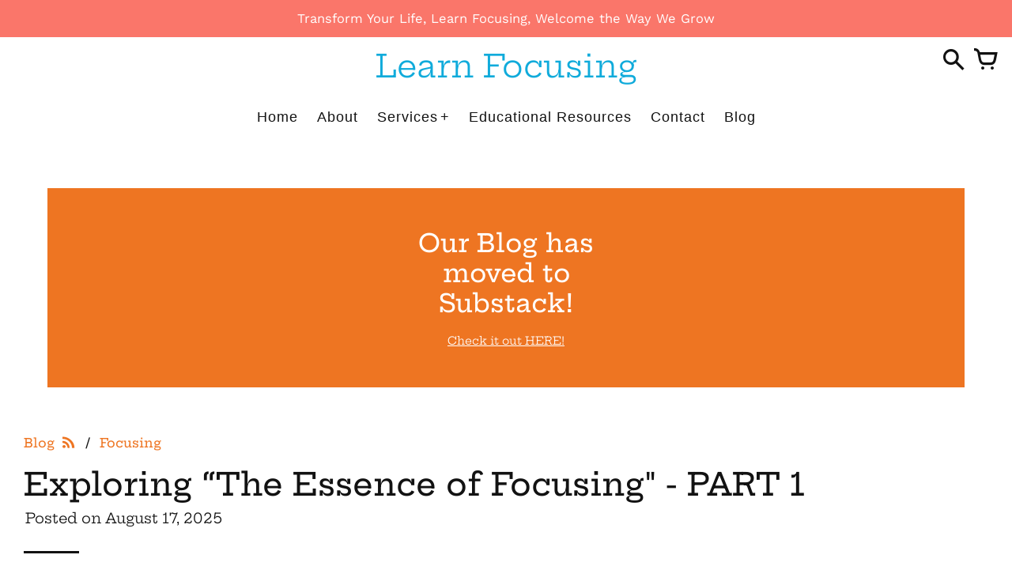

--- FILE ---
content_type: text/html; charset=utf-8
request_url: https://learnfocusing.org/blogs/news/tagged/focusing
body_size: 44907
content:
<!doctype html>
<!-- Colors Theme Version 9.11.0 by Small Victories -->
<html class="no-js" lang="en">
  <head>
    <meta charset="utf-8">
    <meta http-equiv="X-UA-Compatible" content="IE=edge">
    <meta name="viewport" content="width=device-width,initial-scale=1">
    <meta name="theme-color" content="">
    <link rel="canonical" href="https://learnfocusing.org/blogs/news/tagged/focusing">
    <link rel="preconnect" href="https://cdn.shopify.com" crossorigin>
    <link rel="preconnect" href="https://fonts.shopifycdn.com" crossorigin>

    <title>Blog &ndash; Tagged &quot;Focusing&quot; &ndash; Learn Focusing</title>

    <link rel="icon" type="image/png" href="//learnfocusing.org/cdn/shop/files/CirclesOnly.png?crop=center&height=32&v=1669995284&width=32"><meta property="og:site_name" content="Learn Focusing">
<meta property="og:url" content="https://learnfocusing.org/blogs/news/tagged/focusing">
<meta property="og:title" content="Blog">
<meta property="og:type" content="website">
<meta property="og:description" content="Discover Inner-Relationship Focusing with Sandy Berg—learn to be your own best friend through mindful self-awareness, resonance, and lasting growth."><meta property="og:image" content="http://learnfocusing.org/cdn/shop/files/Welcome_the_Way_we_grow.png?v=1693948905">
  <meta property="og:image:secure_url" content="https://learnfocusing.org/cdn/shop/files/Welcome_the_Way_we_grow.png?v=1693948905">
  <meta property="og:image:width" content="800">
  <meta property="og:image:height" content="600"><meta name="twitter:card" content="summary_large_image">
<meta name="twitter:title" content="Blog">
<meta name="twitter:description" content="Discover Inner-Relationship Focusing with Sandy Berg—learn to be your own best friend through mindful self-awareness, resonance, and lasting growth.">
    <script>
  document.documentElement.className = document.documentElement.className.replace('no-js', '');
  window.Colors = {
    strings: {
      add_to_cart: "Register Now",
      unavailable: "Unavailable",
      zoom_close: "Close (Esc)",
      zoom_previous: "Previous (Left arrow key)",
      zoom_next: "Next (Right arrow key)",
      from_price: "From {{ lowest_price }}",
      money_format: "${{amount}}",
      addressError: "Error looking up that address",
      addressNoResults: "No results for that address",
      addressQueryLimit: "You have exceeded the Google API usage limit. Consider upgrading to a \u003ca href=\"https:\/\/developers.google.com\/maps\/premium\/usage-limits\"\u003ePremium Plan\u003c\/a\u003e.",
      authError: "There was a problem authenticating your Google Maps API Key.",
      customer_delete_question: "Are you sure you wish to delete this address?",
      cart_empty: "Your cart is currently empty.",
      in_stock: "In stock, ready to ship",
      low_stock: "Low stock: {{ units }} items left"
    },
    routes: {
      cart_url: '/cart'
    },
    settings: {
      predictive_search_show_queries: true
    }
  };
</script>

<script src="//learnfocusing.org/cdn/shop/t/6/assets/colors.js?v=13653257701357515221706653771" defer="defer"></script>
    <style data-shopify>
@font-face {
  font-family: "Hepta Slab";
  font-weight: 400;
  font-style: normal;
  font-display: swap;
  src: url("//learnfocusing.org/cdn/fonts/hepta_slab/heptaslab_n4.a80cb2869964011cfc987e5dd1c338bb963822c7.woff2") format("woff2"),
       url("//learnfocusing.org/cdn/fonts/hepta_slab/heptaslab_n4.2a01ce7379bfa97e033b82705b6d118e37536854.woff") format("woff");
}
h1.logo {
      font-family: "Hepta Slab", serif;
      font-weight: 400;
      text-transform: none;
    }
@font-face {
  font-family: "Hepta Slab";
  font-weight: 400;
  font-style: normal;
  font-display: swap;
  src: url("//learnfocusing.org/cdn/fonts/hepta_slab/heptaslab_n4.a80cb2869964011cfc987e5dd1c338bb963822c7.woff2") format("woff2"),
       url("//learnfocusing.org/cdn/fonts/hepta_slab/heptaslab_n4.2a01ce7379bfa97e033b82705b6d118e37536854.woff") format("woff");
}
@font-face {
  font-family: "Hepta Slab";
  font-weight: 500;
  font-style: normal;
  font-display: swap;
  src: url("//learnfocusing.org/cdn/fonts/hepta_slab/heptaslab_n5.99a308bdcf4d6b10b4acac3a22905e19560c3fbe.woff2") format("woff2"),
       url("//learnfocusing.org/cdn/fonts/hepta_slab/heptaslab_n5.9977b6547addc02ad4c952bbff00ce3c0e096f28.woff") format("woff");
}
@font-face {
  font-family: "Work Sans";
  font-weight: 400;
  font-style: normal;
  font-display: swap;
  src: url("//learnfocusing.org/cdn/fonts/work_sans/worksans_n4.b7973b3d07d0ace13de1b1bea9c45759cdbe12cf.woff2") format("woff2"),
       url("//learnfocusing.org/cdn/fonts/work_sans/worksans_n4.cf5ceb1e6d373a9505e637c1aff0a71d0959556d.woff") format("woff");
}
@font-face {
  font-family: "Work Sans";
  font-weight: 700;
  font-style: normal;
  font-display: swap;
  src: url("//learnfocusing.org/cdn/fonts/work_sans/worksans_n7.e2cf5bd8f2c7e9d30c030f9ea8eafc69f5a92f7b.woff2") format("woff2"),
       url("//learnfocusing.org/cdn/fonts/work_sans/worksans_n7.20f1c80359e7f7b4327b81543e1acb5c32cd03cd.woff") format("woff");
}
@font-face {
    font-family: 'FontColors';
    src: url('//learnfocusing.org/cdn/shop/t/6/assets/colors.eot?v=136829410950942037451706653771');
    src: url('//learnfocusing.org/cdn/shop/t/6/assets/colors.eot?%23iefix&v=136829410950942037451706653771') format('embedded-opentype'), url('//learnfocusing.org/cdn/shop/t/6/assets/colors.woff?v=26695500757576906391706653771') format('woff'), url('//learnfocusing.org/cdn/shop/t/6/assets/colors.ttf?v=1131521807946070231706653771') format('truetype'), url('//learnfocusing.org/cdn/shop/t/6/assets/colors.svg?v=33714351641309317371706653771') format('svg');
    font-weight: normal;
    font-style: normal;
    font-display: swap;
  }
  :root {
    --font-header-family: "Hepta Slab", serif;
    --font-header-style: normal;
    --font-header-weight: 400;
    --font-header-weight-bolder: 500;
    --font-header-text-transform: none;
    --font-header-scale: 1.0;

    --font-buttons-family: "system_ui", -apple-system, 'Segoe UI', Roboto, 'Helvetica Neue', 'Noto Sans', 'Liberation Sans', Arial, sans-serif, 'Apple Color Emoji', 'Segoe UI Emoji', 'Segoe UI Symbol', 'Noto Color Emoji';
    --font-buttons-style: normal;
    --font-buttons-weight: 400;
    --font-buttons-weight-bolder: 700;
    --font-buttons-text-transform: none;

    --font-base-family: "Work Sans", sans-serif;
    --font-base-style: normal;
    --font-base-weight: 400;
    --font-base-weight-bolder: 700;
    --font-base-scale: 1.1;

    --color-body-bg: #ffffff;
    --color-body-text: #121212;
    --color-section-bg: #ffffff;
    --color-accent: #ee7522;
    --color-sold-out: #353333;
    --color-footer-top-bg: #ffffff;
    --color-footer-top-accent: #10abdb;
    --color-footer-top-text: #121212;
    --color-footer-btm-bg: #1878b9;
    --color-footer-btm-text: #ffffff;
    --color-logo-text: #10ABDB;
    --color-share-text: #ffffff;
    --color-facebook-bg: #3b5998;
    --color-twitter-bg: #00acee;
    --color-pinterest-bg: #d8d8d8;
    --color-correct: #00730B;
    --color-error: #DD2200;
    --color-error-neg: #FFFFFF;

    --color-body-bg-rgb: 255, 255, 255;
    --color-body-text-rgb: 18, 18, 18;
    --color-accent-rgb: 238, 117, 34;

    --color-body-text-neg: #ffffff;
    --color-accent-neg: #ffffff;
    --color-sold-out-neg: #ffffff;

    --color-policy-cointainer-bg: ;
    --color-input-bg: #ffffff;

    --color-footer-btm-text-adaptative: #ffffff;

    --color-body-text-lg-5: #1f1f1f;
    --color-body-text-lg-20: #454545;
    --color-body-text-lg-50: #929292;
    --color-footer-top-text-lg-10: #2c2c2c;

    --color-body-text-dk-10: #000000;
    --color-body-text-neg-dk-20: #cccccc;
    --color-accent-dk-5:  #e56812;
    --color-section-bg-dk-5: #f2f2f2;
    --color-section-bg-dk-7: #ececec;
    --color-accent-neg-alpha-50: rgba(255, 255, 255, 0.5);

    --color-body-text-light: rgba(var(--color-body-text-rgb), 0.6);
    --color-body-text-very-light: rgba(var(--color-body-text-rgb), 0.25);

    --page-max-width: 1500px;
    --content-max-width: 1300px;
    --section-headers-text-decoration: none;
  }

  @media (min-width: 1500px) {
    .main .layout .shopify-section .content {
      margin-left: 0 !important;
      margin-right: 0 !important;
    }
    .main .layout .shopify-section .content.expanded {
      padding-left: 0 !important;
      padding-right: 0 !important;
    }
    .section-header .header.show-background .background {
      left: 0 !important;
      right: 0 !important;
    }
  }
</style>


  <link rel="preload" as="font" href="//learnfocusing.org/cdn/fonts/hepta_slab/heptaslab_n4.a80cb2869964011cfc987e5dd1c338bb963822c7.woff2" type="font/woff2" crossorigin><link rel="preload" as="font" href="//learnfocusing.org/cdn/fonts/hepta_slab/heptaslab_n4.a80cb2869964011cfc987e5dd1c338bb963822c7.woff2" type="font/woff2" crossorigin>
  <link rel="preload" as="font" href="//learnfocusing.org/cdn/fonts/hepta_slab/heptaslab_n5.99a308bdcf4d6b10b4acac3a22905e19560c3fbe.woff2" type="font/woff2" crossorigin><link rel="preload" as="font" href="//learnfocusing.org/cdn/fonts/work_sans/worksans_n4.b7973b3d07d0ace13de1b1bea9c45759cdbe12cf.woff2" type="font/woff2" crossorigin>
  <link rel="preload" as="font" href="//learnfocusing.org/cdn/fonts/work_sans/worksans_n7.e2cf5bd8f2c7e9d30c030f9ea8eafc69f5a92f7b.woff2" type="font/woff2" crossorigin><link rel="preload" as="font" href="//learnfocusing.org/cdn/shop/t/6/assets/colors.woff?v=26695500757576906391706653771" type="font/woff" crossorigin>

<link href="//learnfocusing.org/cdn/shop/t/6/assets/colors.css?v=29362942851090071591706653771" rel="stylesheet" type="text/css" media="all" />
    <script>window.performance && window.performance.mark && window.performance.mark('shopify.content_for_header.start');</script><meta name="google-site-verification" content="n2pn5pdbofvN_iZrxqBBKdu03G_q7e5c5DG7TnFPnto">
<meta id="shopify-digital-wallet" name="shopify-digital-wallet" content="/68822597933/digital_wallets/dialog">
<meta name="shopify-checkout-api-token" content="24820f56b1c8c3e60af8b0d0ef274df2">
<meta id="in-context-paypal-metadata" data-shop-id="68822597933" data-venmo-supported="false" data-environment="production" data-locale="en_US" data-paypal-v4="true" data-currency="USD">
<link rel="alternate" type="application/atom+xml" title="Feed" href="/blogs/news/tagged/focusing.atom" />
<link rel="next" href="/blogs/news/tagged/focusing?page=2">
<link rel="alternate" hreflang="x-default" href="https://learnfocusing.org/blogs/news/tagged/focusing">
<link rel="alternate" hreflang="en" href="https://learnfocusing.org/blogs/news/tagged/focusing">
<link rel="alternate" hreflang="en-AU" href="https://learnfocusing.org/en-au/blogs/news/tagged/focusing">
<link rel="alternate" hreflang="en-CA" href="https://learnfocusing.org/en-ca/blogs/news/tagged/focusing">
<link rel="alternate" hreflang="en-FR" href="https://learnfocusing.org/en-fr/blogs/news/tagged/focusing">
<link rel="alternate" hreflang="en-DE" href="https://learnfocusing.org/en-de/blogs/news/tagged/focusing">
<link rel="alternate" hreflang="en-JP" href="https://learnfocusing.org/en-jp/blogs/news/tagged/focusing">
<link rel="alternate" hreflang="en-GB" href="https://learnfocusing.org/en-gb/blogs/news/tagged/focusing">
<script async="async" src="/checkouts/internal/preloads.js?locale=en-US"></script>
<link rel="preconnect" href="https://shop.app" crossorigin="anonymous">
<script async="async" src="https://shop.app/checkouts/internal/preloads.js?locale=en-US&shop_id=68822597933" crossorigin="anonymous"></script>
<script id="apple-pay-shop-capabilities" type="application/json">{"shopId":68822597933,"countryCode":"US","currencyCode":"USD","merchantCapabilities":["supports3DS"],"merchantId":"gid:\/\/shopify\/Shop\/68822597933","merchantName":"Learn Focusing","requiredBillingContactFields":["postalAddress","email"],"requiredShippingContactFields":["postalAddress","email"],"shippingType":"shipping","supportedNetworks":["visa","masterCard","amex","discover","elo","jcb"],"total":{"type":"pending","label":"Learn Focusing","amount":"1.00"},"shopifyPaymentsEnabled":true,"supportsSubscriptions":true}</script>
<script id="shopify-features" type="application/json">{"accessToken":"24820f56b1c8c3e60af8b0d0ef274df2","betas":["rich-media-storefront-analytics"],"domain":"learnfocusing.org","predictiveSearch":true,"shopId":68822597933,"locale":"en"}</script>
<script>var Shopify = Shopify || {};
Shopify.shop = "c5408f-2.myshopify.com";
Shopify.locale = "en";
Shopify.currency = {"active":"USD","rate":"1.0"};
Shopify.country = "US";
Shopify.theme = {"name":"Updated copy of Updated copy of Updated copy of...","id":164991566125,"schema_name":"Colors","schema_version":"9.11.0","theme_store_id":757,"role":"main"};
Shopify.theme.handle = "null";
Shopify.theme.style = {"id":null,"handle":null};
Shopify.cdnHost = "learnfocusing.org/cdn";
Shopify.routes = Shopify.routes || {};
Shopify.routes.root = "/";</script>
<script type="module">!function(o){(o.Shopify=o.Shopify||{}).modules=!0}(window);</script>
<script>!function(o){function n(){var o=[];function n(){o.push(Array.prototype.slice.apply(arguments))}return n.q=o,n}var t=o.Shopify=o.Shopify||{};t.loadFeatures=n(),t.autoloadFeatures=n()}(window);</script>
<script>
  window.ShopifyPay = window.ShopifyPay || {};
  window.ShopifyPay.apiHost = "shop.app\/pay";
  window.ShopifyPay.redirectState = null;
</script>
<script id="shop-js-analytics" type="application/json">{"pageType":"blog"}</script>
<script defer="defer" async type="module" src="//learnfocusing.org/cdn/shopifycloud/shop-js/modules/v2/client.init-shop-cart-sync_BdyHc3Nr.en.esm.js"></script>
<script defer="defer" async type="module" src="//learnfocusing.org/cdn/shopifycloud/shop-js/modules/v2/chunk.common_Daul8nwZ.esm.js"></script>
<script type="module">
  await import("//learnfocusing.org/cdn/shopifycloud/shop-js/modules/v2/client.init-shop-cart-sync_BdyHc3Nr.en.esm.js");
await import("//learnfocusing.org/cdn/shopifycloud/shop-js/modules/v2/chunk.common_Daul8nwZ.esm.js");

  window.Shopify.SignInWithShop?.initShopCartSync?.({"fedCMEnabled":true,"windoidEnabled":true});

</script>
<script>
  window.Shopify = window.Shopify || {};
  if (!window.Shopify.featureAssets) window.Shopify.featureAssets = {};
  window.Shopify.featureAssets['shop-js'] = {"shop-cart-sync":["modules/v2/client.shop-cart-sync_QYOiDySF.en.esm.js","modules/v2/chunk.common_Daul8nwZ.esm.js"],"init-fed-cm":["modules/v2/client.init-fed-cm_DchLp9rc.en.esm.js","modules/v2/chunk.common_Daul8nwZ.esm.js"],"shop-button":["modules/v2/client.shop-button_OV7bAJc5.en.esm.js","modules/v2/chunk.common_Daul8nwZ.esm.js"],"init-windoid":["modules/v2/client.init-windoid_DwxFKQ8e.en.esm.js","modules/v2/chunk.common_Daul8nwZ.esm.js"],"shop-cash-offers":["modules/v2/client.shop-cash-offers_DWtL6Bq3.en.esm.js","modules/v2/chunk.common_Daul8nwZ.esm.js","modules/v2/chunk.modal_CQq8HTM6.esm.js"],"shop-toast-manager":["modules/v2/client.shop-toast-manager_CX9r1SjA.en.esm.js","modules/v2/chunk.common_Daul8nwZ.esm.js"],"init-shop-email-lookup-coordinator":["modules/v2/client.init-shop-email-lookup-coordinator_UhKnw74l.en.esm.js","modules/v2/chunk.common_Daul8nwZ.esm.js"],"pay-button":["modules/v2/client.pay-button_DzxNnLDY.en.esm.js","modules/v2/chunk.common_Daul8nwZ.esm.js"],"avatar":["modules/v2/client.avatar_BTnouDA3.en.esm.js"],"init-shop-cart-sync":["modules/v2/client.init-shop-cart-sync_BdyHc3Nr.en.esm.js","modules/v2/chunk.common_Daul8nwZ.esm.js"],"shop-login-button":["modules/v2/client.shop-login-button_D8B466_1.en.esm.js","modules/v2/chunk.common_Daul8nwZ.esm.js","modules/v2/chunk.modal_CQq8HTM6.esm.js"],"init-customer-accounts-sign-up":["modules/v2/client.init-customer-accounts-sign-up_C8fpPm4i.en.esm.js","modules/v2/client.shop-login-button_D8B466_1.en.esm.js","modules/v2/chunk.common_Daul8nwZ.esm.js","modules/v2/chunk.modal_CQq8HTM6.esm.js"],"init-shop-for-new-customer-accounts":["modules/v2/client.init-shop-for-new-customer-accounts_CVTO0Ztu.en.esm.js","modules/v2/client.shop-login-button_D8B466_1.en.esm.js","modules/v2/chunk.common_Daul8nwZ.esm.js","modules/v2/chunk.modal_CQq8HTM6.esm.js"],"init-customer-accounts":["modules/v2/client.init-customer-accounts_dRgKMfrE.en.esm.js","modules/v2/client.shop-login-button_D8B466_1.en.esm.js","modules/v2/chunk.common_Daul8nwZ.esm.js","modules/v2/chunk.modal_CQq8HTM6.esm.js"],"shop-follow-button":["modules/v2/client.shop-follow-button_CkZpjEct.en.esm.js","modules/v2/chunk.common_Daul8nwZ.esm.js","modules/v2/chunk.modal_CQq8HTM6.esm.js"],"lead-capture":["modules/v2/client.lead-capture_BntHBhfp.en.esm.js","modules/v2/chunk.common_Daul8nwZ.esm.js","modules/v2/chunk.modal_CQq8HTM6.esm.js"],"checkout-modal":["modules/v2/client.checkout-modal_CfxcYbTm.en.esm.js","modules/v2/chunk.common_Daul8nwZ.esm.js","modules/v2/chunk.modal_CQq8HTM6.esm.js"],"shop-login":["modules/v2/client.shop-login_Da4GZ2H6.en.esm.js","modules/v2/chunk.common_Daul8nwZ.esm.js","modules/v2/chunk.modal_CQq8HTM6.esm.js"],"payment-terms":["modules/v2/client.payment-terms_MV4M3zvL.en.esm.js","modules/v2/chunk.common_Daul8nwZ.esm.js","modules/v2/chunk.modal_CQq8HTM6.esm.js"]};
</script>
<script id="__st">var __st={"a":68822597933,"offset":-18000,"reqid":"cf083da9-ac99-4e46-8ad0-a66f19150da4-1769024506","pageurl":"learnfocusing.org\/blogs\/news\/tagged\/focusing","s":"blogs-91306033453","u":"4654aaade49d","p":"blog","rtyp":"blog","rid":91306033453};</script>
<script>window.ShopifyPaypalV4VisibilityTracking = true;</script>
<script id="captcha-bootstrap">!function(){'use strict';const t='contact',e='account',n='new_comment',o=[[t,t],['blogs',n],['comments',n],[t,'customer']],c=[[e,'customer_login'],[e,'guest_login'],[e,'recover_customer_password'],[e,'create_customer']],r=t=>t.map((([t,e])=>`form[action*='/${t}']:not([data-nocaptcha='true']) input[name='form_type'][value='${e}']`)).join(','),a=t=>()=>t?[...document.querySelectorAll(t)].map((t=>t.form)):[];function s(){const t=[...o],e=r(t);return a(e)}const i='password',u='form_key',d=['recaptcha-v3-token','g-recaptcha-response','h-captcha-response',i],f=()=>{try{return window.sessionStorage}catch{return}},m='__shopify_v',_=t=>t.elements[u];function p(t,e,n=!1){try{const o=window.sessionStorage,c=JSON.parse(o.getItem(e)),{data:r}=function(t){const{data:e,action:n}=t;return t[m]||n?{data:e,action:n}:{data:t,action:n}}(c);for(const[e,n]of Object.entries(r))t.elements[e]&&(t.elements[e].value=n);n&&o.removeItem(e)}catch(o){console.error('form repopulation failed',{error:o})}}const l='form_type',E='cptcha';function T(t){t.dataset[E]=!0}const w=window,h=w.document,L='Shopify',v='ce_forms',y='captcha';let A=!1;((t,e)=>{const n=(g='f06e6c50-85a8-45c8-87d0-21a2b65856fe',I='https://cdn.shopify.com/shopifycloud/storefront-forms-hcaptcha/ce_storefront_forms_captcha_hcaptcha.v1.5.2.iife.js',D={infoText:'Protected by hCaptcha',privacyText:'Privacy',termsText:'Terms'},(t,e,n)=>{const o=w[L][v],c=o.bindForm;if(c)return c(t,g,e,D).then(n);var r;o.q.push([[t,g,e,D],n]),r=I,A||(h.body.append(Object.assign(h.createElement('script'),{id:'captcha-provider',async:!0,src:r})),A=!0)});var g,I,D;w[L]=w[L]||{},w[L][v]=w[L][v]||{},w[L][v].q=[],w[L][y]=w[L][y]||{},w[L][y].protect=function(t,e){n(t,void 0,e),T(t)},Object.freeze(w[L][y]),function(t,e,n,w,h,L){const[v,y,A,g]=function(t,e,n){const i=e?o:[],u=t?c:[],d=[...i,...u],f=r(d),m=r(i),_=r(d.filter((([t,e])=>n.includes(e))));return[a(f),a(m),a(_),s()]}(w,h,L),I=t=>{const e=t.target;return e instanceof HTMLFormElement?e:e&&e.form},D=t=>v().includes(t);t.addEventListener('submit',(t=>{const e=I(t);if(!e)return;const n=D(e)&&!e.dataset.hcaptchaBound&&!e.dataset.recaptchaBound,o=_(e),c=g().includes(e)&&(!o||!o.value);(n||c)&&t.preventDefault(),c&&!n&&(function(t){try{if(!f())return;!function(t){const e=f();if(!e)return;const n=_(t);if(!n)return;const o=n.value;o&&e.removeItem(o)}(t);const e=Array.from(Array(32),(()=>Math.random().toString(36)[2])).join('');!function(t,e){_(t)||t.append(Object.assign(document.createElement('input'),{type:'hidden',name:u})),t.elements[u].value=e}(t,e),function(t,e){const n=f();if(!n)return;const o=[...t.querySelectorAll(`input[type='${i}']`)].map((({name:t})=>t)),c=[...d,...o],r={};for(const[a,s]of new FormData(t).entries())c.includes(a)||(r[a]=s);n.setItem(e,JSON.stringify({[m]:1,action:t.action,data:r}))}(t,e)}catch(e){console.error('failed to persist form',e)}}(e),e.submit())}));const S=(t,e)=>{t&&!t.dataset[E]&&(n(t,e.some((e=>e===t))),T(t))};for(const o of['focusin','change'])t.addEventListener(o,(t=>{const e=I(t);D(e)&&S(e,y())}));const B=e.get('form_key'),M=e.get(l),P=B&&M;t.addEventListener('DOMContentLoaded',(()=>{const t=y();if(P)for(const e of t)e.elements[l].value===M&&p(e,B);[...new Set([...A(),...v().filter((t=>'true'===t.dataset.shopifyCaptcha))])].forEach((e=>S(e,t)))}))}(h,new URLSearchParams(w.location.search),n,t,e,['guest_login'])})(!0,!0)}();</script>
<script integrity="sha256-4kQ18oKyAcykRKYeNunJcIwy7WH5gtpwJnB7kiuLZ1E=" data-source-attribution="shopify.loadfeatures" defer="defer" src="//learnfocusing.org/cdn/shopifycloud/storefront/assets/storefront/load_feature-a0a9edcb.js" crossorigin="anonymous"></script>
<script crossorigin="anonymous" defer="defer" src="//learnfocusing.org/cdn/shopifycloud/storefront/assets/shopify_pay/storefront-65b4c6d7.js?v=20250812"></script>
<script data-source-attribution="shopify.dynamic_checkout.dynamic.init">var Shopify=Shopify||{};Shopify.PaymentButton=Shopify.PaymentButton||{isStorefrontPortableWallets:!0,init:function(){window.Shopify.PaymentButton.init=function(){};var t=document.createElement("script");t.src="https://learnfocusing.org/cdn/shopifycloud/portable-wallets/latest/portable-wallets.en.js",t.type="module",document.head.appendChild(t)}};
</script>
<script data-source-attribution="shopify.dynamic_checkout.buyer_consent">
  function portableWalletsHideBuyerConsent(e){var t=document.getElementById("shopify-buyer-consent"),n=document.getElementById("shopify-subscription-policy-button");t&&n&&(t.classList.add("hidden"),t.setAttribute("aria-hidden","true"),n.removeEventListener("click",e))}function portableWalletsShowBuyerConsent(e){var t=document.getElementById("shopify-buyer-consent"),n=document.getElementById("shopify-subscription-policy-button");t&&n&&(t.classList.remove("hidden"),t.removeAttribute("aria-hidden"),n.addEventListener("click",e))}window.Shopify?.PaymentButton&&(window.Shopify.PaymentButton.hideBuyerConsent=portableWalletsHideBuyerConsent,window.Shopify.PaymentButton.showBuyerConsent=portableWalletsShowBuyerConsent);
</script>
<script data-source-attribution="shopify.dynamic_checkout.cart.bootstrap">document.addEventListener("DOMContentLoaded",(function(){function t(){return document.querySelector("shopify-accelerated-checkout-cart, shopify-accelerated-checkout")}if(t())Shopify.PaymentButton.init();else{new MutationObserver((function(e,n){t()&&(Shopify.PaymentButton.init(),n.disconnect())})).observe(document.body,{childList:!0,subtree:!0})}}));
</script>
<script id='scb4127' type='text/javascript' async='' src='https://learnfocusing.org/cdn/shopifycloud/privacy-banner/storefront-banner.js'></script><link id="shopify-accelerated-checkout-styles" rel="stylesheet" media="screen" href="https://learnfocusing.org/cdn/shopifycloud/portable-wallets/latest/accelerated-checkout-backwards-compat.css" crossorigin="anonymous">
<style id="shopify-accelerated-checkout-cart">
        #shopify-buyer-consent {
  margin-top: 1em;
  display: inline-block;
  width: 100%;
}

#shopify-buyer-consent.hidden {
  display: none;
}

#shopify-subscription-policy-button {
  background: none;
  border: none;
  padding: 0;
  text-decoration: underline;
  font-size: inherit;
  cursor: pointer;
}

#shopify-subscription-policy-button::before {
  box-shadow: none;
}

      </style>

<script>window.performance && window.performance.mark && window.performance.mark('shopify.content_for_header.end');</script>
  <!-- Hotjar Tracking Code for Site 4940188 (name missing) -->
<script>
    (function(h,o,t,j,a,r){
        h.hj=h.hj||function(){(h.hj.q=h.hj.q||[]).push(arguments)};
        h._hjSettings={hjid:4940188,hjsv:6};
        a=o.getElementsByTagName('head')[0];
        r=o.createElement('script');r.async=1;
        r.src=t+h._hjSettings.hjid+j+h._hjSettings.hjsv;
        a.appendChild(r);
    })(window,document,'https://static.hotjar.com/c/hotjar-','.js?sv=');
</script>
  <link href="https://monorail-edge.shopifysvc.com" rel="dns-prefetch">
<script>(function(){if ("sendBeacon" in navigator && "performance" in window) {try {var session_token_from_headers = performance.getEntriesByType('navigation')[0].serverTiming.find(x => x.name == '_s').description;} catch {var session_token_from_headers = undefined;}var session_cookie_matches = document.cookie.match(/_shopify_s=([^;]*)/);var session_token_from_cookie = session_cookie_matches && session_cookie_matches.length === 2 ? session_cookie_matches[1] : "";var session_token = session_token_from_headers || session_token_from_cookie || "";function handle_abandonment_event(e) {var entries = performance.getEntries().filter(function(entry) {return /monorail-edge.shopifysvc.com/.test(entry.name);});if (!window.abandonment_tracked && entries.length === 0) {window.abandonment_tracked = true;var currentMs = Date.now();var navigation_start = performance.timing.navigationStart;var payload = {shop_id: 68822597933,url: window.location.href,navigation_start,duration: currentMs - navigation_start,session_token,page_type: "blog"};window.navigator.sendBeacon("https://monorail-edge.shopifysvc.com/v1/produce", JSON.stringify({schema_id: "online_store_buyer_site_abandonment/1.1",payload: payload,metadata: {event_created_at_ms: currentMs,event_sent_at_ms: currentMs}}));}}window.addEventListener('pagehide', handle_abandonment_event);}}());</script>
<script id="web-pixels-manager-setup">(function e(e,d,r,n,o){if(void 0===o&&(o={}),!Boolean(null===(a=null===(i=window.Shopify)||void 0===i?void 0:i.analytics)||void 0===a?void 0:a.replayQueue)){var i,a;window.Shopify=window.Shopify||{};var t=window.Shopify;t.analytics=t.analytics||{};var s=t.analytics;s.replayQueue=[],s.publish=function(e,d,r){return s.replayQueue.push([e,d,r]),!0};try{self.performance.mark("wpm:start")}catch(e){}var l=function(){var e={modern:/Edge?\/(1{2}[4-9]|1[2-9]\d|[2-9]\d{2}|\d{4,})\.\d+(\.\d+|)|Firefox\/(1{2}[4-9]|1[2-9]\d|[2-9]\d{2}|\d{4,})\.\d+(\.\d+|)|Chrom(ium|e)\/(9{2}|\d{3,})\.\d+(\.\d+|)|(Maci|X1{2}).+ Version\/(15\.\d+|(1[6-9]|[2-9]\d|\d{3,})\.\d+)([,.]\d+|)( \(\w+\)|)( Mobile\/\w+|) Safari\/|Chrome.+OPR\/(9{2}|\d{3,})\.\d+\.\d+|(CPU[ +]OS|iPhone[ +]OS|CPU[ +]iPhone|CPU IPhone OS|CPU iPad OS)[ +]+(15[._]\d+|(1[6-9]|[2-9]\d|\d{3,})[._]\d+)([._]\d+|)|Android:?[ /-](13[3-9]|1[4-9]\d|[2-9]\d{2}|\d{4,})(\.\d+|)(\.\d+|)|Android.+Firefox\/(13[5-9]|1[4-9]\d|[2-9]\d{2}|\d{4,})\.\d+(\.\d+|)|Android.+Chrom(ium|e)\/(13[3-9]|1[4-9]\d|[2-9]\d{2}|\d{4,})\.\d+(\.\d+|)|SamsungBrowser\/([2-9]\d|\d{3,})\.\d+/,legacy:/Edge?\/(1[6-9]|[2-9]\d|\d{3,})\.\d+(\.\d+|)|Firefox\/(5[4-9]|[6-9]\d|\d{3,})\.\d+(\.\d+|)|Chrom(ium|e)\/(5[1-9]|[6-9]\d|\d{3,})\.\d+(\.\d+|)([\d.]+$|.*Safari\/(?![\d.]+ Edge\/[\d.]+$))|(Maci|X1{2}).+ Version\/(10\.\d+|(1[1-9]|[2-9]\d|\d{3,})\.\d+)([,.]\d+|)( \(\w+\)|)( Mobile\/\w+|) Safari\/|Chrome.+OPR\/(3[89]|[4-9]\d|\d{3,})\.\d+\.\d+|(CPU[ +]OS|iPhone[ +]OS|CPU[ +]iPhone|CPU IPhone OS|CPU iPad OS)[ +]+(10[._]\d+|(1[1-9]|[2-9]\d|\d{3,})[._]\d+)([._]\d+|)|Android:?[ /-](13[3-9]|1[4-9]\d|[2-9]\d{2}|\d{4,})(\.\d+|)(\.\d+|)|Mobile Safari.+OPR\/([89]\d|\d{3,})\.\d+\.\d+|Android.+Firefox\/(13[5-9]|1[4-9]\d|[2-9]\d{2}|\d{4,})\.\d+(\.\d+|)|Android.+Chrom(ium|e)\/(13[3-9]|1[4-9]\d|[2-9]\d{2}|\d{4,})\.\d+(\.\d+|)|Android.+(UC? ?Browser|UCWEB|U3)[ /]?(15\.([5-9]|\d{2,})|(1[6-9]|[2-9]\d|\d{3,})\.\d+)\.\d+|SamsungBrowser\/(5\.\d+|([6-9]|\d{2,})\.\d+)|Android.+MQ{2}Browser\/(14(\.(9|\d{2,})|)|(1[5-9]|[2-9]\d|\d{3,})(\.\d+|))(\.\d+|)|K[Aa][Ii]OS\/(3\.\d+|([4-9]|\d{2,})\.\d+)(\.\d+|)/},d=e.modern,r=e.legacy,n=navigator.userAgent;return n.match(d)?"modern":n.match(r)?"legacy":"unknown"}(),u="modern"===l?"modern":"legacy",c=(null!=n?n:{modern:"",legacy:""})[u],f=function(e){return[e.baseUrl,"/wpm","/b",e.hashVersion,"modern"===e.buildTarget?"m":"l",".js"].join("")}({baseUrl:d,hashVersion:r,buildTarget:u}),m=function(e){var d=e.version,r=e.bundleTarget,n=e.surface,o=e.pageUrl,i=e.monorailEndpoint;return{emit:function(e){var a=e.status,t=e.errorMsg,s=(new Date).getTime(),l=JSON.stringify({metadata:{event_sent_at_ms:s},events:[{schema_id:"web_pixels_manager_load/3.1",payload:{version:d,bundle_target:r,page_url:o,status:a,surface:n,error_msg:t},metadata:{event_created_at_ms:s}}]});if(!i)return console&&console.warn&&console.warn("[Web Pixels Manager] No Monorail endpoint provided, skipping logging."),!1;try{return self.navigator.sendBeacon.bind(self.navigator)(i,l)}catch(e){}var u=new XMLHttpRequest;try{return u.open("POST",i,!0),u.setRequestHeader("Content-Type","text/plain"),u.send(l),!0}catch(e){return console&&console.warn&&console.warn("[Web Pixels Manager] Got an unhandled error while logging to Monorail."),!1}}}}({version:r,bundleTarget:l,surface:e.surface,pageUrl:self.location.href,monorailEndpoint:e.monorailEndpoint});try{o.browserTarget=l,function(e){var d=e.src,r=e.async,n=void 0===r||r,o=e.onload,i=e.onerror,a=e.sri,t=e.scriptDataAttributes,s=void 0===t?{}:t,l=document.createElement("script"),u=document.querySelector("head"),c=document.querySelector("body");if(l.async=n,l.src=d,a&&(l.integrity=a,l.crossOrigin="anonymous"),s)for(var f in s)if(Object.prototype.hasOwnProperty.call(s,f))try{l.dataset[f]=s[f]}catch(e){}if(o&&l.addEventListener("load",o),i&&l.addEventListener("error",i),u)u.appendChild(l);else{if(!c)throw new Error("Did not find a head or body element to append the script");c.appendChild(l)}}({src:f,async:!0,onload:function(){if(!function(){var e,d;return Boolean(null===(d=null===(e=window.Shopify)||void 0===e?void 0:e.analytics)||void 0===d?void 0:d.initialized)}()){var d=window.webPixelsManager.init(e)||void 0;if(d){var r=window.Shopify.analytics;r.replayQueue.forEach((function(e){var r=e[0],n=e[1],o=e[2];d.publishCustomEvent(r,n,o)})),r.replayQueue=[],r.publish=d.publishCustomEvent,r.visitor=d.visitor,r.initialized=!0}}},onerror:function(){return m.emit({status:"failed",errorMsg:"".concat(f," has failed to load")})},sri:function(e){var d=/^sha384-[A-Za-z0-9+/=]+$/;return"string"==typeof e&&d.test(e)}(c)?c:"",scriptDataAttributes:o}),m.emit({status:"loading"})}catch(e){m.emit({status:"failed",errorMsg:(null==e?void 0:e.message)||"Unknown error"})}}})({shopId: 68822597933,storefrontBaseUrl: "https://learnfocusing.org",extensionsBaseUrl: "https://extensions.shopifycdn.com/cdn/shopifycloud/web-pixels-manager",monorailEndpoint: "https://monorail-edge.shopifysvc.com/unstable/produce_batch",surface: "storefront-renderer",enabledBetaFlags: ["2dca8a86"],webPixelsConfigList: [{"id":"704446765","configuration":"{\"config\":\"{\\\"pixel_id\\\":\\\"G-7B1520333X\\\",\\\"google_tag_ids\\\":[\\\"G-7B1520333X\\\",\\\"GT-WPFLQW95\\\"],\\\"target_country\\\":\\\"US\\\",\\\"gtag_events\\\":[{\\\"type\\\":\\\"begin_checkout\\\",\\\"action_label\\\":\\\"G-7B1520333X\\\"},{\\\"type\\\":\\\"search\\\",\\\"action_label\\\":\\\"G-7B1520333X\\\"},{\\\"type\\\":\\\"view_item\\\",\\\"action_label\\\":[\\\"G-7B1520333X\\\",\\\"MC-B5NS1LB022\\\"]},{\\\"type\\\":\\\"purchase\\\",\\\"action_label\\\":[\\\"G-7B1520333X\\\",\\\"MC-B5NS1LB022\\\"]},{\\\"type\\\":\\\"page_view\\\",\\\"action_label\\\":[\\\"G-7B1520333X\\\",\\\"MC-B5NS1LB022\\\"]},{\\\"type\\\":\\\"add_payment_info\\\",\\\"action_label\\\":\\\"G-7B1520333X\\\"},{\\\"type\\\":\\\"add_to_cart\\\",\\\"action_label\\\":\\\"G-7B1520333X\\\"}],\\\"enable_monitoring_mode\\\":false}\"}","eventPayloadVersion":"v1","runtimeContext":"OPEN","scriptVersion":"b2a88bafab3e21179ed38636efcd8a93","type":"APP","apiClientId":1780363,"privacyPurposes":[],"dataSharingAdjustments":{"protectedCustomerApprovalScopes":["read_customer_address","read_customer_email","read_customer_name","read_customer_personal_data","read_customer_phone"]}},{"id":"shopify-app-pixel","configuration":"{}","eventPayloadVersion":"v1","runtimeContext":"STRICT","scriptVersion":"0450","apiClientId":"shopify-pixel","type":"APP","privacyPurposes":["ANALYTICS","MARKETING"]},{"id":"shopify-custom-pixel","eventPayloadVersion":"v1","runtimeContext":"LAX","scriptVersion":"0450","apiClientId":"shopify-pixel","type":"CUSTOM","privacyPurposes":["ANALYTICS","MARKETING"]}],isMerchantRequest: false,initData: {"shop":{"name":"Learn Focusing","paymentSettings":{"currencyCode":"USD"},"myshopifyDomain":"c5408f-2.myshopify.com","countryCode":"US","storefrontUrl":"https:\/\/learnfocusing.org"},"customer":null,"cart":null,"checkout":null,"productVariants":[],"purchasingCompany":null},},"https://learnfocusing.org/cdn","fcfee988w5aeb613cpc8e4bc33m6693e112",{"modern":"","legacy":""},{"shopId":"68822597933","storefrontBaseUrl":"https:\/\/learnfocusing.org","extensionBaseUrl":"https:\/\/extensions.shopifycdn.com\/cdn\/shopifycloud\/web-pixels-manager","surface":"storefront-renderer","enabledBetaFlags":"[\"2dca8a86\"]","isMerchantRequest":"false","hashVersion":"fcfee988w5aeb613cpc8e4bc33m6693e112","publish":"custom","events":"[[\"page_viewed\",{}]]"});</script><script>
  window.ShopifyAnalytics = window.ShopifyAnalytics || {};
  window.ShopifyAnalytics.meta = window.ShopifyAnalytics.meta || {};
  window.ShopifyAnalytics.meta.currency = 'USD';
  var meta = {"page":{"pageType":"blog","resourceType":"blog","resourceId":91306033453,"requestId":"cf083da9-ac99-4e46-8ad0-a66f19150da4-1769024506"}};
  for (var attr in meta) {
    window.ShopifyAnalytics.meta[attr] = meta[attr];
  }
</script>
<script class="analytics">
  (function () {
    var customDocumentWrite = function(content) {
      var jquery = null;

      if (window.jQuery) {
        jquery = window.jQuery;
      } else if (window.Checkout && window.Checkout.$) {
        jquery = window.Checkout.$;
      }

      if (jquery) {
        jquery('body').append(content);
      }
    };

    var hasLoggedConversion = function(token) {
      if (token) {
        return document.cookie.indexOf('loggedConversion=' + token) !== -1;
      }
      return false;
    }

    var setCookieIfConversion = function(token) {
      if (token) {
        var twoMonthsFromNow = new Date(Date.now());
        twoMonthsFromNow.setMonth(twoMonthsFromNow.getMonth() + 2);

        document.cookie = 'loggedConversion=' + token + '; expires=' + twoMonthsFromNow;
      }
    }

    var trekkie = window.ShopifyAnalytics.lib = window.trekkie = window.trekkie || [];
    if (trekkie.integrations) {
      return;
    }
    trekkie.methods = [
      'identify',
      'page',
      'ready',
      'track',
      'trackForm',
      'trackLink'
    ];
    trekkie.factory = function(method) {
      return function() {
        var args = Array.prototype.slice.call(arguments);
        args.unshift(method);
        trekkie.push(args);
        return trekkie;
      };
    };
    for (var i = 0; i < trekkie.methods.length; i++) {
      var key = trekkie.methods[i];
      trekkie[key] = trekkie.factory(key);
    }
    trekkie.load = function(config) {
      trekkie.config = config || {};
      trekkie.config.initialDocumentCookie = document.cookie;
      var first = document.getElementsByTagName('script')[0];
      var script = document.createElement('script');
      script.type = 'text/javascript';
      script.onerror = function(e) {
        var scriptFallback = document.createElement('script');
        scriptFallback.type = 'text/javascript';
        scriptFallback.onerror = function(error) {
                var Monorail = {
      produce: function produce(monorailDomain, schemaId, payload) {
        var currentMs = new Date().getTime();
        var event = {
          schema_id: schemaId,
          payload: payload,
          metadata: {
            event_created_at_ms: currentMs,
            event_sent_at_ms: currentMs
          }
        };
        return Monorail.sendRequest("https://" + monorailDomain + "/v1/produce", JSON.stringify(event));
      },
      sendRequest: function sendRequest(endpointUrl, payload) {
        // Try the sendBeacon API
        if (window && window.navigator && typeof window.navigator.sendBeacon === 'function' && typeof window.Blob === 'function' && !Monorail.isIos12()) {
          var blobData = new window.Blob([payload], {
            type: 'text/plain'
          });

          if (window.navigator.sendBeacon(endpointUrl, blobData)) {
            return true;
          } // sendBeacon was not successful

        } // XHR beacon

        var xhr = new XMLHttpRequest();

        try {
          xhr.open('POST', endpointUrl);
          xhr.setRequestHeader('Content-Type', 'text/plain');
          xhr.send(payload);
        } catch (e) {
          console.log(e);
        }

        return false;
      },
      isIos12: function isIos12() {
        return window.navigator.userAgent.lastIndexOf('iPhone; CPU iPhone OS 12_') !== -1 || window.navigator.userAgent.lastIndexOf('iPad; CPU OS 12_') !== -1;
      }
    };
    Monorail.produce('monorail-edge.shopifysvc.com',
      'trekkie_storefront_load_errors/1.1',
      {shop_id: 68822597933,
      theme_id: 164991566125,
      app_name: "storefront",
      context_url: window.location.href,
      source_url: "//learnfocusing.org/cdn/s/trekkie.storefront.cd680fe47e6c39ca5d5df5f0a32d569bc48c0f27.min.js"});

        };
        scriptFallback.async = true;
        scriptFallback.src = '//learnfocusing.org/cdn/s/trekkie.storefront.cd680fe47e6c39ca5d5df5f0a32d569bc48c0f27.min.js';
        first.parentNode.insertBefore(scriptFallback, first);
      };
      script.async = true;
      script.src = '//learnfocusing.org/cdn/s/trekkie.storefront.cd680fe47e6c39ca5d5df5f0a32d569bc48c0f27.min.js';
      first.parentNode.insertBefore(script, first);
    };
    trekkie.load(
      {"Trekkie":{"appName":"storefront","development":false,"defaultAttributes":{"shopId":68822597933,"isMerchantRequest":null,"themeId":164991566125,"themeCityHash":"12432812764405311326","contentLanguage":"en","currency":"USD","eventMetadataId":"26968350-fe25-450d-b497-55212515c789"},"isServerSideCookieWritingEnabled":true,"monorailRegion":"shop_domain","enabledBetaFlags":["65f19447"]},"Session Attribution":{},"S2S":{"facebookCapiEnabled":false,"source":"trekkie-storefront-renderer","apiClientId":580111}}
    );

    var loaded = false;
    trekkie.ready(function() {
      if (loaded) return;
      loaded = true;

      window.ShopifyAnalytics.lib = window.trekkie;

      var originalDocumentWrite = document.write;
      document.write = customDocumentWrite;
      try { window.ShopifyAnalytics.merchantGoogleAnalytics.call(this); } catch(error) {};
      document.write = originalDocumentWrite;

      window.ShopifyAnalytics.lib.page(null,{"pageType":"blog","resourceType":"blog","resourceId":91306033453,"requestId":"cf083da9-ac99-4e46-8ad0-a66f19150da4-1769024506","shopifyEmitted":true});

      var match = window.location.pathname.match(/checkouts\/(.+)\/(thank_you|post_purchase)/)
      var token = match? match[1]: undefined;
      if (!hasLoggedConversion(token)) {
        setCookieIfConversion(token);
        
      }
    });


        var eventsListenerScript = document.createElement('script');
        eventsListenerScript.async = true;
        eventsListenerScript.src = "//learnfocusing.org/cdn/shopifycloud/storefront/assets/shop_events_listener-3da45d37.js";
        document.getElementsByTagName('head')[0].appendChild(eventsListenerScript);

})();</script>
<script
  defer
  src="https://learnfocusing.org/cdn/shopifycloud/perf-kit/shopify-perf-kit-3.0.4.min.js"
  data-application="storefront-renderer"
  data-shop-id="68822597933"
  data-render-region="gcp-us-central1"
  data-page-type="blog"
  data-theme-instance-id="164991566125"
  data-theme-name="Colors"
  data-theme-version="9.11.0"
  data-monorail-region="shop_domain"
  data-resource-timing-sampling-rate="10"
  data-shs="true"
  data-shs-beacon="true"
  data-shs-export-with-fetch="true"
  data-shs-logs-sample-rate="1"
  data-shs-beacon-endpoint="https://learnfocusing.org/api/collect"
></script>
</head>

  <body id="blog" class="template-blog template-sufix-news-blog " >
    <script type="text/javascript">window.setTimeout(function() { document.body.classList.add('loaded'); }, 25);</script>
    <a class="skip-link" href="#MainContent" tabindex="1">Skip to content</a>
    <!-- BEGIN sections: header-group -->
<div id="shopify-section-sections--21993286172973__announcement-bar" class="shopify-section shopify-section-group-header-group section-announcement-bar"><style type="text/css">
    .announcement-bar-sections--21993286172973__announcement-bar .bg { background: #fa766a; }
    .announcement-bar-sections--21993286172973__announcement-bar p { color: #ffffff; }
  </style>
  <div class="announcement-bar announcement-bar-sections--21993286172973__announcement-bar" role="banner">
    <div class="bg"></div>
    <div class="text">
      
        <p>Transform Your Life, Learn Focusing, Welcome the Way We Grow</p>
      
    </div>
  </div></div><div id="shopify-section-sections--21993286172973__header" class="shopify-section shopify-section-group-header-group section-header">

<style type="text/css">
  .section-header .header:not(.solid):not(.showing-megamenu) {
    --text-color: #121212;
    
      --disclosure-bg: #ffffff;
    
  }
  
</style>

<div class="header    no-padding collapsed expanded color-section-bg-is-white color-body-bg-is-white" data-section-id="sections--21993286172973__header" data-section-type="header">
  <div class="relative">
    <div class="bar">
      <div class="left">
        
      </div>
      <div class="right">
        

        
        
          <a class="icon-search js-no-transition" href="/search" data-action="toggle-search" aria-label="Search">
            <i class="fc fc-search"></i>
          </a>
        
        
          <a class="icon-cart js-no-transition" href="/cart" data-action="toggle-cart" aria-label="Your cart">
            <i class="fc fc-cart"></i>
            <span class="circle cart-count hidden-count">0</span>
          </a>
        
      </div>
      <div class="center">
        
        
        <div itemscope itemtype="http://schema.org/Organization">
  <a class="logo" href="/" itemprop="url" tabindex="-1">
    <style type="text/css">
      h1.logo img { width: 150px; }
    </style>
    <h1 class="logo">Learn Focusing
</h1>
  </a>
</div>
      </div>
    </div>
    
<div class="nav main-nav show-on-mobile normal" role="navigation">
        <style type="text/css">
          .section-header .header .nav ul li a {
            text-transform: none;
            letter-spacing: 1px;
            font-size: 17.6px;
          }
          .section-header .header .nav ul li {
            line-height: 19.8px;
          }
        </style>
        <ul class="root" role="list" aria-label="Secondary">
          
            
            <li  >
              
                <a href="/" tabindex="1" ><span>Home</span></a>
              
            </li>
          
            
            <li  >
              
                <a href="/collections/about/Benefits-of-Focusing+Why-Learn-Focusing+Gendlin's-Self-Awareness-Technique" tabindex="2" ><span>About</span></a>
              
            </li>
          
            
            <li  >
              
                <a href="/collections/learn-focusing-services" aria-expanded="false" tabindex="3" class="plus " data-action="link-to-child-list" data-handle="services"><span>Services</span></a>
                <ul class="tab services" role="list">
                  
                  <div class="columns">
                    
                      
                      <li class="column">
                        <a href="/pages/upcoming-courses" tabindex="4"><span>Calendar</span></a>
                        
                      </li>
                    
                    
                  </div>
                </ul>
              
            </li>
          
            
            <li  >
              
                <a href="/collections/educational_resources" tabindex="5" ><span>Educational Resources</span></a>
              
            </li>
          
            
            <li  >
              
                <a href="/pages/contact-1" tabindex="6" ><span>Contact</span></a>
              
            </li>
          
            
            <li  >
              
                <a href="/blogs/news" tabindex="7" ><span>Blog</span></a>
              
            </li>
          
        </ul>
      </div>
    
    <div class="background"></div>
  </div>
</div>


  <div class="side-cart" role="dialog" aria-modal="true" aria-labelledby="CartPopupHeading">
  <div class="side-cart-header">
    <h2 id="CartPopupHeading">Your cart</h2>
  </div>
  <a href="#" data-action="toggle-cart" class="close js-no-transition" aria-label="Close">
    <i class="fc fc-close"></i>
  </a>
  <div class="side-cart-container">
    <!-- CartTemplate -->
  </div>
</div>

<script id="CartTemplate" type="text/template">

  <form action="/cart" method="post" novalidate class="ajaxcart">
    <div class="items">
      {{#items}}
        <div class="item" data-line="{{ line }}">
          <div class="left">
            <a href="{{ url }}" tabindex="-1">
              {{#if img}}
                <img src="{{ img }}"
                 srcset=
                  "{{ img }} 1x,
                   {{ img_2x }} 2x,
                   {{ img_3x }} 3x
                  "
                  width="{{ img_width }}"
                  height="{{ img_height }}"
                  class="expanded"
                  loading="eager"
                />
              {{else}}
                <svg class="placeholder-svg" xmlns="http://www.w3.org/2000/svg" viewBox="0 0 525.5 525.5"><path d="M324.5 212.7H203c-1.6 0-2.8 1.3-2.8 2.8V308c0 1.6 1.3 2.8 2.8 2.8h121.6c1.6 0 2.8-1.3 2.8-2.8v-92.5c0-1.6-1.3-2.8-2.9-2.8zm1.1 95.3c0 .6-.5 1.1-1.1 1.1H203c-.6 0-1.1-.5-1.1-1.1v-92.5c0-.6.5-1.1 1.1-1.1h121.6c.6 0 1.1.5 1.1 1.1V308z"></path><path d="M210.4 299.5H240v.1s.1 0 .2-.1h75.2v-76.2h-105v76.2zm1.8-7.2l20-20c1.6-1.6 3.8-2.5 6.1-2.5s4.5.9 6.1 2.5l1.5 1.5 16.8 16.8c-12.9 3.3-20.7 6.3-22.8 7.2h-27.7v-5.5zm101.5-10.1c-20.1 1.7-36.7 4.8-49.1 7.9l-16.9-16.9 26.3-26.3c1.6-1.6 3.8-2.5 6.1-2.5s4.5.9 6.1 2.5l27.5 27.5v7.8zm-68.9 15.5c9.7-3.5 33.9-10.9 68.9-13.8v13.8h-68.9zm68.9-72.7v46.8l-26.2-26.2c-1.9-1.9-4.5-3-7.3-3s-5.4 1.1-7.3 3l-26.3 26.3-.9-.9c-1.9-1.9-4.5-3-7.3-3s-5.4 1.1-7.3 3l-18.8 18.8V225h101.4z"></path><path d="M232.8 254c4.6 0 8.3-3.7 8.3-8.3s-3.7-8.3-8.3-8.3-8.3 3.7-8.3 8.3 3.7 8.3 8.3 8.3zm0-14.9c3.6 0 6.6 2.9 6.6 6.6s-2.9 6.6-6.6 6.6-6.6-2.9-6.6-6.6 3-6.6 6.6-6.6z"></path></svg>
              {{/if}}
            </a>
          </div>
          <div class="right">
            <a href="{{url}}" class="name" tabindex="-1">{{name}}</a>
            {{#if variation}}
              <div class="description">{{variation}}</div>
            {{/if}}
            {{#if sellingPlanName}}
              <div class="description">{{sellingPlanName}}</div>
            {{/if}}
            {{#properties}}
              {{#each this}}
                {{#if this}}
                  <div class="description property">{{@key}}: {{this}}</div>
                {{/if}}
              {{/each}}
            {{/properties}}

            <div class="quantity ajaxcart__qty">
              <button type="button" class="ajaxcart__qty-adjust ajaxcart__qty--minus" data-id="{{id}}" data-qty="{{itemMinus}}" data-line="{{line}}">−</button>
              <input type="text" name="updates[]" class="ajaxcart__qty-num" value="{{itemQty}}" min="0" data-id="{{id}}" data-line="{{line}}" aria-label="quantity" pattern="[0-9]*">
              <button type="button" class="ajaxcart__qty-adjust ajaxcart__qty--plus icon-fallback-text" data-id="{{id}}" data-line="{{line}}" data-qty="{{itemAdd}}">+</button>
            </div>
          </div>

          {{#if discountsApplied}}
            <div class="price with-discount">
              <span class="striped">{{{price}}}</span>
              <span class="discounted">{{{discountedPrice}}}</span>
              {{#if unitPrice}}
                <span class="unit-price">{{{unitPrice}}}</span>
              {{/if}}
              {{#each discounts}}
                <span class="allocation"><i class="icon fc fc-tag"></i>{{ this.discount_application.title }} (-{{{ this.formattedAmount }}})</span>
                </li>
              {{/each}}
            </div>
          {{else}}
            <div class="price">
              <span>{{{price}}}</span>
              {{#if unitPrice}}
                <span class="unit-price">{{{unitPrice}}}</span>
              {{/if}}
            </div>
          {{/if}}

          <a href="/cart/change?line={{line}}&amp;quantity=0" class="remove ajaxcart__remove js-no-transition" data-id="{{id}}" data-line="{{line}}">
            <i class="fc fc-close"></i>
          </a>
        </div>
      {{/items}}
      
    </div>
    <div class="more">
      {{#if cartDiscountsApplied}}
        {{#each cartDiscounts}}
          <h5 class="row">
            <i class="icon fc fc-tag"></i> {{ this.title }}
            <span class="value">–{{{ this.formattedAmount }}}</span>
          </h5>
        {{/each}}
      {{/if}}
      <h3 class="row">
        Subtotal
        <span class="value">{{{totalPrice}}}</span>
      </h3>
      <div class="row expanded">
        <h4>
          Taxes and <a href="/policies/shipping-policy">shipping</a> calculated at checkout.

        </h4>
      </div>
      <div class="row expanded">
        <button type="submit" class="btn accent cart__checkout" name="checkout">
          Check out
        </button>
      </div>
      
    </div>
  </form>

</script>

<script id="AjaxQty" type="text/template">

  <div class="ajaxcart__qty">
    <button type="button" class="ajaxcart__qty-adjust ajaxcart__qty--minus icon-fallback-text" data-id="{{id}}" data-qty="{{itemMinus}}">
      <span class="icon icon-minus" aria-hidden="true"></span>
      <span class="fallback-text">&minus;</span>
    </button>
    <input type="text" class="ajaxcart__qty-num" value="{{itemQty}}" min="0" data-id="{{id}}" aria-label="quantity" pattern="[0-9]*">
    <button type="button" class="ajaxcart__qty-adjust ajaxcart__qty--plus icon-fallback-text" data-id="{{id}}" data-qty="{{itemAdd}}">
      <span class="icon icon-plus" aria-hidden="true"></span>
      <span class="fallback-text">+</span>
    </button>
  </div>

</script>


  <div class="search-overlay">
  <div class="search-bar-wrapper">
    <form action="/search" method="get" class="search-bar" role="search">
      <input type="hidden" name="type" value="product,page,article">
      <input type="hidden" name="options[prefix]" value="last" />
      <div class="field">
        <input type="search" name="q" id="searchInput" class="text" placeholder="Search..." value="" tabindex="-1" autocorrect="off" autocomplete="off" autocapitalize="none"  aria-label="Search...">
        <label for="searchInput">Search...</label>
      </div>
      <input type="hidden" class="btn" value="Search">
    </form>
    
      <div class="predictive-search-results"></div>
      <script id="PredictiveSearchTemplate" type="text/template">
        <div>
          
          {{#if queries.length}}
            <div class="queries">
              {{#queries}}
                <a href="{{ url }}" alt="{{ text }}" class="query">{{{ styled_text }}}</a>
              {{/queries}}
            </div>
          {{/if}}
          
          <div class="collection-products align-center hover-opacity-90 no-padding">
            
              {{#products}}
                <a class="collection-product single-image" href="{{ url }}" data-action='show-product'>
                    <div class="inner">
                      <div class="image square"
                        
                      >
                        {{#if img}}
                          <img src="{{ img }}"
                               class="opacity-80"
                               srcset=
                                "{{ img }} 1x,
                                 {{ img_2x }} 2x,
                                 {{ img_3x }} 3x
                                "
                                width="{{ img_width }}"
                                height="{{ img_height }}"
                                style="width: 100%; height: auto;"
                          />
                        {{else}}
                          <svg class="placeholder-svg" xmlns="http://www.w3.org/2000/svg" viewBox="0 0 525.5 525.5"><path d="M324.5 212.7H203c-1.6 0-2.8 1.3-2.8 2.8V308c0 1.6 1.3 2.8 2.8 2.8h121.6c1.6 0 2.8-1.3 2.8-2.8v-92.5c0-1.6-1.3-2.8-2.9-2.8zm1.1 95.3c0 .6-.5 1.1-1.1 1.1H203c-.6 0-1.1-.5-1.1-1.1v-92.5c0-.6.5-1.1 1.1-1.1h121.6c.6 0 1.1.5 1.1 1.1V308z"/><path d="M210.4 299.5H240v.1s.1 0 .2-.1h75.2v-76.2h-105v76.2zm1.8-7.2l20-20c1.6-1.6 3.8-2.5 6.1-2.5s4.5.9 6.1 2.5l1.5 1.5 16.8 16.8c-12.9 3.3-20.7 6.3-22.8 7.2h-27.7v-5.5zm101.5-10.1c-20.1 1.7-36.7 4.8-49.1 7.9l-16.9-16.9 26.3-26.3c1.6-1.6 3.8-2.5 6.1-2.5s4.5.9 6.1 2.5l27.5 27.5v7.8zm-68.9 15.5c9.7-3.5 33.9-10.9 68.9-13.8v13.8h-68.9zm68.9-72.7v46.8l-26.2-26.2c-1.9-1.9-4.5-3-7.3-3s-5.4 1.1-7.3 3l-26.3 26.3-.9-.9c-1.9-1.9-4.5-3-7.3-3s-5.4 1.1-7.3 3l-18.8 18.8V225h101.4z"/><path d="M232.8 254c4.6 0 8.3-3.7 8.3-8.3s-3.7-8.3-8.3-8.3-8.3 3.7-8.3 8.3 3.7 8.3 8.3 8.3zm0-14.9c3.6 0 6.6 2.9 6.6 6.6s-2.9 6.6-6.6 6.6-6.6-2.9-6.6-6.6 3-6.6 6.6-6.6z"/></svg>
                        {{/if}}
                      </div>
                      <div class="info">
                        <div class="metas">
                          <div class="line">
                            
                            
                            <div class="collection-product-title">
                              
                              
                              
                            </div>
                          </div>
                        </div>
                      </div>
                    </div>
                </a>
              {{/products}}
              {{#pages}}
                <a class="collection-product text-only" href="{{ url }}">
                    <div class="inner">
                      <div class="info">
                        <div class="metas">
                          <div class="line">
                            <div class="title">{{ title }}</div>
                          </div>
                        </div>
                      </div>
                    </div>
                </a>
              {{/pages}}
              {{#articles}}
                <a class="collection-product {{#if hasImage}}{{else}}text-only{{/if}}" href="{{ url }}">
                    <div class="inner">
                      {{#if hasImage}}
                        <div class="image square"
                          
                        >
                          <img src="{{ img }}"
                              class="opacity-80"
                              srcset=
                                "{{ img }} 1x,
                                 {{ img_2x }} 2x,
                                 {{ img_3x }} 3x
                                "
                              width="{{ img_width }}"
                              height="{{ img_height }}"
                              style="width: 100%; height: auto;"
                          />
                        </div>
                      {{/if}}
                      <div class="info">
                        <div class="metas">
                          <div class="line">
                            <div class="title">{{ title }}</div>
                          </div>
                        </div>
                      </div>
                    </div>
                </a>
              {{/articles}}
            
          </div>
        </div>
      </script>
    
  </div>
  <a href="/" data-action="toggle-search" class="close js-no-transition">
    <i class="fc fc-close"></i>
  </a>
</div>


<script type="application/ld+json">
  {
    "@context": "http://schema.org",
    "@type": "Organization",
    "name": "Learn Focusing","url": "https:\/\/learnfocusing.org"
  }
</script>


</div><div id="shopify-section-sections--21993286172973__popup_7Lm4Lq" class="shopify-section shopify-section-group-header-group"><div class="popup newsletter color-body-bg-is-white" data-section-id="sections--21993286172973__popup_7Lm4Lq" data-section-type="popup" data-delay="20" data-frequency="2" data-test="false">
  <div class="modal animated hidden">
    <div class="background"></div>
    <div class="frame" style="max-width: 550px;">
      

  
  <img src="//learnfocusing.org/cdn/shop/files/Banner_Transform_and_Welcome1000x335px_f159695b-f5c1-4725-a964-01241770e3c6.jpg?v=1723584095&amp;width=1000" alt="" width="1000" height="335" loading="eager" class="cover" style="height: 180px;" sizes="(max-width: 620px;) 100vw, 600px" srcset="
//learnfocusing.org/cdn/shop/files/Banner_Transform_and_Welcome1000x335px_f159695b-f5c1-4725-a964-01241770e3c6.jpg?v=1723584095&amp;width=180 180w,//learnfocusing.org/cdn/shop/files/Banner_Transform_and_Welcome1000x335px_f159695b-f5c1-4725-a964-01241770e3c6.jpg?v=1723584095&amp;width=360 360w,//learnfocusing.org/cdn/shop/files/Banner_Transform_and_Welcome1000x335px_f159695b-f5c1-4725-a964-01241770e3c6.jpg?v=1723584095&amp;width=540 540w,//learnfocusing.org/cdn/shop/files/Banner_Transform_and_Welcome1000x335px_f159695b-f5c1-4725-a964-01241770e3c6.jpg?v=1723584095&amp;width=720 720w,//learnfocusing.org/cdn/shop/files/Banner_Transform_and_Welcome1000x335px_f159695b-f5c1-4725-a964-01241770e3c6.jpg?v=1723584095&amp;width=900 900w,//learnfocusing.org/cdn/shop/files/Banner_Transform_and_Welcome1000x335px_f159695b-f5c1-4725-a964-01241770e3c6.jpg?v=1723584095&amp;width=1080 1080w,//learnfocusing.org/cdn/shop/files/Banner_Transform_and_Welcome1000x335px_f159695b-f5c1-4725-a964-01241770e3c6.jpg?v=1723584095&amp;width=1296 1296w,//learnfocusing.org/cdn/shop/files/Banner_Transform_and_Welcome1000x335px_f159695b-f5c1-4725-a964-01241770e3c6.jpg?v=1723584095&amp;width=1512 1512w,//learnfocusing.org/cdn/shop/files/Banner_Transform_and_Welcome1000x335px_f159695b-f5c1-4725-a964-01241770e3c6.jpg?v=1723584095&amp;width=1728 1728w,//learnfocusing.org/cdn/shop/files/Banner_Transform_and_Welcome1000x335px_f159695b-f5c1-4725-a964-01241770e3c6.jpg?v=1723584095&amp;width=1944 1944w,//learnfocusing.org/cdn/shop/files/Banner_Transform_and_Welcome1000x335px_f159695b-f5c1-4725-a964-01241770e3c6.jpg?v=1723584095&amp;width=2160 2160w,//learnfocusing.org/cdn/shop/files/Banner_Transform_and_Welcome1000x335px_f159695b-f5c1-4725-a964-01241770e3c6.jpg?v=1723584095&amp;width=2376 2376w,//learnfocusing.org/cdn/shop/files/Banner_Transform_and_Welcome1000x335px_f159695b-f5c1-4725-a964-01241770e3c6.jpg?v=1723584095&amp;width=2592 2592w,//learnfocusing.org/cdn/shop/files/Banner_Transform_and_Welcome1000x335px_f159695b-f5c1-4725-a964-01241770e3c6.jpg?v=1723584095&amp;width=2808 2808w,//learnfocusing.org/cdn/shop/files/Banner_Transform_and_Welcome1000x335px_f159695b-f5c1-4725-a964-01241770e3c6.jpg?v=1723584095&amp;width=3024 3024w,//learnfocusing.org/cdn/shop/files/Banner_Transform_and_Welcome1000x335px_f159695b-f5c1-4725-a964-01241770e3c6.jpg?v=1723584095&amp;width=3840 3840w">

      <div class="inner">
        <div class="rte">
          <h1>Monthly Newsletter</h1>
          <p>Subscribe to receive insights and updates.</p>
        </div>
        <div class="content">
          
            <form method="post" action="/contact#PopupForm" id="PopupForm" accept-charset="UTF-8" class="contact-form"><input type="hidden" name="form_type" value="customer" /><input type="hidden" name="utf8" value="✓" />
              
                <div class="table">
                  <input type="hidden" name="contact[tags]" value="newsletter">
                  <div class="field">
                    <input class="text" type="email" name="contact[email]" placeholder="Your email" autocorrect="off" autocapitalize="off" id="email" aria-label="Your email">
                    <label for="email">Your email</label>
                  </div>
                  <span class="input-group-btn">
                    <input type="submit" class="btn solid" value="Subscribe">
                  </span>
                </div>
                
              
            </form>
          
          
        </div>
      </div>
      <a href="#" data-action="close-modal" class="close js-no-transition" aria-label="Close">
        <i class="fc fc-close"></i>
      </a>
    </div>
  </div>
</div>

</div>
<!-- END sections: header-group -->
    <div class="main" id="MainContent" role="main">
      <div class="layout">
        <div id="shopify-section-template--21993286238509__call_to_action_bkwPaB" class="shopify-section call-to-action"><div class="content call-to-action  color-section-bg-is-white color-body-bg-is-white">
  <div class="inner with-layout-options centered">
    <div class="rte">
      <div class="flex-row">
        
          <div class="banner">
            
              <a href="https://learnfocusing.substack.com/">
            
            <div class="info">
              
                <h2 style="max-width: 300px;">Our Blog has moved to Substack!</h2>
              
              
                <h6>Check it out HERE!</h6>
              
            </div>
            
              </a>
            
          </div>
        
      </div>
    </div>
  </div>
</div>


</div><div id="shopify-section-template--21993286238509__main" class="shopify-section"><div class="content blog list  show-background expanded collapsed color-section-bg-is-white color-body-bg-is-white">
  <div class="inner with-layout-options centered ">
    
      <div class="section-header">
        <a href="/blogs/news">
          <h2 class="shopify-section-title">Blog</h2>
        </a>
        <a href="https://learnfocusing.org/blogs/news.atom" target="_blank" aria-label="RSS">
          <h2 class="shopify-section-title rss">
            <i class="fc fc-rss"></i>
          </h2>
        </a>
        
          <h2 class="shopify-section-title divider">/</h2>
          <h2 class="shopify-section-title">Focusing</h2>
        
      </div>
    
    
      
        <div class="excerpts">
          
            
            <div class="post col-0">

  

  <h1><a href="/blogs/news/exploring-the-essence-of-focusing-part-1">Exploring “The Essence of Focusing" - PART 1</a></h1>
  
  <h2>Posted on 
    <time pubdate datetime="August 17, 2025">August 17, 2025</time>
  </h2>
  <hr/>
  
    <div class="rte">
      
        <p><div dir="ltr"><span style="color: rgb(0, 0, 0);">In this blog post, Bruce talks about how exploring what he finds so personally meaningful about Focusing opens up new ways of applying Focusing to new areas.</span></div></p>
      
    </div>
    <a class="btn border more" href="/blogs/news/exploring-the-essence-of-focusing-part-1" title="Exploring “The Essence of Focusing" - PART 1">Read entire article</a>
  

  
  

  
    <div class="extra" id="comments" >
      
        
      

      
        <div class="tags">
          <i class="icon fc fc-tag"></i>
          
            <a href="/blogs/news/tagged/adaptation">Adaptation</a>
          
            <a href="/blogs/news/tagged/and">And...</a>
          
            <a href="/blogs/news/tagged/attention">attention</a>
          
            <a href="/blogs/news/tagged/awareness">awareness</a>
          
            <a href="/blogs/news/tagged/benefits-of-focusing">benefits of Focusing</a>
          
            <a href="/blogs/news/tagged/emotions">emotions</a>
          
            <a href="/blogs/news/tagged/empathic-listening">empathic listening</a>
          
            <a href="/blogs/news/tagged/empathy">empathy</a>
          
            <a href="/blogs/news/tagged/environment">environment</a>
          
            <a href="/blogs/news/tagged/eugene-gendlin">Eugene Gendlin</a>
          
            <a href="/blogs/news/tagged/evolution">evolution</a>
          
            <a href="/blogs/news/tagged/focusing">Focusing</a>
          
            <a href="/blogs/news/tagged/focusing-community">Focusing community</a>
          
            <a href="/blogs/news/tagged/focusing-partnership">Focusing partnership</a>
          
            <a href="/blogs/news/tagged/group-felt-sensing">Group felt-sensing</a>
          
            <a href="/blogs/news/tagged/habits">habits</a>
          
            <a href="/blogs/news/tagged/life-forward-movement">life forward movement</a>
          
            <a href="/blogs/news/tagged/listening">listening</a>
          
            <a href="/blogs/news/tagged/living-a-focusing-way-of-life">Living a Focusing way of life</a>
          
            <a href="/blogs/news/tagged/motivation">motivation</a>
          
            <a href="/blogs/news/tagged/power-of-and">power of And</a>
          
            <a href="/blogs/news/tagged/relationship">relationship</a>
          
            <a href="/blogs/news/tagged/resilience">resilience</a>
          
            <a href="/blogs/news/tagged/transform-your-life">Transform your life</a>
          
        </div>
      
    </div>
  
  
</div>

<script type="application/ld+json">
{
  "@context": "http://schema.org",
  "@type": "Article",
  "articleBody": "\n\nBy Bruce Nayowith\nA way to deepen our practice of Focusing and apply it to new areas\nI have felt very drawn to Focusing since I first read Gendlin’s book in 1986.\nCurious about why it felt so important to me, I began wondering:\n\nWhat was it about Focusing that really spoke to something in me that I treasured\nWhat was it that Focusing helped put me in touch with, connect with, live into? What new doorways did it open for me?\n\n\nThe first question was about the nature of Focusing; the second was about the nature of myself in relationship with it.\n\nWhat came to me was nothing I had read or heard in any trainings or books:\n“The essence of Focusing is the bodily-felt resonance of aliveness.“\nFocusing was a way for me to get in touch with a felt movement of living process in myself, in others, in the world….\nAs I spent time with this understanding, I found that it began to open up new and powerful ways to integrate Focusing into other processes and practices, and not just \"when I was doing Focusing.\"\nWanting to share my insights without putting my ideas in someone else’s head, I decided to ask other Focusers “What is the essence of Focusing for you?”\nI assumed that, as they explored it, they would come up with something like what I had come to.\nBut instead, each person had their own unique response!\nDifferent aspects of the Focusing process spoke to different people - the core of Focusing for each person was quite different. \nI collected many of these responses, and found that many of the others’ responses opened up fresh perspectives and creative ideas.\nI would like to share some of them with you, but first, in the spirit of learning, I invite you into this exploration, and ask yourself any of the questions mentioned earlier:\n- What is the essence of Focusing for you?\n- What about Focusing speaks to something deep or meaningful for you?\n- What does Focusing put you more deeply in touch with in yourself or in the world?\nIf you do this, you may get a better understanding of Focusing, and you may well get a better understanding of yourself – of certain inner movements or states that are very meaningful and nourishing to you.\n\nComing Attractions\nOver the next few posts, I shall share some responses to these questions, and offer ways that these can help to connect Focusing to many other practices and activities. Which, of course, is the theme of these “Focusing, And….” blog posts.\nNo need to take my word for it – you will see for yourself soon!\nTil next time,\nBruce\nComments or Questions? \nIf any of this prompts a question or a comment, we would love to hear from you. Use our Contact Form at the bottom of the page to reach out.\n\"Evolution is based on the concept of mutual benefit and the extension of generosity.\" ~ Louie Schwartzberg - Fantastic Fungi\n\"The best educational spaces are where you see people in terms of their capacity and wisdom, and you invite that into expression and leadership….\" ~ Libby Hoffman - Catalyst for Peace\n\n\n",
  "mainEntityOfPage": {
    "@type": "WebPage",
    "@id": "https:\/\/learnfocusing.org"
  },
  "headline": "Exploring “The Essence of Focusing\" - PART 1",
  
    "description": "In this blog post, Bruce talks about how exploring what he finds so personally meaningful about Focusing opens up new ways of applying Focusing to new areas.",
  
  
  "datePublished": "2025-08-17T12:32:17Z",
  "dateCreated": "2025-08-16T19:00:43Z",
  "author": {
    "@type": "Person",
    "name": "Barbara Dickinson"
  },
  "publisher": {
    "@type": "Organization",
    
      "logo": {
        "@type": "ImageObject",
        "url": "https:\/\/learnfocusing.org\/cdn\/shop\/files\/Welcome_the_Way_we_grow.png?v=1693948905",
        "width": 800,
        "height": 600
      },
    
    "name": "Learn Focusing"
  }
}
</script>
          
            
            <div class="post col-1">

  

  <h1><a href="/blogs/news/news-news-news">NEWS! NEWS! NEWS!</a></h1>
  
  <h2>Posted on 
    <time pubdate datetime="July 30, 2025">July 30, 2025</time>
  </h2>
  <hr/>
  
    <div class="rte">
      
        <p><p dir="ltr"><span>Wherever you go, wherever you are, whatever season you are in, take your Focusing skills with you! With this newsletter, we have some good news about brand new digital resources that go anywhere any time! </span></p></p>
      
    </div>
    <a class="btn border more" href="/blogs/news/news-news-news" title="NEWS! NEWS! NEWS!">Read entire article</a>
  

  
  

  
    <div class="extra" id="comments" >
      
        
      

      
        <div class="tags">
          <i class="icon fc fc-tag"></i>
          
            <a href="/blogs/news/tagged/adaptation">Adaptation</a>
          
            <a href="/blogs/news/tagged/attention">attention</a>
          
            <a href="/blogs/news/tagged/awareness">awareness</a>
          
            <a href="/blogs/news/tagged/benefits-of-focusing">benefits of Focusing</a>
          
            <a href="/blogs/news/tagged/change">change</a>
          
            <a href="/blogs/news/tagged/compassion">compassion</a>
          
            <a href="/blogs/news/tagged/conflict">conflict</a>
          
            <a href="/blogs/news/tagged/creating-space-for-lasting-change-courses">Creating Space for Lasting Change Courses</a>
          
            <a href="/blogs/news/tagged/double-empathic-moment">double empathic moment</a>
          
            <a href="/blogs/news/tagged/emotions">emotions</a>
          
            <a href="/blogs/news/tagged/empathic-listening">empathic listening</a>
          
            <a href="/blogs/news/tagged/empathy">empathy</a>
          
            <a href="/blogs/news/tagged/eugene-gendlin">Eugene Gendlin</a>
          
            <a href="/blogs/news/tagged/exploring-interaction">exploring interaction</a>
          
            <a href="/blogs/news/tagged/focusing">Focusing</a>
          
            <a href="/blogs/news/tagged/focusing-classes">Focusing Classes</a>
          
            <a href="/blogs/news/tagged/focusing-community">Focusing community</a>
          
            <a href="/blogs/news/tagged/focusing-partnership">Focusing partnership</a>
          
            <a href="/blogs/news/tagged/habits">habits</a>
          
            <a href="/blogs/news/tagged/holidays">holidays</a>
          
            <a href="/blogs/news/tagged/interaction">interaction</a>
          
            <a href="/blogs/news/tagged/interactive-focusing">Interactive Focusing</a>
          
            <a href="/blogs/news/tagged/life-forward-movement">life forward movement</a>
          
            <a href="/blogs/news/tagged/listening">listening</a>
          
            <a href="/blogs/news/tagged/living-a-focusing-way-of-life">Living a Focusing way of life</a>
          
            <a href="/blogs/news/tagged/motivation">motivation</a>
          
            <a href="/blogs/news/tagged/neuroscience">Neuroscience</a>
          
            <a href="/blogs/news/tagged/practice-focusing-skills">Practice Focusing skills</a>
          
            <a href="/blogs/news/tagged/relationship">relationship</a>
          
            <a href="/blogs/news/tagged/resilience">resilience</a>
          
            <a href="/blogs/news/tagged/rewiring-our-brains">rewiring our brains</a>
          
            <a href="/blogs/news/tagged/safety">safety</a>
          
            <a href="/blogs/news/tagged/self-in-presence">Self-in-Presence</a>
          
            <a href="/blogs/news/tagged/transform-your-life">Transform your life</a>
          
            <a href="/blogs/news/tagged/trust">Trust</a>
          
            <a href="/blogs/news/tagged/trust-in-self-healing">Trust in self-healing</a>
          
        </div>
      
    </div>
  
  
</div>

<script type="application/ld+json">
{
  "@context": "http://schema.org",
  "@type": "Article",
  "articleBody": "By Barbara Dickinson\nIf you would like to listen to the audio version of this blog, you can find it on YouTube.\nWelcome to Summer! (Northern Hemisphere) And Welcome to Winter! (Southern Hemisphere)\nHere in the Northeast USA, it is a hot, wet summer. Time to take a much needed break, vacation, trip to the beach, the mountains, find time to unwind, refresh, and re-energize. \nWherever you go, wherever you are, whatever season you are in, take your Focusing skills with you! And with this newsletter, we have some good news about brand new digital resources that go anywhere any time! \nNew at LearnFocusing.org! PDF Versions of Janet Klein's Books\nI am delighted to announce that PDF versions of three of Dr. Janet Klein’s books are now downloadable from LearnFocusing.org. As part of our collection of resources for Interactive Focusing, we are making Dr. Janet Klein’s books on Interactive Focusing universally available in digital form (PDF) for a modest price of $5 each. Find them on our Interactive Focusing Resources page.\nTwo of these books are also available at The International Focusing Institute in hard copy in their Book Store. \n\nComing Soon at LearnFocusing.org - “Focus on Accomplishments” Mini-Course\nIn our last post, we announced the “Focus on Accomplishments” Mini-Course. In the near future, it will be available at LearnFocusing.org, also for a modest price. \nWhy discuss accomplishments? Because how to track them, how to celebrate them, how to use them to boost self esteem, and how to recognize in them the positive impact we have on others are all key elements to life forward in the most positive direction!\nNews From TIFI - The Video Lending Library Is Now Open\nTIFI’s new Video Lending Library is now open for borrowing! Including all 71 hours of Nada Lou’s invaluable videos of the Masters of Focusing, and much more, the Lending Library is a genius idea from The International Focusing Institute (TIFI) to make the wisdom of the Focusing Original Masters universally available. Check it out at the Video Lending Library at TIFI.\nMore news from TIFI - Tribute to Nada Lou\nOn Saturday, April 5, 2025, as part of the Thinking at the Edge (TAE) Symposium hosted by The International Focusing Institute, a lovely tribute was held, “Celebrating the Work of Nada Lou.” I was honored to play a part in that Celebration, marking 15 years (at least!) of learning from Nada, working with her, and enjoying her friendship. \nIt was a surprise and delight to receive a “shout out” from Nada during the celebration for my work with her on the project to digitize her collection of “Original Focusing Masters,” now available to borrow from TIFI’s Video Lending Library. \nTo find out more about Nada’s extraordinary career as a Teacher of Focusing, Biospirituality, Thinking at the Edge (TAE) and more, and as a video chronicler of all the Focusing Master Teachers, most especially Dr. Eugene Gendlin, check out these resources on YouTube.\n\nTAE Trail - The Chronicle of Nada’s Video Collection\nCreating with Creators: Gene Gendlin, Mary Hendricks and Nada Lou (about TAE)\n\nNada’s Channel on YouTube  \n\n\nAvailable Now on YouTube - Interview with Mary McGuire, PsyD, Co-Developer of Interactive Focusing\nInteractive Focusing: Interview with Mary McGuire, PsyD\nOn April 13, 2024, the International Focusing Institute's Membership Committee hosted the Roundtable of “The Interactive Focusing in Japanese.“ The host of the program was the Interactive Focusing Teachers' Committee in Japan (as of March 2024).\nMary McGuire, PsyD, who co-created Interactive Focusing with Dr. Janet Klein, was interviewed in advance, and a portion of the video was shown during the actual roundtable. Afterward, the whole video was made into a YouTube video with a translated script in Japanese. After viewing the finished YouTube video, Mary McGuire generously permitted us to share it with anybody interested in Interactive Focusing worldwide.\nInteractive Focusing: Interview with Mary McGuire, PsyD\nInterview Date: March 25, 2024; Speaker: Mary McGuire, Psy.D.; Listener: Masumi Maeda; Translators of the Script into Japanese: Kumiyo Sakai, Naomi Horio, Masumi Maeda; Proofreaders: Mieko Ito, Chihiro Yoshimizu; Editor of Video and the Translated Script: Tsuyoshi Doi\n You can also find this video on our website under Interactive Focusing Resources.\n\nSeen on a Roadsign…\nCheck out Bruce Nayowith’s latest blog post, “Symphonic Reflecting Through Group Felt-Sensing,” posted on May 17, 2025. In this post, Bruce tells us about the surprising power of group listening and reflecting, even when the speaker is not Focusing.\nLearning Opportunities\n\n\nYou can find our 2025 course schedule HERE. \n\n\nWe offer a 15 month Focusing skills training for beginners called Creating Space for Lasting Change.  \n\n\nHere are Sandy Jahmi Burg's LearnFocusing.org Classes\n\n\nAs we are on Eastern New York time, you can find similar times to those we offer for the Changes meetings.\n\n\nQuestions? \nIf any of this prompts a question or a comment, we would love to hear from you. Use our Contact Form at the bottom of the page to reach out.\nUntil next time!\n\n\nOur Monthly Virtual Changes Meeting for Exploring Interaction Schedule and Registration is here. \n\n\nWatch our Demonstration of Interactive Focusing with Sandy and Barbara here.\n\n\nRead more about Exploring Interaction here. \n\n\nResources about Interactive Focusing are found here.\n\n\nYou can read the latest from Sandy about Smartview Conversations here\n\n\nRead Sandy’s latest blog post on “How Does Focusing Lead to Action” here.\n\n",
  "mainEntityOfPage": {
    "@type": "WebPage",
    "@id": "https:\/\/learnfocusing.org"
  },
  "headline": "NEWS! NEWS! NEWS!",
  
    "description": "Wherever you go, wherever you are, whatever season you are in, take your Focusing skills with you! With this newsletter, we have some good news about brand new digital resources that go anywhere any time! ",
  
  
  "datePublished": "2025-07-30T15:11:15Z",
  "dateCreated": "2025-07-23T16:58:15Z",
  "author": {
    "@type": "Person",
    "name": "Barbara Dickinson"
  },
  "publisher": {
    "@type": "Organization",
    
      "logo": {
        "@type": "ImageObject",
        "url": "https:\/\/learnfocusing.org\/cdn\/shop\/files\/Welcome_the_Way_we_grow.png?v=1693948905",
        "width": 800,
        "height": 600
      },
    
    "name": "Learn Focusing"
  }
}
</script>
          
            
            <div class="post col-0">

  

  <h1><a href="/blogs/news/symphonic-reflecting-through-group-felt-sensing">Symphonic Reflecting Through Group Felt-Sensing</a></h1>
  
  <h2>Posted on 
    <time pubdate datetime="May 17, 2025">May 17, 2025</time>
  </h2>
  <hr/>
  
    <div class="rte">
      
        <p><p class="MsoNoSpacing">The surprising power of group listening and reflecting, even when the speaker is not Focusing.</p></p>
      
    </div>
    <a class="btn border more" href="/blogs/news/symphonic-reflecting-through-group-felt-sensing" title="Symphonic Reflecting Through Group Felt-Sensing">Read entire article</a>
  

  
  

  
    <div class="extra" id="comments" >
      
        
          <div class="comments">
            <a href="/blogs/news/symphonic-reflecting-through-group-felt-sensing#comments">
              <i class="icon fc fc-comment"></i>
              <span class="number">2</span>
            </a>
          </div>
        
      

      
        <div class="tags">
          <i class="icon fc fc-tag"></i>
          
            <a href="/blogs/news/tagged/focusing">Focusing</a>
          
            <a href="/blogs/news/tagged/group-felt-sensing">Group felt-sensing</a>
          
        </div>
      
    </div>
  
  
</div>

<script type="application/ld+json">
{
  "@context": "http://schema.org",
  "@type": "Article",
  "articleBody": "By Bruce Nayowith\nTwo weeks ago, I offered a session for Sandy Burg’s Learning Community on Different Kinds of Reflections, using processes mentioned in my March 27th blogpost:\n \n1)      Presentation -15 minutes about reflections in Focusing in general and on listening for three qualities that are less traditionally reflected in Focusing:\nA-Reflecting back qualities of aliveness\nB-Reflecting back qualities of spaciousness or holding\nC-Reflecting back qualities of luminosity or ‘greatness’\n\n2)      Listening and Reflecting back.\nWe had two people volunteer to share for 3-5 minutes about either a challenge or a triumph of theirs - something that happened to them, not taking a formal Focusing turn.\n The rest of the group was assigned to listen for either A, B, or C.\nAfter hearing the Speaker’s share, the Listeners went into breakout rooms with others listening for the same qualities to share and explore their perceptions with each other.\nEveryone then came together to share with the whole group and the Speaker.\n \nWe did this twice, with the Listeners having a different assignment (A became B, B became C, and C became A) for the second Speaker, so that everyone could listen for a different quality.\n[If we had time, we would have rotated a third time, to give everyone the experience of each of the three…]\n \n \nAs I had hoped, the participants learned from each other about these expanded ways of reflecting, similar to what I described in my Accelerated Group Learning blog post.\n \nWhat surprised me was how moving it was for each speaker to receive reflections from the entire group in this way.\n \nThe words “symphony of reflections” came to me – as if one group was “playing the string instruments”, another “playing the woodwinds”, and another “playing the horns”. It was quite lovely and touching, deepening more and more as the reflectors continued to ‘light up’ more and more aspects of the speaker’s sharing.\n\n“Everyone here should have this experience” is what one of the speakers said after hearing themselves reflected back in this multi-perspectival way. Many of us felt an expanded appreciation of the situation that the speaker shared about, and for the speakers themselves.\n \nI encourage any of you who facilitate groups to try this in addition to the more traditional round-robin or breaking up into dyads or triads.  \n \nAsking everyone in a group to reflect one speaker in a standard way can sometimes feels like a practice drill rather than resonant attunement and tends to lower the energy in a group.\nOn the other hand, each person or small group reflects back particular qualities allows a kind of differentiation that is coherent and expansive for the entire group. It is as if the scene expands more and more for all present.\nWhether or not the Speaker is Focusing, or knows Focusing, as the Listeners are sensing into qualities of what the Speaker is sharing, they are, in a way, Focusing ‘with’ the Speaker. At the same time, this generates an  ‘amplified field’ that is focused towards one person, but involves the entire group – like one organism with different ‘sense organs.’\nIf you feel moved to experiment with this way to offer attuned attention to each other and access group synergy and learning at the same time, please let us know of your experiences!",
  "mainEntityOfPage": {
    "@type": "WebPage",
    "@id": "https:\/\/learnfocusing.org"
  },
  "headline": "Symphonic Reflecting Through Group Felt-Sensing",
  
    "description": "The surprising power of group listening and reflecting, even when the speaker is not Focusing.",
  
  
  "datePublished": "2025-05-17T22:08:04Z",
  "dateCreated": "2025-05-17T22:05:12Z",
  "author": {
    "@type": "Person",
    "name": "Bruce Nayowith"
  },
  "publisher": {
    "@type": "Organization",
    
      "logo": {
        "@type": "ImageObject",
        "url": "https:\/\/learnfocusing.org\/cdn\/shop\/files\/Welcome_the_Way_we_grow.png?v=1693948905",
        "width": 800,
        "height": 600
      },
    
    "name": "Learn Focusing"
  }
}
</script>
          
            
            <div class="post col-1">

  

  <h1><a href="/blogs/news/focus-on-accomplishments">Focus on Accomplishments</a></h1>
  
  <h2>Posted on 
    <time pubdate datetime="May  3, 2025">May  3, 2025</time>
  </h2>
  <hr/>
  
    <div class="rte">
      
        <p><p dir="ltr"><span>Here is our blog post for May 2, 2025, entitled “Focus on Accomplishments,” by Barbara Dickinson.  </span><span>In this blog post, we start a discussion of accomplishments, how to track them, how to celebrate them, how to use them to boost self esteem, and how to recognize in them the positive impact we have on others.</span></p></p>
      
    </div>
    <a class="btn border more" href="/blogs/news/focus-on-accomplishments" title="Focus on Accomplishments">Read entire article</a>
  

  
  

  
    <div class="extra" id="comments" >
      
        
      

      
        <div class="tags">
          <i class="icon fc fc-tag"></i>
          
            <a href="/blogs/news/tagged/attention">attention</a>
          
            <a href="/blogs/news/tagged/awareness">awareness</a>
          
            <a href="/blogs/news/tagged/benefits-of-focusing">benefits of Focusing</a>
          
            <a href="/blogs/news/tagged/change">change</a>
          
            <a href="/blogs/news/tagged/compassion">compassion</a>
          
            <a href="/blogs/news/tagged/creating-space-for-lasting-change-courses">Creating Space for Lasting Change Courses</a>
          
            <a href="/blogs/news/tagged/dreams">dreams</a>
          
            <a href="/blogs/news/tagged/emotions">emotions</a>
          
            <a href="/blogs/news/tagged/empathic-listening">empathic listening</a>
          
            <a href="/blogs/news/tagged/empathy">empathy</a>
          
            <a href="/blogs/news/tagged/environment">environment</a>
          
            <a href="/blogs/news/tagged/eugene-gendlin">Eugene Gendlin</a>
          
            <a href="/blogs/news/tagged/exploring-interaction">exploring interaction</a>
          
            <a href="/blogs/news/tagged/focusing">Focusing</a>
          
            <a href="/blogs/news/tagged/habits">habits</a>
          
            <a href="/blogs/news/tagged/interaction">interaction</a>
          
            <a href="/blogs/news/tagged/interactive-focusing">Interactive Focusing</a>
          
            <a href="/blogs/news/tagged/listening">listening</a>
          
            <a href="/blogs/news/tagged/living-a-focusing-way-of-life">Living a Focusing way of life</a>
          
            <a href="/blogs/news/tagged/motivation">motivation</a>
          
            <a href="/blogs/news/tagged/practice-focusing-skills">Practice Focusing skills</a>
          
            <a href="/blogs/news/tagged/relationship">relationship</a>
          
            <a href="/blogs/news/tagged/resilience">resilience</a>
          
            <a href="/blogs/news/tagged/rewiring-our-brains">rewiring our brains</a>
          
            <a href="/blogs/news/tagged/safety">safety</a>
          
            <a href="/blogs/news/tagged/transform-your-life">Transform your life</a>
          
        </div>
      
    </div>
  
  
</div>

<script type="application/ld+json">
{
  "@context": "http://schema.org",
  "@type": "Article",
  "articleBody": "By Barbara Dickinson\nIf you would like to listen to the audio version of this blog, you can find it on YouTube.\nBefore we begin, it is a great pleasure to mention here a new addition to our Blog Team - Bruce Nayowith! Check out his blog posts on “Accelerated Group Learning Through Felt Sensing” and “Focusing Happens” on our Blog Page.\nFor some of us, growing up featured messages like, “Don’t toot your own horn!” or “Better to be seen, but not heard.” or “You’re making a fuss over nothing.” And then, as adults, we get to the world of work and find out we had better be able to account for our “accomplishments” if we want to get ahead.\nAnother thing I noticed when I am interacting with other people is how I feel about myself. If I am feeling good about myself, my interactions with other people tend to go well… at least from my side. When I am feeling low about myself, my interactions with other people tend to reflect that.\nAll this leads to a discussion of accomplishments, how to track them, how to celebrate them, how to use them to boost self esteem, and how to recognize in them the positive impact we have on others.\nHere we are, having completed the first quarter of 2025. A few questions for you: \n\n\nDid you make New Year Resolutions? \n\n\n\nHow is that going?\n\n\n\nDid you make a plan for the year?\n\n\n\nHow far along are you with that plan?\n\n\n\nDo you have a list of your heart’s desires to be realized this year?\n\n\n\nHow many of those are in your life already?\n\n\n\nIf you are not satisfied with the answer to any of these questions, you might like to read on  about the importance of accounting for accomplishments. Resolutions, plans, and even wishes need a strong foundation of belief in our ability to accomplish what is before us. In this blog post, you will find the story of the author’s experience and a preview of a helpful resource.\n\nSome years ago I was not feeling so good about myself because I believed I was not accomplishing enough. At the time, a mentor of mine sat down with me to figure out this whole thing about accomplishments. He started by asking me questions that quickly became annoying to me because they seemed so simple and obvious.\n\n\nDid you pay all your bills this year? Yes!\n\n\nDid you have your health check ups? Yes.\n\n\nWere you sober? Yes.\n\n\nDid you take any illegal drugs? No!\n\n\nDid you maintain your home? Yes.\n\n\nDid you contribute to any worthy causes? Yes.\n\n\nHe knew exactly when to pause because these questions were becoming irritating to me!\nThen he started down a similar path regarding my children.\n\n\nDid your children take any illegal drugs this year? No. \n\n\nDid your children go to school this year and do their homework and pass their classes? Yes!\n\n\nDid you take your children to regular health check ups? Yes.\n\n\nYou get the idea!\nAt the point when I was about to express my annoyance, he stopped. And then he said words that changed my life forever: \"Do you realize how many people cannot say what you just said?\"\nHe pointed out to me that these were monumental accomplishments in the world in which we live. To be steadfast, responsible, and caring were all accomplishments.\nWe went on to look at the rest of what I had done with my year from the perspective of outcomes. What had I improved? What had I eliminated that was wasteful? What had I created that was new? And so on.\nHe urged me to write down all of it, including household, family and personal accomplishments.\nIt has been about 20 years since I started doing this and I do it every year. It helps to ground me when I need to do something hard, when I am faced with tragedy, or when my interactions do not go as well as I wish they would.\nAlong the way I have collected some tips for remembering my accomplishments. I would like to invite you to check out the forthcoming mini-course that we have created at LearnFocusing.org to help you deepen and broaden your accounting of your own accomplishments. There you will find much more on this topic, including a discussion of the role of bucket lists, wish lists, resolutions, and more.\nSandy Jahmi Burg has been so generous with “real estate” for my work on Interactive Focusing, that I have made this mini-course a product for sale in her store at a modest cost. I hope you will consider making a purchase to support LearnFocusing.org.\nSeen on a Road Sign\nComing soon! Our mini-course on Accomplishments will be released by the end of May 2025. Priced very reasonably, the course comes with a video, a supplemental article, and a handout, so that you can access the mini-course at your convenience. We are delighted to make this available to you and at the same time support the work of LearnFocusing, bringing Focusing to more people every year, especially educators.\nLearning Opportunities\n\n\nYou can find our 2025 course schedule HERE. \n\n\nWe offer a 15 month Focusing skills training for beginners called Creating Space for Lasting Change.  \n\n\nHere are Sandy Jahmi Burg's LearnFocusing.org Classes\n\n\nAs we are on Eastern New York time, you can find similar times to those we offer for the Changes meetings.\n\n\nQuestions? \nIf any of this prompts a question or a comment, we would love to hear from you. Use our Contact Form at the bottom of the page to reach out.\nUntil next time!\n\n\nOur Monthly Virtual Changes Meeting for Exploring Interaction Schedule and Registration is here. \n\n\nWatch our Demonstration of Interactive Focusing with Sandy and Barbara here.\n\n\nRead more about Exploring Interaction here. \n\n\nResources about Interactive Focusing are found here.\n\n\nYou can read the latest from Sandy about Smartview Conversations here\n\n\nRead Sandy’s latest blog post on “How Does Focusing Lead to Action” here.\n\n",
  "mainEntityOfPage": {
    "@type": "WebPage",
    "@id": "https:\/\/learnfocusing.org"
  },
  "headline": "Focus on Accomplishments",
  
    "description": "Here is our blog post for May 2, 2025, entitled “Focus on Accomplishments,” by Barbara Dickinson.  In this blog post, we start a discussion of accomplishments, how to track them, how to celebrate them, how to use them to boost self esteem, and how to recognize in them the positive impact we have on others.",
  
  
  "datePublished": "2025-05-03T10:46:20Z",
  "dateCreated": "2025-05-02T14:20:16Z",
  "author": {
    "@type": "Person",
    "name": "Barbara Dickinson"
  },
  "publisher": {
    "@type": "Organization",
    
      "logo": {
        "@type": "ImageObject",
        "url": "https:\/\/learnfocusing.org\/cdn\/shop\/files\/Welcome_the_Way_we_grow.png?v=1693948905",
        "width": 800,
        "height": 600
      },
    
    "name": "Learn Focusing"
  }
}
</script>
          
            
            <div class="post col-0">

  

  <h1><a href="/blogs/news/focusing-happens">"Focusing Happens!"</a></h1>
  
  <h2>Posted on 
    <time pubdate datetime="March  5, 2025">March  5, 2025</time>
  </h2>
  <hr/>
  
    <div class="rte">
      
        <p><p>This is the introductory post to a series on expanded applications of Focusing.</p>
<p>When we start with the understanding that Focusing is a natural process, facilitated when certain conditions and environments are present, we can use this understanding and our Focusing skills in many areas outside of self-help and personal growth.</p></p>
      
    </div>
    <a class="btn border more" href="/blogs/news/focusing-happens" title=""Focusing Happens!"">Read entire article</a>
  

  
  

  
    <div class="extra" id="comments" >
      
        
          <div class="comments">
            <a href="/blogs/news/focusing-happens#comments">
              <i class="icon fc fc-comment"></i>
              <span class="number">5</span>
            </a>
          </div>
        
      

      
        <div class="tags">
          <i class="icon fc fc-tag"></i>
          
            <a href="/blogs/news/tagged/and">And...</a>
          
            <a href="/blogs/news/tagged/focusing">Focusing</a>
          
        </div>
      
    </div>
  
  
</div>

<script type="application/ld+json">
{
  "@context": "http://schema.org",
  "@type": "Article",
  "articleBody": "This is the first in a blog series of wide-ranging explorations into applications of Focusing beyond how it is traditionally taught and practiced.\n                                                 \n   \"Focusing Happens\" - Gene Gendlin’s earliest discovery opens up new realms of applications of Focusing\n      About 20 years ago, during a meditation, the words popped into my awareness: “Focusing Happens!”\nI remembered that this was Gendlin’s first discovery – that Focusing happens - that there is some way of being with our experience that allows movement and shifts.\n \nAs many of you know, Gendlin was studying therapy outcomes as a graduate student under Carl Rogers,  and found - to everyone’s surprise - that the difference between success and not-success related to something that the client was doing – not what style of therapy the therapist was using.\n(Interestingly, it took another 4 years before Gene and his colleagues began to wonder: ‘perhaps this capacity can be taught’ – and developed what we now call Focusing.)\n \nStarting with “Focusing happens” - that it is a natural process - where might that take us?\n \nLet’s step back and bring Carl Rogers in….\nRogers concentrated on “How does a therapist (Listener) create an optimal environment to encourage optimal unfolding and growth of the client (Focuser)?”  He discovered that when certain conditions were present, people were more likely to get in touch with the More inside of them.\n \nRogers focused on the listener\/therapist’s role, and came up with these three qualities:  https:\/\/web.cortland.edu\/andersmd\/rogers\/char-a.html\n-Empathy\n-Congruence\n-Unconditional Positive Regard\n                                                                                                          \n \n It is no surprise that these three qualities of Rogers - the outer environment created by the companion - are similar to the Focusing Attitude. These qualities complement and support Gendlin’s focus on the inner act of the person (felt-sensing).\n \nIf we attend to both the outer environment that encourages natural Focusing, and also to supporting felt-sense formation, we shall be able to encourage more ‘natural, spontaneous Focusing’ in those with whom we work with.\nThis is where knowing about Focusing can be as helpful as knowing how to do Focusing!\n \nHere are three statements that follow from this, with questions for your consideration:\n \n1)      Whenever the right conditions are met, people are more likely to do their ‘natural Focusing’, whether or not they have been taught anything about Focusing.  What are these factors that encourage our felt-sensing, and how do we bring these conditions into many areas of our lives?\n \n2)      There are conditions that make felt-sensing and Focusing very difficult, if not impossible. \nHow can our awareness of this help us to design environments that do this as little as possible?\n \n3)      Focusing, as practiced with a listener, is generally done within a therapy\/self-help context. That is a great framework for tender emotional work. It may not be as necessary when felt-sensing in other realms, such as creative group work, sports, classrooms, etc… What are other frameworks in which felt-sensing and Focusing can happen?\n \n \nIn future episodes, I plan to explore topics such as: \nteaching Focusing by Instancing (finding places where people are already Focusing in their lives),\naccelerated felt-sensing through co-sensing group processes, \ndifferent kinds of reflections beyond ‘traditional’ reflecting and guiding ones, \ndifferent channels of intuition, \nand brief tours of some fascinating Focusing-friendly processes that you may not be aware of….\n \nIt is my hope that this will deepen your appreciation of the vastness of Focusing, and be able to bring your Focusing sensibility to more areas of your lives and to the lives of others.\n \nWelcome to the adventure!\n \nBruce",
  "mainEntityOfPage": {
    "@type": "WebPage",
    "@id": "https:\/\/learnfocusing.org"
  },
  "headline": "\"Focusing Happens!\"",
  
    "description": "This is the introductory post to a series on expanded applications of Focusing.\nWhen we start with the understanding that Focusing is a natural process, facilitated when certain conditions and environments are present, we can use this understanding and our Focusing skills in many areas outside of self-help and personal growth.",
  
  
  "datePublished": "2025-03-05T19:46:36Z",
  "dateCreated": "2025-03-05T19:47:26Z",
  "author": {
    "@type": "Person",
    "name": "Bruce Nayowith"
  },
  "publisher": {
    "@type": "Organization",
    
      "logo": {
        "@type": "ImageObject",
        "url": "https:\/\/learnfocusing.org\/cdn\/shop\/files\/Welcome_the_Way_we_grow.png?v=1693948905",
        "width": 800,
        "height": 600
      },
    
    "name": "Learn Focusing"
  }
}
</script>
          
            
            <div class="post col-1">

  

  <h1><a href="/blogs/news/something-is-happening-inside-me-how-interactive-focusing-relates-to-social-and-emotional-learning">“Something is Happening Inside Me!” - How Interactive Focusing relates to Social and Emotional Learning</a></h1>
  
  <h2>Posted on 
    <time pubdate datetime="February  9, 2025">February  9, 2025</time>
  </h2>
  <hr/>
  
    <div class="rte">
      
        <p><p><meta charset="utf-8"><span>"Inside-Me Stories" is a valuable tool for teaching children the skills they need to navigate the social and emotional challenges of life. By learning to understand and express their emotions, children can build stronger relationships, improve their communication skills, and develop a greater sense of self-awareness and self-esteem. The book's focus on experiential learning and its use of interactive storytelling make it a fun and engaging way for students to learn social and emotional skills.</span></p></p>
      
    </div>
    <a class="btn border more" href="/blogs/news/something-is-happening-inside-me-how-interactive-focusing-relates-to-social-and-emotional-learning" title="“Something is Happening Inside Me!” - How Interactive Focusing relates to Social and Emotional Learning">Read entire article</a>
  

  
  

  
    <div class="extra" id="comments" >
      
        
      

      
        <div class="tags">
          <i class="icon fc fc-tag"></i>
          
            <a href="/blogs/news/tagged/adaption">adaption</a>
          
            <a href="/blogs/news/tagged/attention">attention</a>
          
            <a href="/blogs/news/tagged/awareness">awareness</a>
          
            <a href="/blogs/news/tagged/benefits-of-focusing">benefits of Focusing</a>
          
            <a href="/blogs/news/tagged/change">change</a>
          
            <a href="/blogs/news/tagged/compassion">compassion</a>
          
            <a href="/blogs/news/tagged/double-empathic-moment">double empathic moment</a>
          
            <a href="/blogs/news/tagged/emotions">emotions</a>
          
            <a href="/blogs/news/tagged/empathic-listening">empathic listening</a>
          
            <a href="/blogs/news/tagged/empathy">empathy</a>
          
            <a href="/blogs/news/tagged/eugene-gendlin">Eugene Gendlin</a>
          
            <a href="/blogs/news/tagged/exploring-interaction">exploring interaction</a>
          
            <a href="/blogs/news/tagged/focusing">Focusing</a>
          
            <a href="/blogs/news/tagged/focusing-classes">Focusing Classes</a>
          
            <a href="/blogs/news/tagged/focusing-community">Focusing community</a>
          
            <a href="/blogs/news/tagged/focusing-partnership">Focusing partnership</a>
          
            <a href="/blogs/news/tagged/habits">habits</a>
          
            <a href="/blogs/news/tagged/interaction">interaction</a>
          
            <a href="/blogs/news/tagged/interactive-focusing">Interactive Focusing</a>
          
            <a href="/blogs/news/tagged/listening">listening</a>
          
            <a href="/blogs/news/tagged/living-a-focusing-way-of-life">Living a Focusing way of life</a>
          
            <a href="/blogs/news/tagged/motivation">motivation</a>
          
            <a href="/blogs/news/tagged/practice-focusing-skills">Practice Focusing skills</a>
          
            <a href="/blogs/news/tagged/relationship">relationship</a>
          
            <a href="/blogs/news/tagged/resilience">resilience</a>
          
            <a href="/blogs/news/tagged/safety">safety</a>
          
            <a href="/blogs/news/tagged/self-in-presence">Self-in-Presence</a>
          
            <a href="/blogs/news/tagged/trust">Trust</a>
          
        </div>
      
    </div>
  
  
</div>

<script type="application/ld+json">
{
  "@context": "http://schema.org",
  "@type": "Article",
  "articleBody": "By Barbara Dickinson\nIf you would like to listen to the audio version of this blog, you can find it on YouTube .\nHow Social and Emotional Learning relates to Exploring Interaction\nI have heard it said that communication and relating skills are suffering from the overuse of cell phones, text messages, social media and video games. This connects directly to a question I have held for some time, “What gave rise to Social and Emotional Learning (SEL) curricula?” One take suggests these 3 factors are key: (1) increased awareness of mental health needs, (2) recognition of the link between SEL and academic success, and (3) growing emphasis on 21st-century skills.\nThese ring true! Extensive analysis is not in the scope of this Blog, so we cannot take you through the underpinnings of these observations. For now, we can observe and attest that these are important factors influencing how the needs of our young people are addressed to help them not only survive, but thrive, in the world in which they find themselves.\nInteractive Focusing to the Rescue!\nAll this points to why it is surprising and delightful that Dr. Janet Klein, as far back as 1998, recognized all this, and made the skills of Interactive Focusing accessible to classroom teachers. In 1998 Dr. Klein published “Inside Me Stories: Something Is Happening Inside Me,” providing guidance for teachers of Grades 1-2 and 3-5, including Stories, Teacher Guides, Classroom Exercises, Partnership and Group sharing Suggestions, and Study Guides.\nFor Those Who Want More Detail\n\"Inside-Me Stories\" is a valuable tool for teaching children the skills they need to navigate the social and emotional challenges of life. By learning to understand and express their emotions, children can build stronger relationships, improve their communication skills, and develop a greater sense of self-awareness and self-esteem. The book's focus on experiential learning and its use of interactive storytelling make it a fun and engaging way for students to learn social and emotional skills.\nIn the first story about an “inside place,” teachers are offered the \"Approach Exercise\" which helps children (and adults) tap into their own bodily wisdom - their situational awareness - about how close or distant feels safe in the physical space with another person. Reading this story about feeling okay inside, I found it encouraging that a necessary condition to further explore relating is to establish the boundary of safety first. There are two stories in the book about children feeling unsafe with parents who were not checking on their child's sense of safety before acting. This kind of instruction is key to supporting and training our children to be empowered adults in a world that is not always safe.\nThe author uses building blocks from her work with adults and Interactive Focusing. The first two building blocks are safety and the body sense. The author uses terms like “inside place” and “inside ears” to help children bring their attention to their body. These Building Blocks appear in the story, \"Finding My Inside-Place - What It Feels Like Inside There\". The exercises associated with these stories help children to define the body sense experientially. They learn to identify their personal space and boundaries.\nThe third building block is \"body sense listening,\" featured in the stories, \"I Have Ears Inside My Stomach,\" \"Do We Listen Only with Our Ears?\", and \"How Do I Listen...Most Often?\" Building block four explains \"storyteller-as-teacher,\" and is featured in the story, \"Just Listen to Me - Please\". Listening to another to truly understand how they are, and telling our story so that we can be better understood, help build the skills of self-compassion and empathy, and how to hold others in the same way.\nIn closing…\nAs we have mentioned before, Dr. Klein is no longer with us, and the further development of her work has yet to emerge. I highly recommend this book to anyone who works with children in any setting, because its insights about ways to communicate and teach social and emotional skills are invaluable. \nTo purchase the book, visit the Bookstore at The International Focusing Institute here\n.\nSeen on a Road Sign\nIn “Inside Me Stories,” Dr. Klein mentions the work of an author who teaches children the usefulness of their own stories. \"Vivian Gussin Paley has written a series of books about children telling their own stories, some of which are \"The Boy Who Would Be A Helicopter\", \"You Can't Say You Can't Play,\" and \"The Kindness Of Children\". She presents one way a teacher can help children be heard… And she models a very special way of listening.\" Check out Paley’s books on Amazon.\nOther sources mentioned are Emotional Intelligence by Daniel Goleman, Meeting at the Crossroads by Lyn Mikel Brown and Carol Gilligan, The Nurture Assumption by Judith Rich Harris, and of course,  Focusing by Dr Eugene T. Gendlin.\nLearning Opportunities\n\n\nYou can find our 2025 course schedule HERE. \n\n\nWe offer a 15 month Focusing skills training for beginners called Creating Space for Lasting Change.  \n\nHere are Sandy Jahmi Burg's LearnFocusing.org Classes\n\nAs we are on Eastern New York time, you can find similar times to those we offer for the Changes meetings. \n\nUp Next\nHave you heard a voice inside you say, “Gee! I did not do much last year!” Or are you still struggling with resolutions or goal setting? Then our next blog post for Exploring Interaction might be for you! We will talk about a way to look at the year behind and the year ahead from the point of view of “What Have I Accomplished Anyhow?” Stay tuned!\nQuestions? \nIf any of this prompts a question or a comment, we would love to hear from you. Use our Contact Form at the bottom of the page to reach out.\nUntil next time!\n\n\nOur Monthly Virtual Changes Meeting for Exploring Interaction Schedule and Registration is here. \n\n\nWatch our Demonstration of Interactive Focusing with Sandy and Barbara here.\n\n\nRead more about Exploring Interaction here. \n\n\nResources about Interactive Focusing are found here. \n\n\nYou can read the latest from Sandy about Smartview Conversations here.\n\n\nRead Sandy’s latest blog post on “How Does Focusing Lead to Action” here.\n",
  "mainEntityOfPage": {
    "@type": "WebPage",
    "@id": "https:\/\/learnfocusing.org"
  },
  "headline": "“Something is Happening Inside Me!” - How Interactive Focusing relates to Social and Emotional Learning",
  
    "description": "\"Inside-Me Stories\" is a valuable tool for teaching children the skills they need to navigate the social and emotional challenges of life. By learning to understand and express their emotions, children can build stronger relationships, improve their communication skills, and develop a greater sense of self-awareness and self-esteem. The book's focus on experiential learning and its use of interactive storytelling make it a fun and engaging way for students to learn social and emotional skills.",
  
  
  "datePublished": "2025-02-09T21:11:54Z",
  "dateCreated": "2025-02-09T10:50:32Z",
  "author": {
    "@type": "Person",
    "name": "Barbara Dickinson"
  },
  "publisher": {
    "@type": "Organization",
    
      "logo": {
        "@type": "ImageObject",
        "url": "https:\/\/learnfocusing.org\/cdn\/shop\/files\/Welcome_the_Way_we_grow.png?v=1693948905",
        "width": 800,
        "height": 600
      },
    
    "name": "Learn Focusing"
  }
}
</script>
          
            
            <div class="post col-0">

  

  <h1><a href="/blogs/news/telling-too-much-asking-too-little">Telling Too Much, Asking Too Little</a></h1>
  
  <h2>Posted on 
    <time pubdate datetime="November 27, 2024">November 27, 2024</time>
  </h2>
  <hr/>
  
    <div class="rte">
      
        <p><p data-mce-fragment="1"><span style="font-weight: 400;" data-mce-fragment="1" data-mce-style="font-weight: 400;">One of the gifts of Focusing is to be truly heard by another person. In this blog post, we talk about the conversational habit of responding to another person with our own stories, feelings, or reactions, and how Focusing helps us become better listeners. Asking, or reflecting, with empathy can bring us into a better relationship with the other. Read on!</span></p></p>
      
    </div>
    <a class="btn border more" href="/blogs/news/telling-too-much-asking-too-little" title="Telling Too Much, Asking Too Little">Read entire article</a>
  

  
  

  
    <div class="extra" id="comments" >
      
        
      

      
        <div class="tags">
          <i class="icon fc fc-tag"></i>
          
            <a href="/blogs/news/tagged/attention">attention</a>
          
            <a href="/blogs/news/tagged/awareness">awareness</a>
          
            <a href="/blogs/news/tagged/benefits-of-focusing">benefits of Focusing</a>
          
            <a href="/blogs/news/tagged/compassion">compassion</a>
          
            <a href="/blogs/news/tagged/conflict">conflict</a>
          
            <a href="/blogs/news/tagged/double-empathic-moment">double empathic moment</a>
          
            <a href="/blogs/news/tagged/emotions">emotions</a>
          
            <a href="/blogs/news/tagged/empathic-listening">empathic listening</a>
          
            <a href="/blogs/news/tagged/empathy">empathy</a>
          
            <a href="/blogs/news/tagged/environment">environment</a>
          
            <a href="/blogs/news/tagged/exploring-interaction">exploring interaction</a>
          
            <a href="/blogs/news/tagged/focusing">Focusing</a>
          
            <a href="/blogs/news/tagged/focusing-classes">Focusing Classes</a>
          
            <a href="/blogs/news/tagged/focusing-community">Focusing community</a>
          
            <a href="/blogs/news/tagged/focusing-partnership">Focusing partnership</a>
          
            <a href="/blogs/news/tagged/habits">habits</a>
          
            <a href="/blogs/news/tagged/interaction">interaction</a>
          
            <a href="/blogs/news/tagged/interactive-focusing">Interactive Focusing</a>
          
            <a href="/blogs/news/tagged/listening">listening</a>
          
            <a href="/blogs/news/tagged/living-a-focusing-way-of-life">Living a Focusing way of life</a>
          
            <a href="/blogs/news/tagged/old-patterns">Old Patterns</a>
          
            <a href="/blogs/news/tagged/practice-focusing-skills">Practice Focusing skills</a>
          
            <a href="/blogs/news/tagged/relationship">relationship</a>
          
            <a href="/blogs/news/tagged/resilience">resilience</a>
          
            <a href="/blogs/news/tagged/safety">safety</a>
          
            <a href="/blogs/news/tagged/trust">Trust</a>
          
        </div>
      
    </div>
  
  
</div>

<script type="application/ld+json">
{
  "@context": "http://schema.org",
  "@type": "Article",
  "articleBody": "By Barbara Dickinson\nIf you would like to listen to the audio version of this blog, you can find it on YouTube.\n\nBlog Post\nExcerpt from Janet Klein’s Book\n\nThis is a particular favorite topic of mine. I have begun to notice a certain kind of felt sense that arises in a conversation where one or both of the speakers are only telling, not asking.\nI am a storyteller! I love to tell stories. Sometimes my stories are entertaining, sometimes they are disturbing. The problem is, sometimes they are not welcome.\nWhy? Well for one thing I did not ask the listener if they wanted to hear a story. For another thing, I may be telling a story that occurred to me after listening to the other person. \nIn Interactive Focusing we practice empathic listening. In all the forms of Focusing I know, we are listening to sense exactly how it is for the other person, so that we can accurately and empathically reflect. We are not in it for our own stories; we are not even in it for our own feelings. \nWe cannot do this if our body is poised to tell our own story as soon as the person we are listening to takes a breath. \nThe next time you are engaged in a conversation, see if you can notice how much telling and how much asking, or even reflecting, is going on in the conversation.\nWhy asking?\nThe answer is complicated! (Isn't everything?)\nIn the first place, asking a question such as, \"Can you tell me more?\" is a way to express genuine interest in what the other person is saying, and what else they might want to say.\nIn the second place, a question like \"And how did that feel for you?\" gives the speaker an opportunity to go deeper into their story and their felt sense of it. \nBut in the third place, a question like \"Would you like to hear about a time something similar happened to me?\" is bringing attention back to what the listener wants to say, instead of deepening the topic for the speaker.\nQuestions can be tricky!\nA long time ago, I had a big wake up call when someone that I knew quite well at work, and was even friends with on the outside, gave me some feedback. She had just told me something dramatic that was unfolding in her life. As was my habit back then I took her topic and turned it into my own. I was completely unaware I was doing this.\nIn an outburst of frustration she said, \"You take everything I say and make it about you!\"\nThis was long before I had any Focusing skills. I was shocked and hurt. I have since learned that when I am shocked and hurt by another person's description of me, it is usually because there is more than a grain of truth to it.\nThat was the case here. I was in the unconscious habit of talking about myself. It was almost a superpower the way I was able to turn anything anyone said into a story about me. \nThank goodness for Focusing, and especially Interactive Focusing. Through these two methods, I have learned to really listen to another person. I am far from perfect, but at least I know that the habit deserves lifelong practice.\n\nIf you would like to try a little exercise in pursuit of this awareness, take any conversation that you experience during the coming week, and notice how much telling is there? And how much asking or reflecting is there?\nIf you have a person close to you that you can speak with frankly, you could even mention this to them and make an agreement to partner in noticing the content of your conversations.\nI do not recommend calling anyone out on too much telling. That certainly did not feel good when it happened to me!\nBut with someone I trust, who I know to be compassionate, being able to say \"Oops! I notice that I am starting to tell instead of to ask you about what you just said.\" might set my feet on the path to healthier conversations. \n\nSeen on a Road Sign\nFor this blog post’s episode of “Seen on a Road Sign,” we have an excerpt from Janet Klein’s book, Empathic Felt Sense Listening and Focusing: A Workbook For Learning and Teaching (Copyright 1995 by Janet Klein), Pages 70–72.\nThis is a helpful follow-on to our discussions in the last blog post about conflict and empathic listening, as well as today’s discussion about telling versus asking. In this excerpt, Janet recounts a conversation she had with a longtime friend who had stopped showing any interest in what Janet had to say, only telling about himself and his projects. You can read the entire excerpt at the bottom of this blog post.\nChanges Meetings for Exploring Interaction - NEW!! Watch Parties\nWe had our first successful “Watch Party” at the Changes Meetings for Exploring Interaction on Sunday November 24. We are watching 15 minute “chapters” of “The Interactive Focusing” video, starring Drs. Janet Klein and Mary McGuire, produced by Nada Lou. If you cannot make a Changes Meeting to join us for Watch Party, you can purchase the video by following this link: “THE INTERACTIVE FOCUSING”, Mary McGuire Ph.D.and Janet Klein Ph.D.\nUp Next! \nIn our next post, we will take a look at Interactive Focusing, Holidays and Family, exploring Janet Klein’s book for Teachers. “Inside-Me Stories: ‘Something is Happening Inside-Me!” is where she relates teaching the skills of Focusing to students to the early days of Social and Emotional Learning programs and the work of Daniel Goleman, author of “Emotional Intelligence.”\nQuestions? \nIf any of this prompts a question or a comment, we would love to hear from you. Use our Contact Form at the bottom of the page to reach out.\n\nUntil next time!\n\n\nOur Monthly Virtual Changes Meeting for Exploring Interaction Schedule and Registration is here. \n\n\nWatch our Demonstration of Interactive Focusing with Sandy and Barbara here.\n\n\nRead more about Exploring Interaction here. \n\n\nResources about Interactive Focusing are found here. \n\n\nYou can read the latest from Sandy about Smartview Conversations here.\n\n\nRead Sandy’s latest blog post on how Relational Neuroscience Compliments Focusing.\n\n\nExcerpt from Janet Klein’s Book\nEmpathic Felt Sense Listening And Focusing: A Workbook For Learning And Teaching\nBy Janet Klein Psy D, Copyright 1995 by Janet Klein, Page 70–72\nAn Example of Real Life, Unilateral Interactive Focusing\nThe setting: I was with a friend I hadn't seen for over a year. He lives distant from myself. We are accustomed to keeping in touch by phone, usually every couple of weeks. For the last six months, we have barely phoned one another. I was finding the conversations frozen on his interests, and I was losing my interest. He was coming to town for a brief stay to attend family matters. He called, And we made plans to spend a few hours together. I found myself fearing the encounter, really imagining it would be boring. He would launch into what he was interested in, and I would politely listen on the outside while I was screaming in pain on the inside. Obviously the relationship was breaking down. I didn't want that to happen. We have an old friendship that has lasted through many periods of our lives. We have been supportive of each other in many difficult situations. We count on each other to be there. Had we finally just gone our separate ways and grown apart? I couldn't accept that. After spending a couple of hours of small talk, I could no longer bear it. I started to tell him what was going on inside of me. I wanted to speak from my felt sense, and I wanted to be listened to from his felt sense. He was completely untrained and Focusing so I just started telling my story as honestly as I could… speaking from the felt sense for the whole time and remaining in the Focusing attitude throughout.\nThe dialogue:\nJanet: Walter, I would like to tell you something about how I'm feeling right now, being with you. Would you be in a place to listen?\nWalter: Uh oh. It sounds serious. OK, go ahead. Out with it.\nJanet: I think our relationship is hitting a snag. I realized that when you called to say you were coming to town, I was both excited and scared. I could see that inside myself over the past year, when you've called, I have had a difficult time listening to you. I know that I really care for you… That we have really gone through a lot together… And that I don't want to lose the relationship. But I have to try to get out what has been happening to me so you know where I stand, how things are for me right now with us. I'm just going dead inside. I can't catch the liveness I used to feel with you… I think I need to say more if you're OK hearing it.\nWalter: Umm… I think so. \nJanet: What I feel it has to do with is the way you listen to me… Or the way you don't listen to me. I guess I just don't feel listened to anymore… That you are only interested in telling me about you and your project. You are so sensitive to your own life and how you are received by the world. I am always amazed at the little nuances you pick up… How you register everything that goes on around you. It's something I really value about you… That almost poetic way you describe parts of your life to me. Lately… When it comes to being sensitive to what I am telling you about myself, I just get more about you. I know I've said a lot. I don't mean any criticism. (Janet pauses to sense inside herself to see if she is still in the Focusing attitude.) I truly mean to give you feedback… And how being with you, even on the phone, has become for me. The only part I really know is I don't feel heard or that you care about my stuff anymore. I want to make it clear – this is my stuff – how I'm experiencing it. It is inside of me. I wonder if you could tell me about how it was for you to hear me? (Janet requests an interactive response – first asking Walter the empathic part – can he understand how she is experiencing what she just disclosed to him.) First, could you say how you feel about me when I say all of that? \nWalter: (At first he was confused.) I'm not sure exactly what you want me to address now.\nJanet: When I just said all that about how I feel you aren't listening to me anymore, how did you feel for me? I guess I mean were you sad or upset for me? I don't mean how you felt for yourself when you heard it, but how you felt for me.\nWalter: Well that is a little tricky. I wasn't sad. I wasn't upset for you. I guess what came to me was wow! How you've grown. I can remember when you would walk miles around the subject just to avoid any confrontation. That made me impatient with you. What you just said makes me really feel you've come a long way in the last 10 years. I guess I'm happy for you… Sounds strange but true.\nJanet: That feels good to me to hear you say, that you feel I've really grown in the last 10 years and that you're happy for me. I guess I agree. (They both laugh.) ( Janet now asks Walter the second part of the interactive response – how it was inside of him to hear what she just said, how that sits inside him.) The other thing I was wondering was how was it for you to hear what I said about my not feeling heard by you. What did that touch deep inside of you?\nWalter:  That's easier. When I held myself up to you and what you've done, I guess I felt, \"Boy, I've got some catching up to do.\" I really saw myself sharply when you said I was sensitive to my own stuff and how my environment was for me. I really wasn't listening to how your life is for you. I knew you were right as you were saying it. I really have some growing to do. Funny. I was thinking I was at my zenith – really matured over the last five years or so. I was complimenting myself in a quiet way. I wasn't seeing myself very clearly. I feel it is a challenge, anyway, to work on being as sensitive to other people as I am to my own stuff. I felt two things inside of myself. There was an embarrassment about knowing you were right. And there was a place I know real well – it's a challenge and a funny little voice that says, \"I can do it!\" (The conversation went on a while longer, but this was the crux of it.)\nOutcome\nThe relationship seems to have deepened after that conversation. Walter went back home. He called me soon after that. We talked about the excitement we'd felt during the conversation. Simple, clean and straightforward. He asked me with a joking voice, \"Was that Focusing?\" Both of us feel much more connected than we'd felt in years. Though our \"interactive\" conversation had been brief, it had been deeply felt by both. We feel we have a way of communicating now where both of us can be heard and both can tell our truth. There was empathy and mutuality.\nThough parts of the model weren’t used in this interaction, the essentials of the model were used. There were no reflections from Walter, but there was genuine empathic listening.",
  "mainEntityOfPage": {
    "@type": "WebPage",
    "@id": "https:\/\/learnfocusing.org"
  },
  "headline": "Telling Too Much, Asking Too Little",
  
    "description": "One of the gifts of Focusing is to be truly heard by another person. In this blog post, we talk about the conversational habit of responding to another person with our own stories, feelings, or reactions, and how Focusing helps us become better listeners. Asking, or reflecting, with empathy can bring us into a better relationship with the other. Read on!",
  
  
  "datePublished": "2024-11-27T21:46:55Z",
  "dateCreated": "2024-11-27T18:50:20Z",
  "author": {
    "@type": "Person",
    "name": "Barbara Dickinson"
  },
  "publisher": {
    "@type": "Organization",
    
      "logo": {
        "@type": "ImageObject",
        "url": "https:\/\/learnfocusing.org\/cdn\/shop\/files\/Welcome_the_Way_we_grow.png?v=1693948905",
        "width": 800,
        "height": 600
      },
    
    "name": "Learn Focusing"
  }
}
</script>
          
            
            <div class="post col-1">

  

  <h1><a href="/blogs/news/how-can-interactive-focusing-help-with-conflict">How Can Interactive Focusing Help with Conflict?</a></h1>
  
  <h2>Posted on 
    <time pubdate datetime="October 28, 2024">October 28, 2024</time>
  </h2>
  <hr/>
  
    <div class="rte">
      
        <p><meta charset="utf-8">
<p data-mce-fragment="1"><span style="font-weight: 400;" data-mce-style="font-weight: 400;" data-mce-fragment="1">Conflict! It is a part of everyday living. Most people do not love it. Many people are afraid of it. Some people have skills to process conflict successfully -- meaning the relationship between the two people in conflict survives and thrives. Many people have weak skills and suffer broken relationships after conflict. </span></p></p>
      
    </div>
    <a class="btn border more" href="/blogs/news/how-can-interactive-focusing-help-with-conflict" title="How Can Interactive Focusing Help with Conflict?">Read entire article</a>
  

  
  

  
    <div class="extra" id="comments" >
      
        
      

      
        <div class="tags">
          <i class="icon fc fc-tag"></i>
          
            <a href="/blogs/news/tagged/attention">attention</a>
          
            <a href="/blogs/news/tagged/awareness">awareness</a>
          
            <a href="/blogs/news/tagged/benefits-of-focusing">benefits of Focusing</a>
          
            <a href="/blogs/news/tagged/change">change</a>
          
            <a href="/blogs/news/tagged/compassion">compassion</a>
          
            <a href="/blogs/news/tagged/conflict">conflict</a>
          
            <a href="/blogs/news/tagged/double-empathic-moment">double empathic moment</a>
          
            <a href="/blogs/news/tagged/emotions">emotions</a>
          
            <a href="/blogs/news/tagged/empathic-listening">empathic listening</a>
          
            <a href="/blogs/news/tagged/empathy">empathy</a>
          
            <a href="/blogs/news/tagged/environment">environment</a>
          
            <a href="/blogs/news/tagged/eugene-gendlin">Eugene Gendlin</a>
          
            <a href="/blogs/news/tagged/exploring-interaction">exploring interaction</a>
          
            <a href="/blogs/news/tagged/focusing">Focusing</a>
          
            <a href="/blogs/news/tagged/focusing-classes">Focusing Classes</a>
          
            <a href="/blogs/news/tagged/focusing-community">Focusing community</a>
          
            <a href="/blogs/news/tagged/focusing-partnership">Focusing partnership</a>
          
            <a href="/blogs/news/tagged/interaction">interaction</a>
          
            <a href="/blogs/news/tagged/interactive-focusing">Interactive Focusing</a>
          
            <a href="/blogs/news/tagged/listening">listening</a>
          
            <a href="/blogs/news/tagged/practice-focusing-skills">Practice Focusing skills</a>
          
            <a href="/blogs/news/tagged/relationship">relationship</a>
          
        </div>
      
    </div>
  
  
</div>

<script type="application/ld+json">
{
  "@context": "http://schema.org",
  "@type": "Article",
  "articleBody": "By Barbara Dickinson\nIf you would like to listen to the audio version of this blog, you can find it on YouTube.\nConflict! It is a part of everyday living. Most people do not love it. Many people are afraid of it. Some people have skills to process conflict successfully -- meaning the relationship between the two people in conflict survives and thrives. Many people have weak skills and suffer broken relationships after conflict. \n\nKlein, McGuire, and Conflict\nDrs. Janet Klein and Mary McGuire used the Interactive Focusing method to resolve conflict. In this blog post, we will examine the possibilities for applying this method.\nIn her book, “Interactive Focusing Therapy: Healing Relationships” Dr. Janet Klein writes about conflict situations in couples therapy. In those sessions, Interactive Focusing turns are taken by each of the partners in the couple with the therapist as a third party to the process. This provides a level of safety, professional support, and guidance to the participants. \nNo Third Person?\nCan Interactive Focusing be used for interpersonal conflict between two people when a third person is not present? \nYes! And it makes sense to have some parameters that the participants agree to in advance.\n\nBoth participants understand the Interactive Focusing method; ideally they will both have used it before the conflict resolution session.\nIf there is a third person who knows the method and can act as a support person, that would be ideal. \nAgreement on roles and boundaries in advance of a session would also be ideal.\n\nMore on Conflict\nWhat do others in the Focusing community have to say about Focusing and conflict? \n\nA simple search of the TIFI website produced dozens of entries about Focusing and conflict, presentations and articles. For example, to use Dr. Gendlin’s term, “bridging,” there are people around the world who “bridge” Focusing and Non-Violent Communication (NVC), including ways to address interpersonal conflict.\nIn one example, Dr. Kathy McGuire, PhD, author, teacher, presenter, and Founder of Creative Edge Focusing, has this to say:\n\n“Gendlin’s Focusing technique is a methodical process for sitting with The Creative Edge until new, creative solutions arise. It can be used by an individual for creative problem-solving, artistic expression, personal and spiritual growth. It can also be applied in interpersonal relationships and task-oriented groups for conflict resolution and win-win decision-making. And as part of a peer-counseling exchange, it can be used to build supportive community.\nI am using the term Intuitive Focusing for my application of Gendlin’s approach. I am directing attention to the experience most people can recognize as an “intuition,” a gut feeling without words, as one “doorway” into the Focusing process.  I am placing special emphasis upon the use of Focusing for the creation of innovative ideas out of such “intuitions” and, especially, the creation of innovative solutions out of interpersonal or group-level conflict.”\n“Creating At The Edge, The Creative Edge, and Intuitive Focusing”\n\nThe One-Sentence Method \nIn my memoir, “Sundays with Gene,” I describe a conflict that arose when I worked directly with Dr. Eugene Gendlin (2011-2012). What emerged from that experience I call “the one-sentence method,” in which each person has a turn of only one sentence.\nWhy? Because I had observed, largely from personal experience, that many attempts to resolve conflict in a conversational form disintegrated into lengthy tirades or rants of the defects of character of the other person. In my experience, and that of many others, there is rarely any good to come from such sessions, and often a great deal of harm results. \nYou can read about the one-sentence method and more here.\nWhat is the difference between Interactive Focusing for conflict and Interactive Focusing for practice?\nInteractive Focusing in practice partnerships and Interactive Focusing for resolving conflict differ in two ways.\nFirst, for practice partnerships, all the features are kept intact. For conflict resolution, each person takes a turn, and these turns can go back and forth without the other features, until both people feel a sense of resolution.\nSecond, for conflict resolution, it is ideal to have a third person present who can provide a sense of safety and stability to the session. Best if this third person is familiar with, or a practitioner of, the Interactive Focusing method.\n\nThe topic of conflict resolution is so broad and deep that a comprehensive discussion of the application of even one method is beyond the scope of this blog. We hope what you have found here inspires you to consider more deeply how you can apply your Focusing and Interactive Focusing skills to all areas of your life, especially resolving conflicts to preserve and foster important relationships.\nSeen on a Road Sign\nFor this blog post’s episode of “Seen on a Road Sign,” we have a short discussion on empathy. \nIn Interactive Focusing, we talk about “empathic listening\" and we have the “Double Empathic Moment,” where the Listener holds the essence of the Focuser’s session empathically, and the Focuser shows self-empathy. \nEmpathy is an interesting concept, generally defined as “the action of understanding, being aware of, being sensitive to, and vicariously experiencing the feelings, thoughts, and experience of another (Merriam-Webster Dictionary). \nWhile we use empathy in its most positive form in Interactive Focusing, it could be said that empathy is neither inherently positive or negative. In fact, the Gallup Organization considers empathy to be a human talent that can either help or harm. They define it in their Gallup StrengthsFinder like this:\n“People exceptionally talented in the Empathy theme can sense other people's feelings by imagining themselves in others' lives or situations.”\nFurthermore, according to Gallup, not everyone has the innate talent of empathy. While everyone can be taught what empathy is, not everyone can excel at its application without the basic talent, and the development of that talent through the application of knowledge, skills and experience.\nThis raises even more interesting questions we will take up in the future, such as:\n\nHow can empathy skills be taught?\nWhat does empathy look like in the negative?\nHow can we protect ourselves (and others?) from the negative effects of empathy, as in feeling too much of what another person feels?\n\nFollow this link to read a Gallup Organization study in empathy.\nChanges Meetings for Exploring Interaction - NEW!! Watch Parties\nWe had our first ever “Watch Party” at the Changes Meetings for Exploring Interaction on Sunday October 20. We are watching 15 minute “chapters” of “The Interactive Focusing” video, starring Drs. Janet Klein and Mary McGuire, produced by Nada Lou. If you cannot make a Changes Meeting to join us for Watch Party, you can purchase the video by following this link: “THE INTERACTIVE FOCUSING”, Mary McGuire Ph.D.and Janet Klein Ph.D\nUp Next! \nIn our November post, we will explore a little deeper a favorite topic: “We tell too much, we ask too little.” Between now and then, if you would like to experiment a little with this idea, just notice in each conversation that you have, how much time is spent asking questions? And how much time is spent telling stories, or facts, or opinions?\nQuestions? \nIf any of this prompts a question or a comment, we would love to hear from you. Use our Contact Form at the bottom of the page to reach out.\n\nUntil next time!\n\n\nOur Monthly Virtual Changes Meeting for Exploring Interaction Schedule and Registration is here. PLEASE NOTE NOVEMBER 2024 MEETING DATE HAS MOVED TO NOVEMBER 24.\n\n\nWatch our Demonstration of Interactive Focusing with Sandy and Barbara here.\n\n\nRead more about Exploring Interaction here. \n\n\nResources about Interactive Focusing are found here. \n\n\nYou can read the latest from Sandy about Smartview Conversations here.\n\nRead Sandy’s latest blog post on how Relational Neuroscience Compliments Focusing.\n\n",
  "mainEntityOfPage": {
    "@type": "WebPage",
    "@id": "https:\/\/learnfocusing.org"
  },
  "headline": "How Can Interactive Focusing Help with Conflict?",
  
    "description": "\nConflict! It is a part of everyday living. Most people do not love it. Many people are afraid of it. Some people have skills to process conflict successfully -- meaning the relationship between the two people in conflict survives and thrives. Many people have weak skills and suffer broken relationships after conflict. ",
  
  
  "datePublished": "2024-10-28T11:26:50Z",
  "dateCreated": "2024-10-25T14:13:52Z",
  "author": {
    "@type": "Person",
    "name": "Barbara Dickinson"
  },
  "publisher": {
    "@type": "Organization",
    
      "logo": {
        "@type": "ImageObject",
        "url": "https:\/\/learnfocusing.org\/cdn\/shop\/files\/Welcome_the_Way_we_grow.png?v=1693948905",
        "width": 800,
        "height": 600
      },
    
    "name": "Learn Focusing"
  }
}
</script>
          
            
            <div class="post col-0">

  

  <h1><a href="/blogs/news/announcing-sundays-with-gene-a-memoir-1">Announcing “Sundays with Gene - A Memoir”</a></h1>
  
  <h2>Posted on 
    <time pubdate datetime="September 27, 2024">September 27, 2024</time>
  </h2>
  <hr/>
  
    <div class="rte">
      
        <p><span data-mce-fragment="1">We interrupt our regular blog posts on exploring interaction for a special announcement! “Sundays with Gene - A Memoir” by Barbara Dickinson is now available right here on the LearnFocusing.org website.</span></p>
      
    </div>
    <a class="btn border more" href="/blogs/news/announcing-sundays-with-gene-a-memoir-1" title="Announcing “Sundays with Gene - A Memoir”">Read entire article</a>
  

  
  

  
    <div class="extra" id="comments" >
      
        
      

      
        <div class="tags">
          <i class="icon fc fc-tag"></i>
          
            <a href="/blogs/news/tagged/attention">attention</a>
          
            <a href="/blogs/news/tagged/awareness">awareness</a>
          
            <a href="/blogs/news/tagged/benefits-of-focusing">benefits of Focusing</a>
          
            <a href="/blogs/news/tagged/change">change</a>
          
            <a href="/blogs/news/tagged/compassion">compassion</a>
          
            <a href="/blogs/news/tagged/emotions">emotions</a>
          
            <a href="/blogs/news/tagged/empathic-listening">empathic listening</a>
          
            <a href="/blogs/news/tagged/empathy">empathy</a>
          
            <a href="/blogs/news/tagged/environment">environment</a>
          
            <a href="/blogs/news/tagged/eugene-gendlin">Eugene Gendlin</a>
          
            <a href="/blogs/news/tagged/exploring-interaction">exploring interaction</a>
          
            <a href="/blogs/news/tagged/focusing">Focusing</a>
          
            <a href="/blogs/news/tagged/focusing-community">Focusing community</a>
          
            <a href="/blogs/news/tagged/focusing-partnership">Focusing partnership</a>
          
            <a href="/blogs/news/tagged/interaction">interaction</a>
          
            <a href="/blogs/news/tagged/interactive-focusing">Interactive Focusing</a>
          
            <a href="/blogs/news/tagged/life-forward-movement">life forward movement</a>
          
            <a href="/blogs/news/tagged/listening">listening</a>
          
            <a href="/blogs/news/tagged/living-a-focusing-way-of-life">Living a Focusing way of life</a>
          
            <a href="/blogs/news/tagged/motivation">motivation</a>
          
            <a href="/blogs/news/tagged/practice-focusing-skills">Practice Focusing skills</a>
          
            <a href="/blogs/news/tagged/relationship">relationship</a>
          
            <a href="/blogs/news/tagged/safety">safety</a>
          
        </div>
      
    </div>
  
  
</div>

<script type="application/ld+json">
{
  "@context": "http://schema.org",
  "@type": "Article",
  "articleBody": "by Barbara Dickinson\nIf you would like to listen to the audio version of this blog post, you can find it on YouTube.\nWe interrupt our regular blog posts on exploring interaction for a special announcement! “Sundays with Gene - A Memoir” by Barbara Dickinson is now available right here on the LearnFocusing.org website.\nFrom early 2011 to late 2012, I volunteered to the International Focusing Institute as a consultant on strategic planning. It was meant to be a short engagement, but it was extended by an invitation from Dr. Eugene Gendlin (“Gene”) to work with him on a list of ideas he had for projects. That time is one of the most valuable experiences of my life, and led directly to writing “Sundays with Gene”.\nHow does this relate to “exploring interaction”? It relates in many ways. Here are just three:\n\n“Interaction first” is an idea of Gene’s that sets us on the path of examining everything in life from the perspective of interaction -- the internal interactions of our body’s systems, the interactions between our body and the environment, interactions with other people, and more. Interactive Focusing is designed to help us with the skills required for successful interactions with other people. \nThe Memoir recounts a series of interactions between the two protagonists and how they navigated innovation, frustration, harnessing imagination, conflicting viewpoints and more. \nIn one particularly memorable episode, a conflict arose that made them pause in their work until they could devise a way to communicate -- to interact -- that could lead them to common ground -- empathy, compassion, and acceptance. The story of that interaction is worth repeating. \n\nHere is an excerpt from the memoir…\n“Almost every Sunday for over a year, I had a discussion with Gene, either on the phone, or at his home. I was constantly reminded of Mitch Albom’s lovely book, “Tuesdays with Morrie” by what became the regular rhythm of “Sundays with Gene”. Just as Albom hoped to preserve some of what he took away from his time with Morrie, I hope to share some of what was said between Gene and me, especially what may not have been said elsewhere, so far as I know.”\n  \n  \n\n\n\n\n \n\nYou can find the full memoir here.\n“Seen on a Road Sign” \nThe particularly memorable episode I mention in the essay is documented in a presentation I gave to the International Focusing Conference in Lucerne, Switzerland, in 2013. \nWhat came of this experience, I call “the one sentence method”, with these features:\n\nRecognition that anger and hurt were too powerful for long Focusing – each party could not withstand a full Focusing turn if it was full of recrimination\nUnderstanding that each partner’s point of view would evoke strong reactions in the other partner\nSpace to hold both requires going very, very slowly\n\nYou can find that presentation here: Presentation on Focusing for Interpersonal Conflict Resolution.\nUp Next! \nConflict! Janet Klein and Mary McGuire used the Interactive Focusing method to resolve conflict. In our next blog post, we will examine the possibilities for applying this method. \nQuestions? \nIf any of this prompts a question or a comment, we would love to hear from you. Use our Contact Form at the bottom of the page to reach out.\nUntil next time!\n\n\nOur Monthly Virtual Changes Meeting for Exploring Interaction Schedule and Registration is here.\n\n\nWatch our Demonstration of Interactive Focusing with Sandy and Barbara here.\n\n\nRead more about Exploring Interaction here. \n\n\nResources about Interactive Focusing are found here. \n\n\nYou can read the latest from Sandy about Smartview Conversations here.\n\n\nYou can read Sandy’s latest newsletter here. \n\nRead Sandy’s latest blog post on how Relational Neuroscience Compliments Focusing.\n\n",
  "mainEntityOfPage": {
    "@type": "WebPage",
    "@id": "https:\/\/learnfocusing.org"
  },
  "headline": "Announcing “Sundays with Gene - A Memoir”",
  
    "description": "We interrupt our regular blog posts on exploring interaction for a special announcement! “Sundays with Gene - A Memoir” by Barbara Dickinson is now available right here on the LearnFocusing.org website.",
  
  
  "datePublished": "2024-09-27T14:04:20Z",
  "dateCreated": "2024-09-27T13:32:09Z",
  "author": {
    "@type": "Person",
    "name": "Barbara Dickinson"
  },
  "publisher": {
    "@type": "Organization",
    
      "logo": {
        "@type": "ImageObject",
        "url": "https:\/\/learnfocusing.org\/cdn\/shop\/files\/Welcome_the_Way_we_grow.png?v=1693948905",
        "width": 800,
        "height": 600
      },
    
    "name": "Learn Focusing"
  }
}
</script>
          
            
            <div class="post col-1">

  

  <h1><a href="/blogs/news/how-summer-travels-relate-to-exploring-interaction">How Summer Travels Relate to Exploring Interaction</a></h1>
  
  <h2>Posted on 
    <time pubdate datetime="August 15, 2024">August 15, 2024</time>
  </h2>
  <hr/>
  
    <div class="rte">
      
        <p><p data-mce-fragment="1"><span style="font-weight: 400;" data-mce-style="font-weight: 400;" data-mce-fragment="1">How is all this about exploring interaction, you might ask? And I would answer that travel, in particular, brings me into contact with many more people than I usually encounter in my everyday life. The opportunities over the last few weeks for exploring interaction with all manner of strangers, and some friends, were abundant. </span></p></p>
      
    </div>
    <a class="btn border more" href="/blogs/news/how-summer-travels-relate-to-exploring-interaction" title="How Summer Travels Relate to Exploring Interaction">Read entire article</a>
  

  
  

  
    <div class="extra" id="comments" >
      
        
      

      
        <div class="tags">
          <i class="icon fc fc-tag"></i>
          
            <a href="/blogs/news/tagged/attention">attention</a>
          
            <a href="/blogs/news/tagged/awareness">awareness</a>
          
            <a href="/blogs/news/tagged/benefits-of-focusing">benefits of Focusing</a>
          
            <a href="/blogs/news/tagged/change">change</a>
          
            <a href="/blogs/news/tagged/compassion">compassion</a>
          
            <a href="/blogs/news/tagged/double-empathic-moment">double empathic moment</a>
          
            <a href="/blogs/news/tagged/emotions">emotions</a>
          
            <a href="/blogs/news/tagged/empathic-listening">empathic listening</a>
          
            <a href="/blogs/news/tagged/empathy">empathy</a>
          
            <a href="/blogs/news/tagged/environment">environment</a>
          
            <a href="/blogs/news/tagged/exploring-interaction">exploring interaction</a>
          
            <a href="/blogs/news/tagged/focusing">Focusing</a>
          
            <a href="/blogs/news/tagged/focusing-classes">Focusing Classes</a>
          
            <a href="/blogs/news/tagged/focusing-community">Focusing community</a>
          
            <a href="/blogs/news/tagged/focusing-partnership">Focusing partnership</a>
          
            <a href="/blogs/news/tagged/holidays">holidays</a>
          
            <a href="/blogs/news/tagged/interaction">interaction</a>
          
            <a href="/blogs/news/tagged/interactive-focusing">Interactive Focusing</a>
          
            <a href="/blogs/news/tagged/life-forward-movement">life forward movement</a>
          
            <a href="/blogs/news/tagged/listening">listening</a>
          
            <a href="/blogs/news/tagged/living-a-focusing-way-of-life">Living a Focusing way of life</a>
          
            <a href="/blogs/news/tagged/practice-focusing-skills">Practice Focusing skills</a>
          
            <a href="/blogs/news/tagged/relationship">relationship</a>
          
            <a href="/blogs/news/tagged/resilience">resilience</a>
          
            <a href="/blogs/news/tagged/self-in-presence">Self-in-Presence</a>
          
        </div>
      
    </div>
  
  
</div>

<script type="application/ld+json">
{
  "@context": "http://schema.org",
  "@type": "Article",
  "articleBody": "by Barbara Dickinson\nIf you would like to listen to the audio version of this blog post, you can find it on YouTube.\n\nGreetings! It is good to be back from my summer travels. Instead of our usual cartoon illustrations, here are some photos from the places I visited.\nWhere to begin? I would like to start by saying that I was not looking for an opportunity to use all my skills, Focusing and other, but these travels provided me with those opportunities nonetheless.\nThere was the heat. Then, there was a lot of driving, navigating, hoteling, socializing, dining out, celebrating, touring, walking, learning history and other facts, Focusing, Untangling, and finally, evacuating! (Read on for more about that.)\nHow is all this about exploring interaction, you might ask? And I would answer that travel, in particular, brings me into contact with many more people than I usually encounter in my everyday life. The opportunities over the last few weeks for exploring interaction with all manner of strangers, and some friends, were abundant. \nIt might help if I give a brief outline of the activities that were scheduled on this trip. \n\nMost importantly, my Focusing partner from Australia came to visit and we traveled together. \nThere was a 50th wedding anniversary celebration for friends. \nThere were visits to historic locations in Massachusetts, USA: Boston, Plymouth, Hyannis, and Nantucket. \nThere was a visit to New York City: the Statue of Liberty and Ellis Island (Immigration Museum).\nThen we flew to Colorado, USA, to attend the “Untangling Retreat” with Ann Weiser Cornell, Barbara McGavin, and 11 other Focusers.\nWe spent a day on a guided bus tour of the Rocky Mountains.\nAnd then I flew home. (My friend toured a bit more and then returned directly to Australia.)\n\n\nAt each of those stops, there was rich interaction with all kinds of people. And then there were: \n\nThe challenges of travel, low energy, grumpiness, surprises, and settling in \nMeeting a group of strangers\nMeeting old friends and colleagues\nManaging self care in high heat far from home\nSpecial Mention: the challenge of high altitude (5,000-10,000 ft above sea level - INSERT FOOTNOTE TO CONVERT), acclimating (I did not fully acclimate), and appreciating breathing in a new way)\nMore Special Mention: the day before our retreat was to end, a wildfire erupted close to our place and a mandatory evacuation order was announced. \n\nLet us review the process of Interactive Focusing and see if the opportunities presented by travel can be mapped to each of the features.\n\n1st Focuser tells the Story, Felt Senses how it is\n1st Listener offers empathy, reflection\n1st Focuser comes to a resting place; 1st Listener offers Double Empathic Moment and a symbol expressing the Focuser’s essence \n1st Listener becomes 2nd Focuser and notices what is touched inside by 1st Focuser’s session (Interactive Response)\n2nd Focuser tells the Story, Felt Senses how it is\n2nd Listener offers empathy, reflection\n2nd Focuser comes to a resting place; 2nd Listener offers Double Empathic Moment and a symbol expressing the 2nd Focuser’s essence \nBoth partners offer the Relationship Check of “How am I Now?” and “How am I with You?”\n\nThe first thing I noticed among strangers and old friends was how many stories there are to tell. While I did not stop and Focus with every encounter, I did notice when people listened empathically and reflected, rather than the cultural norm of listening to respond, to tell their own (hopefully related) story. (#1, #2)\nWhile there was no planned practice of Interactive Focusing, there were times when empathic listening yielded a symbolic expression - a metaphor, an image - that enhanced the sense of being truly heard and appreciated by the listener. \nI remember one time in particular when I had what could be called a “spiritual experience” in my Focusing, and someone listening to my description gave back the word “spiritual” when I had not used it. I deeply appreciated that resonance. (#3)\n\nThe beginnings of the Interactive Response are found in ordinary conversation, when I am telling my story, and whoever is listening responds by telling their resonant story. Something touched them about what I was saying. Ordinary conversation may miss the “empathic listening and reflection” part of the Focusing process, but it is worth noting that the seed is there in this resonance. (#4)\nThe more I practice Interactive Focusing, the more I find that I am touched by something the 1st Focuser offers, when I am the 1st Listener. My turn as 2nd Focuser is sometimes gently, sometimes profoundly influenced by what I have heard and experienced, especially in the Double Empathic Moment. (#5, #6, #7)\nMy Focusing partner and I once met in person many years ago at a Focusing Gathering, but have not spent time in person together since then, until now. Although we did not use the formality of the Relationship Check, we did check in many times during our travels to see “How am I Now?” and “How am I With You?” In a friendly and supportive way, we noticed our differences, tweaked our interactions, and came out better friends for the experience than we were when we started. (8)\n\nEvacuation deserves its own space. In the first place, there were interactions with all the parts of me that reacted to the evacuation order:\n\nHow close is the fire? (Afraid?)\nHow much time do we have? (Anxious?)\nWhere will we go? (Curious?)\nHow will we get there? (Anxious?)\nWill we be able to take all our belongings? (Anxious?)\nWhat happens after we leave? (Curious?)\nHow bad will the air quality be? (Curious\/Anxious?)\n\nAll of these questions were answered in due course, and I am pleased to report that everyone was able to leave safely and in plenty of time. \nWatching the interactions among our group was fascinating, even in those moments of worry and intensity:\n\nSome people took charge.\nSome people followed those who took charge.\nEveryone remained reasonably calm.\nThere were visible instances of empathic listening and compassion, especially when one person seemed nervous and another person stepped in to support. \nThe people who had cars became organizers.\nDecisions about where to go shifted, but everyone arrived at the meeting place. \nAlthough some of us were moving on as scheduled at the end of the first week, those who remained for the second (Advanced) week, quickly rallied and found a new place to hold the rest of the retreat. \n\nI am very pleased to report that, although at least 3 more wildfires started while we were still in Colorado, I heard from Staff at the place where we stayed that all of the people, all of the livestock, and all of the property were unharmed by the wildfires and all were able to return to their homes and jobs by the week of August 12.\nAs for my Untangling experience, that is on-going and will involve much more exploration of both my inner world and my interactions as I live forward what was implicit in that week in Colorado. \nNEW! Our Changes Meetings for Exploring Interaction 2025 Schedule is now available.  Scheduled every month on the Third Sunday:\n\nSunday, August 18, 2024 11:00 am and 7:00 PM EDST\/New York time\nSunday, September 15​, 2024 11:00 AM and 07:00 PM EDST\/New York time\nSunday, October 20, 2024 11:00 AM and 07:00 PM EDST\/New York time\nSunday, November 17, 2024 11:00 AM and 07:00 PM EDST\/New York time\nSunday, December 15, 2024 11:00 AM and 07:00 PM EDST\/New York time\nSunday, ​January 19, 202​5 11:00 AM and 07:00 PM EDST \/New York time\nSunday, ​February 16, 202​5 11:00 AM and 07:00 PM EDST\/New York time\nSunday, ​March 16, 202​5 11:00 AM and 07:00 PM EDST\/New York time\nSunday, ​April 20, 202​5 11:00 AM and 07:00 PM EDST\/New York time\nSunday, ​May 18, 20​25 11:00 AM and 07:00 PM EDST \/New York time\nSunday, ​June 15, 202​5 11:00 AM and 07:00 PM EDST \/New York time\nSunday, July 20, 202​5 11:00 AM and 07:00 PM EDST \/New York time\nSunday, August 17, 202​5 11:00 AM and 07:00 PM EDST \/New York time\nSunday, September 21, 202​5 11:00 AM and 07:00 PM EDST \/New York time\nSunday, October 19, 202​5 11:00 AM and 07:00 PM EDST \/New York time\nSunday, November 16, 202​5 11:00 AM and 07:00 PM EDST​ \/New York time\nSunday, December 21, 202​5 11:00 AM and 07:00 PM EDST\/New York time\n\n\nThe link to register appears at the bottom of this post.\n\nGetting Ready for On-Demand Video Course\nIn the Fall of 2024, we will begin production of an On-Demand Video Course in Interactive Focusing, including approximately 8 videos providing “on demand” lessons in Interactive Focusing. We are offering this so that a person who completes viewing all the videos would be entitled to a number of sessions with the Instructor to demonstrate proficiency, pass an evaluation, and receive a Certificate of Proficiency in Interactive Focusing Partnership (TBD) .\nWatch Parties Coming Up \nBecause we Focusers are spread out across the globe, a “Watch Party” is the perfect solution to bring everybody together to watch the video produced by Nada Lou of Janet Klein and Mary Maguire explaining the Interactive Focusing method. \nWhen summer comes to a close, we will announce a schedule for Watch Parties. Our tentative plan is to offer this feature at the close of each Changes Meeting for Exploring Interaction.\nIf, however, you want to watch the video sooner, you can purchase it from Nada Lou on her website. \n“THE INTERACTIVE FOCUSING”, Mary McGuire Ph.D.and Janet Klein Ph.D.\nUp Next! \nIn our next blog post for Exploring Interaction, the topic is conflict, and how Interactive Focusing can be used to help find understanding, common ground, and forward living. \n“Seen on a Road Sign” \nIn honor of Ann and Barbara’s new book, “Untangling”, out August 15, 2024, our “Seen on a Road Sign” features just that. \nIn their own words: \n“It all started 30 years ago, when we were struggling with depression, writer’s block, food, and alcohol.\nWhat we discovered was that all these issues were fundamentally the same kind of problem: a Tangle.\nWe developed processes that would enable even the most impossibly stuck Tangles to untangle themselves. We tested them first on ourselves and then with others – with remarkable results. We called our method Untangling®. …\nTo introduce you to our book – coming on August 15! – we created this video.”\nLook for “Untangling” on Goodreads.\nAnn and Barbara have “Protector” and “Defender” parts in their Untangling work. In a precious moment of synchronicity, we met “Ziggy” the Llama, who resides at the Ranch where we stayed. Llamas, it turns out, will protect a herd from predators, and Ziggy was apparently a master “Protector”!\n\nQuestions? \nIf any of this prompts a question or a comment, we would love to hear from you. Use our Contact Form at the bottom of the page to reach out.\nUntil next time!\n\n\nOur Monthly Virtual Changes Meeting for Exploring Interaction Schedule and Registration is here.\n\n\nWatch our Demonstration of Interactive Focusing with Sandy and Barbara here.\n\n\nRead more about Exploring Interaction here. \n\n\nResources about Interactive Focusing are found here. \n\n\nYou can read the latest from Sandy about Smartview Conversations here.\n\n\nYou can read Sandy’s latest newsletter here. \n\n\nRead Sandy’s latest blog post on how Relational Neuroscience Compliments Focusing.\n\n",
  "mainEntityOfPage": {
    "@type": "WebPage",
    "@id": "https:\/\/learnfocusing.org"
  },
  "headline": "How Summer Travels Relate to Exploring Interaction",
  
    "description": "How is all this about exploring interaction, you might ask? And I would answer that travel, in particular, brings me into contact with many more people than I usually encounter in my everyday life. The opportunities over the last few weeks for exploring interaction with all manner of strangers, and some friends, were abundant. ",
  
  
  "datePublished": "2024-08-15T20:50:25Z",
  "dateCreated": "2024-08-15T20:39:01Z",
  "author": {
    "@type": "Person",
    "name": "Barbara Dickinson"
  },
  "publisher": {
    "@type": "Organization",
    
      "logo": {
        "@type": "ImageObject",
        "url": "https:\/\/learnfocusing.org\/cdn\/shop\/files\/Welcome_the_Way_we_grow.png?v=1693948905",
        "width": 800,
        "height": 600
      },
    
    "name": "Learn Focusing"
  }
}
</script>
          
        </div>
        
  <div class="pagination">
    <span class="page current">1</span> <span class="page"><a href="/blogs/news/tagged/focusing?page=2" title="">2</a></span> <span class="page"><a href="/blogs/news/tagged/focusing?page=3" title="">3</a></span> <span class="page"><a href="/blogs/news/tagged/focusing?page=4" title="">4</a></span> <span class="next"><a href="/blogs/news/tagged/focusing?page=2" title="">&rarr;</a></span>
  </div>

      
    
  </div>
</div>


</div>
      </div>
      <!-- BEGIN sections: footer-group -->
<div id="shopify-section-sections--21993286205741__announcement_bar_AnFJNA" class="shopify-section shopify-section-group-footer-group section-announcement-bar"><style type="text/css">
    .announcement-bar-sections--21993286205741__announcement_bar_AnFJNA .bg { background: #2bb646; }
    .announcement-bar-sections--21993286205741__announcement_bar_AnFJNA p { color: #ffffff; }
  </style>
  <div class="announcement-bar announcement-bar-sections--21993286205741__announcement_bar_AnFJNA" role="banner">
    <div class="bg"></div>
    <div class="text">
      
        <a href="https://learnfocusing.substack.com/?r=85l1e&utm_campaign=pub-share-checklist">
      
        <p>Join our Learn Focusing Substack about Gendlin's Philosophy of Self-Awareness and ways to live it.</p>
      
        </a>
      
    </div>
  </div></div><div id="shopify-section-sections--21993286205741__footer" class="shopify-section shopify-section-group-footer-group section-footer">
<div class="footer  color-section-bg-is-white color-body-bg-is-white" data-section-id="sections--21993286205741__footer" data-section-type="footer" role="contentinfo">
  
    <div class="top blocks-4">
      
        
            
            <div class="col menu" >
              <h1>Quick links</h1>
              <ul>
                
                  <li><a href="/">Home</a></li>
                
                  <li><a href="/pages/faqs">FAQs</a></li>
                
                  <li><a href="/policies/privacy-policy">Privacy Policy</a></li>
                
                  <li><a href="/policies/terms-of-service">Terms of Service</a></li>
                
              </ul>
            </div>
          
      
        
            <div class="col contact" >
              <h1>Social Links</h1>
              <div class="rte"><p>Explore Focusing experiences with our Learn Focusing community of writers on <a href="https://learnfocusing.substack.com/?r=85l1e&utm_campaign=pub-share-checklist" target="_blank" title="https://learnfocusing.substack.com/?r=85l1e&utm_campaign=pub-share-checklist">Substack</a>.</p><p><a href="https://www.facebook.com/groups/floydfocusing" target="_blank" title="Floyd Focusing Facebook Group">JOIN our public Facebook Group</a> for people interested in Focusing <a href="https://www.facebook.com/learnfocusing" target="_blank" title="Learn Focusing Facebook group">HERE.</a> </p><p>LIKE our Learn Focusing Facebook page <a href="https://www.facebook.com/learnfocusing" target="_blank" title="Learn Focusing facebook page">HERE</a>. </p><p>SUBSCRIBE to our YouTube channel for more content <a href="https://www.youtube.com/@LearnFocusing" target="_blank" title="Learn Focusing on Youtube">HERE</a>.</p></div>
            </div>
         
      
        
            <div class="col contact" >
              <h1>Sandy Jahmi Burg</h1>
              <div class="rte"><p>540-552-0203<br/>sandyjahmi@gmail.com</p><p>Floyd, Virginia</p><p>**Learn Focusing is certified as a Small, Women Owned Business in the Commonwealth of Virginia. </p></div>
            </div>
         
      
        
            <div class="col contact" >
              <h1>*DISCLAIMER*</h1>
              <div class="rte"><p>This site does not provide medical or any other health care or fitness advice, diagnosis, or treatment. The site and its services are for informational purposes only and are not a substitute for professional medical or mental health advice, examination, diagnosis, or treatment.</p></div>
            </div>
         
      
    </div>
  
  
  <div class="bottom with-selectors">
    <div class="left">
      
<div class="text">
        
        
        &copy; Copyright 2026, <a href="/" title="">Learn Focusing</a>.
<span class="powered">
            <a target="_blank" rel="nofollow" href="https://www.shopify.com?utm_campaign=poweredby&amp;utm_medium=shopify&amp;utm_source=onlinestore">Powered by Shopify</a>
          </span>
      </div>
    </div>
    <div class="right">
      
<form method="post" action="/localization" id="localization_form" accept-charset="UTF-8" class="selectors-form" enctype="multipart/form-data"><input type="hidden" name="form_type" value="localization" /><input type="hidden" name="utf8" value="✓" /><input type="hidden" name="_method" value="put" /><input type="hidden" name="return_to" value="/blogs/news/tagged/focusing" /><div class="disclosures"><h2 class="visually-hidden" id="country-heading">
          Country/region
        </h2>
        <div class="disclosure" data-disclosure-country>
          <button type="button" class="disclosure__toggle" aria-expanded="false" aria-controls="country-list" aria-describedby="country-heading" data-disclosure-toggle>
            
              <span>United States (USD $)</span>
            
            <svg class="shopify-select-icon" viewBox="0 0 24 24"><path d="M21 5.176l-9.086 9.353L3 5.176.686 7.647 12 19.382 23.314 7.647 21 5.176z"></path></svg>
          </button>
          <ul id="country-list" class="disclosure__list" data-disclosure-list>
            
              <li class="disclosure-list__item ">
                <a class="disclosure-list__option" href="#"  data-value="AF" data-disclosure-option>
                  Afghanistan (AFN ؋)
                </a>
              </li>
              <li class="disclosure-list__item ">
                <a class="disclosure-list__option" href="#"  data-value="AX" data-disclosure-option>
                  Åland Islands (EUR €)
                </a>
              </li>
              <li class="disclosure-list__item ">
                <a class="disclosure-list__option" href="#"  data-value="AL" data-disclosure-option>
                  Albania (ALL L)
                </a>
              </li>
              <li class="disclosure-list__item ">
                <a class="disclosure-list__option" href="#"  data-value="DZ" data-disclosure-option>
                  Algeria (DZD د.ج)
                </a>
              </li>
              <li class="disclosure-list__item ">
                <a class="disclosure-list__option" href="#"  data-value="AD" data-disclosure-option>
                  Andorra (EUR €)
                </a>
              </li>
              <li class="disclosure-list__item ">
                <a class="disclosure-list__option" href="#"  data-value="AO" data-disclosure-option>
                  Angola (USD $)
                </a>
              </li>
              <li class="disclosure-list__item ">
                <a class="disclosure-list__option" href="#"  data-value="AI" data-disclosure-option>
                  Anguilla (XCD $)
                </a>
              </li>
              <li class="disclosure-list__item ">
                <a class="disclosure-list__option" href="#"  data-value="AG" data-disclosure-option>
                  Antigua &amp; Barbuda (XCD $)
                </a>
              </li>
              <li class="disclosure-list__item ">
                <a class="disclosure-list__option" href="#"  data-value="AR" data-disclosure-option>
                  Argentina (USD $)
                </a>
              </li>
              <li class="disclosure-list__item ">
                <a class="disclosure-list__option" href="#"  data-value="AM" data-disclosure-option>
                  Armenia (AMD դր.)
                </a>
              </li>
              <li class="disclosure-list__item ">
                <a class="disclosure-list__option" href="#"  data-value="AW" data-disclosure-option>
                  Aruba (AWG ƒ)
                </a>
              </li>
              <li class="disclosure-list__item ">
                <a class="disclosure-list__option" href="#"  data-value="AC" data-disclosure-option>
                  Ascension Island (SHP £)
                </a>
              </li>
              <li class="disclosure-list__item ">
                <a class="disclosure-list__option" href="#"  data-value="AU" data-disclosure-option>
                  Australia (AUD $)
                </a>
              </li>
              <li class="disclosure-list__item ">
                <a class="disclosure-list__option" href="#"  data-value="AT" data-disclosure-option>
                  Austria (EUR €)
                </a>
              </li>
              <li class="disclosure-list__item ">
                <a class="disclosure-list__option" href="#"  data-value="AZ" data-disclosure-option>
                  Azerbaijan (AZN ₼)
                </a>
              </li>
              <li class="disclosure-list__item ">
                <a class="disclosure-list__option" href="#"  data-value="BS" data-disclosure-option>
                  Bahamas (BSD $)
                </a>
              </li>
              <li class="disclosure-list__item ">
                <a class="disclosure-list__option" href="#"  data-value="BH" data-disclosure-option>
                  Bahrain (USD $)
                </a>
              </li>
              <li class="disclosure-list__item ">
                <a class="disclosure-list__option" href="#"  data-value="BD" data-disclosure-option>
                  Bangladesh (BDT ৳)
                </a>
              </li>
              <li class="disclosure-list__item ">
                <a class="disclosure-list__option" href="#"  data-value="BB" data-disclosure-option>
                  Barbados (BBD $)
                </a>
              </li>
              <li class="disclosure-list__item ">
                <a class="disclosure-list__option" href="#"  data-value="BY" data-disclosure-option>
                  Belarus (USD $)
                </a>
              </li>
              <li class="disclosure-list__item ">
                <a class="disclosure-list__option" href="#"  data-value="BE" data-disclosure-option>
                  Belgium (EUR €)
                </a>
              </li>
              <li class="disclosure-list__item ">
                <a class="disclosure-list__option" href="#"  data-value="BZ" data-disclosure-option>
                  Belize (BZD $)
                </a>
              </li>
              <li class="disclosure-list__item ">
                <a class="disclosure-list__option" href="#"  data-value="BJ" data-disclosure-option>
                  Benin (XOF Fr)
                </a>
              </li>
              <li class="disclosure-list__item ">
                <a class="disclosure-list__option" href="#"  data-value="BM" data-disclosure-option>
                  Bermuda (USD $)
                </a>
              </li>
              <li class="disclosure-list__item ">
                <a class="disclosure-list__option" href="#"  data-value="BT" data-disclosure-option>
                  Bhutan (USD $)
                </a>
              </li>
              <li class="disclosure-list__item ">
                <a class="disclosure-list__option" href="#"  data-value="BO" data-disclosure-option>
                  Bolivia (BOB Bs.)
                </a>
              </li>
              <li class="disclosure-list__item ">
                <a class="disclosure-list__option" href="#"  data-value="BA" data-disclosure-option>
                  Bosnia &amp; Herzegovina (BAM КМ)
                </a>
              </li>
              <li class="disclosure-list__item ">
                <a class="disclosure-list__option" href="#"  data-value="BW" data-disclosure-option>
                  Botswana (BWP P)
                </a>
              </li>
              <li class="disclosure-list__item ">
                <a class="disclosure-list__option" href="#"  data-value="BR" data-disclosure-option>
                  Brazil (USD $)
                </a>
              </li>
              <li class="disclosure-list__item ">
                <a class="disclosure-list__option" href="#"  data-value="IO" data-disclosure-option>
                  British Indian Ocean Territory (USD $)
                </a>
              </li>
              <li class="disclosure-list__item ">
                <a class="disclosure-list__option" href="#"  data-value="VG" data-disclosure-option>
                  British Virgin Islands (USD $)
                </a>
              </li>
              <li class="disclosure-list__item ">
                <a class="disclosure-list__option" href="#"  data-value="BN" data-disclosure-option>
                  Brunei (BND $)
                </a>
              </li>
              <li class="disclosure-list__item ">
                <a class="disclosure-list__option" href="#"  data-value="BG" data-disclosure-option>
                  Bulgaria (EUR €)
                </a>
              </li>
              <li class="disclosure-list__item ">
                <a class="disclosure-list__option" href="#"  data-value="BF" data-disclosure-option>
                  Burkina Faso (XOF Fr)
                </a>
              </li>
              <li class="disclosure-list__item ">
                <a class="disclosure-list__option" href="#"  data-value="BI" data-disclosure-option>
                  Burundi (BIF Fr)
                </a>
              </li>
              <li class="disclosure-list__item ">
                <a class="disclosure-list__option" href="#"  data-value="KH" data-disclosure-option>
                  Cambodia (KHR ៛)
                </a>
              </li>
              <li class="disclosure-list__item ">
                <a class="disclosure-list__option" href="#"  data-value="CM" data-disclosure-option>
                  Cameroon (XAF CFA)
                </a>
              </li>
              <li class="disclosure-list__item ">
                <a class="disclosure-list__option" href="#"  data-value="CA" data-disclosure-option>
                  Canada (CAD $)
                </a>
              </li>
              <li class="disclosure-list__item ">
                <a class="disclosure-list__option" href="#"  data-value="CV" data-disclosure-option>
                  Cape Verde (CVE $)
                </a>
              </li>
              <li class="disclosure-list__item ">
                <a class="disclosure-list__option" href="#"  data-value="BQ" data-disclosure-option>
                  Caribbean Netherlands (USD $)
                </a>
              </li>
              <li class="disclosure-list__item ">
                <a class="disclosure-list__option" href="#"  data-value="KY" data-disclosure-option>
                  Cayman Islands (KYD $)
                </a>
              </li>
              <li class="disclosure-list__item ">
                <a class="disclosure-list__option" href="#"  data-value="CF" data-disclosure-option>
                  Central African Republic (XAF CFA)
                </a>
              </li>
              <li class="disclosure-list__item ">
                <a class="disclosure-list__option" href="#"  data-value="TD" data-disclosure-option>
                  Chad (XAF CFA)
                </a>
              </li>
              <li class="disclosure-list__item ">
                <a class="disclosure-list__option" href="#"  data-value="CL" data-disclosure-option>
                  Chile (USD $)
                </a>
              </li>
              <li class="disclosure-list__item ">
                <a class="disclosure-list__option" href="#"  data-value="CN" data-disclosure-option>
                  China (CNY ¥)
                </a>
              </li>
              <li class="disclosure-list__item ">
                <a class="disclosure-list__option" href="#"  data-value="CX" data-disclosure-option>
                  Christmas Island (AUD $)
                </a>
              </li>
              <li class="disclosure-list__item ">
                <a class="disclosure-list__option" href="#"  data-value="CC" data-disclosure-option>
                  Cocos (Keeling) Islands (AUD $)
                </a>
              </li>
              <li class="disclosure-list__item ">
                <a class="disclosure-list__option" href="#"  data-value="CO" data-disclosure-option>
                  Colombia (USD $)
                </a>
              </li>
              <li class="disclosure-list__item ">
                <a class="disclosure-list__option" href="#"  data-value="KM" data-disclosure-option>
                  Comoros (KMF Fr)
                </a>
              </li>
              <li class="disclosure-list__item ">
                <a class="disclosure-list__option" href="#"  data-value="CG" data-disclosure-option>
                  Congo - Brazzaville (XAF CFA)
                </a>
              </li>
              <li class="disclosure-list__item ">
                <a class="disclosure-list__option" href="#"  data-value="CD" data-disclosure-option>
                  Congo - Kinshasa (CDF Fr)
                </a>
              </li>
              <li class="disclosure-list__item ">
                <a class="disclosure-list__option" href="#"  data-value="CK" data-disclosure-option>
                  Cook Islands (NZD $)
                </a>
              </li>
              <li class="disclosure-list__item ">
                <a class="disclosure-list__option" href="#"  data-value="CR" data-disclosure-option>
                  Costa Rica (CRC ₡)
                </a>
              </li>
              <li class="disclosure-list__item ">
                <a class="disclosure-list__option" href="#"  data-value="CI" data-disclosure-option>
                  Côte d’Ivoire (XOF Fr)
                </a>
              </li>
              <li class="disclosure-list__item ">
                <a class="disclosure-list__option" href="#"  data-value="HR" data-disclosure-option>
                  Croatia (EUR €)
                </a>
              </li>
              <li class="disclosure-list__item ">
                <a class="disclosure-list__option" href="#"  data-value="CW" data-disclosure-option>
                  Curaçao (ANG ƒ)
                </a>
              </li>
              <li class="disclosure-list__item ">
                <a class="disclosure-list__option" href="#"  data-value="CY" data-disclosure-option>
                  Cyprus (EUR €)
                </a>
              </li>
              <li class="disclosure-list__item ">
                <a class="disclosure-list__option" href="#"  data-value="CZ" data-disclosure-option>
                  Czechia (CZK Kč)
                </a>
              </li>
              <li class="disclosure-list__item ">
                <a class="disclosure-list__option" href="#"  data-value="DK" data-disclosure-option>
                  Denmark (DKK kr.)
                </a>
              </li>
              <li class="disclosure-list__item ">
                <a class="disclosure-list__option" href="#"  data-value="DJ" data-disclosure-option>
                  Djibouti (DJF Fdj)
                </a>
              </li>
              <li class="disclosure-list__item ">
                <a class="disclosure-list__option" href="#"  data-value="DM" data-disclosure-option>
                  Dominica (XCD $)
                </a>
              </li>
              <li class="disclosure-list__item ">
                <a class="disclosure-list__option" href="#"  data-value="DO" data-disclosure-option>
                  Dominican Republic (DOP $)
                </a>
              </li>
              <li class="disclosure-list__item ">
                <a class="disclosure-list__option" href="#"  data-value="EC" data-disclosure-option>
                  Ecuador (USD $)
                </a>
              </li>
              <li class="disclosure-list__item ">
                <a class="disclosure-list__option" href="#"  data-value="EG" data-disclosure-option>
                  Egypt (EGP ج.م)
                </a>
              </li>
              <li class="disclosure-list__item ">
                <a class="disclosure-list__option" href="#"  data-value="SV" data-disclosure-option>
                  El Salvador (USD $)
                </a>
              </li>
              <li class="disclosure-list__item ">
                <a class="disclosure-list__option" href="#"  data-value="GQ" data-disclosure-option>
                  Equatorial Guinea (XAF CFA)
                </a>
              </li>
              <li class="disclosure-list__item ">
                <a class="disclosure-list__option" href="#"  data-value="ER" data-disclosure-option>
                  Eritrea (USD $)
                </a>
              </li>
              <li class="disclosure-list__item ">
                <a class="disclosure-list__option" href="#"  data-value="EE" data-disclosure-option>
                  Estonia (EUR €)
                </a>
              </li>
              <li class="disclosure-list__item ">
                <a class="disclosure-list__option" href="#"  data-value="SZ" data-disclosure-option>
                  Eswatini (USD $)
                </a>
              </li>
              <li class="disclosure-list__item ">
                <a class="disclosure-list__option" href="#"  data-value="ET" data-disclosure-option>
                  Ethiopia (ETB Br)
                </a>
              </li>
              <li class="disclosure-list__item ">
                <a class="disclosure-list__option" href="#"  data-value="FK" data-disclosure-option>
                  Falkland Islands (FKP £)
                </a>
              </li>
              <li class="disclosure-list__item ">
                <a class="disclosure-list__option" href="#"  data-value="FO" data-disclosure-option>
                  Faroe Islands (DKK kr.)
                </a>
              </li>
              <li class="disclosure-list__item ">
                <a class="disclosure-list__option" href="#"  data-value="FJ" data-disclosure-option>
                  Fiji (FJD $)
                </a>
              </li>
              <li class="disclosure-list__item ">
                <a class="disclosure-list__option" href="#"  data-value="FI" data-disclosure-option>
                  Finland (EUR €)
                </a>
              </li>
              <li class="disclosure-list__item ">
                <a class="disclosure-list__option" href="#"  data-value="FR" data-disclosure-option>
                  France (EUR €)
                </a>
              </li>
              <li class="disclosure-list__item ">
                <a class="disclosure-list__option" href="#"  data-value="GF" data-disclosure-option>
                  French Guiana (EUR €)
                </a>
              </li>
              <li class="disclosure-list__item ">
                <a class="disclosure-list__option" href="#"  data-value="PF" data-disclosure-option>
                  French Polynesia (XPF Fr)
                </a>
              </li>
              <li class="disclosure-list__item ">
                <a class="disclosure-list__option" href="#"  data-value="TF" data-disclosure-option>
                  French Southern Territories (EUR €)
                </a>
              </li>
              <li class="disclosure-list__item ">
                <a class="disclosure-list__option" href="#"  data-value="GA" data-disclosure-option>
                  Gabon (XOF Fr)
                </a>
              </li>
              <li class="disclosure-list__item ">
                <a class="disclosure-list__option" href="#"  data-value="GM" data-disclosure-option>
                  Gambia (GMD D)
                </a>
              </li>
              <li class="disclosure-list__item ">
                <a class="disclosure-list__option" href="#"  data-value="GE" data-disclosure-option>
                  Georgia (USD $)
                </a>
              </li>
              <li class="disclosure-list__item ">
                <a class="disclosure-list__option" href="#"  data-value="DE" data-disclosure-option>
                  Germany (EUR €)
                </a>
              </li>
              <li class="disclosure-list__item ">
                <a class="disclosure-list__option" href="#"  data-value="GH" data-disclosure-option>
                  Ghana (USD $)
                </a>
              </li>
              <li class="disclosure-list__item ">
                <a class="disclosure-list__option" href="#"  data-value="GI" data-disclosure-option>
                  Gibraltar (GBP £)
                </a>
              </li>
              <li class="disclosure-list__item ">
                <a class="disclosure-list__option" href="#"  data-value="GR" data-disclosure-option>
                  Greece (EUR €)
                </a>
              </li>
              <li class="disclosure-list__item ">
                <a class="disclosure-list__option" href="#"  data-value="GL" data-disclosure-option>
                  Greenland (DKK kr.)
                </a>
              </li>
              <li class="disclosure-list__item ">
                <a class="disclosure-list__option" href="#"  data-value="GD" data-disclosure-option>
                  Grenada (XCD $)
                </a>
              </li>
              <li class="disclosure-list__item ">
                <a class="disclosure-list__option" href="#"  data-value="GP" data-disclosure-option>
                  Guadeloupe (EUR €)
                </a>
              </li>
              <li class="disclosure-list__item ">
                <a class="disclosure-list__option" href="#"  data-value="GT" data-disclosure-option>
                  Guatemala (GTQ Q)
                </a>
              </li>
              <li class="disclosure-list__item ">
                <a class="disclosure-list__option" href="#"  data-value="GG" data-disclosure-option>
                  Guernsey (GBP £)
                </a>
              </li>
              <li class="disclosure-list__item ">
                <a class="disclosure-list__option" href="#"  data-value="GN" data-disclosure-option>
                  Guinea (GNF Fr)
                </a>
              </li>
              <li class="disclosure-list__item ">
                <a class="disclosure-list__option" href="#"  data-value="GW" data-disclosure-option>
                  Guinea-Bissau (XOF Fr)
                </a>
              </li>
              <li class="disclosure-list__item ">
                <a class="disclosure-list__option" href="#"  data-value="GY" data-disclosure-option>
                  Guyana (GYD $)
                </a>
              </li>
              <li class="disclosure-list__item ">
                <a class="disclosure-list__option" href="#"  data-value="HT" data-disclosure-option>
                  Haiti (USD $)
                </a>
              </li>
              <li class="disclosure-list__item ">
                <a class="disclosure-list__option" href="#"  data-value="HN" data-disclosure-option>
                  Honduras (HNL L)
                </a>
              </li>
              <li class="disclosure-list__item ">
                <a class="disclosure-list__option" href="#"  data-value="HK" data-disclosure-option>
                  Hong Kong SAR (HKD $)
                </a>
              </li>
              <li class="disclosure-list__item ">
                <a class="disclosure-list__option" href="#"  data-value="HU" data-disclosure-option>
                  Hungary (HUF Ft)
                </a>
              </li>
              <li class="disclosure-list__item ">
                <a class="disclosure-list__option" href="#"  data-value="IS" data-disclosure-option>
                  Iceland (ISK kr)
                </a>
              </li>
              <li class="disclosure-list__item ">
                <a class="disclosure-list__option" href="#"  data-value="IN" data-disclosure-option>
                  India (INR ₹)
                </a>
              </li>
              <li class="disclosure-list__item ">
                <a class="disclosure-list__option" href="#"  data-value="ID" data-disclosure-option>
                  Indonesia (IDR Rp)
                </a>
              </li>
              <li class="disclosure-list__item ">
                <a class="disclosure-list__option" href="#"  data-value="IQ" data-disclosure-option>
                  Iraq (USD $)
                </a>
              </li>
              <li class="disclosure-list__item ">
                <a class="disclosure-list__option" href="#"  data-value="IE" data-disclosure-option>
                  Ireland (EUR €)
                </a>
              </li>
              <li class="disclosure-list__item ">
                <a class="disclosure-list__option" href="#"  data-value="IM" data-disclosure-option>
                  Isle of Man (GBP £)
                </a>
              </li>
              <li class="disclosure-list__item ">
                <a class="disclosure-list__option" href="#"  data-value="IL" data-disclosure-option>
                  Israel (ILS ₪)
                </a>
              </li>
              <li class="disclosure-list__item ">
                <a class="disclosure-list__option" href="#"  data-value="IT" data-disclosure-option>
                  Italy (EUR €)
                </a>
              </li>
              <li class="disclosure-list__item ">
                <a class="disclosure-list__option" href="#"  data-value="JM" data-disclosure-option>
                  Jamaica (JMD $)
                </a>
              </li>
              <li class="disclosure-list__item ">
                <a class="disclosure-list__option" href="#"  data-value="JP" data-disclosure-option>
                  Japan (JPY ¥)
                </a>
              </li>
              <li class="disclosure-list__item ">
                <a class="disclosure-list__option" href="#"  data-value="JE" data-disclosure-option>
                  Jersey (USD $)
                </a>
              </li>
              <li class="disclosure-list__item ">
                <a class="disclosure-list__option" href="#"  data-value="JO" data-disclosure-option>
                  Jordan (USD $)
                </a>
              </li>
              <li class="disclosure-list__item ">
                <a class="disclosure-list__option" href="#"  data-value="KZ" data-disclosure-option>
                  Kazakhstan (KZT ₸)
                </a>
              </li>
              <li class="disclosure-list__item ">
                <a class="disclosure-list__option" href="#"  data-value="KE" data-disclosure-option>
                  Kenya (KES KSh)
                </a>
              </li>
              <li class="disclosure-list__item ">
                <a class="disclosure-list__option" href="#"  data-value="KI" data-disclosure-option>
                  Kiribati (USD $)
                </a>
              </li>
              <li class="disclosure-list__item ">
                <a class="disclosure-list__option" href="#"  data-value="XK" data-disclosure-option>
                  Kosovo (EUR €)
                </a>
              </li>
              <li class="disclosure-list__item ">
                <a class="disclosure-list__option" href="#"  data-value="KW" data-disclosure-option>
                  Kuwait (USD $)
                </a>
              </li>
              <li class="disclosure-list__item ">
                <a class="disclosure-list__option" href="#"  data-value="KG" data-disclosure-option>
                  Kyrgyzstan (KGS som)
                </a>
              </li>
              <li class="disclosure-list__item ">
                <a class="disclosure-list__option" href="#"  data-value="LA" data-disclosure-option>
                  Laos (LAK ₭)
                </a>
              </li>
              <li class="disclosure-list__item ">
                <a class="disclosure-list__option" href="#"  data-value="LV" data-disclosure-option>
                  Latvia (EUR €)
                </a>
              </li>
              <li class="disclosure-list__item ">
                <a class="disclosure-list__option" href="#"  data-value="LB" data-disclosure-option>
                  Lebanon (LBP ل.ل)
                </a>
              </li>
              <li class="disclosure-list__item ">
                <a class="disclosure-list__option" href="#"  data-value="LS" data-disclosure-option>
                  Lesotho (USD $)
                </a>
              </li>
              <li class="disclosure-list__item ">
                <a class="disclosure-list__option" href="#"  data-value="LR" data-disclosure-option>
                  Liberia (USD $)
                </a>
              </li>
              <li class="disclosure-list__item ">
                <a class="disclosure-list__option" href="#"  data-value="LY" data-disclosure-option>
                  Libya (USD $)
                </a>
              </li>
              <li class="disclosure-list__item ">
                <a class="disclosure-list__option" href="#"  data-value="LI" data-disclosure-option>
                  Liechtenstein (CHF CHF)
                </a>
              </li>
              <li class="disclosure-list__item ">
                <a class="disclosure-list__option" href="#"  data-value="LT" data-disclosure-option>
                  Lithuania (EUR €)
                </a>
              </li>
              <li class="disclosure-list__item ">
                <a class="disclosure-list__option" href="#"  data-value="LU" data-disclosure-option>
                  Luxembourg (EUR €)
                </a>
              </li>
              <li class="disclosure-list__item ">
                <a class="disclosure-list__option" href="#"  data-value="MO" data-disclosure-option>
                  Macao SAR (MOP P)
                </a>
              </li>
              <li class="disclosure-list__item ">
                <a class="disclosure-list__option" href="#"  data-value="MG" data-disclosure-option>
                  Madagascar (USD $)
                </a>
              </li>
              <li class="disclosure-list__item ">
                <a class="disclosure-list__option" href="#"  data-value="MW" data-disclosure-option>
                  Malawi (MWK MK)
                </a>
              </li>
              <li class="disclosure-list__item ">
                <a class="disclosure-list__option" href="#"  data-value="MY" data-disclosure-option>
                  Malaysia (MYR RM)
                </a>
              </li>
              <li class="disclosure-list__item ">
                <a class="disclosure-list__option" href="#"  data-value="MV" data-disclosure-option>
                  Maldives (MVR MVR)
                </a>
              </li>
              <li class="disclosure-list__item ">
                <a class="disclosure-list__option" href="#"  data-value="ML" data-disclosure-option>
                  Mali (XOF Fr)
                </a>
              </li>
              <li class="disclosure-list__item ">
                <a class="disclosure-list__option" href="#"  data-value="MT" data-disclosure-option>
                  Malta (EUR €)
                </a>
              </li>
              <li class="disclosure-list__item ">
                <a class="disclosure-list__option" href="#"  data-value="MQ" data-disclosure-option>
                  Martinique (EUR €)
                </a>
              </li>
              <li class="disclosure-list__item ">
                <a class="disclosure-list__option" href="#"  data-value="MR" data-disclosure-option>
                  Mauritania (USD $)
                </a>
              </li>
              <li class="disclosure-list__item ">
                <a class="disclosure-list__option" href="#"  data-value="MU" data-disclosure-option>
                  Mauritius (MUR ₨)
                </a>
              </li>
              <li class="disclosure-list__item ">
                <a class="disclosure-list__option" href="#"  data-value="YT" data-disclosure-option>
                  Mayotte (EUR €)
                </a>
              </li>
              <li class="disclosure-list__item ">
                <a class="disclosure-list__option" href="#"  data-value="MX" data-disclosure-option>
                  Mexico (USD $)
                </a>
              </li>
              <li class="disclosure-list__item ">
                <a class="disclosure-list__option" href="#"  data-value="MD" data-disclosure-option>
                  Moldova (MDL L)
                </a>
              </li>
              <li class="disclosure-list__item ">
                <a class="disclosure-list__option" href="#"  data-value="MC" data-disclosure-option>
                  Monaco (EUR €)
                </a>
              </li>
              <li class="disclosure-list__item ">
                <a class="disclosure-list__option" href="#"  data-value="MN" data-disclosure-option>
                  Mongolia (MNT ₮)
                </a>
              </li>
              <li class="disclosure-list__item ">
                <a class="disclosure-list__option" href="#"  data-value="ME" data-disclosure-option>
                  Montenegro (EUR €)
                </a>
              </li>
              <li class="disclosure-list__item ">
                <a class="disclosure-list__option" href="#"  data-value="MS" data-disclosure-option>
                  Montserrat (XCD $)
                </a>
              </li>
              <li class="disclosure-list__item ">
                <a class="disclosure-list__option" href="#"  data-value="MA" data-disclosure-option>
                  Morocco (MAD د.م.)
                </a>
              </li>
              <li class="disclosure-list__item ">
                <a class="disclosure-list__option" href="#"  data-value="MZ" data-disclosure-option>
                  Mozambique (USD $)
                </a>
              </li>
              <li class="disclosure-list__item ">
                <a class="disclosure-list__option" href="#"  data-value="MM" data-disclosure-option>
                  Myanmar (Burma) (MMK K)
                </a>
              </li>
              <li class="disclosure-list__item ">
                <a class="disclosure-list__option" href="#"  data-value="NA" data-disclosure-option>
                  Namibia (USD $)
                </a>
              </li>
              <li class="disclosure-list__item ">
                <a class="disclosure-list__option" href="#"  data-value="NR" data-disclosure-option>
                  Nauru (AUD $)
                </a>
              </li>
              <li class="disclosure-list__item ">
                <a class="disclosure-list__option" href="#"  data-value="NP" data-disclosure-option>
                  Nepal (NPR Rs.)
                </a>
              </li>
              <li class="disclosure-list__item ">
                <a class="disclosure-list__option" href="#"  data-value="NL" data-disclosure-option>
                  Netherlands (EUR €)
                </a>
              </li>
              <li class="disclosure-list__item ">
                <a class="disclosure-list__option" href="#"  data-value="NC" data-disclosure-option>
                  New Caledonia (XPF Fr)
                </a>
              </li>
              <li class="disclosure-list__item ">
                <a class="disclosure-list__option" href="#"  data-value="NZ" data-disclosure-option>
                  New Zealand (NZD $)
                </a>
              </li>
              <li class="disclosure-list__item ">
                <a class="disclosure-list__option" href="#"  data-value="NI" data-disclosure-option>
                  Nicaragua (NIO C$)
                </a>
              </li>
              <li class="disclosure-list__item ">
                <a class="disclosure-list__option" href="#"  data-value="NE" data-disclosure-option>
                  Niger (XOF Fr)
                </a>
              </li>
              <li class="disclosure-list__item ">
                <a class="disclosure-list__option" href="#"  data-value="NG" data-disclosure-option>
                  Nigeria (NGN ₦)
                </a>
              </li>
              <li class="disclosure-list__item ">
                <a class="disclosure-list__option" href="#"  data-value="NU" data-disclosure-option>
                  Niue (NZD $)
                </a>
              </li>
              <li class="disclosure-list__item ">
                <a class="disclosure-list__option" href="#"  data-value="NF" data-disclosure-option>
                  Norfolk Island (AUD $)
                </a>
              </li>
              <li class="disclosure-list__item ">
                <a class="disclosure-list__option" href="#"  data-value="MK" data-disclosure-option>
                  North Macedonia (MKD ден)
                </a>
              </li>
              <li class="disclosure-list__item ">
                <a class="disclosure-list__option" href="#"  data-value="NO" data-disclosure-option>
                  Norway (USD $)
                </a>
              </li>
              <li class="disclosure-list__item ">
                <a class="disclosure-list__option" href="#"  data-value="OM" data-disclosure-option>
                  Oman (USD $)
                </a>
              </li>
              <li class="disclosure-list__item ">
                <a class="disclosure-list__option" href="#"  data-value="PK" data-disclosure-option>
                  Pakistan (PKR ₨)
                </a>
              </li>
              <li class="disclosure-list__item ">
                <a class="disclosure-list__option" href="#"  data-value="PS" data-disclosure-option>
                  Palestinian Territories (ILS ₪)
                </a>
              </li>
              <li class="disclosure-list__item ">
                <a class="disclosure-list__option" href="#"  data-value="PA" data-disclosure-option>
                  Panama (USD $)
                </a>
              </li>
              <li class="disclosure-list__item ">
                <a class="disclosure-list__option" href="#"  data-value="PG" data-disclosure-option>
                  Papua New Guinea (PGK K)
                </a>
              </li>
              <li class="disclosure-list__item ">
                <a class="disclosure-list__option" href="#"  data-value="PY" data-disclosure-option>
                  Paraguay (PYG ₲)
                </a>
              </li>
              <li class="disclosure-list__item ">
                <a class="disclosure-list__option" href="#"  data-value="PE" data-disclosure-option>
                  Peru (PEN S/)
                </a>
              </li>
              <li class="disclosure-list__item ">
                <a class="disclosure-list__option" href="#"  data-value="PH" data-disclosure-option>
                  Philippines (PHP ₱)
                </a>
              </li>
              <li class="disclosure-list__item ">
                <a class="disclosure-list__option" href="#"  data-value="PN" data-disclosure-option>
                  Pitcairn Islands (NZD $)
                </a>
              </li>
              <li class="disclosure-list__item ">
                <a class="disclosure-list__option" href="#"  data-value="PL" data-disclosure-option>
                  Poland (PLN zł)
                </a>
              </li>
              <li class="disclosure-list__item ">
                <a class="disclosure-list__option" href="#"  data-value="PT" data-disclosure-option>
                  Portugal (EUR €)
                </a>
              </li>
              <li class="disclosure-list__item ">
                <a class="disclosure-list__option" href="#"  data-value="QA" data-disclosure-option>
                  Qatar (QAR ر.ق)
                </a>
              </li>
              <li class="disclosure-list__item ">
                <a class="disclosure-list__option" href="#"  data-value="RE" data-disclosure-option>
                  Réunion (EUR €)
                </a>
              </li>
              <li class="disclosure-list__item ">
                <a class="disclosure-list__option" href="#"  data-value="RO" data-disclosure-option>
                  Romania (RON Lei)
                </a>
              </li>
              <li class="disclosure-list__item ">
                <a class="disclosure-list__option" href="#"  data-value="RU" data-disclosure-option>
                  Russia (USD $)
                </a>
              </li>
              <li class="disclosure-list__item ">
                <a class="disclosure-list__option" href="#"  data-value="RW" data-disclosure-option>
                  Rwanda (RWF FRw)
                </a>
              </li>
              <li class="disclosure-list__item ">
                <a class="disclosure-list__option" href="#"  data-value="WS" data-disclosure-option>
                  Samoa (WST T)
                </a>
              </li>
              <li class="disclosure-list__item ">
                <a class="disclosure-list__option" href="#"  data-value="SM" data-disclosure-option>
                  San Marino (EUR €)
                </a>
              </li>
              <li class="disclosure-list__item ">
                <a class="disclosure-list__option" href="#"  data-value="ST" data-disclosure-option>
                  São Tomé &amp; Príncipe (STD Db)
                </a>
              </li>
              <li class="disclosure-list__item ">
                <a class="disclosure-list__option" href="#"  data-value="SA" data-disclosure-option>
                  Saudi Arabia (SAR ر.س)
                </a>
              </li>
              <li class="disclosure-list__item ">
                <a class="disclosure-list__option" href="#"  data-value="SN" data-disclosure-option>
                  Senegal (XOF Fr)
                </a>
              </li>
              <li class="disclosure-list__item ">
                <a class="disclosure-list__option" href="#"  data-value="RS" data-disclosure-option>
                  Serbia (RSD РСД)
                </a>
              </li>
              <li class="disclosure-list__item ">
                <a class="disclosure-list__option" href="#"  data-value="SC" data-disclosure-option>
                  Seychelles (USD $)
                </a>
              </li>
              <li class="disclosure-list__item ">
                <a class="disclosure-list__option" href="#"  data-value="SL" data-disclosure-option>
                  Sierra Leone (SLL Le)
                </a>
              </li>
              <li class="disclosure-list__item ">
                <a class="disclosure-list__option" href="#"  data-value="SG" data-disclosure-option>
                  Singapore (SGD $)
                </a>
              </li>
              <li class="disclosure-list__item ">
                <a class="disclosure-list__option" href="#"  data-value="SX" data-disclosure-option>
                  Sint Maarten (ANG ƒ)
                </a>
              </li>
              <li class="disclosure-list__item ">
                <a class="disclosure-list__option" href="#"  data-value="SK" data-disclosure-option>
                  Slovakia (EUR €)
                </a>
              </li>
              <li class="disclosure-list__item ">
                <a class="disclosure-list__option" href="#"  data-value="SI" data-disclosure-option>
                  Slovenia (EUR €)
                </a>
              </li>
              <li class="disclosure-list__item ">
                <a class="disclosure-list__option" href="#"  data-value="SB" data-disclosure-option>
                  Solomon Islands (SBD $)
                </a>
              </li>
              <li class="disclosure-list__item ">
                <a class="disclosure-list__option" href="#"  data-value="SO" data-disclosure-option>
                  Somalia (USD $)
                </a>
              </li>
              <li class="disclosure-list__item ">
                <a class="disclosure-list__option" href="#"  data-value="ZA" data-disclosure-option>
                  South Africa (USD $)
                </a>
              </li>
              <li class="disclosure-list__item ">
                <a class="disclosure-list__option" href="#"  data-value="GS" data-disclosure-option>
                  South Georgia &amp; South Sandwich Islands (GBP £)
                </a>
              </li>
              <li class="disclosure-list__item ">
                <a class="disclosure-list__option" href="#"  data-value="KR" data-disclosure-option>
                  South Korea (KRW ₩)
                </a>
              </li>
              <li class="disclosure-list__item ">
                <a class="disclosure-list__option" href="#"  data-value="SS" data-disclosure-option>
                  South Sudan (USD $)
                </a>
              </li>
              <li class="disclosure-list__item ">
                <a class="disclosure-list__option" href="#"  data-value="ES" data-disclosure-option>
                  Spain (EUR €)
                </a>
              </li>
              <li class="disclosure-list__item ">
                <a class="disclosure-list__option" href="#"  data-value="LK" data-disclosure-option>
                  Sri Lanka (LKR ₨)
                </a>
              </li>
              <li class="disclosure-list__item ">
                <a class="disclosure-list__option" href="#"  data-value="BL" data-disclosure-option>
                  St. Barthélemy (EUR €)
                </a>
              </li>
              <li class="disclosure-list__item ">
                <a class="disclosure-list__option" href="#"  data-value="SH" data-disclosure-option>
                  St. Helena (SHP £)
                </a>
              </li>
              <li class="disclosure-list__item ">
                <a class="disclosure-list__option" href="#"  data-value="KN" data-disclosure-option>
                  St. Kitts &amp; Nevis (XCD $)
                </a>
              </li>
              <li class="disclosure-list__item ">
                <a class="disclosure-list__option" href="#"  data-value="LC" data-disclosure-option>
                  St. Lucia (XCD $)
                </a>
              </li>
              <li class="disclosure-list__item ">
                <a class="disclosure-list__option" href="#"  data-value="MF" data-disclosure-option>
                  St. Martin (EUR €)
                </a>
              </li>
              <li class="disclosure-list__item ">
                <a class="disclosure-list__option" href="#"  data-value="PM" data-disclosure-option>
                  St. Pierre &amp; Miquelon (EUR €)
                </a>
              </li>
              <li class="disclosure-list__item ">
                <a class="disclosure-list__option" href="#"  data-value="VC" data-disclosure-option>
                  St. Vincent &amp; Grenadines (XCD $)
                </a>
              </li>
              <li class="disclosure-list__item ">
                <a class="disclosure-list__option" href="#"  data-value="SD" data-disclosure-option>
                  Sudan (USD $)
                </a>
              </li>
              <li class="disclosure-list__item ">
                <a class="disclosure-list__option" href="#"  data-value="SR" data-disclosure-option>
                  Suriname (USD $)
                </a>
              </li>
              <li class="disclosure-list__item ">
                <a class="disclosure-list__option" href="#"  data-value="SJ" data-disclosure-option>
                  Svalbard &amp; Jan Mayen (USD $)
                </a>
              </li>
              <li class="disclosure-list__item ">
                <a class="disclosure-list__option" href="#"  data-value="SE" data-disclosure-option>
                  Sweden (SEK kr)
                </a>
              </li>
              <li class="disclosure-list__item ">
                <a class="disclosure-list__option" href="#"  data-value="CH" data-disclosure-option>
                  Switzerland (CHF CHF)
                </a>
              </li>
              <li class="disclosure-list__item ">
                <a class="disclosure-list__option" href="#"  data-value="TW" data-disclosure-option>
                  Taiwan (TWD $)
                </a>
              </li>
              <li class="disclosure-list__item ">
                <a class="disclosure-list__option" href="#"  data-value="TJ" data-disclosure-option>
                  Tajikistan (TJS ЅМ)
                </a>
              </li>
              <li class="disclosure-list__item ">
                <a class="disclosure-list__option" href="#"  data-value="TZ" data-disclosure-option>
                  Tanzania (TZS Sh)
                </a>
              </li>
              <li class="disclosure-list__item ">
                <a class="disclosure-list__option" href="#"  data-value="TH" data-disclosure-option>
                  Thailand (THB ฿)
                </a>
              </li>
              <li class="disclosure-list__item ">
                <a class="disclosure-list__option" href="#"  data-value="TL" data-disclosure-option>
                  Timor-Leste (USD $)
                </a>
              </li>
              <li class="disclosure-list__item ">
                <a class="disclosure-list__option" href="#"  data-value="TG" data-disclosure-option>
                  Togo (XOF Fr)
                </a>
              </li>
              <li class="disclosure-list__item ">
                <a class="disclosure-list__option" href="#"  data-value="TK" data-disclosure-option>
                  Tokelau (NZD $)
                </a>
              </li>
              <li class="disclosure-list__item ">
                <a class="disclosure-list__option" href="#"  data-value="TO" data-disclosure-option>
                  Tonga (TOP T$)
                </a>
              </li>
              <li class="disclosure-list__item ">
                <a class="disclosure-list__option" href="#"  data-value="TT" data-disclosure-option>
                  Trinidad &amp; Tobago (TTD $)
                </a>
              </li>
              <li class="disclosure-list__item ">
                <a class="disclosure-list__option" href="#"  data-value="TA" data-disclosure-option>
                  Tristan da Cunha (GBP £)
                </a>
              </li>
              <li class="disclosure-list__item ">
                <a class="disclosure-list__option" href="#"  data-value="TN" data-disclosure-option>
                  Tunisia (USD $)
                </a>
              </li>
              <li class="disclosure-list__item ">
                <a class="disclosure-list__option" href="#"  data-value="TR" data-disclosure-option>
                  Türkiye (USD $)
                </a>
              </li>
              <li class="disclosure-list__item ">
                <a class="disclosure-list__option" href="#"  data-value="TM" data-disclosure-option>
                  Turkmenistan (USD $)
                </a>
              </li>
              <li class="disclosure-list__item ">
                <a class="disclosure-list__option" href="#"  data-value="TC" data-disclosure-option>
                  Turks &amp; Caicos Islands (USD $)
                </a>
              </li>
              <li class="disclosure-list__item ">
                <a class="disclosure-list__option" href="#"  data-value="TV" data-disclosure-option>
                  Tuvalu (AUD $)
                </a>
              </li>
              <li class="disclosure-list__item ">
                <a class="disclosure-list__option" href="#"  data-value="UM" data-disclosure-option>
                  U.S. Outlying Islands (USD $)
                </a>
              </li>
              <li class="disclosure-list__item ">
                <a class="disclosure-list__option" href="#"  data-value="UG" data-disclosure-option>
                  Uganda (UGX USh)
                </a>
              </li>
              <li class="disclosure-list__item ">
                <a class="disclosure-list__option" href="#"  data-value="UA" data-disclosure-option>
                  Ukraine (UAH ₴)
                </a>
              </li>
              <li class="disclosure-list__item ">
                <a class="disclosure-list__option" href="#"  data-value="AE" data-disclosure-option>
                  United Arab Emirates (AED د.إ)
                </a>
              </li>
              <li class="disclosure-list__item ">
                <a class="disclosure-list__option" href="#"  data-value="GB" data-disclosure-option>
                  United Kingdom (GBP £)
                </a>
              </li>
              <li class="disclosure-list__item disclosure-list__item--current">
                <a class="disclosure-list__option" href="#" aria-current="true" data-value="US" data-disclosure-option>
                  United States (USD $)
                </a>
              </li>
              <li class="disclosure-list__item ">
                <a class="disclosure-list__option" href="#"  data-value="UY" data-disclosure-option>
                  Uruguay (UYU $U)
                </a>
              </li>
              <li class="disclosure-list__item ">
                <a class="disclosure-list__option" href="#"  data-value="UZ" data-disclosure-option>
                  Uzbekistan (UZS so'm)
                </a>
              </li>
              <li class="disclosure-list__item ">
                <a class="disclosure-list__option" href="#"  data-value="VU" data-disclosure-option>
                  Vanuatu (VUV Vt)
                </a>
              </li>
              <li class="disclosure-list__item ">
                <a class="disclosure-list__option" href="#"  data-value="VA" data-disclosure-option>
                  Vatican City (EUR €)
                </a>
              </li>
              <li class="disclosure-list__item ">
                <a class="disclosure-list__option" href="#"  data-value="VE" data-disclosure-option>
                  Venezuela (USD $)
                </a>
              </li>
              <li class="disclosure-list__item ">
                <a class="disclosure-list__option" href="#"  data-value="VN" data-disclosure-option>
                  Vietnam (VND ₫)
                </a>
              </li>
              <li class="disclosure-list__item ">
                <a class="disclosure-list__option" href="#"  data-value="WF" data-disclosure-option>
                  Wallis &amp; Futuna (XPF Fr)
                </a>
              </li>
              <li class="disclosure-list__item ">
                <a class="disclosure-list__option" href="#"  data-value="EH" data-disclosure-option>
                  Western Sahara (MAD د.م.)
                </a>
              </li>
              <li class="disclosure-list__item ">
                <a class="disclosure-list__option" href="#"  data-value="YE" data-disclosure-option>
                  Yemen (YER ﷼)
                </a>
              </li>
              <li class="disclosure-list__item ">
                <a class="disclosure-list__option" href="#"  data-value="ZM" data-disclosure-option>
                  Zambia (USD $)
                </a>
              </li>
              <li class="disclosure-list__item ">
                <a class="disclosure-list__option" href="#"  data-value="ZW" data-disclosure-option>
                  Zimbabwe (USD $)
                </a>
              </li></ul>
          <input type="hidden" name="country_code" id="CountrySelector" value="" data-disclosure-input/>
        </div></div></form>
</div>
  </div>
</div>


</div>
<!-- END sections: footer-group -->
    </div>
  <style> .video-wrapper {width: 70vw; margin-left: -50vw; left: 50%; position: relative;} </style>
</body>
</html>

--- FILE ---
content_type: text/css
request_url: https://learnfocusing.org/cdn/shop/t/6/assets/colors.css?v=29362942851090071591706653771
body_size: 27338
content:
@charset "UTF-8";:root{--desktop-page-padding: 30px;--page-padding: var(--desktop-page-padding);--small-padding: 10px;--header-logo-font-size: 40px;--side-nav-width: 400px;--side-cart-width: 400px;--scrolling-header-logo-font-size: 30px;--header-icons-height: 26px;--header-padding-top: calc(var(--desktop-page-padding) - var(--header-icons-height)/2)}@media (max-width: 960px){:root{--page-padding: 25px;--header-logo-font-size: 30px}}@media (max-width: 620px){:root{--page-padding: 15px}}@keyframes fade-in{0%{opacity:0}to{opacity:1}}@keyframes fade-out{0%{opacity:1}to{opacity:0}}*,*:before,*:after{margin:0;padding:0;box-sizing:border-box}html{background:#fff;color:#000;-ms-text-size-adjust:100%;-webkit-text-size-adjust:100%}html,body{font-size:100%}img{border:0;display:block;-ms-interpolation-mode:bicubic;backface-visibility:hidden;-webkit-backface-visibility:hidden}button,input,textarea,select{border-radius:0;font-family:inherit;font-size:100%;-webkit-tap-highlight-color:rgba(0,0,0,0)}.no-outlines button,.no-outlines input,.no-outlines textarea,.no-outlines select{outline:none}a{color:#000;cursor:pointer;-webkit-tap-highlight-color:rgba(0,0,0,0)}.no-outlines a{outline:none}.no-outlines details summary{outline:none}details summary::-webkit-details-marker{display:none}.fc{display:inline-block;font: 14px/1 FontColors;font-size:inherit;text-rendering:auto;text-transform:none;-webkit-font-smoothing:antialiased;-moz-osx-font-smoothing:grayscale}.fc-hamburguer:before{content:"1"}.fc-cart:before{content:"3"}.fc-search:before{content:"2"}.fc-comment:before{content:"c"}.fc-tag:before{content:"b"}.fc-pencil:before{content:"e"}.fc-trash:before{content:"d"}.fc-close:before{content:"x"}.fc-pinterest{transform:scale(1.1);position:relative;top:1px}.fc-pinterest:before{content:"p"}.fc-linkedin:before{content:"l"}.fc-instagram{transform:scale(.8);position:relative;top:0}.fc-instagram:before{content:"E"}.fc-twitter:before{content:"w"}.fc-vimeo:before{content:"v"}.fc-tumblr:before{content:"t"}.fc-flickr:before{content:"k"}.fc-yelp:before{content:"o"}.fc-snapchat:before{content:"j"}.fc-rss:before{content:"a"}.fc-bullet:before{content:"A"}.fc-bullet-active:before{content:"B"}.fc-user:before{content:"m"}.fc-icon-eco:before{content:"n"}.fc-icon-international:before{content:"q"}.fc-icon-local:before{content:"r"}.fc-icon-recycled:before{content:"s"}.fc-icon-returns:before{content:"u"}.fc-icon-sale:before{content:"z"}.fc-icon-security:before{content:"C"}.fc-icon-shipping:before{content:"D"}.fc-twitch{transform:scale(.7)}.fc-twitch:before{content:"i"}.fc-reddit{transform:scale(.9);position:relative;top:-3px}.fc-reddit:before{content:"H"}.fc-github{transform:scale(.7)}.fc-github:before{content:"I"}.fc-spotify{transform:scale(.8)}.fc-spotify:before{content:"J"}.fc-tiktok{position:relative;top:-1px}.fc-tiktok:before{content:"K"}.fc-youtube{transform:scale(.8)}.fc-youtube:before{content:"h"}.fc-tripadvisor{transform:scale(.7)}.fc-tripadvisor:before{content:"M"}.fc-slideshare{transform:scale(.7)}.fc-slideshare:before{content:"N"}.fc-slack{transform:scale(.7)}.fc-slack:before{content:"O"}.fc-xing{transform:scale(.7)}.fc-xing:before{content:"Q"}.fc-behance{transform:scale(.7)}.fc-behance:before{content:"L"}.fc-facebook:before{content:"f"}.fc-x{transform:scale(1.1)}.fc-x:before{content:"g"}html{background:var(--color-body-bg)}body{font-family:var(--font-base-family);font-style:var(--font-base-style);font-weight:var(--font-base-weight);font-size:calc(16px * var(--font-base-scale));color:var(--color-body-text);-webkit-font-smoothing:antialiased;-moz-osx-font-smoothing:grayscale;-webkit-overflow-scrolling:touch}span.no-scale{font-size:16px}h2.shopify-section-title{font-family:var(--font-header-family);font-style:var(--font-header-style);font-weight:var(--font-header-weight);text-transform:var(--font-header-text-transform);font-size:calc(16px * var(--font-header-scale));line-height:calc(20px * var(--font-header-scale));color:var(--color-body-text);font-weight:var(--font-header-weight-bolder);text-transform:none;color:var(--color-accent);text-decoration:var(--section-headers-text-decoration);display:inline-block;margin:0 0 20px}h2.shopify-section-title.divider{font-size:calc(16px * var(--font-header-scale));color:var(--color-body-text);padding:0 6px 0 8px;text-decoration:none}h2.shopify-section-title.rss{font-size:calc(16px * var(--font-header-scale));border-bottom:0;margin-left:3px;position:relative;top:2px}.section-header a{text-decoration:none}.pagination{clear:both;width:100%;padding:30px 0;text-align:center}.pagination .page,.pagination .next,.pagination .prev{margin:0 4px;padding:0 1px;font-family:var(--font-buttons-family);font-style:var(--font-buttons-style);font-weight:var(--font-buttons-weight);text-transform:var(--font-buttons-text-transform);font-size:calc(18px * var(--font-base-scale));color:var(--color-body-text)}.pagination .page a,.pagination .next a,.pagination .prev a{color:var(--color-body-text);text-decoration:none}.pagination .page a h2,.pagination .next a h2,.pagination .prev a h2{font-size:inherit}.pagination .page a:hover,.pagination .next a:hover,.pagination .prev a:hover,.pagination .page.current,.pagination .next.current,.pagination .prev.current{border-bottom:2px solid var(--color-accent)}.pagination h2{display:inline;text-decoration:underline;font-family:var(--font-header-family);font-style:var(--font-header-style);font-weight:var(--font-header-weight);text-transform:var(--font-header-text-transform);font-size:calc(18px * var(--font-header-scale));color:var(--color-body-text)}.pagination h2.divider{text-decoration:none;padding:0 6px 0 8px}h3.empty{font-family:var(--font-base-family);font-style:var(--font-base-style);font-weight:var(--font-base-weight);font-size:calc(18px * var(--font-base-scale));color:var(--color-body-text);color:var(--color-accent);font-style:italic}img{max-width:100%}img.expanded{width:100%;height:auto}img.cover{width:100%;height:100%;object-fit:cover}img.contain{width:100%;height:100%;object-fit:contain}hr{display:block;max-width:70px;height:3px;background:var(--color-body-text);border:0;margin:0 0 10px;text-align:left}hr.short{max-width:20px}p{font-family:var(--font-base-family);font-style:var(--font-base-style);font-weight:var(--font-base-weight);font-size:calc(15px * var(--font-base-scale));line-height:calc(21px * var(--font-base-scale));color:var(--color-body-text)}p b,p strong{font-weight:var(--font-base-weight-bolder)}p a{color:var(--color-body-text);text-decoration:none}p.big,p.expanded{font-size:calc(15px * var(--font-base-scale));line-height:calc(24px * var(--font-base-scale))}p.small{font-size:calc(12px * var(--font-base-scale));line-height:calc(18px * var(--font-base-scale))}span.highlight{background:var(--color-body-text-neg);padding:1px 4px}span.highlight.authorized,span.highlight.overdue,span.highlight.partially-fulfilled,span.highlight.scheduled,span.highlight.on-hold{background:#fac86a80}span.highlight.paid,span.highlight.refunded,span.highlight.fulfilled{background:#80faaa80}span.highlight.unpaid,span.highlight.unfulfilled{background:#fa766a80}span.highlight.voided{background:#c6c7cb}.icon{display:inline}.btn{text-decoration:none;cursor:pointer;font-family:var(--font-buttons-family);font-style:var(--font-buttons-style);font-weight:var(--font-buttons-weight);text-transform:var(--font-buttons-text-transform);font-size:calc(15px * var(--font-base-scale));line-height:calc(20px * var(--font-base-scale));color:var(--color-body-text);display:inline-block;text-align:center;padding:10px 20px;background:transparent;border:0;transition:background .2s cubic-bezier(.2,.3,.25,.9) 0s;transition:color .2s cubic-bezier(.2,.3,.25,.9) 0s;transition:border-color .2s cubic-bezier(.2,.3,.25,.9) 0s}.btn:before,.btn:after{transition:background .2s cubic-bezier(.2,.3,.25,.9) 0s;transition:color .2s cubic-bezier(.2,.3,.25,.9) 0s;transition:border-color .2s cubic-bezier(.2,.3,.25,.9) 0s}.btn.no-scale{font-size:15px;line-height:20px}.btn.border{border:2px solid;padding:8px 18px}.btn.border:hover{color:var(--color-body-text-lg-20);border-color:var(--color-body-text-lg-20)}.btn.border:hover:before,.btn.border:hover:after{border-color:var(--color-body-text-lg-20)}.btn.border.small{font-size:calc(12px * var(--font-base-scale));padding:5px}.btn.border.small.no-scale{font-size:12px}.btn.solid{background:var(--color-body-text);border-color:var(--color-body-text);color:var(--color-body-text-neg)}.btn.solid:hover{background:var(--color-body-text-lg-5);filter:brightness(.85)}.btn.solid.small{font-size:calc(12px * var(--font-base-scale));padding:8px}.btn.solid.small.no-scale{font-size:12px}.btn.accent{background:var(--color-accent);border-color:var(--color-accent);color:var(--color-accent-neg);transition:opacity .2s cubic-bezier(.2,.3,.25,.9) 0s}.btn.accent:hover{background:var(--color-accent-dk-5)}.btn.accent.adding{opacity:.25;cursor:default}.btn.accent.added{transition:opacity .2s cubic-bezier(.2,.3,.25,.9) 1s;opacity:1}.btn.accent.small{font-size:calc(12px * var(--font-base-scale));padding:8px}.btn.accent.small.no-scale{font-size:12px}.btn.text{font-family:var(--font-base-family);font-style:var(--font-base-style);font-weight:var(--font-base-weight);font-size:calc(16px * var(--font-base-scale));color:var(--color-body-text);padding:7px 10px}.btn.disabled{cursor:default;transition:opacity .2s cubic-bezier(.2,.3,.25,.9) 0s}.btn.disabled:hover{color:inherit;border-color:inherit;background-color:inherit}.btn.full{width:100%}.btn.rounded{border-radius:3px}.btn.faded{opacity:.8}.btn.shape{padding:0}.disclosure{position:relative}.disclosure .disclosure__toggle{display:flex;align-items:center;align-content:center;border:1px solid #333;border-radius:3px;background:#fff;cursor:pointer;padding:8px 15px;-webkit-appearance:none;-moz-appearance:none;appearance:none;font-family:var(--font-buttons-family);font-style:var(--font-buttons-style);font-weight:var(--font-buttons-weight);text-transform:var(--font-buttons-text-transform);font-size:15px;color:var(--color-body-text);color:#333;line-height:16px;text-indent:.01px;white-space:nowrap}.disclosure .disclosure__toggle svg+span{margin-left:10px}.disclosure .disclosure__toggle .shopify-select-icon{cursor:pointer;display:inline-block;fill:#798c9c;pointer-events:none;width:12px;height:12px;margin-left:5px;vertical-align:middle}.disclosure .disclosure__list{display:none;background-color:var(--color-body-bg);position:absolute;z-index:200;bottom:115%;overflow-y:auto;border:1px solid var(--color-body-text);padding:11px 0;border-radius:2px;max-height:30vh}.disclosure .disclosure__list.disclosure-list--visible{display:block}.disclosure .disclosure__list li{list-style:none;white-space:nowrap;text-align:left;padding:5px 15px 4px}.disclosure .disclosure__list li a{color:var(--color-body-text);text-decoration:none;border-bottom:1px solid transparent}.disclosure .disclosure__list li a:hover{color:var(--color-body-text);border-color:var(--color-body-text)}.disclosure .disclosure__list li.disclosure-list__item--current a{border-color:var(--color-body-text)}.shape-wrapper,.circle-wrapper{display:inline-block}.shape{opacity:0}.no-js .shape{opacity:1;padding:5px 10px}.shape.shaped{opacity:1}.shape.shaped.square{padding:10px;border-color:var(--color-body-text)}.shape.shaped.square.solid{background:var(--color-body-text);color:var(--color-body-text-neg)}.shape.shaped.circle{display:table;table-layout:fixed}.shape.shaped.circle span{display:table-cell;vertical-align:middle}.shape.shaped.hexagon{position:relative;text-align:center;display:table;text-decoration:none;border-collapse:collapse;padding:0}.shape.shaped.hexagon:before,.shape.shaped.hexagon:after{content:"";position:absolute;z-index:1;background-color:inherit}.shape.shaped.hexagon span{display:table-cell;vertical-align:middle;position:relative;z-index:2}.shape.shaped.hexagon.border{border-top:0;border-bottom:0;border-width:3px}.shape.shaped.hexagon.solid{border:0}.shape.shaped.hexagon.solid:before,.shape.shaped.hexagon.solid:after{border-color:transparent}.shape.shaped.hexagon.accent{border:0}.shape.shaped.hexagon.accent:before,.shape.shaped.hexagon.accent:after{border-color:transparent}button.shape.shaped.circle span,button.shape.shaped.hexagon span{display:block}a,button{color:var(--color-body-text);background:transparent;border:0}a.underline,button.underline{text-decoration:none;border-bottom:1px solid;cursor:pointer}a.link,button.link{text-decoration:none}a.link:hover,button.link:hover{border-bottom:1px solid}form input,form textarea,form select,form label,form .shopify-select,form .field{font-family:var(--font-buttons-family);font-style:var(--font-buttons-style);font-weight:var(--font-buttons-weight);text-transform:var(--font-buttons-text-transform);font-size:calc(16px * var(--font-base-scale));color:var(--color-body-text);text-transform:none}form input.long,form textarea.long,form select.long,form label.long,form .shopify-select.long,form .field.long,form input.full,form textarea.full,form select.full,form label.full,form .shopify-select.full,form .field.full{width:100%}form input.error,form textarea.error,form select.error,form label.error,form .shopify-select.error,form .field.error{border:1px solid var(--color-accent)!important}form input.no-scale,form textarea.no-scale,form select.no-scale,form label.no-scale,form .shopify-select.no-scale,form .field.no-scale{font-size:16px}form input[type=number]::-webkit-inner-spin-button,form input[type=number]::-webkit-outer-spin-button{opacity:1}form input[type=search]{-webkit-appearance:textfield}form input,form textarea,form select{background:var(--color-body-text-neg)}form input.text,form textarea.text{border:0;padding:10px 10px 9px}form textarea{font-size:16px;line-height:22px;min-height:200px}form input[type=search],form input[type=submit]{-webkit-appearance:none}form h2{font-family:var(--font-header-family);font-style:var(--font-header-style);font-weight:var(--font-header-weight);text-transform:var(--font-header-text-transform);font-size:calc(22px * var(--font-header-scale));color:var(--color-body-text);font-weight:var(--font-header-weight-bolder)}form h3{font-family:var(--font-header-family);font-style:var(--font-header-style);font-weight:var(--font-header-weight);text-transform:var(--font-header-text-transform);font-size:calc(18px * var(--font-header-scale));color:var(--color-body-text)}form .field{width:100%;position:relative}form .field label{border:0;background:transparent;padding:0;pointer-events:none;position:absolute;left:10px;top:10px;color:var(--color-body-text-light);transition:top .1s ease,font-size .1s ease}form .field input,form .field textarea{text-align:left;width:100%}form .field input::placeholder,form .field textarea::placeholder{opacity:0}form .field input:not(:placeholder-shown),form .field textarea:not(:placeholder-shown){padding-top:16px;padding-bottom:3px}form .field input:not(:placeholder-shown)~label,form .field textarea:not(:placeholder-shown)~label{font-size:10px;top:4px}form .field-error{font-family:var(--font-base-family);font-style:var(--font-base-style);font-weight:var(--font-base-weight);font-size:calc(16px * var(--font-base-scale));color:var(--color-body-text);color:var(--color-accent);text-transform:initial;margin:10px 0 0}ul.inline{list-style-type:none}ul.inline li{display:inline}.hide,.visually-hidden{display:none}.js-focus-hidden:focus{outline:none}.skip-link{position:absolute!important;overflow:hidden;clip:rect(0 0 0 0);height:1px;width:1px;margin:-1px;padding:0;border:0;left:0;top:0}.skip-link:focus{clip:auto;width:auto;height:auto;margin:0;padding:15px;opacity:1;z-index:10000;transition:none;background:#fff;color:#000}.rte{word-wrap:break-word;font-family:var(--font-base-family);font-style:var(--font-base-style);font-weight:var(--font-base-weight);font-size:calc(15px * var(--font-base-scale));line-height:calc(26px * var(--font-base-scale));color:var(--color-body-text)}.rte>*{line-height:normal}.rte h1,.rte h2,.rte h3,.rte h4,.rte h5,.rte h6{margin:20px 0 10px;text-decoration:none;text-transform:none}.rte h1{font-family:var(--font-header-family);font-style:var(--font-header-style);font-weight:var(--font-header-weight);text-transform:var(--font-header-text-transform);font-size:calc(40px * var(--font-header-scale));line-height:calc(44px * var(--font-header-scale));color:var(--color-body-text);font-weight:var(--font-header-weight-bolder)}.rte h2{font-family:var(--font-header-family);font-style:var(--font-header-style);font-weight:var(--font-header-weight);text-transform:var(--font-header-text-transform);font-size:calc(32px * var(--font-header-scale));line-height:calc(38px * var(--font-header-scale));color:var(--color-body-text);font-weight:var(--font-header-weight-bolder)}.rte h3{font-family:var(--font-header-family);font-style:var(--font-header-style);font-weight:var(--font-header-weight);text-transform:var(--font-header-text-transform);font-size:calc(28px * var(--font-header-scale));line-height:calc(30px * var(--font-header-scale));color:var(--color-body-text);font-weight:var(--font-header-weight-bolder)}.rte h4{font-family:var(--font-header-family);font-style:var(--font-header-style);font-weight:var(--font-header-weight);text-transform:var(--font-header-text-transform);font-size:calc(24px * var(--font-header-scale));line-height:calc(32px * var(--font-header-scale));color:var(--color-body-text);font-weight:var(--font-header-weight-bolder)}.rte h5{font-family:var(--font-header-family);font-style:var(--font-header-style);font-weight:var(--font-header-weight);text-transform:var(--font-header-text-transform);font-size:calc(20px * var(--font-header-scale));line-height:calc(22px * var(--font-header-scale));color:var(--color-body-text);font-weight:var(--font-header-weight-bolder)}.rte h6{font-family:var(--font-header-family);font-style:var(--font-header-style);font-weight:var(--font-header-weight);text-transform:var(--font-header-text-transform);font-size:calc(16px * var(--font-header-scale));line-height:calc(18px * var(--font-header-scale));color:var(--color-body-text);font-weight:var(--font-header-weight-bolder)}.rte p,.rte li,.rte td{font-family:var(--font-base-family);font-style:var(--font-base-style);font-weight:var(--font-base-weight);font-size:calc(15px * var(--font-base-scale));line-height:calc(26px * var(--font-base-scale));color:var(--color-body-text)}.rte p{margin:0 0 20px}.rte p.category{color:var(--color-accent);margin-bottom:0}.rte p:last-child{margin:0}.rte a:not(.btn){color:var(--color-accent);text-decoration:none}.rte a:not(.btn):hover{border-bottom:1px solid}.rte blockquote{font-family:var(--font-header-family);font-style:var(--font-header-style);font-weight:var(--font-header-weight);text-transform:var(--font-header-text-transform);font-size:calc(28px * var(--font-header-scale));line-height:calc(38px * var(--font-header-scale));color:var(--color-body-text);text-transform:none;margin:40px 80px}.rte ul,.rte ol{margin:0 0 20px 30px}.rte ul li,.rte ol li{margin:0 0 10px}.rte img,.rte iframe{max-width:100%}.rte table{margin:0 0 5px;border-collapse:collapse;max-width:100%}.rte table td{padding:10px;border:1px solid var(--color-body-text);text-align:left}.rte table thead td{font-weight:700}.rte b,.rte strong{font-weight:var(--font-base-weight-bolder)}.rte .video{max-width:100%;padding-bottom:56.25%;height:auto}.rte .video.vimeo{padding-bottom:47.4%}.rte .video iframe{position:absolute;top:0;left:0;width:100%;height:100%;max-width:100%;opacity:0}.rte.center{text-align:center;margin:0 auto}.rte.center ul,.rte.center ol{margin-left:0}.rte.center ul li,.rte.center ol li{list-style:none}.accordion{text-align:left;border-top:1px solid var(--color-body-text);border-bottom:1px solid var(--color-body-text)}.accordion summary{cursor:pointer;list-style:none;display:flex;position:relative;padding:15px 10px}.accordion .accordion-header{flex:1;display:flex;align-items:center}.accordion .accordion-header .icon-accordion{align-self:center;fill:var(--color-body-text);margin-right:15px;flex-basis:20px;flex-grow:0;flex-shrink:0}.accordion .accordion-header h4{display:inline-block}.accordion .accordion-header h4.title{flex-grow:1}.accordion .accordion-header h4.plus{margin-left:15px;font-weight:400!important;transition:transform .4s cubic-bezier(.46,.01,.32,1) 0s}.accordion .shopify-select-icon{position:absolute;width:12px;height:12px;top:18px;right:5px;vertical-align:middle;fill:var(--color-body-text)}.accordion .rte{padding:0 10px 15px;margin-top:-5px}.accordion .rte img{max-width:100%}.accordion details[open] summary h3.plus{transform:rotate(45deg)}.accordion+.accordion{border-top:0}.shopify-select{border:1px solid #d3dbe2;border-radius:3px;box-sizing:border-box;position:relative;background:#fff;overflow:hidden;vertical-align:bottom;max-width:100%}.shopify-select select{color:#333;font-size:16px;padding:7px 32px 7px 10px;border:0;width:100%;background:transparent;-webkit-appearance:none;-moz-appearance:none}.shopify-select .shopify-select-icon{cursor:pointer;display:block;fill:#798c9c;position:absolute;right:10px;top:50%;margin-top:-6px;pointer-events:none;width:12px;height:12px;vertical-align:middle}.shopify-select.short{max-width:100px}.shopify-select.auto{display:inline-block}.placeholder-svg{fill:var(--color-body-text-very-light);background:var(--color-section-bg);width:100%;height:100%}.placeholder-svg.with-white-background{border:1px solid var(--color-body-text-very-light);background:#fff}.placeholder-svg.with-border{border:1px solid var(--color-body-text-very-light);background:none}@keyframes inventory-pulse{0%{opacity:.5}to{transform:scale(2.5);opacity:0}}.pulsar{position:relative;width:30px;height:30px;margin-right:8px}.pulsar:after,.pulsar:before{width:14px;height:14px;background:#54c63a;border-radius:14px;position:absolute;left:0;top:0;content:"";margin:8px}.pulsar:before{animation:2s linear 0s infinite normal none running inventory-pulse}.modal{display:flex;position:fixed;z-index:100;left:0;top:0;width:100%;height:100%;justify-content:center;align-items:center}.modal .background{position:absolute;width:100%;height:100%;left:0;top:0;background:#000c}.modal .frame{position:relative;background:var(--color-body-bg);margin:var(--page-padding);overflow:scroll;text-align:left;max-width:700px;max-height:80vh}.modal .frame .close{display:block;position:absolute;top:calc(var(--page-padding) - var(--small-padding));right:calc(var(--page-padding) - var(--small-padding));padding:var(--small-padding)}.modal .frame .inner{padding:var(--desktop-page-padding)}@keyframes animate-out-background{0%{opacity:0}to{opacity:1}}@keyframes animate-out-frame{0%{opacity:.5;top:20px}to{opacity:1;top:0}}.modal.animated .background{opacity:0;animation-name:animate-out-background;animation-duration:.2s;animation-timing-function:ease-out;animation-fill-mode:forwards}.modal.animated .frame{opacity:0;animation-name:animate-out-frame;animation-duration:.25s;animation-timing-function:ease-out;animation-fill-mode:forwards;animation-delay:50ms}.modal.hidden{display:none}@media (max-width: 960px){.rte h1{font-size:calc(36px * var(--font-header-scale));line-height:calc(42px * var(--font-header-scale))}}@media (max-width: 620px){.section{margin:0 0 var(--page-padding)}h2.shopify-section-title.rss{display:none}h3.empty{margin:var(--page-padding)}.rte h1{font-size:calc(30px * var(--font-header-scale));line-height:calc(38px * var(--font-header-scale))}.rte blockquote{margin-left:0;margin-right:0;font-size:calc(22px * var(--font-header-scale));line-height:calc(32px * var(--font-header-scale))}.rte.center blockquote{padding:0 var(--page-padding)}.rte.center blockquote:before{content:normal;margin-right:0}.disclosure .disclosure__list li{padding:10px 15px}}.no-js:not(html){display:none}.no-js .no-js:not(html){display:block}.no-js .js{display:none}html{width:100%;height:100%}body{width:100%;min-height:100%;max-width:var(--page-max-width);margin:0 auto}body.browsing .announcement-bar,body.browsing .header,body.browsing .main,body.browsing .side-nav .inner{transform:translate(var(--side-nav-width))}body.shopping .announcement-bar,body.shopping .header,body.shopping .main,body.shopping .side-cart{transform:translate(calc(var(--side-cart-width) * -1))}body.shopping .side-cart{visibility:visible}body.shopping #dummy-chat-button-iframe{display:none}body.picking .announcement-bar,body.picking .header,body.picking .main,body.picking .side-pick{transform:translate(calc(var(--side-cart-width) * -1))}body.picking .side-pick{visibility:visible}body.searching .search-overlay{top:0!important;visibility:visible}body.searching .search-overlay .search-bar-wrapper{opacity:1}body.browsing,body.shopping,body.searching,body.picking,body.modeling{overflow:hidden;height:100%}body[data-transitions]{opacity:0}.no-js body[data-transitions]{opacity:1}body[data-transitions].loaded{animation:fade-in .8s ease forwards}body[data-transitions].loaded.onpageshow{animation:none;opacity:1}body[data-transitions].unloading{animation:fade-out .3s ease forwards}.announcement-bar,.header,.main,.side-nav .inner{transition:transform .45s cubic-bezier(.46,.01,.32,1) 0s}.side-cart,.side-pick{transition:transform .45s cubic-bezier(.46,.01,.32,1) 0s,visibility .45s cubic-bezier(.46,.01,.32,1) 0s}body{display:flex;flex-direction:column}body .main{flex:1 0 auto;display:flex;flex-direction:column;z-index:1}body .main .layout,body .main .layout .shopify-section.section-page,body .main .layout .shopify-section.section-search,body .main .layout .shopify-section.section-password,body .main .layout .shopify-section.section-404,body .main .layout .shopify-section.section-cart,body .main .layout .shopify-challenge__container,body .main .layout .shopify-policy__container,body .main .layout .shopify-email-marketing-confirmation__container{flex:1 0 auto;display:flex;flex-direction:column}body .main .layout .shopify-section.section-page .content,body .main .layout .shopify-section.section-search .content,body .main .layout .shopify-section.section-password .content,body .main .layout .shopify-section.section-404 .content,body .main .layout .shopify-section.section-cart .content,body .main .layout .shopify-challenge__container .content,body .main .layout .shopify-policy__container .content,body .main .layout .shopify-email-marketing-confirmation__container .content{flex:1 0 auto}.main{width:100%;padding:0}.main .layout .shopify-section .content,shopify-visual-preview-section-list-item .shopify-section .content{padding:var(--page-padding);margin:var(--page-padding) var(--page-padding) 0}.main .layout .shopify-section .content.no-padding,shopify-visual-preview-section-list-item .shopify-section .content.no-padding{padding:0}.main .layout .shopify-section .content.extra-padding,shopify-visual-preview-section-list-item .shopify-section .content.extra-padding{padding-top:calc(var(--page-padding) * 2);padding-bottom:calc(var(--page-padding) * 2)}.main .layout .shopify-section .content.show-background,shopify-visual-preview-section-list-item .shopify-section .content.show-background{background:var(--color-section-bg)}.main .layout .shopify-section .content.expanded,shopify-visual-preview-section-list-item .shopify-section .content.expanded{margin-left:0;margin-right:0}.main .layout .shopify-section .content.collapsed,shopify-visual-preview-section-list-item .shopify-section .content.collapsed{margin-top:0!important}.main .layout .shopify-section .content.standalone,shopify-visual-preview-section-list-item .shopify-section .content.standalone{margin-top:var(--page-padding)}.main .layout .shopify-section .content.standalone.expanded,shopify-visual-preview-section-list-item .shopify-section .content.standalone.expanded{margin-top:0;margin-bottom:0}.main .layout .shopify-section .content .inner,shopify-visual-preview-section-list-item .shopify-section .content .inner{margin:0 auto}.main .layout .shopify-section .content .inner>a,shopify-visual-preview-section-list-item .shopify-section .content .inner>a{text-decoration:none}.main .layout .shopify-section .content .inner.with-layout-options,shopify-visual-preview-section-list-item .shopify-section .content .inner.with-layout-options{max-width:var(--content-max-width)}.main .layout .shopify-section .content .inner.with-layout-options.left,shopify-visual-preview-section-list-item .shopify-section .content .inner.with-layout-options.left{margin:0 auto 0 0;text-align:left}.main .layout .shopify-section .content .inner.with-layout-options.right,shopify-visual-preview-section-list-item .shopify-section .content .inner.with-layout-options.right{margin:0 0 0 auto;text-align:right}.main .layout .shopify-section .content .inner.with-layout-options.centered,shopify-visual-preview-section-list-item .shopify-section .content .inner.with-layout-options.centered{margin:0 auto}.main .layout .shopify-section .content .inner.with-layout-options.expanded,shopify-visual-preview-section-list-item .shopify-section .content .inner.with-layout-options.expanded{max-width:none;margin:0 auto}.main .layout .shopify-section .content .inner.extended,shopify-visual-preview-section-list-item .shopify-section .content .inner.extended{padding:var(--page-padding) 0}.main .layout .shopify-section .content .inner.extended h1,shopify-visual-preview-section-list-item .shopify-section .content .inner.extended h1{margin-top:0}shopify-visual-preview-section-list-item .shopify-section .content{margin:0!important}shopify-visual-preview-section-list-item .shopify-section .content.product,shopify-visual-preview-section-list-item .shopify-section .content.collection,shopify-visual-preview-section-list-item .shopify-section .content.call-to-action,shopify-visual-preview-section-list-item .shopify-section .content.collage,shopify-visual-preview-section-list-item .shopify-section .content.featured-page,shopify-visual-preview-section-list-item .shopify-section .content.logo-list{padding:0}shopify-visual-preview-section-list-item .shopify-section .content .inner,shopify-visual-preview-section-list-item .shopify-section .content .cards,shopify-visual-preview-section-list-item .shopify-section .content .item{max-width:100%!important}@media (min-width: 620px){.hide-on-desktop{display:none!important}}@media (max-width: 620px){.hide-on-mobile{display:none!important}}.no-content{display:flex;align-items:center;justify-content:center;height:100%;border:2px dashed var(--color-accent);text-align:center;font-family:var(--font-header-family);font-style:var(--font-header-style);font-weight:var(--font-header-weight);text-transform:var(--font-header-text-transform);font-size:calc(18px * var(--font-header-scale));line-height:calc(30px * var(--font-header-scale));color:var(--color-body-text);color:var(--color-accent);padding:var(--page-padding)}.no-content a{color:var(--color-accent);border-bottom:2px solid}.row{margin:0 0 10px;position:relative}.row.expanded{margin-bottom:20px}.row.expanded-top{margin-top:20px}.row.center{text-align:center}.row.right{text-align:right}.row:last-child{margin-bottom:0}.row.with-top-border{border-top:1px solid var(--color-body-text-lg-50);padding-top:10px}.row.with-bottom-border{border-bottom:1px solid var(--color-body-text-lg-50);padding-bottom:10px}.flex-row{display:flex;flex-direction:row;align-items:center;justify-content:center}.flex-row:last-child{margin-bottom:0}@media (max-width: 620px){.flex-row{flex-direction:column}}.share{margin:35px 0 0;min-height:56px}.share a.icon{font-size:28px;text-decoration:none;border-radius:50%;background:silver;text-align:center;width:36px;height:36px;margin:0 5px 0 0;border:0;color:var(--color-share-text);display:inline-block;font-family:monospace;padding-top:7px}.share a.icon.facebook{background-color:var(--color-facebook-bg)}.share a.icon.twitter{background-color:var(--color-twitter-bg)}.share a.icon.twitter .fc-x{position:relative;top:-2px}.share a.icon.pinterest{background-color:var(--color-pinterest-bg)}@media (max-width: 960px){.main .layout .shopify-section .content.extra-padding{padding-top:calc(var(--page-padding) * 3);padding-bottom:calc(var(--page-padding) * 3)}}@media (max-width: 620px){body.filtering{overflow:hidden;height:100%}body.filtering .section-header{opacity:0}.main .layout .shopify-section.section-featured-image .content:not(.show-background).expanded,.main .layout .shopify-section.section-featured-video .content:not(.show-background).expanded,.main .layout .shopify-section.section-featured-products .content:not(.show-background).expanded{padding-top:0;padding-bottom:0}}.section-standalone .inner{padding:calc(var(--page-padding) * 2) var(--page-padding) calc(var(--page-padding) * 3);max-width:750px!important}.section-standalone h1{font-family:var(--font-header-family);font-style:var(--font-header-style);font-weight:var(--font-header-weight);text-transform:var(--font-header-text-transform);font-size:calc(40px * var(--font-header-scale));line-height:calc(46px * var(--font-header-scale));color:var(--color-body-text);font-weight:var(--font-header-weight-bolder)}.section-standalone h2{margin-bottom:10px}.section-standalone h3{font-family:var(--font-header-family);font-style:var(--font-header-style);font-weight:var(--font-header-weight);text-transform:var(--font-header-text-transform);font-size:calc(16px * var(--font-header-scale));color:var(--color-body-text);margin-top:40px;margin-bottom:20px}.section-standalone .page-details{margin-top:10px}.section-standalone form{margin-top:20px}.section-standalone form .row input[type=text],.section-standalone form .row .select,.section-standalone form .row input.long{width:100%;max-width:none}.section-standalone form .row input[type=text],.section-standalone form .row input.long,.section-standalone form .row textarea.long{background:var(--color-input-bg)}.section-standalone form .row input[type=checkbox]{margin-right:5px}.section-standalone .menu{text-align:left;display:flex;justify-content:flex-start;gap:10px;margin:40px 0 80px}.section-standalone .menu .btn{min-width:150px}.section-standalone .menu:last-child{margin-bottom:40px}.section-standalone .content.color-section-bg-is-white form input[type=text],.section-standalone .content.color-section-bg-is-white form input.long,.section-standalone .content.color-section-bg-is-white form textarea.long{background:#f3f0ee}@media (max-width: 960px){.section-standalone .inner{padding:calc(var(--page-padding) * 3) var(--page-padding)}}@media (max-width: 620px){.section-standalone h1{font-family:var(--font-header-family);font-style:var(--font-header-style);font-weight:var(--font-header-weight);text-transform:var(--font-header-text-transform);font-size:calc(30px * var(--font-header-scale));line-height:calc(38px * var(--font-header-scale));color:var(--color-body-text)}.section-standalone .menu{text-align:center;justify-content:flex-start;align-items:stretch}.section-standalone .menu .btn{width:100%;display:flex;align-items:center;justify-content:center}}@media (max-width: 420px){.section-standalone .menu{display:block}.section-standalone .menu .btn{margin-bottom:10px}.section-standalone .menu .btn:last-child{margin-bottom:0}}:root{--color-content-visual-foreground: 18,18,18}.visual-display{--visual-display__size: min(30px, 100%);position:relative;width:var(--visual-display__size);max-width:100%;border:.1rem solid rgba(var(--color-content-visual-foreground),.2);aspect-ratio:1/1}.visual-display.empty{border-style:dashed}.visual-display--presentation-swatch{border-radius:100%;overflow:hidden}.visual-display-parent .visual-display--presentation-swatch{outline-offset:.2rem}input[type=checkbox]:not(:disabled)+.visual-display-parent:hover .visual-display--presentation-swatch{outline-style:solid}input[type=checkbox]:checked+.visual-display-parent .visual-display--presentation-swatch{outline-style:solid;outline-width:.2rem;outline-color:rgb(var(--color-content-visual-foreground),1)}.visual-display-parent:hover .visual-display--presentation-swatch{outline-width:.2rem;outline-color:rgb(var(--color-content-visual-foreground),.4)}input[type=checkbox]:not(:checked):focus+.visual-display-parent .visual-display--presentation-swatch{outline-style:solid;outline-width:.2rem;outline-color:rgb(var(--color-content-visual-foreground),.4)}.visual-display-parent.disabled{opacity:.4;pointer-events:none}.visual-display .visual-display__child{display:block;height:100%;width:100%}.visual-display--presentation-swatch .visual-display__image{object-fit:cover}.sorting-and-filtering{--filter-padding: 15px}.sorting-and-filtering .label{margin-right:10px;display:inline-block}.sorting-and-filtering form input[type=checkbox]{filter:grayscale(1);margin-right:5px;position:relative;top:1px}.sorting-and-filtering form label,.sorting-and-filtering form select{font-family:var(--font-base-family);font-style:var(--font-base-style);font-weight:var(--font-base-weight);font-size:16px;color:var(--color-body-text);cursor:pointer}.sorting-and-filtering form select{color:#333}.sorting-and-filtering form input:disabled+label,.sorting-and-filtering form label.disabled{color:var(--color-body-text-lg-50);cursor:default}.sorting-and-filtering form .price-range{display:flex;margin:0 0 7px}.sorting-and-filtering form .price-range .price:first-child{margin-right:20px}.sorting-and-filtering form .price-range .price input{padding:8px 10px 7px;border:1px solid #d3dbe2}.sorting-and-filtering form.desktop{display:flex;justify-content:space-between;align-items:flex-start}.sorting-and-filtering menu-drawer details summary{position:relative;cursor:pointer;text-align:center;list-style:none}.sorting-and-filtering menu-drawer details summary span.count{margin-left:5px}.sorting-and-filtering menu-drawer details form{position:fixed;top:0;left:0;right:0;bottom:0;z-index:100;background:#00000080;pointer-events:none}.sorting-and-filtering menu-drawer details form .inner-form{width:100%;margin-left:auto;margin-right:0;height:100%;overflow-y:auto;pointer-events:all;background:var(--color-section-bg)}.sorting-and-filtering menu-drawer details form .inner-form .header{display:flex;position:sticky;top:0;background:var(--color-section-bg);z-index:2;border-bottom:1px solid var(--color-body-text);text-align:center;flex-direction:column;padding:var(--filter-padding)}.sorting-and-filtering menu-drawer details form .inner-form .header h2.mobile-facets__heading{margin:0}.sorting-and-filtering menu-drawer details form .inner-form .menu{position:relative;z-index:1}.sorting-and-filtering menu-drawer details form .inner-form .menu .details{border-bottom:1px solid var(--color-body-text-lg-20)}.sorting-and-filtering menu-drawer details form .inner-form .menu .details.last{border-bottom:0}.sorting-and-filtering menu-drawer details form .inner-form .menu .details .summary{padding:var(--filter-padding)}.sorting-and-filtering menu-drawer details form .inner-form .menu .details .summary>div{display:flex;align-items:baseline}.sorting-and-filtering menu-drawer details form .inner-form .menu .details .summary>div .arrow{margin-left:auto}.sorting-and-filtering menu-drawer details form .inner-form .menu .details .summary>div .arrow svg{height:10px;fill:var(--color-body-text-lg-20);transform:rotate(0)}.sorting-and-filtering menu-drawer details form .inner-form .menu .details .summary>div .select{margin-left:auto}.sorting-and-filtering menu-drawer details form .inner-form .menu .details .submenu{padding:0 var(--filter-padding) 5px}.sorting-and-filtering menu-drawer details form .inner-form .menu .details .submenu ul{list-style:none}.sorting-and-filtering menu-drawer details form .inner-form .menu .details .submenu ul li{margin:0 0 10px;display:flex;align-items:baseline}.sorting-and-filtering menu-drawer details form .inner-form .menu .details .submenu ul li label{width:100%}.sorting-and-filtering menu-drawer details form .inner-form .menu .details .submenu.filter-type-list.filter-presentation-swatch ul{display:grid;grid-template-columns:repeat(3,1fr);text-align:center;gap:7px}.sorting-and-filtering menu-drawer details form .inner-form .menu .details .submenu.filter-type-list.filter-presentation-swatch ul li input[type=checkbox]{display:block;width:0;height:0;opacity:0}.sorting-and-filtering menu-drawer details form .inner-form .menu .details .submenu.filter-type-list.filter-presentation-swatch ul li .facets__visual-display-wrapper{display:flex;justify-content:center;flex-shrink:0;padding:10px 0}.sorting-and-filtering menu-drawer details form .inner-form .menu .details[open] .summary>div .arrow svg{transform:rotate(-180deg)}.sorting-and-filtering menu-drawer details form .inner-form .price-range{margin-top:10px}.sorting-and-filtering menu-drawer details form .inner-form .price-range .price input{width:90px}.sorting-and-filtering menu-drawer details form .inner-form .footer{padding:var(--filter-padding);border-top:1px solid var(--color-body-text);display:flex;position:sticky;bottom:0;background:var(--color-section-bg);margin-top:0;align-items:stretch;align-content:stretch}.sorting-and-filtering menu-drawer details form .inner-form .footer a,.sorting-and-filtering menu-drawer details form .inner-form .footer button{display:block}.sorting-and-filtering menu-drawer>details>summary .btn{display:inline-flex;justify-content:center;align-items:center;padding:0;margin-bottom:10px}.sorting-and-filtering menu-drawer>details>summary .btn svg{stroke:var(--color-body-text);margin-right:10px;height:50px}.sorting-and-filtering menu-drawer>details>summary .close{display:none}.sorting-and-filtering menu-drawer>details>summary+*{z-index:100}.sorting-and-filtering menu-drawer>details[open]>summary .close{display:flex;align-items:center;justify-content:center;position:fixed;top:var(--filter-padding);right:var(--filter-padding);z-index:101}.sorting-and-filtering .filters>details>summary:before,.sorting-and-filtering menu-drawer>details>summary:before{display:none;position:fixed;top:0;right:0;bottom:0;left:0;z-index:2;cursor:default;content:" ";background:0 0}.sorting-and-filtering .filters>details[open]>summary:before,.sorting-and-filtering menu-drawer>details[open]>summary:before{height:100vh;display:block}.sorting-and-filtering .filtering .filters{display:flex;flex-wrap:wrap;align-items:baseline}.sorting-and-filtering .filtering .filter-group{margin-right:10px}.sorting-and-filtering .filtering .filter-group .filter-group-summary{position:relative;cursor:pointer;list-style:none;border:1px solid #d3dbe2;border-radius:3px;background:#fff;overflow:hidden;vertical-align:bottom;max-width:100%;margin-bottom:10px}.sorting-and-filtering .filtering .filter-group .filter-group-summary>div{display:inline-block;color:#333;font-size:16px;padding:7px 32px 7px 10px}.sorting-and-filtering .filtering .filter-group .filter-group-summary>div span.count{margin-left:5px}.sorting-and-filtering .filtering .filter-group .filter-group-summary .shopify-select-icon{cursor:pointer;display:block;fill:#798c9c;position:absolute;right:10px;top:50%;margin-top:-6px;pointer-events:none;width:12px;height:12px;vertical-align:middle}.sorting-and-filtering .filtering .filter-group .filter-group-display{border:1px solid #d3dbe2;border-radius:3px;background:#fff;z-index:100;position:absolute}.sorting-and-filtering .filtering .filter-group .filter-group-display .filter-group-header,.sorting-and-filtering .filtering .filter-group .filter-group-display .filter-group-content{padding:7px 10px}.sorting-and-filtering .filtering .filter-group .filter-group-display .filter-group-header{display:flex;justify-content:space-between;border-bottom:1px solid #d3dbe2}.sorting-and-filtering .filtering .filter-group .filter-group-display .filter-group-content ul{list-style:none;margin:0 0 7px}.sorting-and-filtering .filtering .filter-group .filter-group-display .filter-group-content ul li{margin:0 0 5px;padding-right:5px}.sorting-and-filtering .filtering .filter-group .filter-group-display .filter-group-content ul li:hover label .label-text{text-decoration:underline}.sorting-and-filtering .filtering .filter-group .filter-group-display .filter-group-content ul li label.disabled .label-text{text-decoration:none}.sorting-and-filtering .filtering .filter-group .filter-group-display .filter-group-content.filter-type-list.filter-presentation-swatch{width:350px}.sorting-and-filtering .filtering .filter-group .filter-group-display .filter-group-content.filter-type-list.filter-presentation-swatch ul{display:grid;grid-template-columns:repeat(3,1fr);text-align:center;gap:7px}.sorting-and-filtering .filtering .filter-group .filter-group-display .filter-group-content.filter-type-list.filter-presentation-swatch ul li input[type=checkbox]{display:block;width:0;height:0;opacity:0}.sorting-and-filtering .filtering .filter-group .filter-group-display .filter-group-content.filter-type-list.filter-presentation-swatch ul li .facets__visual-display-wrapper{display:flex;justify-content:center;flex-shrink:0;padding:10px 0}.sorting-and-filtering .sorting{flex-shrink:0}.sorting-and-filtering .sorting .sort{display:flex;flex-wrap:wrap;align-items:baseline}.sorting-and-filtering .sorting .sort button{margin-left:10px}.sorting-and-filtering .sorting .select{margin-bottom:10px}.sorting-and-filtering .active-facets{display:flex;flex-wrap:wrap}.sorting-and-filtering .active-facets a.btn,.sorting-and-filtering .active-facets button{display:inline-block;margin-right:5px;margin-bottom:5px;display:flex;align-items:center}.sorting-and-filtering .active-facets a.btn i.fc,.sorting-and-filtering .active-facets button i.fc{margin-left:10px}.sorting-and-filtering .active-facets a.btn:only-child{display:none}.no-js .sorting-and-filtering ul.categories{display:none}.sorting-and-filtering ul.categories li{display:inline-block}.sorting-and-filtering ul.categories li a{font-family:var(--font-buttons-family);font-style:var(--font-buttons-style);font-weight:var(--font-buttons-weight);text-transform:var(--font-buttons-text-transform);font-size:15px;color:var(--color-body-text);text-decoration:none;margin:10px 20px 0 0;display:none}.sorting-and-filtering ul.categories li a span{border-bottom:2px solid transparent}.sorting-and-filtering ul.categories li a sup{font-size:10px;margin:0 0 0 4px;opacity:0}.sorting-and-filtering ul.categories li a:hover span,.sorting-and-filtering ul.categories li a.active span{border-bottom-color:var(--color-accent)}.sorting-and-filtering ul.categories li a.loaded{display:inline-block}.sorting-and-filtering ul.categories li a.loaded sup{opacity:1}.sorting-and-filtering ul.categories li.all a{display:inline-block}@media (max-width: 620px){.sorting-and-filtering form.desktop{flex-direction:column}.sorting-and-filtering form.desktop .filtering{width:100%;order:2}.sorting-and-filtering form.desktop .filtering ul.categories{overflow:scroll;display:block;white-space:nowrap;padding:0 0 var(--small-padding)}.sorting-and-filtering form.desktop .filtering ul.categories li{display:inline-block}.sorting-and-filtering form.desktop .filtering ul.categories li a{margin:0 5px 0 0}.sorting-and-filtering form.desktop .sorting{width:100%}.sorting-and-filtering form.desktop .sorting .sort:not(.with-label) .select{width:100%;margin-bottom:20px}}.announcement-bar{text-align:center;position:relative}.announcement-bar a{display:block;width:100%;height:100%;text-decoration:none}.announcement-bar p{position:relative;padding:12px var(--page-padding)}.announcement-bar .bg{position:absolute;top:0;left:0;right:0;bottom:0;opacity:1;transition:opacity .35s cubic-bezier(.46,.01,.32,1) 0s}body.browsing .announcement-bar .bg,body.shopping .announcement-bar .bg,body.picking .announcement-bar .bg{opacity:.75}@media (max-width: 420px){.announcement-bar p{font-size:calc(16px * var(--font-base-scale));line-height:calc(22px * var(--font-base-scale));padding-top:6px;padding-bottom:6px}}.popup{padding:0!important}.popup .modal .frame .inner{text-align:center}.popup .modal .frame .inner .rte{padding-bottom:0}.popup .modal .frame .inner .rte h1{margin-top:0}.popup .modal .frame .inner .rte p{max-width:none}.popup .content form,.popup .content .button{margin-top:20px}.popup .content form{max-width:500px}.section-header .header{position:relative;width:100%}.section-header .header:after{display:table;content:"";clear:both}.section-header .header .relative{position:relative}.section-header .header .bar{padding:var(--header-padding-top) var(--page-padding);position:relative;z-index:90}.section-header .header .bar.fixed{display:none;transition:background-color .35s cubic-bezier(.46,.01,.32,1) 0s}.section-header .header .bar .center{position:relative;left:0;width:100%;text-align:center;z-index:1;line-height:0;transition:top .35s cubic-bezier(.46,.01,.32,1) 0s}.section-header .header .bar .center a.logo{text-decoration:none;display:inline-block;max-width:60%}.section-header .header .bar .left,.section-header .header .bar .right{height:var(--header-icons-height);z-index:10}.section-header .header .bar .left{position:absolute;left:19px;transition:left .35s cubic-bezier(.46,.01,.32,1) 0s}.section-header .header .bar .left a{text-decoration:none;line-height:0}.section-header .header .bar .left a i{color:var(--color-body-text);font-size:30px;vertical-align:middle}.section-header .header .bar .left a span{font-family:var(--font-buttons-family);font-style:var(--font-buttons-style);font-weight:var(--font-buttons-weight);text-transform:var(--font-buttons-text-transform);font-size:calc(18px * var(--font-base-scale));color:var(--color-body-text);font-weight:var(--font-buttons-weight-bolder);margin-left:4px;vertical-align:middle;position:relative;top:-2px}.section-header .header .bar .right{position:absolute;right:19px;text-align:right;display:flex;align-items:center;justify-content:flex-end;transition:right .35s cubic-bezier(.46,.01,.32,1) 0s}.section-header .header .bar .right .disclosures{display:flex;margin-right:5px}.section-header .header .bar .right .disclosures .disclosure{margin-left:10px}.section-header .header .bar .right .disclosures .disclosure .disclosure__toggle{border-radius:50px;border:2px solid;padding:5px 10px}.section-header .header .bar .right .disclosures .disclosure .disclosure__toggle .shopify-select-icon{fill:#333}.section-header .header .bar .right .disclosures .disclosure__list{right:0;bottom:auto;margin-top:10px}.section-header .header .bar .right .disclosures .disclosure__list li{text-align:right}.section-header .header .bar .right>a{text-decoration:none;display:block;margin-left:10px;line-height:0}.section-header .header .bar .right>a i{color:var(--color-body-text);font-size:30px}.section-header .header .bar .right>a .circle{text-align:center;font-family:var(--font-header-family);font-style:var(--font-header-style);font-weight:var(--font-header-weight);text-transform:var(--font-header-text-transform);font-size:13px;color:var(--color-body-text);font-weight:var(--font-header-weight-bolder);color:var(--color-accent-neg);background:var(--color-accent);border-radius:50%;width:var(--header-icons-height);height:var(--header-icons-height);line-height:var(--header-icons-height);display:inline-block;vertical-align:top;margin-left:4px}.section-header .header .bar .right>a .circle.hidden-count{display:none}.section-header .header .nav{opacity:1;transition:opacity .35s cubic-bezier(.46,.01,.32,1) 0s}.section-header .header.show-background .background{background-color:var(--color-section-bg);position:absolute;top:var(--desktop-page-padding);left:var(--page-padding);right:var(--page-padding);bottom:0}.section-header .header.show-background.showing-megamenu .background{background-color:var(--color-body-bg)}.section-header .header.expanded .background{top:0;left:0;right:0}.section-header .header .main-nav{position:relative;z-index:10;text-align:center;padding:0 var(--page-padding) 10px}.section-header .header .main-nav ul{list-style:none;padding-top:8px;font-size:0px}.section-header .header .main-nav ul li{position:relative;display:inline-block}.section-header .header .main-nav ul li a{display:inline-block;padding:10px 12px;font-family:var(--font-buttons-family);font-style:var(--font-buttons-style);font-weight:var(--font-buttons-weight);text-transform:var(--font-buttons-text-transform);font-size:calc(16px * var(--font-base-scale));color:var(--color-body-text);text-decoration:none;letter-spacing:1px}.section-header .header .main-nav ul li a:hover span,.section-header .header .main-nav ul li a.active span,.section-header .header .main-nav ul li a.hovered span{border-bottom:2px solid var(--color-accent)}.section-header .header .main-nav ul li a.plus.active span{border-bottom:0}.section-header .header .main-nav ul li a.plus:after{content:"+";display:inline-block;margin-left:3px}.section-header .header .main-nav ul li ul.tab{visibility:hidden;transform:translateY(-4%);position:absolute;z-index:10;left:-5px;padding:5px;text-align:left;background:#fff;border:1px solid #eee;opacity:0;overflow:auto}.section-header .header .main-nav ul li ul.tab.right{left:auto;right:9px;text-align:right}.section-header .header .main-nav ul li ul.tab.expanded{visibility:visible;opacity:1;transform:translateY(0)}.section-header .header .main-nav ul li ul.tab.with-transition{transition:transform 125ms 0ms,opacity 125ms 0ms,visibility}.section-header .header .main-nav ul li ul.tab.with-transition.expanded{transition:visibility 0ms 0ms,opacity 83.33333333ms 0ms,transform .25s 0ms,box-shadow 83.33333333ms 62.5ms}.section-header .header .main-nav ul li ul.tab li{white-space:nowrap;display:block}.section-header .header .main-nav ul li ul.tab li a{color:var(--color-body-text)}.section-header .header .main-nav ul li ul.tab li ul li a{font-size:calc(14px * var(--font-base-scale));letter-spacing:0;padding-top:0}.section-header .header .main-nav ul li ul.tab li ul li a:hover span,.section-header .header .main-nav ul li ul.tab li ul li a.active span{border-bottom-width:1px}.section-header .header .main-nav ul li:hover a.plus span{border-bottom:2px solid var(--color-accent)}.section-header .header .main-nav ul li.megamenu{position:static}.section-header .header .main-nav ul li.megamenu ul.tab{left:0;right:0;padding:0;border:0;text-align:left;background:var(--color-body-bg);border-bottom:1px solid #eee}.section-header .header .main-nav ul li.megamenu ul.tab .line{border-bottom:1px solid #eee;height:10px;width:100%}.section-header .header .main-nav ul li.megamenu ul.tab .columns{display:flex;align-items:flex-start;justify-content:space-evenly;justify-content:center;gap:20px;flex-wrap:nowrap;margin:var(--page-padding)}.section-header .header .main-nav ul li.megamenu ul.tab li a{color:var(--color-accent);font-weight:var(--font-buttons-weight-bolder);font-size:calc(15px * var(--font-base-scale))}.section-header .header .main-nav ul li.megamenu ul.tab li ul li a{color:var(--color-body-text);font-weight:var(--font-buttons-weight)}.section-header .header .main-nav ul li.megamenu ul.tab .image{max-width:300px}.section-header .header .main-nav ul li.megamenu ul.tab .image a{padding:0;display:block}.section-header .header .main-nav ul li.megamenu ul.tab .image img{width:100%;display:block}.section-header .header .main-nav ul li.megamenu ul.tab .image p{text-align:center;margin-top:4px}.section-header .header .main-nav.bold ul li a{font-weight:var(--font-buttons-weight-bolder)}.section-header .header.scrolled{z-index:5}.section-header .header.scrolled .bar{opacity:0}.section-header .header.scrolled .bar .right .disclosures{display:none}.section-header .header.scrolled .bar.fixed{position:fixed;left:0;right:0;top:0;opacity:1;display:block;max-width:var(--page-max-width);margin:0 auto}.section-header .header.scrolled .nav{opacity:0}.section-header .header.scrolling .fixed .left{left:50px}.section-header .header.scrolling .fixed .right{right:50px}.section-header .header.solid .fixed{background-color:var(--color-body-bg)}.section-header .header.solid .fixed .left{left:var(--page-padding)}.section-header .header.solid .fixed .right{right:var(--page-padding)}.section-header .header.solid .fixed .center a.logo h1{font-size:var(--scrolling-header-logo-font-size);line-height:var(--scrolling-header-logo-font-size);color:var(--color-logo-text)}.section-header .header.overlaying{height:0;position:relative;z-index:5}.section-header .header.overlaying:not(.solid):not(.showing-megamenu) .background{background:transparent}.section-header .header.overlaying:not(.solid):not(.showing-megamenu) .logo{color:var(--text-color)}.section-header .header.overlaying:not(.solid):not(.showing-megamenu) .logo img:not(:only-child):first-child{display:none}.section-header .header.overlaying:not(.solid):not(.showing-megamenu) .logo img+img{display:block}.section-header .header.overlaying:not(.solid):not(.showing-megamenu) .bar a .fc,.section-header .header.overlaying:not(.solid):not(.showing-megamenu) .bar .left a span,.section-header .header.overlaying:not(.solid):not(.showing-megamenu) .main-nav>ul>li>a{color:var(--text-color)}.section-header .header.overlaying:not(.solid):not(.showing-megamenu) .right .disclosure .disclosure__toggle{color:var(--text-color);background:var(--disclosure-bg)}.section-header .header.overlaying:not(.solid):not(.showing-megamenu) .right .disclosure .disclosure__toggle .shopify-select-icon,.section-header .header.overlaying:not(.solid):not(.showing-megamenu) .right .disclosure .disclosure__toggle svg{fill:var(--text-color)}.section-header .header.overlaying.showing-megamenu .background{background:var(--color-body-bg);position:absolute;left:0;right:0;top:0;bottom:0}.no-js .section-header .header .main-nav ul li:focus-within ul.tab{visibility:visible;opacity:1;transform:translateY(0);transition:visibility 0ms 0ms,opacity 83.33333333ms 0ms,transform .25s 0ms,box-shadow 83.33333333ms 62.5ms}.no-js .section-header .header .header .bar .left a{display:none}h1.logo{font-size:var(--header-logo-font-size);line-height:var(--header-logo-font-size);color:var(--color-logo-text);word-wrap:break-word;transition:font-size .35s cubic-bezier(.46,.01,.32,1) 0s}h1.logo img{max-width:100%;display:block;transition:width .35s cubic-bezier(.46,.01,.32,1) 0s}h1.logo img+img{display:none}body.template-cart .section-header .header .bar .right a.icon-cart,body.template-cart .section-header .header .bar .right a.icon-user{display:none}body.template-cart .section-header .header .bar .right a.icon-search{padding-right:8px}.no-js .section-header .header .main-nav ul li:hover ul.tab{visibility:visible;opacity:1;transform:none}@media (max-width: 960px){.section-header .header .bar .left{left:14px}.section-header .header .bar .right{right:14px}.section-header .header .bar .right .disclosures .disclosure[data-disclosure-country],.section-header .header .bar .right a.icon-user{display:none}.section-header .header.expanded .background{top:0;left:0;right:0}.section-header .header.scrolling .fixed .left{left:40px}.section-header .header.scrolling .fixed .right{right:40px}.section-header .header .main-nav ul li.megamenu ul.tab .columns{flex-wrap:wrap;justify-content:space-evenly!important;margin:var(--page-padding) var(--page-padding) 0!important}.section-header .header .main-nav ul li.megamenu ul.tab .columns .column{margin-bottom:var(--page-padding)}}@media (max-width: 620px){.section-header .header .bar .left{left:10px}.section-header .header .bar .left a span{display:none}.section-header .header .bar .right{right:10px}.section-header .header .bar .right .disclosures{display:none}.section-header .header .bar .right a{margin-left:5px}.section-header .header .bar .right a.icon-cart{display:inline;position:relative}.section-header .header .bar .right a.icon-cart .circle{position:absolute;left:10px;top:-7px;font-size:10px;width:20px;height:20px;line-height:20px}.section-header .header.expanded .background{top:0;left:0;right:0}.section-header .header .main-nav{display:none}.section-header .header .main-nav.show-on-mobile{display:block;padding-bottom:20px}.section-header .header .main-nav.show-on-mobile ul{padding-top:0}.section-header .header .main-nav.show-on-mobile ul.right{left:auto;right:-5px;text-align:right}.section-header .header .main-nav.show-on-mobile ul li{position:static}.section-header .header .main-nav.show-on-mobile ul li ul{padding:5px}.section-header .header .main-nav.show-on-mobile ul li ul.tab{left:var(--page-padding);right:var(--page-padding);text-align:center;min-width:auto}.section-header .header .main-nav.show-on-mobile ul li ul.tab li{white-space:normal;line-height:22px}.section-header .header.scrolling .fixed .left{left:10px}.section-header .header.scrolling .fixed .right{right:10px}}.featured-products .featured-product{position:relative;margin:0;padding:var(--page-padding);width:100%;height:600px;background-color:var(--color-section-bg);background-size:cover;background-position:center;background-repeat:no-repeat}.featured-products .featured-product .container{max-width:1100px;height:100%;margin:0 auto;overflow:hidden;position:relative}.featured-products .featured-product a.info{opacity:0;display:block;text-align:left;position:absolute;left:calc(var(--page-padding) * 2);right:calc(var(--page-padding) * 2);top:0;bottom:0;-webkit-tap-highlight-color:rgba(var(--color-section-bg),.2);text-decoration:none}.shaped .featured-products .featured-product a.info,.no-js .featured-products .featured-product a.info{opacity:1}.featured-products .featured-product a.info .container{height:100%}.featured-products .featured-product a.info .container .left{width:50%;height:100%;display:inline-block}.featured-products .featured-product a.info .container .left .table{display:table;table-layout:fixed;max-width:500px;width:100%;height:100%;margin:0 auto}.featured-products .featured-product a.info .container .left .table .cell{display:table-cell;vertical-align:middle}.featured-products .featured-product a.info .container .left .table .cell .title{font-family:var(--font-header-family);font-style:var(--font-header-style);font-weight:var(--font-header-weight);text-transform:var(--font-header-text-transform);font-size:calc(65px * var(--font-header-scale));line-height:calc(66px * var(--font-header-scale));color:var(--color-body-text);font-weight:var(--font-header-weight-bolder)}.featured-products .featured-product a.info .container .left .table .cell .title.mobile{display:none}.featured-products .featured-product a.info .container .left .table .cell .price{font-family:var(--font-header-family);font-style:var(--font-header-style);font-weight:var(--font-header-weight);text-transform:var(--font-header-text-transform);font-size:calc(40px * var(--font-header-scale));color:var(--color-body-text);color:var(--color-accent);margin-top:10px}.featured-products .featured-product a.info .container .left .table .cell .price .striped{display:inline-block;text-decoration:line-through;font-size:calc(30px * var(--font-header-scale));color:var(--color-body-text)}.featured-products .featured-product a.info .container .left .table .cell .unit{display:block;margin-top:5px;font-family:var(--font-header-family);font-style:var(--font-header-style);font-weight:var(--font-header-weight);text-transform:var(--font-header-text-transform);font-size:calc(22px * var(--font-header-scale));color:var(--color-body-text)}.featured-products .featured-product a.info .container .left .table .cell .button{margin:30px 0 0}.featured-products .featured-product .image{width:100%;height:100%}.featured-products .featured-product .image .container:after{display:table;content:"";clear:both}.featured-products .featured-product .image .container .right{height:100%;width:50%;overflow:hidden;float:right}.featured-products .featured-product .image .container .right img{width:100%;height:100%}.featured-products .featured-product .image .container .right .placeholder-svg{transform:scale(1.25)}.featured-products .featured-product .image .container .right img{display:inline-block;height:100%}.featured-products .featured-product.with-overlap a.info .container .left,.featured-products .featured-product.with-overlap .image .container .right{width:60%}.shaped .featured-products.active .featured-product .info,.no-js .featured-products.active .featured-product .info{opacity:0}.featured-products.active .featured-product.active .info{position:fixed;z-index:50;left:calc(var(--page-padding) * 3);right:calc(var(--page-padding) * 3);bottom:auto;height:600px}.shaped .featured-products.active .featured-product.active .info,.no-js .featured-products.active .featured-product.active .info{opacity:1}.featured-products.active .featured-product.active.absolute{position:relative}.featured-products.active .featured-product.active.absolute .info{position:absolute;left:calc(var(--page-padding) * 2);right:calc(var(--page-padding) * 2)}.featured-products.active.expanded .featured-product.active .info{left:calc(var(--page-padding) * 2);right:calc(var(--page-padding) * 2)}.featured-products.active.expanded .featured-product.active.absolute .info{left:var(--page-padding);right:var(--page-padding)}.featured-products.with_separation .featured-product{margin-bottom:var(--page-padding)}.featured-products.with_separation .featured-product:last-child{margin-bottom:0}@media (max-width: 960px){.featured-products .featured-product a.info .container .left .table .cell .title{font-size:calc(55px * var(--font-header-scale))}.featured-products .featured-product a.info .container .left .table .cell .button{margin:30px 0 0}}@media (max-width: 620px){.featured-products .featured-product{padding:0;height:auto!important}.featured-products .featured-product .image{height:300px}.featured-products .featured-product .image .container .right{float:none;width:100%!important}.featured-products .featured-product a.info{opacity:1;position:relative!important;left:auto;right:auto;top:auto!important;height:auto;width:100%;padding:var(--page-padding) 0}.featured-products .featured-product a.info .container{height:auto;width:100%}.featured-products .featured-product a.info .container .left{width:100%!important;height:auto}.featured-products .featured-product a.info .container .left .table{width:100%;height:auto}.featured-products .featured-product a.info .container .left .table .cell{text-align:center;padding:var(--page-padding) var(--page-padding) 0}.featured-products .featured-product a.info .container .left .table .cell .title{font-size:calc(30px * var(--font-header-scale));line-height:calc(36px * var(--font-header-scale));display:inline}.featured-products .featured-product a.info .container .left .table .cell .price{font-size:calc(22px * var(--font-header-scale));line-height:calc(30px * var(--font-header-scale));display:inline-block}.featured-products .featured-product a.info .container .left .table .cell .title{display:none}.featured-products .featured-product a.info .container .left .table .cell .title.mobile{display:block}.featured-products .featured-product a.info .container .left .table .cell .button{margin:30px auto 0}}.featured-image picture,.featured-image img{display:block;width:100%}.featured-image a{text-decoration:none}.featured-image .placeholder-svg{width:100%;height:40vw;display:block}.text-columns-with-images{text-align:center}.text-columns-with-images .rte{margin-bottom:var(--page-padding)}.text-columns-with-images .rte p{font-family:var(--font-header-family);font-style:var(--font-header-style);font-weight:var(--font-header-weight);text-transform:var(--font-header-text-transform);font-size:20px;color:var(--color-body-text);font-weight:400}.text-columns-with-images .cols{font-size:0;max-width:1200px;margin:0 auto}.text-columns-with-images .cols:after{display:table;content:"";clear:both}.text-columns-with-images .cols .col{min-width:100px;padding:calc(var(--page-padding)/2);margin:0;display:inline-block;vertical-align:top}.text-columns-with-images .cols .col a{text-decoration:none;display:block}.text-columns-with-images .cols .col img{display:inline-block;margin:0 0 10px;width:100%}.text-columns-with-images .cols .col .icon{width:85px;height:85px;display:inline-block;margin:0 0 10px}.text-columns-with-images .cols .col .icon i{font-size:85px;color:var(--color-accent)}.text-columns-with-images .cols .col .number{text-align:center;font-family:var(--font-base-family);font-style:var(--font-base-style);font-weight:var(--font-base-weight);font-size:calc(50px * var(--font-base-scale));color:var(--color-body-text);line-height:0;color:var(--color-accent);margin:0 auto 10px;border:3px solid var(--color-accent);width:69px;height:69px;border-radius:65px;padding:0;box-sizing:content-box;display:flex;justify-content:center;align-items:center}.text-columns-with-images .cols .col h2{font-family:var(--font-header-family);font-style:var(--font-header-style);font-weight:var(--font-header-weight);text-transform:var(--font-header-text-transform);font-size:20px;line-height:23px;color:var(--color-body-text);text-transform:none;margin:0 0 4px}.text-columns-with-images .cols .col p{font-family:var(--font-header-family);font-style:var(--font-header-style);font-weight:var(--font-header-weight);text-transform:var(--font-header-text-transform);font-size:16px;line-height:22px;color:var(--color-body-text);text-transform:none;margin:0 auto}.text-columns-with-images .cols .col p a{text-decoration:underline}.text-columns-with-images .cols.layout-1 .col{width:100%}.text-columns-with-images .cols.layout-2 .col{width:50%}.text-columns-with-images .cols.layout-3 .col{width:33.3333333333%}.text-columns-with-images .cols.layout-4 .col{width:25%}.text-columns-with-images .cols.layout-5 .col{width:20%}.text-columns-with-images .no-content{margin:var(--page-padding)}.text-columns-with-images.left .cols .col{text-align:left}.text-columns-with-images.right .cols .col{text-align:right}@media (max-width: 820px){.text-columns-with-images .row.cols.layout-4 .col{width:50%}.text-columns-with-images .row.cols.layout-5 .col,.text-columns-with-images .row.cols.layout-6 .col{width:33.3333333333%}}@media (max-width: 620px){.text-columns-with-images .row.cols .col{min-width:0;padding:var(--page-padding)}.text-columns-with-images .row.cols .col .number{margin:0 auto 10px;border-radius:50px;box-sizing:content-box}.text-columns-with-images .row.cols .col h2{font-size:18px;line-height:21px}.text-columns-with-images .row.cols .col p{font-family:var(--font-header-family);font-style:var(--font-header-style);font-weight:var(--font-header-weight);text-transform:var(--font-header-text-transform);font-size:14px;line-height:18px;color:var(--color-body-text)}.text-columns-with-images .row.cols.layout-3 .col,.text-columns-with-images .row.cols.layout-4 .col,.text-columns-with-images .row.cols.layout-5 .col,.text-columns-with-images .row.cols.layout-6 .col{width:50%}.text-columns-with-images.with-padding{margin:0 var(--page-padding)}}.map{position:relative}.map:after{display:table;content:"";clear:both}.map>.background{z-index:1;position:absolute;top:0;left:0;right:0;bottom:0;height:100%}.map>.background .image{width:100%;height:100%;background:var(--color-section-bg);background-size:cover}.map>.background .map-container{width:100%;height:100%;background:var(--color-section-bg)}.map>.background .map-container .warning{display:none;padding:20px;margin:20px;background:var(--color-accent);font-family:var(--font-header-family);font-style:var(--font-header-style);font-weight:var(--font-header-weight);text-transform:var(--font-header-text-transform);font-size:calc(18px * var(--font-header-scale));line-height:calc(22px * var(--font-header-scale));color:var(--color-body-text);color:var(--color-accent-neg);position:absolute;bottom:0;right:0}.map>.background .map-container.error .warning{display:block}.map>.info{z-index:2;position:relative;padding:var(--page-padding);margin:calc(var(--page-padding) * 2) var(--page-padding);background:#ffffffd9;float:left;width:100%}.map>.info h1{font-family:var(--font-header-family);font-style:var(--font-header-style);font-weight:var(--font-header-weight);text-transform:var(--font-header-text-transform);font-size:calc(40px * var(--font-header-scale));line-height:calc(45px * var(--font-header-scale));color:var(--color-body-text);font-weight:var(--font-header-weight-bolder);word-wrap:break-word}.map>.info p{font-family:var(--font-base-family);font-style:var(--font-base-style);font-weight:var(--font-base-weight);font-size:calc(15px * var(--font-base-scale));line-height:calc(25px * var(--font-base-scale));color:var(--color-body-text);min-height:16px}.map>.info p b,.map>.info p strong{font-weight:var(--font-base-weight-bolder)}.map>.info p a{text-decoration:underline}.map>.info p:first-child{margin-top:10px}.map>.info p:last-child{margin-bottom:20px}@media (max-width: 620px){.map>.info{padding:0 0 var(--page-padding);margin:0;background:var(--color-section-bg);text-align:center;max-width:none!important}.map>.info h1{font-size:calc(32px * var(--font-header-scale))}.map>.info p{font-size:calc(16px * var(--font-base-scale));line-height:calc(22px * var(--font-base-scale))}.map>.background{position:static;width:100%;margin:0 0 var(--page-padding)}.map>.background .image,.map>.background .map-container{height:300px;overflow:hidden}}.newsletter .rte{text-align:center;margin:0 auto;padding:0 0 var(--page-padding)}.newsletter .rte p{font-family:var(--font-header-family);font-style:var(--font-header-style);font-weight:var(--font-header-weight);text-transform:var(--font-header-text-transform);font-size:20px;line-height:22px;color:var(--color-body-text);font-weight:400;text-transform:none;margin-top:10px}.newsletter .rte p a{color:var(--color-body-text);text-decoration:underline}.newsletter .rte p a:hover{border:0}.newsletter form{max-width:540px;margin:0 auto}.newsletter form .table{display:table;width:100%}.newsletter form .table .field{display:table-cell}.newsletter form .table .field input.text{padding:10px 15px 9px;width:100%;background:#f3f0ee}.newsletter form .table .field input.text:not(:placeholder-shown){padding-top:15px;padding-bottom:4px}.newsletter form .table .field input.text:not(:placeholder-shown)~label{top:3px}.newsletter form .table .field label{left:15px}.newsletter form .table span.input-group-btn{display:table-cell;width:1%;vertical-align:top}.newsletter form .table span.input-group-btn .btn{margin-left:5px;margin-right:10px;line-height:inherit;width:100%}.newsletter form .field-error{margin-left:15px}.newsletter form .success{text-align:center;color:var(--color-accent);font-size:18px}.newsletter.show-background form .table input.text{background:var(--color-body-text-neg)}.newsletter.show-background.color-section-bg-is-white form .table input.text{background:#f3f0ee}.newsletter:not(.show-background) form .table input.text{background:var(--color-body-text-neg)}.newsletter:not(.show-background).color-body-bg-is-white form .table input.text{background:#f3f0ee}@media (max-width: 620px){.newsletter .rte p{font-size:calc(16px * var(--font-header-scale));line-height:calc(22px * var(--font-header-scale))}.newsletter form .table .field{display:block}.newsletter form .table span.input-group-btn{display:block;width:100%}.newsletter form .table span.input-group-btn .btn{margin-left:0;margin-right:0;margin-top:10px;width:100%}}.image-with-text .flex-row .image{flex:0 0 50%}.image-with-text .flex-row .info{padding-left:40px}.image-with-text .flex-row .info h2{color:var(--color-accent);margin:0}.image-with-text .flex-row .info .block.expanded-top{margin-top:15px}.image-with-text .flex-row .info .block.expanded-top:first-child{margin-top:0}.image-with-text .flex-row.odd .image{order:2}.image-with-text .flex-row.odd .info{padding-left:0;padding-right:40px}shopify-visual-preview-section-list-item .image-with-text{background:var(--color-section-bg)}@media (max-width: 620px){.image-with-text .flex-row .image{width:100%;max-width:100%;margin-bottom:10px}.image-with-text .flex-row .info{padding:0}.image-with-text .flex-row.odd .image{order:0}.image-with-text .flex-row.odd .info{padding:0}}.banner-with-text{position:relative;overflow:hidden}.banner-with-text:after{display:table;content:"";clear:both}.banner-with-text>.background{z-index:1;position:absolute;top:0;left:0;right:0;bottom:0}.banner-with-text>.background .image{width:100%;height:100%;background:var(--color-section-bg);background-size:cover}.banner-with-text>.background .placeholder-svg{transform:scale(-1.8) rotate(180deg)}.banner-with-text>.info{z-index:2;position:relative;padding:var(--page-padding);background:#ffffffd9;float:left;width:100%}.banner-with-text>.info h1{font-family:var(--font-header-family);font-style:var(--font-header-style);font-weight:var(--font-header-weight);text-transform:var(--font-header-text-transform);font-size:calc(40px * var(--font-header-scale));line-height:calc(45px * var(--font-header-scale));color:var(--color-body-text);font-weight:var(--font-header-weight-bolder);word-wrap:break-word}.banner-with-text>.info p{font-family:var(--font-base-family);font-style:var(--font-base-style);font-weight:var(--font-base-weight);font-size:calc(15px * var(--font-base-scale));line-height:calc(25px * var(--font-base-scale));color:var(--color-body-text)}.banner-with-text>.info p b,.banner-with-text>.info p strong{font-weight:var(--font-base-weight-bolder)}.banner-with-text>.info p a:not(.btn){text-decoration:underline}.banner-with-text>.info p.category{color:var(--color-accent);margin-bottom:0}.banner-with-text>.info .block.expanded-top{margin-top:20px}.banner-with-text>.info .block.expanded-top:first-child{margin-top:0}.banner-with-text.position-right>.info{float:right}.banner-with-text.position-center>.info{float:none;margin:0 auto}.banner-with-text.align-center{text-align:center}.banner-with-text.align-right{text-align:right}@media (max-width: 620px){.banner-with-text>.info{margin:0;background:var(--color-section-bg);text-align:center;max-width:none!important;width:100%}.banner-with-text>.info h1{font-size:calc(32px * var(--font-header-scale));line-height:calc(40px * var(--font-header-scale))}.banner-with-text>.info p{font-family:var(--font-base-family);font-style:var(--font-base-style);font-weight:var(--font-base-weight);font-size:calc(14px * var(--font-base-scale));line-height:calc(20px * var(--font-base-scale));color:var(--color-body-text)}.banner-with-text>.background{position:static;width:100%}.banner-with-text>.background .image{height:200px}.banner-with-text>.background .placeholder-svg{transform:scale(1) rotate(180deg)}.banner-with-text.position-right>.info{float:none}}.section-categories-list{z-index:2;overflow:hidden}.categories-list{text-align:center}.categories-list.show-background{position:relative;background:none!important}.categories-list.show-background .background{position:absolute;left:0;top:0;width:100%;height:100%;background:var(--color-section-bg);z-index:-2}.categories-list .rte{margin-bottom:20px}.categories-list .categories{display:flex;flex-direction:row;flex-wrap:wrap;justify-content:center}.categories-list .categories .category{font-family:var(--font-header-family);font-style:var(--font-header-style);font-weight:var(--font-header-weight);text-transform:var(--font-header-text-transform);font-size:40px;color:var(--color-body-text);display:flex}.categories-list .categories .category:after{content:"\2022";z-index:1}.categories-list .categories .category:last-child:after{content:""}.categories-list .categories .category a{text-decoration:none;position:relative;display:inline-block;cursor:pointer}.categories-list .categories .category a .text{padding:2px 10px}.categories-list .categories .category a .image{z-index:-1;visibility:hidden;opacity:0;transition:visibility 0s,opacity .35s ease-out;position:absolute;top:50%;left:50%}.categories-list .categories .category a .image img{transform:translate(-50%,-50%);max-width:300px;height:auto}.categories-list .categories .category a:hover .text{text-decoration:underline}.categories-list .categories .category a:hover .image{visibility:visible;opacity:1}@media (max-width: 960px){.categories-list .categories .category{font-size:32px}.categories-list .categories .category a .image img{max-width:200px}}@media (max-width: 620px){.categories-list .categories .category{font-size:22px}.categories-list .categories .category a .text{padding:1px 5px}.categories-list .categories .category a .image img{max-width:100px}}@media (pointer: coarse){.categories-list .categories .category a .image{display:none}}.logo-list .flex-row{flex-wrap:wrap}.logo-list .shopify-section-title{text-align:center;width:100%}.logo-list .logo{width:100px;display:block;margin:20px}.logo-list .placeholder-svg{fill:var(--color-body-text)}@media (max-width: 960px){.logo-list .flex-row{flex-direction:row}}.call-to-action .flex-row{align-items:stretch}.call-to-action .banner{width:100%;display:flex;flex-direction:column;align-items:center;justify-content:center;text-align:center;background:var(--color-accent)}.call-to-action .banner a{text-decoration:none;display:block;border:0!important}.call-to-action .banner .info{padding:50px}.call-to-action .banner h2{color:var(--color-accent-neg);margin:0 0 20px}.call-to-action .banner h6{color:var(--color-accent-neg);margin:0;text-decoration:underline;font-weight:400;font-size:calc(14px * var(--font-header-scale))}.call-to-action .banner:nth-child(2n){background:var(--color-body-text)}.call-to-action .banner:nth-child(2n) h2,.call-to-action .banner:nth-child(2n) h6{color:var(--color-body-text-neg)}@media (max-width: 960px){.call-to-action h2{font-size:calc(24px * var(--font-header-scale));line-height:calc(26px * var(--font-header-scale))}.call-to-action h6{font-size:calc(14px * var(--font-header-scale))}}.faq .faq-header{text-align:center;margin-bottom:var(--page-padding)}.faq .faq-header h1{font-family:var(--font-header-family);font-style:var(--font-header-style);font-weight:var(--font-header-weight);text-transform:var(--font-header-text-transform);font-size:calc(40px * var(--font-header-scale));color:var(--color-body-text);font-weight:var(--font-header-weight-bolder);text-transform:none;margin:0 0 10px;text-decoration:none}.faq .faq-header p{font-family:var(--font-header-family);font-style:var(--font-header-style);font-weight:var(--font-header-weight);text-transform:var(--font-header-text-transform);font-size:calc(20px * var(--font-header-scale));color:var(--color-body-text);font-weight:400;text-transform:none}.featured-video .video{position:relative;max-width:100%;height:auto}.featured-video .video.youtube,.featured-video .video.vimeo{padding-bottom:56.25%;overflow:hidden}.featured-video .video video{width:100%;height:auto;display:block}.featured-video .video iframe{position:absolute;top:0;left:0;width:100%;height:100%;max-width:100%;opacity:0}.featured-video .video .cover{position:absolute;top:0;left:0;width:100%;height:100%;cursor:pointer}.featured-video .video .cover .image{width:100%;height:100%;background-size:cover;background-position:center;background-repeat:no-repeat}.featured-video .video .cover .play svg{position:absolute;left:50%;top:50%;width:85px;height:85px;transform:translateY(-50%) translate(-50%);fill:var(--color-body-text-neg);stroke:var(--color-body-text-very-light);transition:all .1s cubic-bezier(.2,.3,.25,.9) 0s}.featured-video .video .cover .play svg .icon{fill:var(--color-body-text)}.featured-video .video .cover:hover .play svg{width:95px;height:95px}@media (max-width: 620px){.featured-video .video .cover .play svg{width:65px;height:65px}.featured-video .video .cover:hover .play svg{width:75px;height:75px}}.hero{position:relative;overflow:hidden}.hero video{width:100%;height:auto;display:block;z-index:1;object-fit:cover;object-position:center center}.hero img,.hero svg,.hero picture{width:100%;height:auto;display:block;z-index:1;object-fit:cover;object-position:center center}.hero svg{padding:100px}.hero .overlay{position:absolute;z-index:2;left:0;top:0;width:100%;height:100%}.hero .info{position:absolute;z-index:3;left:var(--page-padding);top:var(--page-padding);right:var(--page-padding);bottom:var(--page-padding);display:flex;align-items:center;justify-content:center;text-align:center}.hero .info .blocks{padding:var(--page-padding)}.hero .info .blocks .block{margin-top:10px}.hero .info .blocks .block.subheading{margin-top:5px}.hero .info .blocks .block.first-child{margin-top:0}.hero .info h1{font-family:var(--font-header-family);font-style:var(--font-header-style);font-weight:var(--font-header-weight);text-transform:var(--font-header-text-transform);font-size:calc(50px * var(--font-header-scale));line-height:calc(56px * var(--font-header-scale));color:var(--color-body-text);font-weight:var(--font-header-weight-bolder);margin:0 auto}.hero .info h2{font-family:var(--font-header-family);font-style:var(--font-header-style);font-weight:var(--font-header-weight);text-transform:var(--font-header-text-transform);font-size:calc(30px * var(--font-header-scale));line-height:calc(35px * var(--font-header-scale));color:var(--color-body-text);color:var(--color-accent);margin:5px auto 0}.hero .info a{margin-top:20px}.hero .info .rte{margin:0 auto}.hero .info .rte p{color:inherit}.hero .info .rte a{color:inherit;border-bottom:1px solid inherit}.hero .info.h-center{justify-content:center;text-align:center}.hero .info.h-left{justify-content:flex-start;text-align:left}.hero .info.h-right{justify-content:flex-end;text-align:right}.hero .info.v-center{align-items:center}.hero .info.v-top{align-items:flex-start}.hero .info.v-bottom{align-items:flex-end}@media (max-width: 620px){.hero{display:flex;justify-content:center;align-items:center}.hero svg{padding:20px}.hero .info .blocks{padding:0}.hero .info h1{font-size:calc(30px * var(--font-header-scale));line-height:calc(36px * var(--font-header-scale))}.hero .info h2{font-size:calc(22px * var(--font-header-scale));line-height:calc(30px * var(--font-header-scale))}.hero .info a{margin-top:10px}}@media (max-width: 420px){.hero .info h2 br{display:none}}.rich-text .info{display:flex;align-items:center;justify-content:center;text-align:center}.rich-text .info .blocks .block{margin-top:10px}.rich-text .info .blocks .block.expanded-top{margin-top:20px}.rich-text .info .blocks .block:first-child{margin-top:0}.rich-text .info h1{font-family:var(--font-header-family);font-style:var(--font-header-style);font-weight:var(--font-header-weight);text-transform:var(--font-header-text-transform);font-size:calc(40px * var(--font-header-scale));line-height:calc(44px * var(--font-header-scale));color:var(--color-body-text);font-weight:var(--font-header-weight-bolder)}.rich-text .info h2{font-family:var(--font-base-family);font-style:var(--font-base-style);font-weight:var(--font-base-weight);font-size:calc(20px * var(--font-base-scale));line-height:calc(30px * var(--font-base-scale));color:var(--color-body-text);text-transform:none}.rich-text .info.center h1,.rich-text .info.center h2,.rich-text .info.center .rte,.rich-text .info.center a.btn{margin:0 auto}.rich-text .info.left{justify-content:flex-start;text-align:left}.rich-text .info.left .rte{margin-right:auto}.rich-text .info.right{justify-content:flex-end;text-align:right}.rich-text .info.right .rte{margin-left:auto}shopify-visual-preview-section-list-item .rich-text{background:var(--color-section-bg)}@media (max-width: 960px){.rich-text .info h1{font-size:calc(36px * var(--font-header-scale));line-height:calc(42px * var(--font-header-scale))}.rich-text .info h2{font-size:calc(18px * var(--font-base-scale));line-height:calc(28px * var(--font-base-scale))}}@media (max-width: 620px){.rich-text .info h1{font-size:calc(30px * var(--font-header-scale));line-height:calc(36px * var(--font-header-scale))}.rich-text .info h2{font-size:calc(16px * var(--font-base-scale));line-height:calc(26px * var(--font-base-scale))}}.slick-slider{position:relative;display:block;box-sizing:border-box;-webkit-touch-callout:none;-webkit-user-select:none;-khtml-user-select:none;-moz-user-select:none;-ms-user-select:none;user-select:none;-ms-touch-action:pan-y;touch-action:pan-y;-webkit-tap-highlight-color:transparent}.slick-list{position:relative;overflow:hidden;display:block;margin:0;padding:0}.slick-list.dragging{cursor:pointer;cursor:hand}.slick-slider .slick-track,.slick-slider .slick-list{-webkit-transform:translate3d(0,0,0);-moz-transform:translate3d(0,0,0);-ms-transform:translate3d(0,0,0);-o-transform:translate3d(0,0,0);transform:translateZ(0)}.slick-track{position:relative;left:0;top:0;display:block}.slick-track:before,.slick-track:after{content:"";display:table}.slick-track:after{clear:both}.slick-loading .slick-track{visibility:hidden}.slick-slide{float:left;height:100%;min-height:1px;display:none}[dir=rtl] .slick-slide{float:right}.slick-slide img{display:block}.slick-slide.slick-loading img{display:none}.slick-slide.dragging img{pointer-events:none}.slick-initialized .slick-slide{display:block}.slick-loading .slick-slide{visibility:hidden}.slick-vertical .slick-slide{display:block;height:auto;border:1px solid transparent}.slick-arrow.slick-hidden{display:none}.slideshow .inner.small{height:400px}.slideshow .inner.medium{height:550px}.slideshow .inner.large{height:700px}.slideshow .slick-list,.slideshow .slick-track{height:100%}.slideshow .slick-slide{height:100%;width:100%}.slideshow .slick-slide>div{height:100%;width:100%}.slideshow .slide{display:none;height:100%;position:relative}.slideshow .slide a{text-decoration:none;width:100%;height:100%;display:block;position:relative;z-index:2}.slideshow .slide a:focus{outline:none;border:2px solid #005fcc;border-radius:10px}.slideshow .slide .slideshow-image{background-repeat:no-repeat;background-size:cover;width:100%;height:100%}.slideshow .slide .slideshow-image .table{display:table;table-layout:fixed;width:100%;height:100%;padding:0 var(--page-padding);z-index:2;position:relative}.slideshow .slide .slideshow-image .table .cell{display:table-cell;vertical-align:middle;padding:0 50px}.slideshow .slide .slideshow-image .table .cell h1{font-family:var(--font-header-family);font-style:var(--font-header-style);font-weight:var(--font-header-weight);text-transform:var(--font-header-text-transform);font-size:calc(65px * var(--font-header-scale));line-height:calc(66px * var(--font-header-scale));color:var(--color-body-text);font-weight:var(--font-header-weight-bolder);color:var(--color-dark-slideshow);margin:0 0 10px}.slideshow .slide .slideshow-image .table .cell h2{font-family:var(--font-header-family);font-style:var(--font-header-style);font-weight:var(--font-header-weight);text-transform:var(--font-header-text-transform);font-size:calc(30px * var(--font-header-scale));line-height:calc(31px * var(--font-header-scale));color:var(--color-body-text);color:var(--color-accent);margin:0 0 20px}.slideshow .slide .placeholder-background{position:absolute;top:0;right:0;bottom:0;left:0;z-index:1}.slideshow .slide .placeholder-background>div{width:100%;height:100%}.slideshow .slide.is-light .slideshow-image .table .cell h1{color:var(--color-light-slideshow)}.slideshow .slide.is-light .slideshow-image .table .cell .btn{color:var(--color-light-slideshow);border-color:var(--color-light-slideshow)}.slideshow .slide.is-light .slideshow-image .table .cell .btn:hover{color:var(--color-light-slideshow-dk-20);border-color:var(--color-light-slideshow-dk-20)}.slideshow .slide.is-light .placeholder-background .placeholder-svg{fill:#333;background-color:#262626}.slideshow .slide.is-dark .slideshow-image .table .cell h1{color:var(--color-dark-slideshow)}.slideshow .slide.is-dark .slideshow-image .table .cell .btn{color:var(--color-dark-slideshow);border-color:var(--color-dark-slideshow)}.slideshow .slide.is-dark .slideshow-image .table .cell .btn:hover{color:var(--color-dark-slideshow-lg-20);border-color:var(--color-dark-slideshow-lg-20)}.slideshow .slide.left{text-align:left}.slideshow .slide.right{text-align:right}.slideshow .slide.center{text-align:center}.slideshow .slide:first-child,.slideshow.slick-initialized div{display:block}.slideshow .slick-prev,.slideshow .slick-next{font-size:0;line-height:40px;position:absolute;top:50%;display:block;width:40px;height:40px;padding:0;-webkit-transform:translate(0,-50%);-ms-transform:translate(0,-50%);transform:translateY(-50%);cursor:pointer;color:transparent;border:none;background:transparent}.slideshow .slick-prev:before,.slideshow .slick-next:before{color:var(--color-dark-slideshow);font-family:FontColors;font-size:40px}.slideshow .slick-prev.is-light:before,.slideshow .slick-next.is-light:before{color:var(--color-light-slideshow)}.slideshow .slick-prev{left:20px;z-index:2}.slideshow .slick-prev:before{content:"G"}.slideshow .slick-next{right:20px}.slideshow .slick-next:before{content:"F"}.slideshow .slick-dots{position:absolute;bottom:var(--page-padding);display:block;width:100%;padding:0;list-style:none;text-align:center}.slideshow .slick-dots li{display:inline-block}.slideshow .slick-dots li button{font-size:0;padding:0 4px;color:var(--color-dark-slideshow);cursor:pointer}.slideshow .slick-dots li button:before{font-family:FontColors;font-size:20px;content:"B"}.slideshow .slick-dots li.slick-active button:before{content:"A"}.slideshow .slick-dots.is-light li button{color:var(--color-light-slideshow)}@media (max-width: 960px){.slideshow .slide .slideshow-image .table .cell{padding:0 20px}}@media (max-width: 620px){.slideshow .inner.small{height:300px}.slideshow .inner.medium{height:450px}.slideshow .inner.large{height:600px}.slideshow .slide .slideshow-image .table{padding:0 calc(3 * var(--page-padding))}.slideshow .slide .slideshow-image .table .cell{padding:0}.slideshow .slide .slideshow-image .table .cell h1{font-size:calc(35px * var(--font-header-scale));line-height:calc(40px * var(--font-header-scale))}.slideshow .slide .slideshow-image .table .cell h2{font-size:calc(25px * var(--font-header-scale));line-height:calc(30px * var(--font-header-scale))}.slideshow .slick-dots{bottom:10px}.slideshow .slick-dots li button:before{font-size:20px}.slideshow .slick-prev{left:0}.slideshow .slick-next{right:0}}.list-collections .inner{overflow:hidden}.list-collections.empty .inner{padding:calc(var(--page-padding) * 2) var(--page-padding) calc(var(--page-padding) * 3);max-width:750px!important}.list-collections.empty h1{font-family:var(--font-header-family);font-style:var(--font-header-style);font-weight:var(--font-header-weight);text-transform:var(--font-header-text-transform);font-size:calc(40px * var(--font-header-scale));line-height:calc(50px * var(--font-header-scale));color:var(--color-body-text)}.list-collections.empty h2{font-family:var(--font-header-family);font-style:var(--font-header-style);font-weight:var(--font-header-weight);text-transform:var(--font-header-text-transform);font-size:calc(16px * var(--font-header-scale));color:var(--color-body-text);margin-bottom:10px;color:var(--color-accent)}.collections-items{margin-left:calc(var(--small-padding) * -1);margin-top:calc(var(--small-padding) * -1)}.collections-items:after{display:table;content:"";clear:both}.collections-items a.collections-item{position:relative;text-decoration:none;display:block;float:left;width:33.333%;height:240px;padding-left:var(--small-padding);padding-top:var(--small-padding);overflow:hidden;-webkit-tap-highlight-color:rgba(var(--color-section-bg),.2)}.collections-items a.collections-item.one-whole{width:100%;height:340px}.collections-items a.collections-item.one-whole.short{height:240px}.collections-items a.collections-item.one-whole.tall{height:440px}.collections-items a.collections-item.one-half{width:50%;height:300px}.collections-items a.collections-item.one-half.short{height:200px}.collections-items a.collections-item.one-half.tall{height:400px}.collections-items a.collections-item.one-third{width:33.333%;height:280px}.collections-items a.collections-item.one-third.short{height:180px}.collections-items a.collections-item.one-third.tall{height:380px}.collections-items a.collections-item h1{font-family:var(--font-header-family);font-style:var(--font-header-style);font-weight:var(--font-header-weight);text-transform:var(--font-header-text-transform);font-size:calc(26px * var(--font-header-scale));line-height:calc(30px * var(--font-header-scale));color:var(--color-body-text);position:absolute;bottom:20px;display:inline;z-index:2}.collections-items a.collections-item.left h1{left:calc(var(--small-padding) + 15px);max-width:calc(100% - var(--small-padding) - 15px)}.collections-items a.collections-item.center h1{left:var(--small-padding);right:0;text-align:center;max-width:none;max-width:calc(100% - var(--small-padding))}.collections-items a.collections-item.right h1{right:15px;left:15px;max-width:calc(100% - 30px);text-align:right}.collections-items a.collections-item.with-underline h1{text-decoration:underline}.collections-items a.collections-item img{width:100%;height:100%;background-size:cover;background-repeat:no-repeat;background-position:center;transition:opacity .2s cubic-bezier(.2,.3,.25,.9) 0s}.collections-items a.collections-item img.opacity-0{opacity:0}.collections-items a.collections-item img.opacity-10{opacity:.1}.collections-items a.collections-item img.opacity-20{opacity:.2}.collections-items a.collections-item img.opacity-30{opacity:.3}.collections-items a.collections-item img.opacity-40{opacity:.4}.collections-items a.collections-item img.opacity-50{opacity:.5}.collections-items a.collections-item img.opacity-60{opacity:.6}.collections-items a.collections-item img.opacity-70{opacity:.7}.collections-items a.collections-item img.opacity-80{opacity:.8}.collections-items a.collections-item img.opacity-90{opacity:.9}.collections-items a.collections-item img.opacity-100{opacity:1}.collections-items a.collections-item .placeholder-svg{width:100%;height:100%;transition:opacity .2s cubic-bezier(.2,.3,.25,.9) 0s}.collections-items a.collections-item .placeholder-svg.opacity-0{opacity:0}.collections-items a.collections-item .placeholder-svg.opacity-10{opacity:.1}.collections-items a.collections-item .placeholder-svg.opacity-20{opacity:.2}.collections-items a.collections-item .placeholder-svg.opacity-30{opacity:.3}.collections-items a.collections-item .placeholder-svg.opacity-40{opacity:.4}.collections-items a.collections-item .placeholder-svg.opacity-50{opacity:.5}.collections-items a.collections-item .placeholder-svg.opacity-60{opacity:.6}.collections-items a.collections-item .placeholder-svg.opacity-70{opacity:.7}.collections-items a.collections-item .placeholder-svg.opacity-80{opacity:.8}.collections-items a.collections-item .placeholder-svg.opacity-90{opacity:.9}.collections-items a.collections-item .placeholder-svg.opacity-100{opacity:1}.collections-items a.collections-item.contain{padding-bottom:50px}.collections-items a.collections-item.contain img{background-size:contain}.collections-items a.collections-item.cover img{background-size:cover}.collections-items.interactive a.collections-item h1{opacity:0;transition:opacity .2s cubic-bezier(.2,.3,.25,.9) 0s}.collections-items.interactive a.collections-item .image.opacity-0,.collections-items.interactive a.collections-item .placeholder-svg.opacity-0,.collections-items.interactive a.collections-item .image.opacity-10,.collections-items.interactive a.collections-item .placeholder-svg.opacity-10,.collections-items.interactive a.collections-item .image.opacity-20,.collections-items.interactive a.collections-item .placeholder-svg.opacity-20,.collections-items.interactive a.collections-item .image.opacity-30,.collections-items.interactive a.collections-item .placeholder-svg.opacity-30,.collections-items.interactive a.collections-item .image.opacity-40,.collections-items.interactive a.collections-item .placeholder-svg.opacity-40,.collections-items.interactive a.collections-item .image.opacity-50,.collections-items.interactive a.collections-item .placeholder-svg.opacity-50,.collections-items.interactive a.collections-item .image.opacity-60,.collections-items.interactive a.collections-item .placeholder-svg.opacity-60,.collections-items.interactive a.collections-item .image.opacity-70,.collections-items.interactive a.collections-item .placeholder-svg.opacity-70,.collections-items.interactive a.collections-item .image.opacity-80,.collections-items.interactive a.collections-item .placeholder-svg.opacity-80,.collections-items.interactive a.collections-item .image.opacity-90,.collections-items.interactive a.collections-item .placeholder-svg.opacity-90,.collections-items.interactive a.collections-item .image.opacity-100,.collections-items.interactive a.collections-item .placeholder-svg.opacity-100,.collections-items.interactive a.collections-item:hover h1{opacity:1}.collections-items.interactive a.collections-item:hover .image.opacity-0,.collections-items.interactive a.collections-item:hover .placeholder-svg.opacity-0{opacity:0}.collections-items.interactive a.collections-item:hover .image.opacity-10,.collections-items.interactive a.collections-item:hover .placeholder-svg.opacity-10{opacity:.1}.collections-items.interactive a.collections-item:hover .image.opacity-20,.collections-items.interactive a.collections-item:hover .placeholder-svg.opacity-20{opacity:.2}.collections-items.interactive a.collections-item:hover .image.opacity-30,.collections-items.interactive a.collections-item:hover .placeholder-svg.opacity-30{opacity:.3}.collections-items.interactive a.collections-item:hover .image.opacity-40,.collections-items.interactive a.collections-item:hover .placeholder-svg.opacity-40{opacity:.4}.collections-items.interactive a.collections-item:hover .image.opacity-50,.collections-items.interactive a.collections-item:hover .placeholder-svg.opacity-50{opacity:.5}.collections-items.interactive a.collections-item:hover .image.opacity-60,.collections-items.interactive a.collections-item:hover .placeholder-svg.opacity-60{opacity:.6}.collections-items.interactive a.collections-item:hover .image.opacity-70,.collections-items.interactive a.collections-item:hover .placeholder-svg.opacity-70{opacity:.7}.collections-items.interactive a.collections-item:hover .image.opacity-80,.collections-items.interactive a.collections-item:hover .placeholder-svg.opacity-80{opacity:.8}.collections-items.interactive a.collections-item:hover .image.opacity-90,.collections-items.interactive a.collections-item:hover .placeholder-svg.opacity-90{opacity:.9}.collections-items.interactive a.collections-item:hover .image.opacity-100,.collections-items.interactive a.collections-item:hover .placeholder-svg.opacity-100{opacity:1}@media (max-width: 960px){.collections-items a.collections-item.one-whole,.collections-items a.collections-item.one-half,.collections-items a.collections-item.one-third{width:50%;height:200px}.collections-items a.collections-item.one-whole.short,.collections-items a.collections-item.one-half.short,.collections-items a.collections-item.one-third.short{height:150px}.collections-items a.collections-item.one-whole.tall,.collections-items a.collections-item.one-half.tall,.collections-items a.collections-item.one-third.tall{height:340px}.collections-items a.collections-item:last-child:nth-child(odd){width:100%;height:300px}.collections-items a.collections-item:last-child:nth-child(odd).short{height:200px}.collections-items a.collections-item:last-child:nth-child(odd).tall{height:400px}}@media (max-width: 620px){.featured-collections{padding:var(--desktop-page-padding) var(--page-padding) 0 calc(var(--page-padding) - var(--small-padding))}.collections-items a.collections-item h1{font-size:calc(22px * var(--font-header-scale));line-height:calc(28px * var(--font-header-scale))}}@media (max-width: 420px){.content.list-collections .collections-items a.collections-item{padding-left:0}.content.list-collections .collections-items a.collections-item.left h1{left:var(--small-padding)}.content.list-collections .collections-items a.collections-item.center h1{left:0}.content.list-collections .collections-items a.collections-item.right h1{right:var(--small-padding)}.collections-items a.collections-item{width:100%!important;height:200px!important}.collections-items a.collections-item.short{height:150px!important}.collections-items a.collections-item.tall{height:300px!important}.collections-items a.collections-item h1{bottom:10px}}.collection .rte,.collection .image{margin:0 0 20px}.collection ul.categories,.collection .sorting-and-filtering{margin:0 0 10px}.collection-products{display:grid;grid-template-columns:repeat(4,1fr);grid-gap:var(--small-padding)}.collection-products.no-columns{display:block}.collection-products h3.empty{display:block;width:100%}.collection-products .collection-product{display:block;position:relative;text-decoration:none;width:100%;-webkit-tap-highlight-color:rgba(var(--color-section-bg),.2)}.collection-products .collection-product>.inner{height:100%;display:flex;flex-direction:column;justify-content:flex-start}.collection-products .collection-product>.inner .image{width:100%;margin:0;position:relative;overflow:hidden}.collection-products .collection-product>.inner .image.adapt{padding-bottom:100%}.collection-products .collection-product>.inner .image.square{padding-bottom:100%}.collection-products .collection-product>.inner .image.landscape{padding-bottom:75%}.collection-products .collection-product>.inner .image.wide{padding-bottom:56.25%}.collection-products .collection-product>.inner .image.portrait{padding-bottom:133.33%}.collection-products .collection-product>.inner .image.tall{padding-bottom:150%}.collection-products .collection-product>.inner .image img,.collection-products .collection-product>.inner .image svg{position:absolute;width:100%;height:100%!important;object-fit:cover;object-position:center center;transition:opacity .2s cubic-bezier(.2,.3,.25,.9) 0s;background-color:var(--color-section-bg)}.collection-products .collection-product>.inner .image img+img{transition:transform .5s ease;opacity:0}.collection-products .collection-product>.inner .image .placeholder-svg{max-width:100%;padding:0;margin:0 auto;transition:opacity .2s cubic-bezier(.2,.3,.25,.9) 0s}.collection-products .collection-product>.inner .table{display:table;table-layout:fixed;width:100%;height:150px;background-color:var(--color-section-bg)}.collection-products .collection-product>.inner .table .cell{display:table-cell;vertical-align:middle}.collection-products .collection-product>.inner .tag{position:absolute;top:10px;right:10px}.collection-products .collection-product>.inner .tag .solid{text-align:center;color:#fff;background:var(--color-accent);font-family:var(--font-header-family);font-style:var(--font-header-style);font-weight:var(--font-header-weight);text-transform:var(--font-header-text-transform);font-size:calc(13px * var(--font-header-scale));line-height:calc(16px * var(--font-header-scale));color:var(--color-body-text);font-weight:var(--font-header-weight-bolder);color:var(--color-accent-neg)}.collection-products .collection-product>.inner .tag .solid.sold-out{background:var(--color-sold-out);color:var(--color-sold-out-neg)}.collection-products .collection-product>.inner .tag .solid.sale{color:var(--color-accent-neg);background:var(--color-accent)}.no-js .collection-products .collection-product>.inner .tag{display:none}.collection-products .collection-product>.inner .info{width:100%;position:relative}.collection-products .collection-product>.inner .info .metas{padding:10px 5px}.collection-products .collection-product>.inner .info .metas:after{display:table;content:"";clear:both}.collection-products .collection-product>.inner .info .metas .title{display:inline;max-width:100%;font-family:var(--font-base-family);font-style:var(--font-base-style);font-weight:var(--font-base-weight);font-size:calc(15px * var(--font-base-scale));color:var(--color-body-text)}.collection-products .collection-product>.inner .info .metas .subtitle{display:block;margin-top:10px;font-family:var(--font-base-family);font-style:var(--font-base-style);font-weight:var(--font-base-weight);font-size:calc(13px * var(--font-base-scale));line-height:calc(17px * var(--font-base-scale));color:var(--color-body-text)}.collection-products .collection-product>.inner .info .metas .price{font-family:var(--font-base-family);font-style:var(--font-base-style);font-weight:var(--font-base-weight);font-size:calc(15px * var(--font-base-scale));line-height:calc(17px * var(--font-base-scale));color:var(--color-body-text);color:var(--color-accent)}.collection-products .collection-product>.inner .info .metas .price.striped{text-decoration:line-through;display:inline;font-size:calc(13px * var(--font-base-scale));color:var(--color-body-text)}.collection-products .collection-product>.inner .info .metas .unit{display:block;margin-bottom:2px;font-family:var(--font-header-family);font-style:var(--font-header-style);font-weight:var(--font-header-weight);text-transform:var(--font-header-text-transform);font-size:calc(13px * var(--font-header-scale));color:var(--color-body-text)}.collection-products .collection-product>.inner .info .metas .vendor{font-family:var(--font-base-family);font-style:var(--font-base-style);font-weight:var(--font-base-weight);font-size:calc(11px * var(--font-base-scale));color:var(--color-body-text);margin-top:5px;text-transform:uppercase;letter-spacing:.05rem}.collection-products .collection-product>.inner .info .metas .vendor span:hover{text-decoration:underline}.collection-products .collection-product.opened{cursor:default}.collection-products .collection-product.text-only .inner{padding:100px 0;background:var(--color-section-bg-dk-7);justify-content:center}.collection-products .collection-product:hover .image img+img,.collection-products .collection-product.opened .image img+img{transform:scale(1.03);opacity:1}.collection-products .pagination{width:100%;grid-column:1/-1}.collection-products.with-interactions.hover-opacity-0 .collection-product:hover .inner .image,.collection-products.with-interactions.hover-opacity-0 .collection-product.opened .inner .image{opacity:0}.collection-products.with-gradients.hover-opacity-0 .collection-product:hover .inner .image,.collection-products.with-gradients.hover-opacity-0 .collection-product.opened .inner .image{opacity:1}.collection-products.with-gradients.hover-opacity-0 .collection-product:hover .inner .image .gradient,.collection-products.with-gradients.hover-opacity-0 .collection-product.opened .inner .image .gradient{opacity:0}.collection-products.with-interactions.hover-opacity-10 .collection-product:hover .inner .image,.collection-products.with-interactions.hover-opacity-10 .collection-product.opened .inner .image{opacity:.1}.collection-products.with-gradients.hover-opacity-10 .collection-product:hover .inner .image,.collection-products.with-gradients.hover-opacity-10 .collection-product.opened .inner .image{opacity:1}.collection-products.with-gradients.hover-opacity-10 .collection-product:hover .inner .image .gradient,.collection-products.with-gradients.hover-opacity-10 .collection-product.opened .inner .image .gradient{opacity:.1}.collection-products.with-interactions.hover-opacity-20 .collection-product:hover .inner .image,.collection-products.with-interactions.hover-opacity-20 .collection-product.opened .inner .image{opacity:.2}.collection-products.with-gradients.hover-opacity-20 .collection-product:hover .inner .image,.collection-products.with-gradients.hover-opacity-20 .collection-product.opened .inner .image{opacity:1}.collection-products.with-gradients.hover-opacity-20 .collection-product:hover .inner .image .gradient,.collection-products.with-gradients.hover-opacity-20 .collection-product.opened .inner .image .gradient{opacity:.2}.collection-products.with-interactions.hover-opacity-30 .collection-product:hover .inner .image,.collection-products.with-interactions.hover-opacity-30 .collection-product.opened .inner .image{opacity:.3}.collection-products.with-gradients.hover-opacity-30 .collection-product:hover .inner .image,.collection-products.with-gradients.hover-opacity-30 .collection-product.opened .inner .image{opacity:1}.collection-products.with-gradients.hover-opacity-30 .collection-product:hover .inner .image .gradient,.collection-products.with-gradients.hover-opacity-30 .collection-product.opened .inner .image .gradient{opacity:.3}.collection-products.with-interactions.hover-opacity-40 .collection-product:hover .inner .image,.collection-products.with-interactions.hover-opacity-40 .collection-product.opened .inner .image{opacity:.4}.collection-products.with-gradients.hover-opacity-40 .collection-product:hover .inner .image,.collection-products.with-gradients.hover-opacity-40 .collection-product.opened .inner .image{opacity:1}.collection-products.with-gradients.hover-opacity-40 .collection-product:hover .inner .image .gradient,.collection-products.with-gradients.hover-opacity-40 .collection-product.opened .inner .image .gradient{opacity:.4}.collection-products.with-interactions.hover-opacity-50 .collection-product:hover .inner .image,.collection-products.with-interactions.hover-opacity-50 .collection-product.opened .inner .image{opacity:.5}.collection-products.with-gradients.hover-opacity-50 .collection-product:hover .inner .image,.collection-products.with-gradients.hover-opacity-50 .collection-product.opened .inner .image{opacity:1}.collection-products.with-gradients.hover-opacity-50 .collection-product:hover .inner .image .gradient,.collection-products.with-gradients.hover-opacity-50 .collection-product.opened .inner .image .gradient{opacity:.5}.collection-products.with-interactions.hover-opacity-60 .collection-product:hover .inner .image,.collection-products.with-interactions.hover-opacity-60 .collection-product.opened .inner .image{opacity:.6}.collection-products.with-gradients.hover-opacity-60 .collection-product:hover .inner .image,.collection-products.with-gradients.hover-opacity-60 .collection-product.opened .inner .image{opacity:1}.collection-products.with-gradients.hover-opacity-60 .collection-product:hover .inner .image .gradient,.collection-products.with-gradients.hover-opacity-60 .collection-product.opened .inner .image .gradient{opacity:.6}.collection-products.with-interactions.hover-opacity-70 .collection-product:hover .inner .image,.collection-products.with-interactions.hover-opacity-70 .collection-product.opened .inner .image{opacity:.7}.collection-products.with-gradients.hover-opacity-70 .collection-product:hover .inner .image,.collection-products.with-gradients.hover-opacity-70 .collection-product.opened .inner .image{opacity:1}.collection-products.with-gradients.hover-opacity-70 .collection-product:hover .inner .image .gradient,.collection-products.with-gradients.hover-opacity-70 .collection-product.opened .inner .image .gradient{opacity:.7}.collection-products.with-interactions.hover-opacity-80 .collection-product:hover .inner .image,.collection-products.with-interactions.hover-opacity-80 .collection-product.opened .inner .image{opacity:.8}.collection-products.with-gradients.hover-opacity-80 .collection-product:hover .inner .image,.collection-products.with-gradients.hover-opacity-80 .collection-product.opened .inner .image{opacity:1}.collection-products.with-gradients.hover-opacity-80 .collection-product:hover .inner .image .gradient,.collection-products.with-gradients.hover-opacity-80 .collection-product.opened .inner .image .gradient{opacity:.8}.collection-products.with-interactions.hover-opacity-90 .collection-product:hover .inner .image,.collection-products.with-interactions.hover-opacity-90 .collection-product.opened .inner .image{opacity:.9}.collection-products.with-gradients.hover-opacity-90 .collection-product:hover .inner .image,.collection-products.with-gradients.hover-opacity-90 .collection-product.opened .inner .image{opacity:1}.collection-products.with-gradients.hover-opacity-90 .collection-product:hover .inner .image .gradient,.collection-products.with-gradients.hover-opacity-90 .collection-product.opened .inner .image .gradient{opacity:.9}.collection-products.with-interactions.hover-opacity-100 .collection-product:hover .inner .image,.collection-products.with-interactions.hover-opacity-100 .collection-product.opened .inner .image,.collection-products.with-gradients.hover-opacity-100 .collection-product:hover .inner .image,.collection-products.with-gradients.hover-opacity-100 .collection-product.opened .inner .image,.collection-products.with-gradients.hover-opacity-100 .collection-product:hover .inner .image .gradient,.collection-products.with-gradients.hover-opacity-100 .collection-product.opened .inner .image .gradient{opacity:1}.collection-products.with-interactions .collection-product .inner{position:relative}.collection-products.with-interactions .collection-product .inner .image .gradient{left:0}.collection-products.with-interactions .collection-product .inner .info{position:absolute;bottom:3px;right:5px;left:5px;width:auto;overflow:hidden;opacity:0;transition:opacity .2s cubic-bezier(.2,.3,.25,.9) 0s}.collection-products.with-interactions .collection-product .inner .info .metas .title,.collection-products.with-interactions .collection-product .inner .info .metas .subtitle,.collection-products.with-interactions .collection-product .inner .info .metas .price{font-family:var(--font-header-family);font-style:var(--font-header-style);font-weight:var(--font-header-weight);text-transform:var(--font-header-text-transform);font-size:calc(15px * var(--font-header-scale));color:var(--color-body-text)}.collection-products.with-interactions .collection-product .inner .info .metas .title,.collection-products.with-interactions .collection-product .inner .info .metas .price{font-size:calc(24px * var(--font-header-scale));line-height:calc(26px * var(--font-header-scale))}.collection-products.with-interactions .collection-product .inner .info .metas .title{display:inline-block;max-width:190px}.collection-products.with-interactions .collection-product .inner .info .metas .subtitle{font-size:calc(13px * var(--font-header-scale))}.collection-products.with-interactions .collection-product .inner .info .metas .price{color:var(--color-accent);margin-bottom:0}.collection-products.with-interactions .collection-product .inner .info .metas .price.striped{font-size:calc(18px * var(--font-header-scale))}.collection-products.with-interactions .collection-product .inner .info .metas .venedor{margin-bottom:3px;margin-top:0}.collection-products.with-interactions .collection-product .inner .info .metas .unit{font-size:calc(16px * var(--font-header-scale))}.collection-products.with-interactions .collection-product.opened:hover .inner .info{opacity:0}.collection-products.with-interactions .collection-product:hover .inner .info{opacity:1}.collection-products.with-gradients .collection-product .inner .image .gradient{position:absolute;top:0;bottom:0;left:0;right:0;opacity:0;background:linear-gradient(to bottom,rgba(var(--color-accent-rgb),0),rgba(var(--color-accent-rgb),1));transition:opacity .2s cubic-bezier(.2,.3,.25,.9) 0s}.collection-products.with-gradients.with-interactions .collection-product .inner .image .gradient{left:0}.collection-products.with-gradients.with-interactions .collection-product .inner .info .metas .price{color:var(--color-accent-neg)}.collection-products.without-title .collection-product .inner .info .title,.collection-products.without-price .collection-product .inner .info .price,.collection-products.without-price .collection-product .inner .info .unit,.collection-products.without-vendor .collection-product .inner .info .vendor{display:none!important}.collection-products.with-title-underline .collection-product .inner .info .metas .title{text-decoration:underline}.collection-products.without-title.without-price.without-vendor .collection-product .inner .info{display:none!important}.collection-products.align-left .collection-product .inner .info .metas{text-align:left}.collection-products.align-center .collection-product .inner .info .metas{text-align:center}.collection-products.align-right .collection-product .inner .info .metas{text-align:right}.collection-products.align-one-line .collection-product .inner .info .metas{text-align:left}.collection-products.align-one-line .collection-product .inner .info .metas .line{display:flex;width:100%;justify-content:space-between;gap:10px}.collection-products.align-one-line .collection-product .inner .info .metas .line .collection-product-title .title{display:block}.collection-products.align-one-line .collection-product .inner .info .metas .line .collection-product-price{order:2;text-align:right}.collection-products.align-one-line.with-interactions .collection-product .inner .info .metas .line{align-items:flex-end}.collection-products.align-one-line.with-interactions .collection-product .inner .info .metas .line .collection-product-title{display:flex;flex-direction:column}.collection-products.align-one-line.with-interactions .collection-product .inner .info .metas .line .collection-product-title .title{order:2}.collection-products.align-one-line.with-interactions .collection-product .inner .info .metas .line .collection-product-price{display:flex;flex-direction:column}.collection-products.align-one-line.with-interactions .collection-product .inner .info .metas .line .collection-product-price .price{order:2}.collection-products.no-padding:not(.with-interactions):not(.with-gradients) .collection-product .inner .info .metas{padding:5px 5px 0 0}@media (min-width: 960px){.collection-products.desktop-columns-1{grid-template-columns:repeat(1,1fr)}.collection-products.desktop-columns-2{grid-template-columns:repeat(2,1fr)}.collection-products.desktop-columns-3{grid-template-columns:repeat(3,1fr)}.collection-products.desktop-columns-4{grid-template-columns:repeat(4,1fr)}.collection-products.desktop-columns-5{grid-template-columns:repeat(5,1fr)}.collection-products.desktop-columns-6{grid-template-columns:repeat(6,1fr)}}@media (max-width: 960px){.collection-products{grid-template-columns:repeat(3,1fr)}.predictive-search-results .collection-products{grid-template-columns:repeat(2,1fr)}.product-related-products .collection-products .collection-product:nth-child(4n){display:none}}@media (min-width: 620px) and (max-width: 960px){.collection-products.tablet-columns-1{grid-template-columns:repeat(1,1fr)}.collection-products.tablet-columns-2{grid-template-columns:repeat(2,1fr)}.collection-products.tablet-columns-3{grid-template-columns:repeat(3,1fr)}.collection-products.tablet-columns-4{grid-template-columns:repeat(4,1fr)}}@media (max-width: 620px){.collection a.root,.collection h2.divider{display:none}.collection-products{grid-template-columns:repeat(2,1fr)}.collection-products.mobile-columns-1{grid-template-columns:repeat(1,1fr)}.collection-products.mobile-columns-2{grid-template-columns:repeat(2,1fr)}.collection-products.mobile-columns-3{grid-template-columns:repeat(3,1fr)}.collection-products.with-interactions .collection-product .inner .info .metas .title,.collection-products.with-interactions .collection-product .inner .info .metas .price{font-size:calc(20px * var(--font-base-scale));line-height:calc(24px * var(--font-base-scale))}.no-js .product-related-products{display:none}.product-related-products .collection-products .collection-product:nth-child(4n){display:block}}.side-nav{position:relative}.side-nav>a{display:none}.side-nav .inner{position:fixed;z-index:400;top:0;left:calc(var(--side-nav-width) * -1);max-width:var(--side-nav-width);width:100%;height:100%;padding:var(--page-padding);background:var(--color-accent);overflow-y:auto}.side-nav .close{position:absolute;top:var(--header-padding-top);left:var(--page-padding)}.side-nav .close i.fc{color:var(--color-accent-neg);font-size:28px}.side-nav .menu ul{list-style:none;margin:calc(var(--header-padding-top) + 20px) 0 0}.side-nav .menu ul li a{font-family:var(--font-buttons-family);font-style:var(--font-buttons-style);font-weight:var(--font-buttons-weight);text-transform:var(--font-buttons-text-transform);font-size:34px;color:var(--color-body-text);font-weight:var(--font-buttons-weight-bolder);color:var(--color-accent-neg);text-transform:none;text-decoration:none;padding:10px 0;display:inline-block}.side-nav .menu ul li a:hover{text-decoration:underline}.side-nav .menu ul li a.plus{touch-action:none}.side-nav .menu ul li a.plus:hover{text-decoration:none}.side-nav .menu ul li a.plus:hover span{text-decoration:underline}.side-nav .menu ul li a.plus:after{content:"+";margin-left:10px;display:inline-block;transition:transform .2s cubic-bezier(.2,.3,.25,.9) 0s;font-weight:var(--font-buttons-weight)}.side-nav .menu ul li a.plus[aria-expanded=true]:after{transform:rotate(45deg)}.side-nav .menu ul ul{display:none;margin:0 0 10px}.side-nav .menu ul ul li{margin:0;padding-left:15px}.side-nav .menu ul ul li a{font-size:calc(24px * var(--font-base-scale));font-weight:var(--font-buttons-weight);padding:5px 0}.side-nav .menu ul ul ul li a{font-size:calc(20px * var(--font-header-scale))}.side-nav .extra>*{padding-top:20px}.side-nav .extra>*:first-child{margin:30px 0 0;padding-top:30px;border-top:1px solid var(--color-accent-neg-alpha-50)}.side-nav .extra>*:last-child{padding-bottom:30px}.side-nav .selectors-form .disclosures{display:flex;flex-flow:wrap;gap:8px}.side-nav .selectors-form .disclosures .disclosure .disclosure__toggle{color:var(--color-accent-neg);border-color:var(--color-accent-neg);background:transparent}.side-nav .selectors-form .disclosures .disclosure .disclosure__toggle svg{fill:var(--color-accent-neg)}.side-nav .selectors-form .disclosures .disclosure .disclosure__list{max-width:100%}.side-nav .selectors-form .disclosures .disclosure .disclosure__list li{white-space:normal}.side-nav .connect{font-size:35px}.side-nav .connect a{color:var(--color-accent-neg)}.no-js .side-nav{height:50px;z-index:200;width:50px;position:absolute}.no-js .side-nav>a{display:block;position:absolute;left:14px;top:17px}.no-js .side-nav>a i{color:var(--color-body-text);font-size:30px;vertical-align:middle}.no-js .side-nav>a span{font-family:var(--font-buttons-family);font-style:var(--font-buttons-style);font-weight:var(--font-buttons-weight);text-transform:var(--font-buttons-text-transform);font-size:18px;color:var(--color-body-text);font-weight:var(--font-buttons-weight-bolder);margin-left:4px;vertical-align:middle;position:relative;top:-2px}.no-js .side-nav .inner .menu ul li:focus-within>ul,.no-js .side-nav .inner .menu ul li:hover>ul{display:block}.no-js .side-nav .inner .menu ul li:focus-within>ul li:focus-within ul,.no-js .side-nav .inner .menu ul li:focus-within>ul li:hover ul,.no-js .side-nav .inner .menu ul li:hover>ul li:focus-within ul,.no-js .side-nav .inner .menu ul li:hover>ul li:hover ul{display:block}.no-js .side-nav .inner .close{display:none}.no-js .side-nav:focus-within .inner,.no-js .side-nav:hover .inner{left:0}.side-cart{visibility:hidden;color:var(--color-body-text-neg);background:var(--color-body-text);position:fixed;top:0;right:calc(var(--side-cart-width) * -1);width:var(--side-cart-width);max-width:100%;height:100%;text-align:left;padding:var(--header-padding-top) var(--page-padding)}.side-cart:after{display:table;content:"";clear:both}.side-cart .side-cart-header{border-bottom:3px solid var(--color-body-text-neg)}.side-cart .side-cart-header h2{font-family:var(--font-header-family);font-style:var(--font-header-style);font-weight:var(--font-header-weight);text-transform:var(--font-header-text-transform);font-size:25px;color:var(--color-body-text);font-weight:var(--font-header-weight-bolder);color:var(--color-body-text-neg);margin:0 0 20px}.side-cart .side-cart-header h5{font-family:var(--font-base-family);font-style:var(--font-base-style);font-weight:var(--font-base-weight);font-size:18px;color:var(--color-body-text);color:var(--color-accent);font-style:italic}.side-cart .close{position:absolute;top:var(--header-padding-top);right:var(--page-padding);text-decoration:none}.side-cart .close i.fc{color:var(--color-body-text-neg);font-size:28px;position:relative;right:-4px;top:3px}.side-cart .side-cart-container{position:absolute;top:78px;left:0;right:0;bottom:0;padding:calc(var(--desktop-page-padding)/2) var(--page-padding)}.side-cart .side-cart-container .items{position:absolute;top:0;bottom:150px;left:0;right:0;padding:0 var(--page-padding);overflow-y:auto;overflow-x:hidden}.side-cart .side-cart-container .items .item{opacity:1;transition:opacity .2s cubic-bezier(.2,.3,.25,.9) 0s;position:relative;margin-top:30px;border-bottom:2px solid var(--color-body-text-neg);padding-bottom:20px}.side-cart .side-cart-container .items .item:after{display:table;content:"";clear:both}.side-cart .side-cart-container .items .item .left{float:left;width:30%}.side-cart .side-cart-container .items .item .left img{width:100%;background:var(--color-section-bg)}.side-cart .side-cart-container .items .item .right{float:left;width:70%;padding:0 30px 10px 10px}.side-cart .side-cart-container .items .item .right a.name{font-family:var(--font-header-family);font-style:var(--font-header-style);font-weight:var(--font-header-weight);text-transform:var(--font-header-text-transform);font-size:18px;line-height:26px;color:var(--color-body-text);color:var(--color-accent);text-decoration:underline;display:inline;position:relative;top:-4px}.side-cart .side-cart-container .items .item .right .description{font-family:var(--font-header-family);font-style:var(--font-header-style);font-weight:var(--font-header-weight);text-transform:var(--font-header-text-transform);font-size:16px;color:var(--color-body-text);color:var(--color-body-text-neg);margin:0 0 6px}.side-cart .side-cart-container .items .item .right .description del{opacity:.7}.side-cart .side-cart-container .items .item .right .description .unit-price{display:block;margin-top:5px;font-size:14px}.side-cart .side-cart-container .items .item .right .description.property{font-size:14px}.side-cart .side-cart-container .items .item .right .quantity{margin:10px 0 0;opacity:1;transition:opacity .2s cubic-bezier(.2,.3,.25,.9) 0s}.side-cart .side-cart-container .items .item .right .quantity input{width:50px;text-align:center;border:1px solid;background-color:transparent;font-family:var(--font-header-family);font-style:var(--font-header-style);font-weight:var(--font-header-weight);text-transform:var(--font-header-text-transform);font-size:14px;color:var(--color-body-text);color:var(--color-body-text-neg);padding:4px 0}.side-cart .side-cart-container .items .item .right .quantity button{color:var(--color-body-text-neg);background-color:transparent;border:0;padding:4px 0;width:30px;cursor:pointer}.side-cart .side-cart-container .items .item .price{text-align:right;font-family:var(--font-header-family);font-style:var(--font-header-style);font-weight:var(--font-header-weight);text-transform:var(--font-header-text-transform);font-size:20px;color:var(--color-body-text);color:var(--color-body-text-neg);clear:both}.side-cart .side-cart-container .items .item .price.with-discount{position:static}.side-cart .side-cart-container .items .item .price .discounted{display:block}.side-cart .side-cart-container .items .item .price .striped{text-decoration:line-through;display:block;opacity:.7}.side-cart .side-cart-container .items .item .price .accent{color:var(--color-accent)}.side-cart .side-cart-container .items .item .price .allocation{display:block;font-size:calc(16px * var(--font-header-scale));line-height:calc(22px * var(--font-header-scale));color:var(--color-accent);margin:2px 0 0 auto}.side-cart .side-cart-container .items .item .price .allocation .icon{vertical-align:middle;margin-right:5px}.side-cart .side-cart-container .items .item .price .unit-price{display:block;font-size:14px;opacity:.7}.side-cart .side-cart-container .items .item .remove{position:absolute;top:0;right:0;display:block;text-decoration:none}.side-cart .side-cart-container .items .item .remove i.fc{color:var(--color-body-text-neg-dk-20)}.side-cart .side-cart-container .items .item.loading .quantity{opacity:.3}.side-cart .side-cart-container .items .item.removing{opacity:.1}.side-cart .side-cart-container .items .item:last-child{border:0}.side-cart .side-cart-container .instructions{width:100%;margin:20px 0}.side-cart .side-cart-container .instructions label{font-family:var(--font-base-family);font-style:var(--font-base-style);font-weight:var(--font-base-weight);font-size:14px;color:var(--color-body-text);color:var(--color-accent);font-style:italic;display:block;margin:0 0 10px}.side-cart .side-cart-container .instructions textarea{min-height:160px;width:100%;padding:20px;font-size:14px}.side-cart .side-cart-container .more{border-top:3px solid var(--color-body-text-neg);padding-top:10px;position:absolute;left:var(--page-padding);right:var(--page-padding);bottom:0;padding-bottom:var(--page-padding);background:var(--color-body-text)}.side-cart .side-cart-container .more h3{font-family:var(--font-header-family);font-style:var(--font-header-style);font-weight:var(--font-header-weight);text-transform:var(--font-header-text-transform);font-size:25px;color:var(--color-body-text);font-weight:var(--font-header-weight-bolder);color:var(--color-body-text-neg)}.side-cart .side-cart-container .more h3:after{display:table;content:"";clear:both}.side-cart .side-cart-container .more h3 span{font-weight:300}.side-cart .side-cart-container .more h3 .value{float:right;text-align:right}.side-cart .side-cart-container .more h3.small{font-size:20px}.side-cart .side-cart-container .more h4{font-family:var(--font-base-family);font-style:var(--font-base-style);font-weight:var(--font-base-weight);font-size:calc(14px * var(--font-base-scale));color:var(--color-body-text);color:var(--color-accent);font-style:italic;display:block;margin:0 0 10px}.side-cart .side-cart-container .more h4 a{color:var(--color-accent);text-decoration:underline}.side-cart .side-cart-container .more h5{font-family:var(--font-header-family);font-style:var(--font-header-style);font-weight:var(--font-header-weight);text-transform:var(--font-header-text-transform);font-size:15px;color:var(--color-body-text);color:var(--color-accent);display:block;margin:0 0 5px}.side-cart .side-cart-container .more h5 .icon{vertical-align:middle;margin-right:2px;font-weight:600}.side-cart .side-cart-container .more h5 .value{float:right;text-align:right}.side-cart .side-cart-container .more button{width:100%}.side-cart .side-cart-container .more .cart__checkout{border-radius:5px;box-shadow:inset 0 0 100px 100px #0000000d;padding:16px;font-size:18px;font-weight:var(--font-header-weight-bolder)}.side-cart .side-cart-container .more .additional-checkout-buttons{margin-top:-20px}.side-cart .side-cart-container>h3{margin-top:10px}@-webkit-keyframes spin{0%{transform:rotate(0)}to{transform:rotate(360deg)}}@-moz-keyframes spin{0%{transform:rotate(0)}to{transform:rotate(360deg)}}@-ms-keyframes spin{0%{transform:rotate(0)}to{transform:rotate(360deg)}}@keyframes spin{0%{transform:rotate(0)}to{transform:rotate(360deg)}}.side-pick{visibility:hidden;color:var(--color-body-text-neg);background:var(--color-body-text);position:fixed;top:0;right:calc(var(--side-cart-width) * -1);width:var(--side-cart-width);max-width:100%;height:100%;text-align:left;padding:var(--header-padding-top) var(--page-padding);display:flex;flex-direction:column;flex-wrap:nowrap}.side-pick .side-pick-header{border-bottom:3px solid var(--color-body-text-neg);padding-right:35px;padding-bottom:15px}.side-pick .side-pick-header h2{font-family:var(--font-header-family);font-style:var(--font-header-style);font-weight:var(--font-header-weight);text-transform:var(--font-header-text-transform);font-size:calc(25px * var(--font-header-scale));color:var(--color-body-text);font-weight:var(--font-header-weight-bolder);color:var(--color-body-text-neg)}.side-pick .side-pick-header h3{font-family:var(--font-base-family);font-style:var(--font-base-style);font-weight:var(--font-base-weight);font-size:calc(18px * var(--font-base-scale));color:var(--color-body-text);color:var(--color-accent);font-style:italic}.side-pick .close{position:absolute;top:var(--header-padding-top);right:var(--page-padding);text-decoration:none}.side-pick .close i.fc{color:var(--color-body-text-neg);font-size:28px;position:relative;right:-4px;top:3px}.side-pick .locations{overflow-y:auto;overflow-x:hidden}.side-pick .locations .location{padding:20px 0;border-bottom:1px solid var(--color-body-text-neg)}.side-pick .locations .location h4{font-family:var(--font-header-family);font-style:var(--font-header-style);font-weight:var(--font-header-weight);text-transform:var(--font-header-text-transform);font-size:calc(20px * var(--font-header-scale));color:var(--color-body-text);font-weight:var(--font-header-weight-bolder);color:var(--color-body-text-neg)}.side-pick .locations .location .title{display:flex;align-items:center}.side-pick .locations .location .title .icon{margin:0 10px 0 0;display:block;vertical-align:middle;width:20px;height:20px;border-radius:50%;padding:5px}.side-pick .locations .location .title .icon path{fill:var(--color-body-text-neg)}.side-pick .locations .location .title .icon.icon-in-stock{background:var(--color-correct)}.side-pick .locations .location .title .icon.icon-out-of-stock{background:var(--color-error)}.side-pick .locations .location .availability{font-style:italic;margin:8px 0;font-size:calc(14px * var(--font-base-scale))}.side-pick .locations .location .availability .icon{margin:0 4px 0 0;display:inline-block;vertical-align:middle;width:20px;height:20px;border-radius:50%;position:relative;top:-2px;padding:5px}.side-pick .locations .location .availability .icon path{fill:var(--color-body-text-neg)}.side-pick .locations .location .availability .icon.icon-in-stock{background:var(--color-correct)}.side-pick .locations .location .availability .icon.icon-out-of-stock{background:var(--color-error)}.side-pick .locations .location .address{margin:0}.side-pick .locations .location .address p{color:var(--color-body-text-neg);font-size:calc(14px * var(--font-base-scale));line-height:calc(20px * var(--font-base-scale))}.side-pick .locations .location .address p.phone{margin-top:4px}.side-pick .locations .location .address p.phone a{color:var(--color-body-text-neg);text-decoration:none}.side-pick .locations .location .address p.phone a:hover{border-bottom:1px solid}.cart:after{display:table;content:"";clear:both}.cart .items{margin-top:40px}.cart .items .item{position:relative;display:flex;padding:10px 0}.cart .items .item:after{display:table;content:"";clear:both}.cart .items .item .left{width:20%}.cart .items .item .left img,.cart .items .item .left svg{width:100%;height:auto;background:var(--color-section-bg);display:block}.cart .items .item .right{width:80%;padding:0 30px 0 10px;display:flex;flex-direction:column;justify-content:space-between;flex-shrink:1}.cart .items .item .right a.name{font-family:var(--font-header-family);font-style:var(--font-header-style);font-weight:var(--font-header-weight);text-transform:var(--font-header-text-transform);font-size:calc(19px * var(--font-header-scale));line-height:calc(27px * var(--font-header-scale));color:var(--color-body-text);text-decoration:none}.cart .items .item .right .description{font-family:var(--font-header-family);font-style:var(--font-header-style);font-weight:var(--font-header-weight);text-transform:var(--font-header-text-transform);font-size:calc(15px * var(--font-header-scale));color:var(--color-body-text);font-weight:400;margin:0}.cart .items .item .right .description .unit-price{display:block;font-size:calc(14px * var(--font-header-scale))}.cart .items .item .right .quantity{margin:10px 0 0}.cart .items .item .right .quantity input{width:50px;text-align:center;border:1px solid;background-color:transparent;font-family:var(--font-header-family);font-style:var(--font-header-style);font-weight:var(--font-header-weight);text-transform:var(--font-header-text-transform);font-size:calc(14px * var(--font-header-scale));color:var(--color-body-text);padding:4px 0}.cart .items .item .right .quantity button{color:var(--color-body-text);background-color:transparent;border:0;padding:4px 0;width:30px;cursor:pointer}.cart .items .item .price{position:absolute;bottom:10px;right:0;text-align:right;font-family:var(--font-header-family);font-style:var(--font-header-style);font-weight:var(--font-header-weight);text-transform:var(--font-header-text-transform);font-size:calc(19px * var(--font-header-scale));color:var(--color-body-text)}.cart .items .item .price.with-discount{position:static;margin-top:30px;flex-shrink:0}.cart .items .item .price .striped{text-decoration:line-through}.cart .items .item .price .accent{color:var(--color-accent)}.cart .items .item .price .allocation{display:block;margin:2px 0;font-size:calc(16px * var(--font-header-scale));color:var(--color-accent)}.cart .items .item .price .allocation .icon{vertical-align:middle;margin-right:5px}.cart .items .item .remove{position:absolute;top:16px;right:0;display:block;text-decoration:none}.cart .items .item .remove i.fc{color:var(--color-body-text-lg-20)}.cart .items .item.last{border-bottom:0}.cart .discount{display:flex;flex-wrap:wrap;justify-content:space-between;align-items:center}.cart .discount h5{font-family:var(--font-header-family);font-style:var(--font-header-style);font-weight:var(--font-header-weight);text-transform:var(--font-header-text-transform);font-size:calc(16px * var(--font-header-scale));color:var(--color-body-text);color:var(--color-accent);display:block}.cart .discount h5 .icon{vertical-align:middle;margin-right:10px}.cart .subtotal{display:flex;justify-content:flex-end;flex-wrap:wrap;row-gap:10px;column-gap:40px;align-items:center;border-top:3px solid var(--color-body-text)}.cart .subtotal a.btn{width:auto}.cart .subtotal>div{display:flex;justify-content:flex-end;flex-wrap:wrap;column-gap:10px;row-gap:0px;align-items:center;flex-grow:2}.cart .subtotal h3{font-family:var(--font-header-family);font-style:var(--font-header-style);font-weight:var(--font-header-weight);text-transform:var(--font-header-text-transform);font-size:calc(19px * var(--font-header-scale));color:var(--color-body-text);margin-top:0;margin-bottom:0}.cart .subtotal h3:after{display:table;content:"";clear:both}.cart .subtotal h3.value{float:right;text-align:right;font-size:calc(25px * var(--font-header-scale))}.cart .error{margin:20px 0;text-align:right}.cart .row.last{display:flex;gap:10px;justify-content:space-between}.cart .instructions,.cart .continue-shopping{width:50%}.cart .instructions label,.cart .continue-shopping label{font-family:var(--font-base-family);font-style:var(--font-base-style);font-weight:var(--font-base-weight);font-size:calc(14px * var(--font-base-scale));color:var(--color-body-text);color:var(--color-accent);display:block;margin:0 0 10px}.cart .instructions textarea,.cart .continue-shopping textarea{min-height:100px;width:100%}.cart .checkout button{font-weight:var(--font-buttons-weight-bolder);border-radius:3px;min-height:44px;min-width:300px}.cart .checkout button.update{display:none;margin-bottom:10px}.no-js .cart .checkout button{display:block}.cart .checkout .additional-checkout-buttons{margin:0}.cart .checkout .additional-checkout-buttons [data-shopify-buttoncontainer]{justify-content:flex-end}.cart .checkout .additional-checkout-buttons [data-shopify-buttoncontainer] div[role=button]{min-width:300px}.cart.show-background .items .item .left svg{border:1px solid var(--color-body-text-very-light);background:none}@media (max-width: 750px){.cart .items .item .right,.cart .items .item .price.with-discount{flex-shrink:1}.cart .subtotal{padding-left:0}.cart .row.last{flex-direction:column}.cart .continue-shopping{width:100%}.cart .instructions{width:100%;border-bottom:1px solid var(--color-body-text-lg-50);padding-bottom:10px}.cart .btn,.cart .checkout button{width:100%;min-width:auto}.cart .btn.update{margin-bottom:5px}.cart .checkout .additional-checkout-buttons{margin-top:0}.cart .checkout .additional-checkout-buttons [data-shopify-buttoncontainer] div[role=button]{min-width:auto}}@media (max-width: 420px){.cart .subtotal a.btn{width:100%;order:2}}.section-account .inner#guest{margin-top:calc(var(--page-padding) * -3)}.section-account .inner .recover-password{position:absolute;right:10px;top:0;bottom:10px;display:flex;align-items:center;padding:5px}.section-account .inner .recover-password a{font-size:calc(14px * var(--font-base-scale));color:var(--color-body-text-lg-20);text-decoration:none;border-bottom:1px solid transparent}.section-account .inner .recover-password a:hover{border-color:var(--color-body-text);color:var(--color-body-text)}.section-account .account-details{border-top:1px solid;border-bottom:1px solid;padding:20px 0}.section-account .account-details .name{font-family:var(--font-header-family);font-style:var(--font-header-style);font-weight:var(--font-header-weight);text-transform:var(--font-header-text-transform);font-size:calc(20px * var(--font-header-scale));line-height:calc(24px * var(--font-header-scale));color:var(--color-body-text)}.section-account .account-details p{font-family:var(--font-base-family);font-style:var(--font-base-style);font-weight:var(--font-base-weight);font-size:calc(15px * var(--font-base-scale));color:var(--color-body-text)}.section-account .account-details .address{margin-top:30px}.section-account .orders{border-top:1px solid}.section-account .orders .order{border-bottom:1px solid;padding:20px 0;font-family:var(--font-header-family);font-style:var(--font-header-style);font-weight:var(--font-header-weight);text-transform:var(--font-header-text-transform);font-size:calc(14px * var(--font-header-scale));color:var(--color-body-text)}.section-account .orders .order b{font-weight:var(--font-header-weight-bolder)}.section-account .orders .order a{color:var(--color-accent);text-decoration:none}.section-account .orders .order a:hover{border-bottom:1px solid}.section-account .order-items{margin-top:40px;border-top:1px solid}.section-account .order-items .item{border-bottom:1px solid;padding:10px 0;display:flex;gap:20px}.section-account .order-items .item .info{width:100%}.section-account .order-items .item .info .name{text-decoration:none;font-family:var(--font-header-family);font-style:var(--font-header-style);font-weight:var(--font-header-weight);text-transform:var(--font-header-text-transform);font-size:calc(15px * var(--font-header-scale));line-height:calc(18px * var(--font-header-scale));color:var(--color-body-text);margin-bottom:10px;display:inline-block}.section-account .order-items .item .info p{font-size:13px;line-height:15px;margin-bottom:5px}.section-account .order-items .item .info p:last-child{margin-bottom:0}.section-account .order-items .item .price{text-align:right;width:100%;font-family:var(--font-header-family);font-style:var(--font-header-style);font-weight:var(--font-header-weight);text-transform:var(--font-header-text-transform);font-size:calc(15px * var(--font-header-scale));color:var(--color-body-text)}.section-account .order-items .item:last-child{border-bottom:0}.section-account .order-total{border-top:3px solid;border-bottom:1px solid}.section-account .order-total div{padding:10px 0 10px 45%;display:flex;justify-content:space-between;align-items:center}.section-account .order-total div .value{text-align:right;font-family:var(--font-header-family);font-style:var(--font-header-style);font-weight:var(--font-header-weight);text-transform:var(--font-header-text-transform);font-size:calc(15px * var(--font-header-scale));color:var(--color-body-text)}.section-account .order-total div.with-line{border-top:1px solid}.section-account .order-total div.total,.section-account .order-total div.total .value{font-family:var(--font-header-family);font-style:var(--font-header-style);font-weight:var(--font-header-weight);text-transform:var(--font-header-text-transform);font-size:calc(20px * var(--font-header-scale));color:var(--color-body-text)}.section-account .order-addresses{display:flex;gap:40px}.section-account .account-addresses{border-top:1px solid;margin-top:40px}.section-account .account-addresses .address{border-bottom:1px solid;display:flex;gap:20px;justify-content:space-between;align-items:stretch}.section-account .account-addresses .address .left .name{font-family:var(--font-header-family);font-style:var(--font-header-style);font-weight:var(--font-header-weight);text-transform:var(--font-header-text-transform);font-size:calc(18px * var(--font-header-scale));color:var(--color-body-text);margin-bottom:10px}.section-account .account-addresses .address .left p{font-family:var(--font-base-family);font-style:var(--font-base-style);font-weight:var(--font-base-weight);font-size:calc(13px * var(--font-base-scale));color:var(--color-body-text)}.section-account .account-addresses .address .right{text-align:right;display:flex;flex-direction:column;justify-content:space-between}.section-account .account-addresses .address .right a{color:var(--color-accent);font-size:calc(20px * var(--font-base-scale));padding:5px}.section-account .account-addresses .address .right .boxed{font-family:var(--font-base-family);font-style:var(--font-base-style);font-weight:var(--font-base-weight);font-size:calc(13px * var(--font-base-scale));color:var(--color-body-text);border:1px solid;padding:8px 10px}.section-account .account-addresses .address.hide{display:none}.section-account .account-addresses form{margin-top:0}.section-account .account-addresses form h2{margin-top:20px}.section-account .account-addresses form .row{display:flex;gap:10px}.section-account .account-addresses form .row h3{width:50%;margin-top:0;margin-bottom:0}.section-account .account-addresses form .row div.selector{width:50%}.section-account .account-addresses form .row div.selector h3{margin-bottom:10px}.section-account .address{padding:10px 0}@media (max-width: 960px){.section-account .order-total div{padding-left:40%}}@media (max-width: 620px){.section-account .order-total div{padding-left:0}.section-account .account-addresses form .row{display:block}.section-account .account-addresses form .row h3{width:100%}.section-account .account-addresses form .row input[type=text],.section-account .account-addresses form .row .select{margin-bottom:10px}.section-account .account-addresses form .row input[type=text]:last-child,.section-account .account-addresses form .row .select:last-child{margin-bottom:0}.section-account .account-addresses form .row div.selector{width:100%;margin-top:10px}.section-account .account-addresses form .row div.selector:first-child{margin-top:0}}.section-page .placeholder-svg{display:block;max-width:100%;max-height:300px}.section-contact h2.success{font-family:var(--font-header-family);font-style:var(--font-header-style);font-weight:var(--font-header-weight);text-transform:var(--font-header-text-transform);font-size:calc(18px * var(--font-header-scale));line-height:calc(22px * var(--font-header-scale));color:var(--color-body-text);font-weight:var(--font-header-weight-bolder);margin:0}.section-contact-form .heading{margin-bottom:20px}.section-contact-form .heading h1{font-family:var(--font-header-family);font-style:var(--font-header-style);font-weight:var(--font-header-weight);text-transform:var(--font-header-text-transform);font-size:calc(40px * var(--font-header-scale));line-height:calc(45px * var(--font-header-scale));color:var(--color-body-text);font-weight:var(--font-header-weight-bolder);word-wrap:break-word}.section-contact-form .heading .rte{margin-top:10px}.section-contact-form .content:not(.show-background) form input.text,.section-contact-form .content:not(.show-background) form textarea{background:var(--color-input-bg)}.section-contact-form .content:not(.show-background).color-body-bg-is-white form input.text,.section-contact-form .content:not(.show-background).color-body-bg-is-white form textarea{background:#f3f0ee}.section-contact-form .content.show-background.color-section-bg-is-white form input.text,.section-contact-form .content.show-background.color-section-bg-is-white form textarea{background:#f3f0ee}.section-contact-form .content:not(.show-background):not(.color-body-bg-is-white) form input.text,.section-contact-form .content:not(.show-background):not(.color-body-bg-is-white) form textarea{background:var(--color-body-text-neg)}.search .section-header{display:flex;align-items:center}.search .section-header h2.shopify-section-title{margin-bottom:0}.search .section-header h2.shopify-section-title.divider{color:var(--color-accent)}.search .section-header .search-bar-wrapper,.search .section-header .search-bar-wrapper form{display:inline-block;width:100%}.search .section-header .search-bar-wrapper form input{display:inline-block;width:100%;padding-right:4px}.search .section-header .search-bar-wrapper form input::-webkit-clear-button,.search .section-header .search-bar-wrapper form input::-webkit-search-cancel-button{display:none}.search .search-products>h2{font-family:var(--font-header-family);font-style:var(--font-header-style);font-weight:var(--font-header-weight);text-transform:var(--font-header-text-transform);font-size:calc(29px * var(--font-header-scale));color:var(--color-body-text);display:block;margin:20px 0}.search .search-products .sorting-and-filtering{margin:0 0 20px}.search .search-empty{margin-top:20px}.search .collection{margin-top:var(--page-padding)}.search:not(.show-background) .section-header{background:var(--color-section-bg);padding:var(--page-padding)}.search-overlay{visibility:hidden;position:fixed;z-index:1500;top:-100%!important;width:100%;height:100%;overflow-y:scroll;background:var(--color-section-bg);max-width:var(--page-max-width);margin:0 auto}.search-overlay .search-bar-wrapper{width:100%;height:100%;opacity:0;transition:opacity .4s cubic-bezier(.46,.01,.32,1) 0s}.search-overlay .search-bar-wrapper form .field input.text,.search-overlay .search-bar-wrapper form .field label{font-family:var(--font-header-family);font-style:var(--font-header-style);font-weight:var(--font-header-weight);text-transform:var(--font-header-text-transform);font-size:calc(60px * var(--font-header-scale));color:var(--color-body-text);font-weight:var(--font-header-weight-bolder)}.search-overlay .search-bar-wrapper form .field input.text{width:100%;padding:40px var(--page-padding);background:transparent}.search-overlay .search-bar-wrapper form .field input.text::-webkit-clear-button,.search-overlay .search-bar-wrapper form .field input.text::-webkit-search-cancel-button{display:none}.search-overlay .search-bar-wrapper form .field label{left:var(--page-padding);top:40px;color:var(--color-body-text-light)}.search-overlay .search-bar-wrapper form .field input:not(:placeholder-shown){padding-top:45px;padding-bottom:35px}.search-overlay .search-bar-wrapper form .field input:not(:placeholder-shown)~label{font-size:16px;top:30px}.search-overlay .search-bar-wrapper .predictive-search-results{position:relative;width:100%;height:0;padding:0 var(--page-padding) var(--page-padding);display:none}.searching .search-overlay .search-bar-wrapper .predictive-search-results{height:auto;display:block}.search-overlay .search-bar-wrapper .predictive-search-results .queries{position:absolute;left:var(--page-padding);top:-40px;font-size:16px}.search-overlay .search-bar-wrapper .predictive-search-results .queries a.query{text-decoration:underline;margin-right:5px}.search-overlay .search-bar-wrapper .predictive-search-results .queries a.query:last-child{margin-right:0}.search-overlay .search-bar-wrapper .predictive-search-results .queries a.query mark{background-color:inherit}.search-overlay .search-bar-wrapper .predictive-search-results .queries a.query span{font-weight:var(--font-base-weight-bolder)}.search-overlay .close{position:absolute;top:40px;right:32px;text-decoration:none}.search-overlay .close i.fc{font-size:30px;color:var(--color-body-text)}@media (max-width: 620px){.search .search-header .search-bar-wrapper form input{margin:20px 0;width:100%}.search-overlay .search-bar-wrapper form .field input.text,.search-overlay .search-bar-wrapper form .field label{font-size:calc(30px * var(--font-header-scale))}.search-overlay .search-bar-wrapper form .field input:not(:placeholder-shown)~label{top:25px}.search-overlay .search-bar-wrapper .predictive-search-results .queries{top:-30px}}.blog .excerpts:after{display:table;content:"";clear:both}.blog .excerpts .post{margin:0 0 60px}.blog .excerpts .post:last-child{margin-bottom:0}.blog .article>.comments{padding:var(--page-padding) 0 0}.blog .article>.comments .comment{margin:0 0 var(--page-padding)}.blog .article>.comments .comment h4{font-family:var(--font-header-family);font-style:var(--font-header-style);font-weight:var(--font-header-weight);text-transform:var(--font-header-text-transform);font-size:calc(17px * var(--font-header-scale));color:var(--color-body-text);font-weight:var(--font-header-weight-bolder);margin:0 0 14px}.blog .article>.comments .comment h5{font-family:var(--font-base-family);font-style:var(--font-base-style);font-weight:var(--font-base-weight);font-size:calc(15px * var(--font-base-scale));color:var(--color-body-text);color:var(--color-accent);font-style:italic;margin:0 0 8px}.blog .article>.comments .comment h6{font-family:var(--font-header-family);font-style:var(--font-header-style);font-weight:var(--font-header-weight);text-transform:var(--font-header-text-transform);font-size:calc(17px * var(--font-header-scale));line-height:calc(20px * var(--font-header-scale));color:var(--color-body-text);margin:0 0 14px}.blog .article>.comments h2{font-family:var(--font-base-family);font-style:var(--font-base-style);font-weight:var(--font-base-weight);font-size:calc(18px * var(--font-base-scale));color:var(--color-body-text);color:var(--color-accent);font-style:italic}.blog .article>.comments #comment_form{padding-top:25px}.blog .article>.comments #comment_form input,.blog .article>.comments #comment_form textarea{background:var(--color-section-bg)}.blog .article>.comments h4{font-family:var(--font-base-family);font-style:var(--font-base-style);font-weight:var(--font-base-weight);font-size:calc(16px * var(--font-base-scale));color:var(--color-body-text)}.blog h2.empty{padding-left:var(--page-padding)}.blog.grid .excerpts{display:flex;flex-wrap:wrap;margin-left:calc(var(--page-padding) * -1)}.blog.grid .excerpts .post{width:50%;margin:0 0 40px;padding-left:var(--page-padding)}.blog.grid .excerpts .post:nth-last-child(-n+2){margin:0}.blog.show-background .article>.comments #comment_form input,.blog.show-background .article>.comments #comment_form textarea{background:var(--color-body-text-neg)}shopify-visual-preview-section-list-item .blog{background:var(--color-section-bg)}.post.col-0{clear:left}.post .image{margin:0 0 20px;width:100%}.post h1{font-family:var(--font-header-family);font-style:var(--font-header-style);font-weight:var(--font-header-weight);text-transform:var(--font-header-text-transform);font-size:calc(40px * var(--font-header-scale));line-height:calc(45px * var(--font-header-scale));color:var(--color-body-text);font-weight:var(--font-header-weight-bolder);word-wrap:break-word}.post h1 a{text-decoration:none;color:var(--color-body-text)}.post h2{font-family:var(--font-header-family);font-style:var(--font-header-style);font-weight:var(--font-header-weight);text-transform:var(--font-header-text-transform);font-size:18px;line-height:22px;color:var(--color-body-text);text-transform:none;margin:10px 0 30px 2px}.post .btn.more{margin-top:20px}.post hr{margin:0 0 30px}.post .extra{margin:20px 0 10px;font-family:var(--font-buttons-family);font-style:var(--font-buttons-style);font-weight:var(--font-buttons-weight);text-transform:var(--font-buttons-text-transform);font-size:calc(15px * var(--font-base-scale));color:var(--color-body-text)}.post .extra .comments{display:inline-block;margin-right:14px}.post .extra .comments a{text-decoration:none;color:var(--color-body-text)}.post .extra .comments a:hover span{text-decoration:underline}.post .extra .tags{display:inline-block}.post .extra .tags a{text-decoration:none;color:var(--color-body-text);margin:0 4px}.post .extra .tags a:hover{text-decoration:underline}.post .extra .icon{color:var(--color-accent);font-size:22px;display:inline-block;margin-right:2px;vertical-align:middle}@media (max-width: 960px){.blog .excerpts{margin-left:0}.blog .excerpts .post.grid{float:none;width:100%;margin:0 0 40px;padding-right:0;padding-left:0}.blog .excerpts .post.grid:nth-last-child(-n+2){margin:0 0 40px}.blog .excerpts .post:last-child{margin-bottom:0}.blog.grid .excerpts{display:flex;flex-direction:column;margin-left:0}.blog.grid .excerpts .post{width:100%;padding-left:0}}@media (max-width: 620px){.blog .excerpts .post{margin:0 0 var(--page-padding)!important}.post h1{font-size:calc(32px * var(--font-header-scale));line-height:calc(40px * var(--font-header-scale))}}.product{position:relative}.product:after{display:table;content:"";clear:both}.product .item{width:100%;display:flex;flex-wrap:nowrap;gap:var(--page-padding);margin:0 auto}.product .item .item-media,.product .item .item-info{width:50%;min-height:1px}.product .item .item-media .frame{position:relative}.product .item .item-media .frame .media{position:relative;margin:0 auto;width:100%;display:none}.product .item .item-media .frame .media.active{display:block}.product .item .item-media .frame .media.variant-image{display:none}.product .item .item-media .frame .media.variant-image.active:first-child{display:block}.product .item .item-media .frame .media:focus{outline:0}.product .item .item-media .frame .media img,.product .item .item-media .frame .media svg.placeholder-svg{width:100%;display:block}.product .item .item-media .frame .media>.inner{margin:0 auto;min-height:1px;width:100%;height:100%;position:relative}.product .item .item-media .frame .media>.inner.video{background-color:rgba(var(--color-body-text-rgb),.05)}.product .item .item-media .frame .media>.inner>video,.product .item .item-media .frame .media>.inner .plyr{width:100%;height:auto}.product .item .item-media .frame .media>.inner iframe,.product .item .item-media .frame .media>.inner model-viewer,.product .item .item-media .frame .media>.inner .shopify-model-viewer-ui,.product .item .item-media .frame .media>.inner img,.product .item .item-media .frame .media>.inner .media-item{position:absolute;top:0;left:0;width:100%;max-width:100%}.product .item .item-media .frame .media>.inner iframe,.product .item .item-media .frame .media>.inner .media-video,.product .item .item-media .frame .media>.inner model-viewer,.product .item .item-media .frame .media>.inner .shopify-model-viewer-ui,.product .item .item-media .frame .media>.inner .media-item,.product .item .item-media .frame .media>.inner .plyr,.product .item .item-media .frame .media>.inner .plyr__video-wrapper{height:100%}.product .item .item-media .frame .media>.inner .plyr__video-wrapper{height:auto}.product .item .item-media .frame .media .shopify-model-viewer-ui,.product .item .item-media .frame .media .shopify-model-viewer-ui .model-viewer{height:100%;position:absolute;top:0;left:0;width:100%;max-width:100%}.product .item .item-media .frame .media .shopify-model-viewer-ui .shopify-model-viewer-ui__controls-area{background:var(--color-body-bg);border-color:rgba(var(--color-body-text-rgb),.5)}.product .item .item-media .frame .media .shopify-model-viewer-ui .shopify-model-viewer-ui__button{color:var(--color-body-text)}.product .item .item-media .frame .media .shopify-model-viewer-ui .shopify-model-viewer-ui__button--control:hover{color:rgba(var(--color-body-text-rgb),.55)}.product .item .item-media .frame .media .shopify-model-viewer-ui .shopify-model-viewer-ui__button--control:active,.product .item .item-media .frame .media .shopify-model-viewer-ui .shopify-model-viewer-ui__button--control.focus-visible:focus{color:rgba(var(--color-body-text-rgb),.55);background:rgba(var(--color-body-text-rgb),.05)}.product .item .item-media .frame .media .shopify-model-viewer-ui .shopify-model-viewer-ui__button--control:not(:last-child):after{border-color:rgba(var(--color-body-text-rgb),.05)}.product .item .item-media .frame .media .shopify-model-viewer-ui .shopify-model-viewer-ui__button--poster{background:var(--color-body-bg);border-color:rgba(var(--color-body-text-rgb),.05)}.product .item .item-media .frame .media .shopify-model-viewer-ui .shopify-model-viewer-ui__button--poster:hover,.product .item .item-media .frame .media .shopify-model-viewer-ui .shopify-model-viewer-ui__button--poster:focus{color:rgba(var(--color-body-text-rgb),.55)}.product .item .item-media .frame .media .shopify-model-viewer-ui .shopify-model-viewer-ui__poster-control-icon{display:block}.product .item .item-media .frame .media .plyr.plyr--full-ui.plyr--video{color:var(--color-body-text);background-color:transparent;outline:none}.product .item .item-media .frame .media .plyr.plyr--full-ui.plyr--video .plyr__poster,.product .item .item-media .frame .media .plyr.plyr--full-ui.plyr--video .plyr__video-wrapper{background-color:transparent}.product .item .item-media .frame .media .plyr.plyr--full-ui.plyr--video:fullscreen .plyr__video-wrapper .product .item .item-media .frame .media .plyr.plyr--full-ui.plyr--video:fullscreen .plyr__poster{background-color:#000}.product .item .item-media .frame .media .plyr.plyr--full-ui.plyr--video:-webkit-full-screen .plyr__video-wrapper,.product .item .item-media .frame .media .plyr.plyr--full-ui.plyr--video:-webkit-full-screen .plyr__poster{background-color:#000}.product .item .item-media .frame .media .plyr.plyr--full-ui.plyr--video:-moz-full-screen .plyr__video-wrapper,.product .item .item-media .frame .media .plyr.plyr--full-ui.plyr--video:-moz-full-screen .plyr__poster{background-color:#000}.product .item .item-media .frame .media .plyr.plyr--full-ui.plyr--video:-ms-fullscreen .plyr__video-wrapper,.product .item .item-media .frame .media .plyr.plyr--full-ui.plyr--video:-ms-fullscreen .plyr__poster{background-color:#000}.product .item .item-media .frame .media .plyr.plyr--full-ui.plyr--video .plyr--fullscreen-fallback .plyr__video-wrapper,.product .item .item-media .frame .media .plyr.plyr--full-ui.plyr--video .plyr--fullscreen-fallback .plyr__poster{background-color:#000}.product .item .item-media .frame .media .plyr.plyr--full-ui.plyr--video .plyr__control.plyr__control--overlaid{background-color:var(--color-body-bg);border-color:rgba(var(--color-body-text-rgb),.05)}.product .item .item-media .frame .media .plyr.plyr--full-ui.plyr--video .plyr__control.plyr__control--overlaid.plyr__tab-focus,.product .item .item-media .frame .media .plyr.plyr--full-ui.plyr--video .plyr__control.plyr__control--overlaid:hover{color:rgba(var(--color-body-text-rgb),.55)}.product .item .item-media .frame .media .plyr.plyr--full-ui.plyr--video .plyr__controls{background-color:var(--color-body-bg);border-color:rgba(var(--color-body-text-rgb),.05)}.product .item .item-media .frame .media .plyr.plyr--full-ui.plyr--video .plyr__progress input[type=range]::-moz-range-thumb{box-shadow:2px 0 0 0 var(--color-body-bg)}.product .item .item-media .frame .media .plyr.plyr--full-ui.plyr--video .plyr__progress input[type=range]::-ms-thumb{box-shadow:2px 0 0 0 var(--color-body-bg)}.product .item .item-media .frame .media .plyr.plyr--full-ui.plyr--video .plyr__progress input[type=range]::-webkit-slider-thumb{box-shadow:2px 0 0 0 var(--color-body-bg)}.product .item .item-media .frame .media .plyr.plyr--full-ui.plyr--video .plyr__progress input[type=range]::-webkit-slider-runnable-track{background-image:linear-gradient(to right,currentColor var(--value, 0),var(--color-body-text-light) var(--value, 0))}.product .item .item-media .frame .media .plyr.plyr--full-ui.plyr--video .plyr__progress input[type=range]::-moz-range-track{background-color:var(--color-body-text-light)}.product .item .item-media .frame .media .plyr.plyr--full-ui.plyr--video .plyr__progress input[type=range]::-ms-fill-upper{background-color:var(--color-body-text-light)}.product .item .item-media .frame .media .plyr.plyr--full-ui.plyr--video .plyr__progress input[type=range].plyr__tab-focus::-webkit-slider-runnable-track{box-shadow:0 0 0 4px var(--color-body-text-very-light)}.product .item .item-media .frame .media .plyr.plyr--full-ui.plyr--video .plyr__progress input[type=range].plyr__tab-focus::-moz-range-track{box-shadow:0 0 0 4px var(--color-body-text-very-light)}.product .item .item-media .frame .media .plyr.plyr--full-ui.plyr--video .plyr__progress input[type=range].plyr__tab-focus::-ms-track{box-shadow:0 0 0 4px var(--color-body-text-very-light)}.product .item .item-media .frame .media .plyr.plyr--full-ui.plyr--video .plyr__progress input[type=range]:active::-moz-range-thumb{box-shadow:0 0 0 3px var(--color-body-text-very-light)}.product .item .item-media .frame .media .plyr.plyr--full-ui.plyr--video .plyr__progress input[type=range]:active::-ms-thumb{box-shadow:0 0 0 3px var(--color-body-text-very-light)}.product .item .item-media .frame .media .plyr.plyr--full-ui.plyr--video .plyr__progress input[type=range]:active::-webkit-slider-thumb{box-shadow:0 0 0 3px var(--color-body-text-very-light)}.product .item .item-media .frame .media .plyr.plyr--full-ui.plyr--video .plyr__progress .plyr__tooltip{background-color:var(--color-body-text);color:var(--color-body-bg)}.product .item .item-media .frame .media .plyr.plyr--full-ui.plyr--video .plyr__progress .plyr__tooltip:before{border-top-color:var(--color-body-text)}.product .item .item-media .frame .media .plyr.plyr--full-ui.plyr--video.plyr--loading .plyr__progress__buffer{background-image:linear-gradient(-45deg,var(--color-body-text-light) 25%,transparent 25%,transparent 50%,var(--color-body-text-light) 50%,var(--color-body-text-light) 75%,transparent 75%,transparent)}.product .item .item-media .frame .media .plyr.plyr--full-ui.plyr--video .plyr__volume input[type=range]{color:var(--color-body-bg)}.product .item .item-media .frame .media .plyr.plyr--full-ui.plyr--video .plyr__volume input[type=range]::-moz-range-thumb{box-shadow:2px 0 0 0 var(--color-body-text)}.product .item .item-media .frame .media .plyr.plyr--full-ui.plyr--video .plyr__volume input[type=range]::-ms-thumb{box-shadow:2px 0 0 0 var(--color-body-text)}.product .item .item-media .frame .media .plyr.plyr--full-ui.plyr--video .plyr__volume input[type=range]::-webkit-slider-thumb{box-shadow:2px 0 0 0 var(--color-body-text)}.product .item .item-media .frame .media .plyr.plyr--full-ui.plyr--video .plyr__volume input[type=range]::-webkit-slider-runnable-track{background-image:linear-gradient(to right,currentColor var(--value, 0),rgba(var(--color-body-bg-rgb),.6) var(--value, 0))}.product .item .item-media .frame .media .plyr.plyr--full-ui.plyr--video .plyr__volume input[type=range]::-moz-range-track,.product .item .item-media .frame .media .plyr.plyr--full-ui.plyr--video .plyr__volume input[type=range]::-ms-fill-upper{background-color:rgba(var(--color-body-bg-rgb),.6)}.product .item .item-media .frame .media .plyr.plyr--full-ui.plyr--video .plyr__volume input[type=range].plyr__tab-focus::-webkit-slider-runnable-track{box-shadow:0 0 0 4px rgba(var(--color-body-bg-rgb),.25)}.product .item .item-media .frame .media .plyr.plyr--full-ui.plyr--video .plyr__volume input[type=range].plyr__tab-focus::-moz-range-track{box-shadow:0 0 0 4px rgba(var(--color-body-bg-rgb),.25)}.product .item .item-media .frame .media .plyr.plyr--full-ui.plyr--video .plyr__volume input[type=range].plyr__tab-focus::-ms-track{box-shadow:0 0 0 4px rgba(var(--color-body-bg-rgb),.25)}.product .item .item-media .frame .media .plyr.plyr--full-ui.plyr--video .plyr__volume input[type=range]:active::-moz-range-thumb{box-shadow:0 0 0 3px rgba(var(--color-body-bg-rgb),.25)}.product .item .item-media .frame .media .plyr.plyr--full-ui.plyr--video .plyr__volume input[type=range]:active::-ms-thumb{box-shadow:0 0 0 3px rgba(var(--color-body-bg-rgb),.25)}.product .item .item-media .frame .media .plyr.plyr--full-ui.plyr--video .plyr__volume input[type=range]:active::-webkit-slider-thumb{box-shadow:0 0 0 3px rgba(var(--color-body-bg-rgb),.25)}.product .item .item-media .frame .media a.zoom{position:absolute;bottom:10px;right:10px;width:35px;height:35px;background:var(--color-body-text-neg);color:var(--color-body-text);border-radius:50%;display:flex;align-items:center;justify-content:center;text-decoration:none}.product .item .item-media .gallery .arrow{display:none}.product .item .item-media .gallery .thumbs{display:grid;grid-template-columns:repeat(5,1fr);grid-column-gap:var(--small-padding);grid-row-gap:var(--small-padding)}.product .item .item-media .gallery .thumbs .thumb{cursor:pointer;position:relative}.product .item .item-media .gallery .thumbs .thumb img{width:100%;display:block;border:1px solid rgba(var(--color-body-text-rgb),.05)}.product .item .item-media .gallery .thumbs .thumb .badge{position:absolute;top:6px;right:6px;width:22px;height:22px}.product .item .item-media .gallery .thumbs .thumb .badge .icon{fill:#fff;width:100%;height:100%;vertical-align:baseline}.product .item .item-media .gallery .thumbs .thumb .badge .icon-3d-badge-full-color-outline,.product .item .item-media .gallery .thumbs .thumb .badge .icon-video-badge-full-color-outline{stroke:rgba(var(--color-body-text-rgb),.05)}.product .item .item-media .gallery .thumbs .thumb .badge .icon-3d-badge-full-color-element,.product .item .item-media .gallery .thumbs .thumb .badge .icon-video-badge-full-color-element{fill:var(--color-body-text)}.product .item .item-media .gallery .thumbs .thumb.active img{box-shadow:0 0 0 .05rem var(--color-body-text);border-color:var(--color-body-text)}.product .item .item-media .gallery .thumbs .thumb.variant-image{display:none}.product .item .item-media .gallery .thumbs .thumb.variant-image:first-child{display:block}.product .item .item-media .view-in-space{background-color:rgba(var(--color-body-text-rgb),.08);border:none;width:100%;min-height:44px;padding-top:10px;padding-bottom:10px;display:block;font-size:14px;color:var(--color-body-text)}.product .item .item-media .view-in-space[data-shopify-xr-hidden]{display:none}.product .item .item-media .view-in-space:hover span.text,.product .item .item-media .view-in-space:focus span.text{border-bottom-color:var(--color-body-text)}.product .item .item-media .view-in-space svg.icon{height:25px;width:25px;margin-top:-3px;margin-right:2.43px;fill:transparent;vertical-align:middle}.product .item .item-media .view-in-space svg.icon .icon-3d-badge-full-color-outline{stroke:none}.product .item .item-media .view-in-space svg.icon .icon-3d-badge-full-color-element{fill:var(--color-body-text);opacity:1}.product .item .item-media .view-in-space span.text{border-bottom:1px solid transparent}.product .item .item-info a.title{text-decoration:none;cursor:default;display:none}.product .item .item-info h1{font-family:var(--font-header-family);font-style:var(--font-header-style);font-weight:var(--font-header-weight);text-transform:var(--font-header-text-transform);font-size:calc(40px * var(--font-header-scale));line-height:calc(46px * var(--font-header-scale));color:var(--color-body-text);font-weight:var(--font-header-weight-bolder);display:inline}.product .item .item-info h2{font-family:var(--font-header-family);font-style:var(--font-header-style);font-weight:var(--font-header-weight);text-transform:var(--font-header-text-transform);font-size:calc(22px * var(--font-header-scale));color:var(--color-body-text);font-weight:var(--font-header-weight-bolder)}.product .item .item-info .offers{margin-top:-10px}.product .item .item-info .offers h2.price{font-family:var(--font-header-family);font-style:var(--font-header-style);font-weight:var(--font-header-weight);text-transform:var(--font-header-text-transform);font-size:calc(30px * var(--font-header-scale));color:var(--color-body-text);color:var(--color-accent);display:inline-block}.product .item .item-info .offers h2.price.striped{text-decoration:line-through;color:var(--color-body-text)}.product .item .item-info .offers h2.price.striped.hide{display:none}.product .item .item-info .unit-price{display:block;margin:4px 0 0;font-family:var(--font-header-family);font-style:var(--font-header-style);font-weight:var(--font-header-weight);text-transform:var(--font-header-text-transform);font-size:calc(19px * var(--font-header-scale));color:var(--color-body-text)}.product .item .item-info .tax-included{font-family:var(--font-base-family);font-style:var(--font-base-style);font-weight:var(--font-base-weight);font-size:calc(14px * var(--font-base-scale));color:var(--color-body-text)}.product .item .item-info .shipping-policy{font-family:var(--font-base-family);font-style:var(--font-base-style);font-weight:var(--font-base-weight);font-size:calc(14px * var(--font-base-scale));color:var(--color-body-text);margin-top:10px}.product .item .item-info .installment shopify-payment-terms{display:block;font-family:var(--font-base-family);font-style:var(--font-base-style);font-weight:var(--font-base-weight);font-size:calc(14px * var(--font-base-scale));line-height:calc(22px * var(--font-base-scale));color:var(--color-body-text);margin-top:10px;margin-bottom:20px;min-height:44px}.product .item .item-info input.quantity{opacity:0;border:1px solid;padding:4px;width:80px;text-align:center}.no-js .product .item .item-info input.quantity{opacity:1}.product .item .item-info .js-qty input{opacity:1;border:1px solid;padding:4px 0;text-align:center;width:50px;-webkit-appearance:none}.product .item .item-info .js-qty input:disabled{opacity:.5!important}.product .item .item-info .js-qty button{cursor:pointer;padding:3px 8px;touch-action:manipulation}.product .item .item-info h3.subtitle{font-family:var(--font-header-family);font-style:var(--font-header-style);font-weight:var(--font-header-weight);text-transform:var(--font-header-text-transform);font-size:18px;color:var(--color-body-text);font-weight:var(--font-header-weight-bolder)}.product .item .item-info [data-store-availability-container].available{min-height:105px;margin-top:20px}.product .item .item-info .store-availability .location{margin-bottom:20px;background:var(--color-section-bg-dk-5);padding:20px 20px 18px;border-radius:5px;display:flex;align-items:flex-start}.product .item .item-info .store-availability .location .icon{margin:0 10px 0 0;width:20px;height:20px;min-width:20px;border-radius:50%;padding:5px}.product .item .item-info .store-availability .location .icon path{fill:var(--color-body-text-neg)}.product .item .item-info .store-availability .location .icon.icon-in-stock{background:var(--color-correct);margin-top:2px}.product .item .item-info .store-availability .location .icon.icon-out-of-stock{background:var(--color-error)}.product .item .item-info .store-availability .location .information a{display:inline-block;text-decoration:underline}.product .item .item-info .store-availability .location .information p.link{margin-top:10px}.product .item .item-info .store-availability .location:last-child{margin-bottom:0}.product .item .item-info .selector-wrapper{margin:10px 0 0}.product .item .item-info .selector-wrapper:first-child{margin-top:0}.product .item .item-info .selector-wrapper>label{font-family:var(--font-header-family);font-style:var(--font-header-style);font-weight:var(--font-header-weight);text-transform:var(--font-header-text-transform);font-size:calc(18px * var(--font-header-scale));color:var(--color-body-text);margin:0 0 10px;display:block}.product .item .item-info .selector-wrapper>label span.name{font-weight:var(--font-base-weight-bolder)}.product .item .item-info .selector-wrapper>label span.name:after{content:":"}.product .item .item-info .selector-wrapper>label a{font-family:var(--font-header-family);font-style:var(--font-header-style);font-weight:var(--font-header-weight);text-transform:var(--font-header-text-transform);font-size:calc(16px * var(--font-header-scale));color:var(--color-body-text);margin-left:5px}.product .item .item-info .selector-wrapper fieldset{border:0;background:transparent;display:flex;align-items:center;flex-wrap:wrap}.product .item .item-info .selector-wrapper fieldset .variant-input{display:inline-block}.product .item .item-info .selector-wrapper fieldset input[type=radio]{clip:rect(0,0,0,0);overflow:hidden;position:absolute;height:1px;width:1px}.product .item .item-info .selector-wrapper fieldset input[type=radio]:focus+label{color:#015ecc}.no-outlines .product .item .item-info .selector-wrapper fieldset input[type=radio]:focus+label{color:var(--color-body-text)}.product .item .item-info .selector-wrapper fieldset input[type=radio]:checked+label{color:var(--color-body-text-neg);background-color:var(--color-body-text);border-color:var(--color-body-text)}.product .item .item-info .selector-wrapper fieldset input[type=radio]:checked+label.color{color:inherit}.product .item .item-info .selector-wrapper fieldset input[type=radio]:checked+label.color.disabled{opacity:.5;background-color:inherit}.product .item .item-info .selector-wrapper fieldset input[type=radio]:focus:checked+label{color:#015ecc;background-color:var(--color-body-bg)}.no-outlines .product .item .item-info .selector-wrapper fieldset input[type=radio]:focus:checked+label{color:var(--color-body-text-neg);background-color:var(--color-body-text);border-color:var(--color-body-text)}.no-outlines .product .item .item-info .selector-wrapper fieldset input[type=radio]:focus:checked+label.color{color:inherit}.product .item .item-info .selector-wrapper fieldset label{display:inline-block;border:2px solid;margin:0 5px 10px 0;padding:8px 18px;border-radius:40px;min-width:35px;text-align:center;font-family:var(--font-buttons-family);font-style:var(--font-buttons-style);font-weight:var(--font-buttons-weight);text-transform:var(--font-buttons-text-transform);font-size:calc(16px * var(--font-base-scale));color:var(--color-body-text);font-weight:var(--font-buttons-weight-bolder);cursor:pointer}.product .item .item-info .selector-wrapper fieldset label.disabled{cursor:default;background-image:url("data:image/svg+xml,%3Csvg xmlns='http://www.w3.org/2000/svg'%3E%3Cline x1='0' y1='100%' x2='100%' y2='0' stroke='rgb(var(--color-body-text-rgb))' stroke-width='2'/%3E%3C/svg%3E");opacity:.25}.product .item .item-info .selector-wrapper fieldset label.color{position:relative;padding:3px;width:45px;height:44px;border-radius:40px;border-width:2px;color:#c4c4c4;display:flex;justify-content:center;align-items:center;transition:border .2s cubic-bezier(.2,.3,.25,.9) 0s;border-color:var(--color-body-text)}.product .item .item-info .selector-wrapper fieldset label.color .swatch{border-radius:40px;width:100%;height:100%;background-size:contain;background-color:silver}.product .item .item-info .selector-wrapper fieldset label.color.disabled{opacity:.25;color:inherit}.product .item .item-info .selector-wrapper fieldset label.color.disabled .line{position:absolute;top:4px;right:4px;bottom:4px;left:4px;background-image:url("data:image/svg+xml,%3Csvg xmlns='http://www.w3.org/2000/svg'%3E%3Cline x1='0' y1='100%' x2='100%' y2='0' stroke='rgb(var(--color-body-text-rgb))' stroke-width='2'/%3E%3C/svg%3E")}.product .item .item-info .selector-wrapper fieldset label.color.disabled .swatch{opacity:.5}.product .item .item-info .selector-wrapper fieldset label.color[value=White] .swatch,.product .item .item-info .selector-wrapper fieldset label.color[value=white] .swatch,.product .item .item-info .selector-wrapper fieldset label.color[value=WHITE] .swatch{border:1px solid #c4c4c4}.product .item .item-info .expanded .selector-wrapper{margin-top:30px}.product .item .item-info .share{margin:0;min-height:0}.product .item .item-info .errors{font-family:var(--font-base-family);font-style:var(--font-base-style);font-weight:var(--font-base-weight);font-size:calc(16px * var(--font-base-scale));color:var(--color-body-text);color:var(--color-accent);font-style:italic;text-transform:initial;margin:10px 0 15px}.product .item.media-position-right .item-info{order:-1}.product .item.media-size-small .item-media{width:40%}.product .item.media-size-small .item-info,.product .item.media-size-large .item-media{width:60%}.product .item.media-size-large .item-info{width:40%}.product .close{display:none}.product.preview{min-height:0;padding:calc(var(--page-padding) * 2) var(--page-padding);background:var(--color-section-bg);width:100%;grid-column:1/-1}.product.preview .item .item-info a.title{display:block;margin-right:80px;cursor:pointer}.product.preview .item .item-info h1.without-link{display:none}.product.preview .close{display:block;position:absolute;right:10px;top:10px;color:var(--color-body-text)}.product.preview .close i.fc{font-size:30px;padding:12px 10px 8px}.show-background .product.preview{padding-left:0;padding-right:0}.product.sticky .item .item-media,.product.sticky .item .item-info{position:sticky;align-self:flex-start;top:10px}.product.show-background .item .item-media .frame .placeholder-svg{border:1px solid var(--color-body-text-very-light)}.product .type_buy_buttons .customer{margin-bottom:10px}.product .type_buy_buttons .customer .recipient-checkbox{margin-bottom:15px;display:flex}.product .type_buy_buttons .customer .recipient-checkbox input[type=checkbox]{filter:grayscale(1)}.product .type_buy_buttons .customer .recipient-checkbox label{margin-left:10px}.product .type_buy_buttons .customer .recipient-fields textarea{min-height:0}.product .type_buy_buttons .customer .recipient-fields label span.optional{display:none}.product .type_buy_buttons .customer .extra{margin-top:5px;font-size:calc(12px * var(--font-base-scale))}.no-js .product .type_buy_buttons .customer{margin-bottom:20px}.no-js .product .type_buy_buttons .customer .recipient-checkbox{display:none;margin-bottom:0}.no-js .product .type_buy_buttons .customer .recipient-fields{display:block}.no-js .product .type_buy_buttons .customer .recipient-fields label span.required{display:none}.no-js .product .type_buy_buttons .customer .recipient-fields label span.optional{display:block}.product .type_buy_buttons .buttons{display:flex;align-items:stretch;align-content:space-between;gap:10px}.product .type_buy_buttons .buttons .add-to-cart,.product .type_buy_buttons .buttons .shopify-payment-button__button--unbranded{cursor:pointer;width:100%;font-family:var(--font-buttons-family);font-style:var(--font-buttons-style);font-weight:var(--font-buttons-weight);text-transform:var(--font-buttons-text-transform);font-size:calc(18px * var(--font-base-scale));color:var(--color-body-text);font-weight:var(--font-buttons-weight-bolder);-webkit-appearance:none;-moz-appearance:none;appearance:none;line-height:normal}.product .type_buy_buttons .buttons .add-to-cart,.product .type_buy_buttons .buttons .shopify-payment-button__button--unbranded,.product .type_buy_buttons .buttons .shopify-payment-button__button--branded{border-radius:3px;overflow:hidden;padding:0;min-height:50px}.product .type_buy_buttons .buttons .add-to-cart{background:var(--color-body-text);color:var(--color-body-text-neg);border-color:var(--color-body-text);transition:background .2s cubic-bezier(.2,.3,.25,.9) 0s}.product .type_buy_buttons .buttons .add-to-cart .loading{display:none}.product .type_buy_buttons .buttons .add-to-cart:hover{background:var(--color-body-text-dk-10)}.product .type_buy_buttons .buttons .add-to-cart:disabled{cursor:default;opacity:.8}.product .type_buy_buttons .buttons .add-to-cart:disabled:hover{color:var(--color-body-text-neg);background:var(--color-body-text);border-color:var(--color-body-text)}.product .type_buy_buttons .buttons .add-to-cart.is-adding{position:relative}.product .type_buy_buttons .buttons .add-to-cart.is-adding span{display:none}.product .type_buy_buttons .buttons .add-to-cart.is-adding .loading{display:block;position:absolute;top:50%;left:50%;width:30px;height:30px;transform:translate(-50%,-50%)}.product .type_buy_buttons .buttons .add-to-cart.is-adding .loading .spinner{animation:rotator 1.4s linear infinite}@keyframes rotator{0%{transform:rotate(0)}to{transform:rotate(270deg)}}.product .type_buy_buttons .buttons .add-to-cart.is-adding .loading .path{stroke-dasharray:280;stroke-dashoffset:0;transform-origin:center;stroke:var(--color-body-text);animation:dash 1.4s ease-in-out infinite}@keyframes dash{0%{stroke-dashoffset:280}50%{stroke-dashoffset:75;transform:rotate(135deg)}to{stroke-dashoffset:280;transform:rotate(450deg)}}.product .type_buy_buttons .buttons .add-to-cart.with-payment-button{color:var(--color-body-text);background:transparent;border:2px solid var(--color-body-text);max-height:50px}.product .type_buy_buttons .buttons .add-to-cart.with-payment-button:hover{color:var(--color-body-text-dk-10);border-color:var(--color-body-text-dk-10)}.product .type_buy_buttons .buttons .add-to-cart.with-payment-button:disabled{cursor:default}.product .type_buy_buttons .buttons .add-to-cart.with-payment-button:disabled:hover{color:var(--color-body-text);background:transparent;border-color:var(--color-body-text)}.product .type_buy_buttons .buttons .shopify-payment-button{width:100%}.product .type_buy_buttons .buttons .add-to-cart:disabled+.shopify-payment-button{display:none}.product .type_buy_buttons .buttons .shopify-payment-button__button--branded{min-height:50px}.product .type_buy_buttons .buttons .shopify-payment-button__button--branded div[role=button]{border:0!important}.product .type_buy_buttons .buttons .shopify-payment-button__button--unbranded{background:var(--color-body-text);color:var(--color-body-text-neg);border-color:var(--color-body-text);transition:background .2s cubic-bezier(.2,.3,.25,.9) 0s}.product .type_buy_buttons .buttons .shopify-payment-button__button--unbranded:hover{background:var(--color-body-text-dk-10)}.product .type_buy_buttons .buttons .shopify-payment-button__more-options{font-family:var(--font-base-family);font-style:var(--font-base-style);font-weight:var(--font-base-weight);font-size:calc(14px * var(--font-base-scale));color:var(--color-body-text);margin-top:16px;margin-bottom:28px}.product .type_buy_buttons .buttons .shopify-payment-button__more-options.shopify-payment-button__button--hidden{display:none}.product .type_error{color:var(--color-error);display:flex;gap:10px}.product .type_error .circle{width:22px;height:22px;background:var(--color-error);color:var(--color-error-neg);border-radius:50%;display:flex;align-items:center;justify-content:center;flex-shrink:0;font-size:14px;font-weight:var(--font-base-weight-bolder);margin-left:4px}.product .type_error+.type_buy_buttons{margin-top:15px}.product .type_collapsible_tab+.type_collapsible_tab{margin-top:-10px}.product .type_collapsible_tab+.type_collapsible_tab .accordion{border-top:0}.product .type_image img{max-width:100%;width:auto!important}.product .type_image svg{height:100px}.product .type_vendor .vendor{font-family:var(--font-base-family);font-style:var(--font-base-style);font-weight:var(--font-base-weight);font-size:calc(12px * var(--font-base-scale));color:var(--color-body-text);text-transform:uppercase;letter-spacing:.05rem;cursor:pointer}.product .type_vendor .vendor span:hover{text-decoration:underline}.product .type_divider{background:var(--color-body-text);height:1px}.product .type_available_stock_units .stock{display:flex;flex-wrap:nowrap;align-items:center}.product .type_available_stock_units .stock .pulsar:after,.product .type_available_stock_units .stock .pulsar:before{background:var(--in-stock-color)}.product .type_available_stock_units .stock:not(.in-stock){color:#f4af29;color:var(--low-stock-color)}.product .type_available_stock_units .stock:not(.in-stock) .pulsar:after,.product .type_available_stock_units .stock:not(.in-stock) .pulsar:before{background:var(--low-stock-color)}.product .type_available_stock_units .stock.hide{display:none}.product .type_contact_form h3,.product .type_contact_form .description{margin-bottom:10px!important}.product .type_contact_form h3+.description{margin-top:-8px}.product .type_contact_form h2.success{padding:20px}.product .type_contact_form form{display:flex;flex-wrap:wrap;column-gap:10px}.product .type_contact_form form .row{width:100%}.product .type_contact_form form .row.name,.product .type_contact_form form .row.email{width:calc(50% - 5px)}.product .type_contact_form form .row.email{border-top:1px solid var(--color-body-text-lg-50);padding-top:10px}.product .type_contact_form form .row.expanded-top{margin-top:10px}.product .type_contact_form .first-line{display:flex;gap:15px}.product .type_contact_form .first-line .row{width:100%}.product .type_sales_point .description.icon{display:flex;flex-wrap:nowrap}.product .type_sales_point .description.icon .icon{margin:1px 14px 0 8px}.product .type_complementary .subtitle{margin-bottom:10px}.product .type_complementary .collection-products:not(.with-interactions) .collection-product .inner .info .metas{text-align:left!important}.product:not(.show-background):not(.preview) .type_contact_form form input.text,.product:not(.show-background):not(.preview) .type_contact_form form textarea,.product:not(.show-background):not(.preview) .type_buy_buttons form input.text,.product:not(.show-background):not(.preview) .type_buy_buttons form textarea{background:var(--color-section-bg)}.product .rating-container .rating{display:inline-block;margin:0}.product .rating-container .rating-star{--color-base-text: var(--color-body-text-rgb);--color-icon: rgb(var(--color-base-text));--color-foreground: var(--color-base-text);--letter-spacing: .1;--font-size: 1.5;--percent: calc( ( var(--rating) / var(--rating-max) + var(--rating-decimal) * var(--font-size) / (var(--rating-max) * (var(--letter-spacing) + var(--font-size))) ) * 100% );letter-spacing:calc(var(--letter-spacing) * 1rem);font-size:calc(var(--font-size) * 1rem);line-height:1;display:inline-block;font-family:Times;margin:0}.product .rating-container .rating-star:before{content:"\2605\2605\2605\2605\2605";background:linear-gradient(90deg,var(--color-icon) var(--percent),rgba(var(--color-foreground),.15) var(--percent));-webkit-background-clip:text;-webkit-text-fill-color:transparent}.product .rating-container .rating-text{display:none}.product .rating-container .rating-count{display:inline-block;font-size:18px;position:relative;top:-1px;margin:0 0 0 5px}@media (min-width: 620px){.product .item .item-media.with-thumbnails.desktop-layout-right .frame,.product .item .item-media.with-thumbnails.desktop-layout-left .frame{width:80%}.product .item .item-media.with-thumbnails.desktop-layout-right .gallery,.product .item .item-media.with-thumbnails.desktop-layout-left .gallery{width:20%}.product .item .item-media.with-thumbnails.desktop-layout-right .gallery .thumbs,.product .item .item-media.with-thumbnails.desktop-layout-left .gallery .thumbs{grid-template-columns:repeat(1,1fr)}.product .item .item-media.with-thumbnails.desktop-layout-right .frame{float:left}.product .item .item-media.with-thumbnails.desktop-layout-right .gallery{float:left;padding-left:20px}.product .item .item-media.with-thumbnails.desktop-layout-left .frame{float:right}.product .item .item-media.with-thumbnails.desktop-layout-left .gallery{float:left;padding-right:20px}.product .item .item-media.with-thumbnails.desktop-layout-bottom .gallery{margin-top:var(--small-padding)}.product .item .item-media.with-thumbnails.desktop-layout-stack .frame .media{display:block;margin-bottom:var(--page-padding)}.product .item .item-media.with-thumbnails.desktop-layout-stack .frame .media:last-child{margin-bottom:0}.product .item .item-media.with-thumbnails.desktop-layout-stack .frame .media.variant-image{display:none}.product .item .item-media.with-thumbnails.desktop-layout-stack .frame .media.variant-image.active:first-child{display:block}.product .item .item-media.with-thumbnails.desktop-layout-stack .gallery,.product .item .item-media.with-thumbnails.desktop-layout-hidden .gallery{display:none}}@media (min-width: 620px) and (max-width: 750px){.product .item .item-media.with-thumbnails.desktop-layout-right .frame,.product .item .item-media.with-thumbnails.desktop-layout-left .frame{width:100%;float:none}.product .item .item-media.with-thumbnails.desktop-layout-right .gallery,.product .item .item-media.with-thumbnails.desktop-layout-left .gallery{width:100%;float:none;margin-top:var(--small-padding);padding:0}.product .item .item-media.with-thumbnails.desktop-layout-right .gallery .thumbs,.product .item .item-media.with-thumbnails.desktop-layout-left .gallery .thumbs{grid-template-columns:repeat(5,1fr)}}@media (max-width: 960px){.product .type_buy_buttons .buttons{display:block}.product .type_buy_buttons .buttons .shopify-payment-button{margin-top:10px}}@media (max-width: 620px){.product .item{gap:0;flex-direction:column}.product .item .item-media,.product .item .item-info{width:100%!important}.product .item .item-media{margin:0 0 var(--page-padding)}.product .item .item-media.with-thumbnails .frame .medias{display:flex;align-items:center;overflow-x:auto;scroll-snap-type:x mandatory;scroll-behavior:auto;-webkit-overflow-scrolling:touch;gap:var(--page-padding)}.product .item .item-media.with-thumbnails .frame .medias .media{flex-shrink:0;scroll-snap-align:start;display:block!important}.product .item .item-media.with-thumbnails .frame .medias .media.variant-image{display:none!important}.product .item .item-media.with-thumbnails .frame .medias .media.variant-image:first-child{display:block!important}.product .item .item-media.with-thumbnails .frame .medias::-webkit-scrollbar{display:none}.product .item .item-media.with-thumbnails.mobile-layout-bottom .gallery{margin:var(--page-padding) 0 0}.product .item .item-media.with-thumbnails.mobile-layout-hidden .gallery{display:flex;justify-content:center;align-items:center;padding:0;gap:var(--small-padding)}.product .item .item-media.with-thumbnails.mobile-layout-hidden .gallery .arrow{display:block;cursor:pointer;padding:calc(var(--small-padding) * 2) var(--small-padding)}.product .item .item-media.with-thumbnails.mobile-layout-hidden .gallery .arrow svg{display:block;width:14px;height:14px;color:var(--color-body-text-very-light)}.product .item .item-media.with-thumbnails.mobile-layout-hidden .gallery .arrow.previous svg{transform:rotate(90deg)}.product .item .item-media.with-thumbnails.mobile-layout-hidden .gallery .arrow.next svg{transform:rotate(-90deg)}.product .item .item-media.with-thumbnails.mobile-layout-hidden .gallery .arrow:hover svg{color:var(--color-body-text)}.product .item .item-media.with-thumbnails.mobile-layout-hidden .gallery .thumbs{display:flex;flex-wrap:wrap;gap:0;justify-content:center}.product .item .item-media.with-thumbnails.mobile-layout-hidden .gallery .thumbs .thumb{cursor:pointer;padding:5px 7px}.product .item .item-media.with-thumbnails.mobile-layout-hidden .gallery .thumbs .thumb img,.product .item .item-media.with-thumbnails.mobile-layout-hidden .gallery .thumbs .thumb svg{display:none}.product .item .item-media.with-thumbnails.mobile-layout-hidden .gallery .thumbs .thumb:after{content:"";display:block;width:10px;height:10px;border-radius:50%;background:var(--color-body-text-very-light)}.product .item .item-media.with-thumbnails.mobile-layout-hidden .gallery .thumbs .thumb.active:after{background:var(--color-body-text)}.product .item .item-info{order:1!important}.product.sticky .item .item-media,.product.sticky .item .item-info{position:relative!important;top:0!important}.product .type_contact_form form{display:block}.product .type_contact_form form .row{width:100%!important}.product .type_contact_form form .row.email{border-top:0;padding-top:0}.product .type_buy_buttons .buttons{display:flex}.product .type_buy_buttons .buttons .shopify-payment-button{margin-top:0}}@media (max-width: 420px){.product .type_buy_buttons .buttons{display:block}.product .type_buy_buttons .buttons .shopify-payment-button{margin-top:10px}}body.template-gift_card .gift-card{position:relative;margin:40px 0}body.template-gift_card .gift-card .card{width:100%;border-radius:30px}body.template-gift_card .gift-card .amount{position:absolute;top:0;right:0;padding:10px 16px;text-shadow:3px 3px 0 rgba(0,0,0,.1);font-family:var(--font-header-family);font-style:var(--font-header-style);font-weight:var(--font-header-weight);text-transform:var(--font-header-text-transform);font-size:calc(44px * var(--font-header-scale));color:var(--color-body-text);font-weight:var(--font-header-weight-bolder);color:#fff}body.template-gift_card .gift-card .code-outer{position:absolute;bottom:16px;text-align:center;width:100%}body.template-gift_card .gift-card .code-inner{display:inline-block;vertical-align:baseline;zoom:1;background-color:#fff;padding:.5em;border-radius:4px;max-width:450px;box-shadow:0 0 0 1px #0000001a}body.template-gift_card .gift-card .code-inner strong{text-transform:uppercase;border-radius:2px;border:1px dashed #e5e5e5;padding:.4em .5em;display:inline-block;vertical-align:baseline;zoom:1;font-family:var(--font-header-family);font-style:var(--font-header-style);font-weight:var(--font-header-weight);text-transform:var(--font-header-text-transform);font-size:calc(30px * var(--font-header-scale));color:var(--color-body-text);line-height:1}body.template-gift_card .gift-card .tooltip-container{display:block;position:absolute;right:50%;z-index:3;color:#fff;text-align:center;white-space:nowrap;top:-40%}body.template-gift_card .gift-card .tooltip-label{display:block;position:relative;right:-50%;border:none;border-radius:4px;background:#333;background:#333333e6;min-height:14px;font-weight:400;font-size:12px;text-decoration:none;line-height:16px;text-shadow:none;padding:.5em .75em;margin-left:.25em;font-size:.4em;color:#fff}body.template-gift_card .gift-card .tooltip-label small{text-transform:uppercase;color:#b3b3b3;font-size:.875em}body.template-gift_card .gift-card .tooltip-triangle{content:"";display:block;width:0;height:0;border-left:8px solid transparent;border-right:8px solid transparent;border-top:5px solid #333;border-top:5px solid rgba(51,51,51,.9);position:absolute;left:100%;bottom:0;margin-left:-5px;margin-bottom:-5px}body.template-gift_card .gift-card.expired .code-inner strong,body.template-gift_card .gift-card.disabled .code-inner strong{text-decoration:line-through}body.template-gift_card .show-on-print{display:none}body.template-gift_card #qr-code{display:inline-block;vertical-align:middle}body.template-gift_card .apple-wallet{text-decoration:none}body.template-gift_card .apple-wallet img{display:inline;margin-right:10px;vertical-align:middle}@media (max-width: 960px){body.template-gift_card .gift-card .amount{font-size:30px;padding:12px 8px}body.template-gift_card .gift-card .tooltip-container{top:-30%}body.template-gift_card .gift-card .code-outer{bottom:10px}body.template-gift_card .gift-card .code-inner strong{font-size:18px}}@media print{body.template-gift_card .section-announcement-bar,body.template-gift_card .section-header,body.template-gift_card .section-footer{display:none}body.template-gift_card .main .layout{text-align:center}body.template-gift_card .gift-card .amount{font-size:50px;-webkit-print-color-adjust:exact}body.template-gift_card .hide-on-print{display:none}body.template-gift_card .show-on-print{display:block}}.layout+.shopify-section-group-footer-group{margin:var(--page-padding) auto 0;width:100%}.footer{margin:0 auto;background:var(--color-footer-top-bg)}.footer.collapsed{margin-top:0}.footer .top{background:var(--color-footer-top-bg);padding:var(--page-padding);display:flex;justify-content:space-between;flex-wrap:nowrap;gap:var(--page-padding)}.footer .top .col{width:100%}.footer .top .col.right{text-align:right}.footer .top .col.right .connect{justify-content:flex-end}.footer .top .col.center{text-align:center}.footer .top .col.center .connect{justify-content:center}.footer .top .col h1{font-family:var(--font-header-family);font-style:var(--font-header-style);font-weight:var(--font-header-weight);text-transform:var(--font-header-text-transform);font-size:calc(16px * var(--font-header-scale));line-height:calc(20px * var(--font-header-scale));color:var(--color-body-text);font-weight:var(--font-header-weight-bolder);color:var(--color-footer-top-accent);margin:0 0 15px}.footer .top .col .rte p,.footer .top .col p,.footer .top .col li{font-family:var(--font-buttons-family);font-style:var(--font-buttons-style);font-weight:var(--font-buttons-weight);text-transform:var(--font-buttons-text-transform);font-size:calc(14px * var(--font-base-scale));line-height:calc(24px * var(--font-base-scale));color:var(--color-body-text);color:var(--color-footer-top-text);text-transform:none}.footer .top .col .rte p a,.footer .top .col p a,.footer .top .col li a{color:var(--color-footer-top-text);text-decoration:none}.footer .top .col .rte p a:hover,.footer .top .col p a:hover,.footer .top .col li a:hover{text-decoration:underline;border-bottom:0}.footer .top .col .rte p.connect,.footer .top .col p.connect,.footer .top .col li.connect{display:flex;flex-wrap:wrap;gap:10px}.footer .top .col .rte p.connect a,.footer .top .col p.connect a,.footer .top .col li.connect a{color:var(--color-footer-top-text);text-decoration:none;-webkit-tap-highlight-color:rgba(0,0,0,0)}.footer .top .col .rte p.connect a i.fc,.footer .top .col p.connect a i.fc,.footer .top .col li.connect a i.fc{font-size:calc(34px * var(--font-base-scale))}.footer .top .col .rte p.connect a:hover,.footer .top .col p.connect a:hover,.footer .top .col li.connect a:hover{color:var(--color-footer-top-text-lg-10)}.footer .top .col .rte p.success,.footer .top .col p.success,.footer .top .col li.success{color:var(--color-footer-top-text)}.footer .top .col .rte p{margin-bottom:0}.footer .top .col ul{list-style-type:none}.footer .top .col ul li{margin:0 0 4px}.footer .bottom{color:var(--color-footer-btm-text);background:var(--color-footer-btm-bg);padding:var(--page-padding);display:flex;flex-direction:row}.footer .bottom .left,.footer .bottom .right{flex-grow:1;align-self:center}.footer .bottom .left{text-align:left}.footer .bottom .right{text-align:right}.footer .bottom .follow{margin-bottom:20px}.footer .bottom .text{font-family:var(--font-buttons-family);font-style:var(--font-buttons-style);font-weight:var(--font-buttons-weight);text-transform:var(--font-buttons-text-transform);font-size:calc(14px * var(--font-base-scale));line-height:calc(18px * var(--font-base-scale));color:var(--color-body-text);color:var(--color-footer-btm-text)}.footer .bottom .text a{color:var(--color-footer-btm-text);text-decoration:none}.footer .bottom .text a:hover{color:var(--color-footer-btm-text-adaptative)}.footer .bottom .cards{margin:0 0 20px;line-height:0;display:flex;flex-wrap:wrap}.footer .bottom .cards svg{width:50px;height:32px;display:block;margin:1px;order:99}.footer .bottom .cards svg[aria-labelledby=pi-visa]{order:1}.footer .bottom .cards svg[aria-labelledby=pi-apple_pay]{order:2}.footer .bottom .cards svg[aria-labelledby=pi-google_pay]{order:3}.footer .bottom .cards svg[aria-labelledby=pi-shopify_pay]{order:4}.footer .bottom .cards svg[aria-labelledby=pi-paypal]{order:5}.footer .bottom .cards svg[aria-labelledby=pi-amex]{order:6}.footer .bottom .cards svg[aria-labelledby=pi-mastercard]{order:7}.footer .bottom .disclosures{display:flex;flex-flow:wrap;gap:8px;justify-content:flex-end}.footer .bottom .disclosures .disclosure{font-family:var(--font-buttons-family);font-style:var(--font-buttons-style);font-weight:var(--font-buttons-weight);text-transform:var(--font-buttons-text-transform);font-size:calc(14px * var(--font-base-scale));color:var(--color-body-text);color:var(--color-footer-btm-text)}.footer .bottom .disclosures .disclosure .disclosure__toggle{color:var(--color-footer-btm-text);border-color:var(--color-footer-btm-text);background:transparent}.footer .bottom .disclosures .disclosure .disclosure__toggle svg{fill:var(--color-footer-btm-text)}.footer .bottom .disclosures .disclosure .disclosure__toggle:hover,.footer .bottom .disclosures .disclosure .disclosure__toggle[aria-expanded=true]{color:var(--color-footer-btm-text-adaptative);border-color:var(--color-footer-btm-text-adaptative)}.footer .bottom .disclosures .disclosure .disclosure__toggle:hover svg,.footer .bottom .disclosures .disclosure .disclosure__toggle[aria-expanded=true] svg{fill:var(--color-footer-btm-text-adaptative)}.footer .bottom .disclosures .disclosure .disclosure__list{background-color:var(--color-footer-btm-bg);border-color:var(--color-footer-btm-text);right:0}.footer .bottom .disclosures .disclosure .disclosure__list li{text-align:right}.footer .bottom .disclosures .disclosure .disclosure__list li a{color:var(--color-footer-btm-text)}.footer .bottom .disclosures .disclosure .disclosure__list li a:hover{color:var(--color-footer-btm-text-adaptative);border-color:transparent}.footer .bottom .disclosures .disclosure .disclosure__list li.disclosure-list__item--current a{border-color:var(--color-footer-btm-text)}@media (max-width: 960px){.footer .top{flex-wrap:wrap;padding:calc(var(--page-padding) * 2) var(--page-padding)}.footer .top .col{width:calc(50% - (var(--page-padding)/2))}.footer .top .col.right{text-align:left}.footer .top .col.right .connect{justify-content:flex-start}.footer .top.blocks-3 .col{width:calc(33.3333% - (2 * var(--page-padding)/3))}.footer .top.blocks-3 .col.right{text-align:right}.footer .top.blocks-3 .col.right .connect{justify-content:flex-end}}@media (max-width: 620px){.footer .top{flex-direction:column}.footer .top .col{float:none;width:100%!important}.footer .top .col h1{font-size:18px;line-height:25px}.footer .top .col .rte p,.footer .top .col p,.footer .top .col li{color:var(--color-footer-top-text);font-size:calc(16px * var(--font-base-scale));line-height:calc(24px * var(--font-base-scale))}.footer .top .col .rte p.connect a,.footer .top .col p.connect a,.footer .top .col li.connect a{color:var(--color-footer-top-text)}.footer .top .col ul li{margin:0 0 8px}.footer .top .col.right{text-align:left!important}.footer .top .col.right .connect{justify-content:flex-start!important}.footer .bottom{flex-direction:column}.footer .bottom .left,.footer .bottom .right{flex-basis:100%;width:100%;text-align:left}.footer .bottom .right .text{margin-top:4px}.footer .bottom .text .powered{display:block;margin-top:4px}.footer .bottom.with-selectors{padding:var(--page-padding) calc(var(--page-padding) * 2) calc(var(--page-padding) * 2)}.footer .bottom.with-selectors .left,.footer .bottom.with-selectors .right{text-align:center}.footer .bottom.with-selectors .left{order:2}.footer .bottom.with-selectors .right{order:1}.footer .bottom .disclosures{margin:20px 0;justify-content:center}.footer .bottom .disclosures .disclosure .disclosure__list{right:inherit;max-width:100%}.footer .bottom .disclosures .disclosure .disclosure__list li{text-align:left;white-space:normal}.footer .bottom .cards{width:80%;justify-content:center;margin:0 auto 10px}.footer .bottom .cards svg{margin-bottom:10px}}.template-password .main{z-index:auto}.template-password .side-nav,.template-password .side-cart,.template-password .search-overlay{display:none}.template-password .content{margin-bottom:var(--page-padding)!important;padding:0!important;display:flex;align-items:center}.template-password .content .table{width:100%;height:100%}.template-password .content .table .row{text-align:center;padding:var(--page-padding)}.template-password .content .table .row .landing>div:first-child{margin-top:0}.template-password .content .table .row .landing>div:last-child{margin-bottom:0}.template-password .content .table .row .login{display:none}.template-password .content .table .row .login h4{padding-top:0}.template-password .content .table .row a.logo{text-decoration:none}.template-password .content .table .row a.logo h1{margin-bottom:20px}.template-password .content .table .row a.logo h1 img{margin:0 auto}.template-password .content .table .row h2{margin:15px 0 20px;font-family:var(--font-header-family);font-style:var(--font-header-style);font-weight:var(--font-header-weight);text-transform:var(--font-header-text-transform);font-size:calc(65px * var(--font-header-scale));line-height:calc(66px * var(--font-header-scale));color:var(--color-body-text);font-weight:var(--font-header-weight-bolder)}.template-password .content .table .row h3{font-family:var(--font-base-family);font-style:var(--font-base-style);font-weight:var(--font-base-weight);font-size:calc(18px * var(--font-base-scale));color:var(--color-body-text);font-style:italic;padding:0 0 15px}.template-password .content .table .row h3.success{color:var(--color-accent)}.template-password .content .table .row h4{font-family:var(--font-base-family);font-style:var(--font-base-style);font-weight:var(--font-base-weight);font-size:calc(18px * var(--font-base-scale));line-height:calc(26px * var(--font-base-scale));color:var(--color-body-text);font-style:italic;max-width:600px;margin:0 auto 20px}.template-password .content .table .row p{font-family:var(--font-base-family);font-style:var(--font-base-style);font-weight:var(--font-base-weight);font-size:calc(14px * var(--font-base-scale));color:var(--color-body-text);max-width:400px;margin:-10px auto 20px}.template-password .content .table .row p a{text-decoration:underline}.template-password .content .table .row hr{margin:0 auto}.template-password .content .table .row hr.top{margin-top:30px;margin-bottom:30px}.template-password .content .table .row p.connect{font-size:30px}.template-password .content .table .row .banner{font-size:14px}.template-password .content .table .row .banner a{text-decoration:none}.template-password .content .table .row .banner a .shopify-svg{height:30px;padding:0 5px;position:relative;top:6px}.template-password .content .table .row .banner a span{display:none}.template-password .content .table .row .form .inputs{max-width:350px;margin:0 auto;display:flex;flex-wrap:nowrap;justify-content:space-between;align-items:stretch;width:100%;gap:5px}.template-password .content .table .row .form .link{margin-top:20px}.template-password .content .table .row .block-image{margin:30px 0}.template-password .content .table .row .block-image .inner{margin:0 auto}.template-password .content .table .row .block-image img,.template-password .content .table .row .block-image svg{width:100%;height:auto}.template-password .content .table .row .block-image:first-child{margin-top:0}.template-password .content .table .row .block-image:last-child{margin-bottom:0}.template-password .content .table .row .block-newsletter,.template-password .content .table .row .block-divider{margin:30px 0}.template-password .content .table .row .block-paragraph .rte{margin:30px auto}.template-password .content .table .row .block-paragraph .rte p{font-family:var(--font-base-family);font-style:var(--font-base-style);font-weight:var(--font-base-weight);font-size:calc(14px * var(--font-base-scale));line-height:calc(20px * var(--font-base-scale));color:var(--color-body-text);margin:0 auto}.template-password .content .table .row .block-paragraph .rte p a{text-decoration:none;border-bottom:1px solid}.template-password .content .table a.btn[data-action]{padding:14px 20px}@media (max-width: 960px){.template-password .content{margin-top:var(--page-padding)!important}}@media (max-width: 620px){.template-password .main .layout{padding:var(--page-padding) 0}.template-password .main .layout .content{margin-top:0!important;margin-bottom:0!important}.template-password .main .layout .content .table .row h1{font-size:var(--header-logo-font-size);line-height:var(--header-logo-font-size)}.template-password .main .layout .content .table .row h2{font-family:var(--font-header-family);font-style:var(--font-header-style);font-weight:var(--font-header-weight);text-transform:var(--font-header-text-transform);font-size:calc(55px * var(--font-header-scale));line-height:calc(56px * var(--font-header-scale));color:var(--color-body-text)}.template-password .main .layout .content .table .row .block-image,.template-password .main .layout .content .table .row .block-newsletter,.template-password .main .layout .content .table .row .block-divider,.template-password .main .layout .content .table .row .block-paragraph{margin:20px 0}.template-password .main .layout .content .form .inputs{flex-direction:column;gap:10px;max-width:80%}}.mfp-bg{top:0;left:0;width:100%;height:100%;z-index:1042;overflow:hidden;position:fixed;background:#0b0b0b;opacity:.8;filter:alpha(opacity=80)}.mfp-wrap{top:0;left:0;width:100%;height:100%;z-index:1043;position:fixed;outline:none!important;-webkit-backface-visibility:hidden}.mfp-container{text-align:center;position:absolute;width:100%;height:100%;left:0;top:0;padding:0 8px;-webkit-box-sizing:border-box;-moz-box-sizing:border-box;box-sizing:border-box;font-family:var(--font-header-family);font-style:var(--font-header-style);font-weight:var(--font-header-weight);text-transform:var(--font-header-text-transform);font-size:calc(16px * var(--font-header-scale));color:var(--color-body-text)}.mfp-container:before{content:"";display:inline-block;height:100%;vertical-align:middle}.mfp-align-top .mfp-container:before{display:none}.mfp-content{position:relative;display:inline-block;vertical-align:middle;margin:0 auto;text-align:left;z-index:1045}.mfp-inline-holder .mfp-content,.mfp-ajax-holder .mfp-content{width:100%;cursor:auto}.mfp-ajax-cur{cursor:progress}.mfp-zoom-out-cur,.mfp-zoom-out-cur .mfp-image-holder .mfp-close{cursor:-moz-zoom-out;cursor:-webkit-zoom-out;cursor:zoom-out}.mfp-zoom{cursor:pointer;cursor:-webkit-zoom-in;cursor:-moz-zoom-in;cursor:zoom-in}.mfp-auto-cursor .mfp-content{cursor:auto}.mfp-close,.mfp-arrow,.mfp-preloader,.mfp-counter{-webkit-user-select:none;-moz-user-select:none;user-select:none}.mfp-loading.mfp-figure{display:none}.mfp-hide{display:none!important}.mfp-preloader{color:var(--color-body-text);position:absolute;top:50%;width:auto;text-align:center;margin-top:-.8em;left:8px;right:8px;z-index:1044}.mfp-preloader a{color:var(--color-body-text)}.mfp-preloader a:hover{color:var(--color-body-text-lg-20)}.mfp-s-ready .mfp-preloader,.mfp-s-error .mfp-content{display:none}button.mfp-close,button.mfp-arrow{overflow:visible;cursor:pointer;background:transparent;border:0;-webkit-appearance:none;display:block;outline:none;padding:0;z-index:1046;-webkit-box-shadow:none;box-shadow:none}button::-moz-focus-inner{padding:0;border:0}.mfp-close{width:44px;height:44px;line-height:44px;position:absolute;right:0;top:0;text-decoration:none;text-align:center;opacity:.65;filter:alpha(opacity=65);padding:0 0 18px 10px;font-family:var(--font-header-family);font-style:var(--font-header-style);font-weight:var(--font-header-weight);text-transform:var(--font-header-text-transform);font-size:calc(28px * var(--font-header-scale));color:var(--color-body-text);color:var(--color-body-text-neg)}.mfp-close:hover,.mfp-close:focus{opacity:1;filter:alpha(opacity=100)}.mfp-close:active{top:1px}.mfp-close-btn-in .mfp-close{color:#333}.mfp-image-holder .mfp-close,.mfp-iframe-holder .mfp-close{color:#fff;right:-6px;text-align:right;padding-right:6px;width:100%}.mfp-counter{position:absolute;top:0;right:0;color:#ccc;font-size:12px;line-height:18px;white-space:nowrap}.mfp-arrow{position:absolute;opacity:.65;filter:alpha(opacity=65);margin:-55px 0 0;top:50%;padding:0;width:90px;height:110px;-webkit-tap-highlight-color:rgba(0,0,0,0)}.mfp-arrow:active{margin-top:-54px}.mfp-arrow:hover,.mfp-arrow:focus{opacity:1;filter:alpha(opacity=100)}.mfp-arrow:before,.mfp-arrow:after,.mfp-arrow .mfp-b,.mfp-arrow .mfp-a{content:"";display:block;width:0;height:0;position:absolute;left:0;top:0;margin-top:35px;margin-left:35px;border:medium inset transparent}.mfp-arrow:after,.mfp-arrow .mfp-a{border-top-width:13px;border-bottom-width:13px;top:8px}.mfp-arrow:before,.mfp-arrow .mfp-b{border-top-width:21px;border-bottom-width:21px;opacity:.7}.mfp-arrow-left{left:0}.mfp-arrow-left:after,.mfp-arrow-left .mfp-a{border-right:17px solid #FFF;margin-left:31px}.mfp-arrow-left:before,.mfp-arrow-left .mfp-b{margin-left:25px;border-right:27px solid #3F3F3F}.mfp-arrow-right{right:0}.mfp-arrow-right:after,.mfp-arrow-right .mfp-a{border-left:17px solid #FFF;margin-left:39px}.mfp-arrow-right:before,.mfp-arrow-right .mfp-b{border-left:27px solid #3F3F3F}.mfp-iframe-holder{padding-top:40px;padding-bottom:40px}.mfp-iframe-holder .mfp-content{line-height:0;width:100%;max-width:900px}.mfp-iframe-holder .mfp-close{top:-40px}.mfp-iframe-scaler{width:100%;height:0;overflow:hidden;padding-top:56.25%}.mfp-iframe-scaler iframe{position:absolute;display:block;top:0;left:0;width:100%;height:100%;box-shadow:0 0 8px #0009;background:#000}img.mfp-img{width:auto;max-width:100%;height:auto;display:block;line-height:0;-webkit-box-sizing:border-box;-moz-box-sizing:border-box;box-sizing:border-box;padding:40px 0;margin:0 auto}.mfp-figure{line-height:0}.mfp-figure:after{content:"";position:absolute;left:0;top:40px;bottom:40px;display:block;right:0;width:auto;height:auto;z-index:-1;box-shadow:0 0 8px #0009;background:#444}.mfp-figure small{color:#bdbdbd;display:block;font-size:12px;line-height:14px}.mfp-figure figure{margin:0}.mfp-bottom-bar{margin-top:-36px;position:absolute;top:100%;left:0;width:100%;cursor:auto}.mfp-title{text-align:left;line-height:18px;color:#f3f3f3;word-wrap:break-word;padding-right:36px}.mfp-image-holder .mfp-content{max-width:100%}@media screen and (max-width: 800px) and (orientation: landscape),screen and (max-height: 300px){.mfp-img-mobile .mfp-image-holder{padding-left:0;padding-right:0}.mfp-img-mobile img.mfp-img{padding:0}.mfp-img-mobile .mfp-figure:after{top:0;bottom:0}.mfp-img-mobile .mfp-figure small{display:inline;margin-left:5px}.mfp-img-mobile .mfp-bottom-bar{background:#0009;bottom:0;margin:0;top:auto;padding:3px 5px;position:fixed;-webkit-box-sizing:border-box;-moz-box-sizing:border-box;box-sizing:border-box}.mfp-img-mobile .mfp-bottom-bar:empty{padding:0}.mfp-img-mobile .mfp-counter{right:5px;top:3px}.mfp-img-mobile .mfp-close{top:0;right:0;width:35px;height:35px;line-height:35px;background:#0009;position:fixed;text-align:center;padding:0}}@media all and (max-width: 900px){.mfp-arrow{-webkit-transform:scale(.75);transform:scale(.75)}.mfp-arrow-left{-webkit-transform-origin:0;transform-origin:0}.mfp-arrow-right{-webkit-transform-origin:100%;transform-origin:100%}.mfp-container{padding-left:6px;padding-right:6px}}.mfp-ie7 .mfp-img{padding:0}.mfp-ie7 .mfp-bottom-bar{width:600px;left:50%;margin-left:-300px;margin-top:5px;padding-bottom:5px}.mfp-ie7 .mfp-container{padding:0}.mfp-ie7 .mfp-content{padding-top:44px}.mfp-ie7 .mfp-close{top:0;right:0;padding-top:0}.mfp-bg{background-color:var(--color-section-bg)}.mfp-bg.mfp-fade{-webkit-backface-visibility:hidden;opacity:0;transition:all .35s cubic-bezier(.46,.01,.32,1) 0s,.3s .35s cubic-bezier(.46,.01,.32,1) 0s,ease-out .35s cubic-bezier(.46,.01,.32,1) 0s}.mfp-bg.mfp-fade.mfp-ready{opacity:1;filter:alpha(opacity=100)}.mfp-bg.mfp-fade.mfp-removing{transition:all .35s cubic-bezier(.46,.01,.32,1) 0s,.3s .35s cubic-bezier(.46,.01,.32,1) 0s,ease-out .35s cubic-bezier(.46,.01,.32,1) 0s;opacity:0;filter:alpha(opacity=0)}.mfp-fade.mfp-wrap .mfp-content{opacity:0;transition:all .35s cubic-bezier(.46,.01,.32,1) 0s,.3s .35s cubic-bezier(.46,.01,.32,1) 0s,ease-out .35s cubic-bezier(.46,.01,.32,1) 0s}.mfp-fade.mfp-wrap.mfp-ready .mfp-content{opacity:1}.mfp-fade.mfp-wrap.mfp-removing{transition:all .35s cubic-bezier(.46,.01,.32,1) 0s,.3s .35s cubic-bezier(.46,.01,.32,1) 0s,ease-out .35s cubic-bezier(.46,.01,.32,1) 0s}.mfp-fade.mfp-wrap.mfp-removing .mfp-content,.mfp-fade.mfp-wrap.mfp-removing button{opacity:0}.mfp-counter{display:none}.mfp-gallery .mfp-image-holder .mfp-figure{cursor:zoom-out}.mfp-figure:after{box-shadow:none;background:none}button.mfp-close{margin:30px;font-size:em(40px);font-weight:300px;opacity:1;filter:alpha(opacity=100);color:var(--color-body-text)}button.mfp-arrow{top:0;height:100%;width:20%;margin:0;opacity:1;filter:alpha(opacity=100)}button.mfp-arrow:after,button.mfp-arrow .mfp-a{display:none}button.mfp-arrow:before,button.mfp-arrow .mfp-b{display:none}button.mfp-arrow:active{margin-top:0}.mfp-chevron{position:absolute;pointer-events:none}.mfp-chevron:before{content:"";display:inline-block;position:relative;vertical-align:top;height:25px;width:25px;border-style:solid;border-width:4px 4px 0 0;transform:rotate(-45deg)}.mfp-chevron.mfp-chevron-right{right:55px}.mfp-chevron.mfp-chevron-right:before{transform:rotate(45deg)}.mfp-chevron.mfp-chevron-left{left:55px}.mfp-chevron.mfp-chevron-left:before{transform:rotate(-135deg)}.one-whole{width:100%}.one-half{width:50%}.one-third{width:33.3333333333%}.two-thirds{width:66.6666666667%}.one-quarter{width:25%}.two-quarters{width:50%}.three-quarters{width:75%}.one-fifth{width:20%}.two-fifths{width:40%}.three-fifths{width:60%}.four-fifths{width:80%}.one-sixth{width:16.6666666667%}.two-sixths{width:33.3333333333%}.three-sixths{width:50%}.four-sixths{width:66.6666666667%}.five-sixths{width:83.3333333333%}.one-eighth{width:12.5%}.two-eighths{width:25%}.three-eighths{width:37.5%}.four-eighths{width:50%}.five-eighths{width:62.5%}.six-eighths{width:75%}.seven-eighths{width:87.5%}.one-tenth{width:10%}.two-tenths{width:20%}.three-tenths{width:30%}.four-tenths{width:40%}.five-tenths{width:50%}.six-tenths{width:60%}.seven-tenths{width:70%}.eight-tenths{width:80%}.nine-tenths{width:90%}.one-twelfth{width:8.3333333333%}.two-twelfths{width:16.6666666667%}.three-twelfths{width:25%}.four-twelfths{width:33.3333333333%}.five-twelfths{width:41.6666666667%}.six-twelfths{width:50%}.seven-twelfths{width:58.3333333333%}.eight-twelfths{width:66.6666666667%}.nine-twelfths{width:75%}.ten-twelfths{width:83.3333333333%}.eleven-twelfths{width:91.6666666667%}@media only screen and (max-width: 619px){.small--one-whole{width:100%}.small--one-half{width:50%}.small--one-third{width:33.3333333333%}.small--two-thirds{width:66.6666666667%}.small--one-quarter{width:25%}.small--two-quarters{width:50%}.small--three-quarters{width:75%}.small--one-fifth{width:20%}.small--two-fifths{width:40%}.small--three-fifths{width:60%}.small--four-fifths{width:80%}.small--one-sixth{width:16.6666666667%}.small--two-sixths{width:33.3333333333%}.small--three-sixths{width:50%}.small--four-sixths{width:66.6666666667%}.small--five-sixths{width:83.3333333333%}.small--one-eighth{width:12.5%}.small--two-eighths{width:25%}.small--three-eighths{width:37.5%}.small--four-eighths{width:50%}.small--five-eighths{width:62.5%}.small--six-eighths{width:75%}.small--seven-eighths{width:87.5%}.small--one-tenth{width:10%}.small--two-tenths{width:20%}.small--three-tenths{width:30%}.small--four-tenths{width:40%}.small--five-tenths{width:50%}.small--six-tenths{width:60%}.small--seven-tenths{width:70%}.small--eight-tenths{width:80%}.small--nine-tenths{width:90%}.small--one-twelfth{width:8.3333333333%}.small--two-twelfths{width:16.6666666667%}.small--three-twelfths{width:25%}.small--four-twelfths{width:33.3333333333%}.small--five-twelfths{width:41.6666666667%}.small--six-twelfths{width:50%}.small--seven-twelfths{width:58.3333333333%}.small--eight-twelfths{width:66.6666666667%}.small--nine-twelfths{width:75%}.small--ten-twelfths{width:83.3333333333%}.small--eleven-twelfths{width:91.6666666667%}.small--text-left{text-align:left!important}.small--text-right{text-align:right!important}.small--text-center{text-align:center!important}}@media only screen and (min-width: 620px){.medium-up--one-whole{width:100%}.medium-up--one-half{width:50%}.medium-up--one-third{width:33.3333333333%}.medium-up--two-thirds{width:66.6666666667%}.medium-up--one-quarter{width:25%}.medium-up--two-quarters{width:50%}.medium-up--three-quarters{width:75%}.medium-up--one-fifth{width:20%}.medium-up--two-fifths{width:40%}.medium-up--three-fifths{width:60%}.medium-up--four-fifths{width:80%}.medium-up--one-sixth{width:16.6666666667%}.medium-up--two-sixths{width:33.3333333333%}.medium-up--three-sixths{width:50%}.medium-up--four-sixths{width:66.6666666667%}.medium-up--five-sixths{width:83.3333333333%}.medium-up--one-eighth{width:12.5%}.medium-up--two-eighths{width:25%}.medium-up--three-eighths{width:37.5%}.medium-up--four-eighths{width:50%}.medium-up--five-eighths{width:62.5%}.medium-up--six-eighths{width:75%}.medium-up--seven-eighths{width:87.5%}.medium-up--one-tenth{width:10%}.medium-up--two-tenths{width:20%}.medium-up--three-tenths{width:30%}.medium-up--four-tenths{width:40%}.medium-up--five-tenths{width:50%}.medium-up--six-tenths{width:60%}.medium-up--seven-tenths{width:70%}.medium-up--eight-tenths{width:80%}.medium-up--nine-tenths{width:90%}.medium-up--one-twelfth{width:8.3333333333%}.medium-up--two-twelfths{width:16.6666666667%}.medium-up--three-twelfths{width:25%}.medium-up--four-twelfths{width:33.3333333333%}.medium-up--five-twelfths{width:41.6666666667%}.medium-up--six-twelfths{width:50%}.medium-up--seven-twelfths{width:58.3333333333%}.medium-up--eight-twelfths{width:66.6666666667%}.medium-up--nine-twelfths{width:75%}.medium-up--ten-twelfths{width:83.3333333333%}.medium-up--eleven-twelfths{width:91.6666666667%}.medium-up--text-left{text-align:left!important}.medium-up--text-right{text-align:right!important}.medium-up--text-center{text-align:center!important}}.align--top-middle{text-align:center}.align--top-right{text-align:right}.align--middle-left{-ms-flex-item-align:center;-webkit-align-self:center;align-self:center}.align--center{-ms-flex-item-align:center;-webkit-align-self:center;align-self:center;text-align:center}.align--middle-right{-ms-flex-item-align:center;-webkit-align-self:center;align-self:center;text-align:right}.align--bottom-left{-ms-flex-item-align:flex-end;-webkit-align-self:flex-end;align-self:flex-end}.align--bottom-middle{-ms-flex-item-align:flex-end;-webkit-align-self:flex-end;align-self:flex-end;text-align:center}.align--bottom-right{-ms-flex-item-align:flex-end;-webkit-align-self:flex-end;align-self:flex-end;text-align:right}.collage .rte{text-align:center;margin-bottom:20px}.collage .cards{display:grid;gap:10px;grid-template-columns:1fr 1fr 1fr;margin:0 auto}.collage .cards .card{position:relative}.collage .cards .card.show-border{border:1px solid var(--color-body-text-very-light)}.collage .cards .card.card-left{grid-column:1 / span 2}.collage .cards .card.card-left:nth-last-child(3){grid-row:1 / 3}.collage .cards .card.card-right{grid-column:2 / span 2}.collage .cards .card.card-right:nth-child(3){grid-row:1 / 3}.collage .cards .card:only-child{grid-column:1 / span 3;max-width:100%}.collage .cards .card .card-content{height:100%;width:100%}.collage .cards .card img{width:100%;height:100%;object-fit:cover;object-position:center center}.collage .cards .card .placeholder-svg{display:block;fill:var(--color-body-text-very-light)}.collage .cards .card .collection-products{margin-left:0;height:100%}.collage .cards .card .collection-products .collection-product{padding-left:0;width:100%;height:100%;margin-bottom:0}.collage .cards .card .collection-products .collection-product .inner,.collage .cards .card .collection-products .collection-product .inner .image{height:100%}.collage .cards .card .card-info{position:absolute;bottom:0;left:0;width:100%;padding:10px;background:var(--color-body-text-very-light);color:var(--color-body-text-neg);font-size:calc(15px * var(--font-base-scale));line-height:calc(17px * var(--font-base-scale));text-align:center}.collage .cards .card .card-info.left{text-align:left}.collage .cards .card .card-info.right{text-align:right}.collage.show-background .cards .card .placeholder-svg{border:1px solid var(--color-body-text-very-light)}@media (max-width: 620px){.collage.mobile-column .cards{display:block}.collage.mobile-column .cards .card{margin-bottom:var(--page-padding)}.collage.mobile-column .cards .card:last-child{margin-bottom:0}.collage.mobile-column .cards .card .card-info{padding:5px}}.custom-content{padding-left:0!important;padding-bottom:0!important}.custom-content>.inner{overflow:hidden}.custom-content .blocks{position:relative;display:-webkit-flex;display:-ms-flexbox;display:flex;width:100%;-ms-flex-align:stretch;-webkit-align-items:stretch;-moz-align-items:stretch;-ms-align-items:stretch;-o-align-items:stretch;align-items:stretch;-webkit-flex-wrap:wrap;-moz-flex-wrap:wrap;-ms-flex-wrap:wrap;flex-wrap:wrap;width:auto}.custom-content.no-padding .blocks{margin-left:calc(var(--page-padding) * -1);margin-bottom:calc(var(--page-padding) * -1)}.custom-content .custom__item{-webkit-flex:0 0 auto;-moz-flex:0 0 auto;-ms-flex:0 0 auto;flex:0 0 auto;margin-bottom:var(--page-padding);padding-left:var(--page-padding);max-width:100%;z-index:2}.custom-content .custom__item .collection-grid-item{margin-bottom:0}.custom-content .custom__item-inner{position:relative;display:block;text-align:left;max-width:100%}.custom-content .custom__item-inner--text h1{font-family:var(--font-header-family);font-style:var(--font-header-style);font-weight:var(--font-header-weight);text-transform:var(--font-header-text-transform);font-size:calc(40px * var(--font-header-scale));color:var(--color-body-text);font-weight:var(--font-header-weight-bolder);word-wrap:break-word}.custom-content .custom__item-inner--text .rte{margin-top:20px}.custom-content .custom__item-inner--text p{font-family:var(--font-base-family);font-style:var(--font-base-style);font-weight:var(--font-base-weight);font-size:calc(15px * var(--font-base-scale));line-height:calc(25px * var(--font-base-scale));color:var(--color-body-text);text-transform:none;margin:0 0 20px 2px}.custom-content .custom__item-inner--text p b,.custom-content .custom__item-inner--text p strong{font-weight:var(--font-base-weight-bolder)}.custom-content .custom__item-inner--text p a{text-decoration:underline}.custom-content .custom__item-inner--text p:last-child{margin-bottom:0}.custom-content .custom__item-inner--video,.custom-content .custom__item-inner--html{display:block}.custom-content .custom__item-inner--image{position:relative;margin:0 auto}.custom-content .custom__image{width:100%;display:block;position:absolute;top:0}.custom-content .placeholder-svg{display:block;max-width:100%;max-height:100%;height:350px}.custom-content .video-wrapper video{display:block;width:100%;height:auto}.custom-content .external-video-wrapper{position:relative;overflow:hidden;max-width:100%;padding-bottom:56.25%;height:0;height:auto}.custom-content .external-video-wrapper iframe{position:absolute;top:0;left:0;width:100%;height:100%}@media (max-width: 960px){.custom-content .background{left:var(--page-padding);bottom:var(--page-padding)}}.shopify-challenge__container{margin:0 var(--page-padding)!important;padding:40px var(--page-padding) 60px!important;max-width:none!important;background:var(--color-section-bg)}.shopify-challenge__container .shopify-challenge__message{margin-bottom:10px}.shopify-challenge__container .shopify-challenge__error{margin:10px 0;font-size:14px}.shopify-challenge__container .btn.shopify-challenge__button{border:3px solid;margin-top:10px}.shopify-challenge__container .btn.shopify-challenge__button:hover{color:var(--color-body-text-lg-20);border-color:var(--color-body-text-lg-20)}.shopify-challenge__container .btn.shopify-challenge__button:hover:before,.shopify-challenge__container .btn.shopify-challenge__button:hover:after{border-color:var(--color-body-text-lg-20)}@media (max-width: 960px){.shopify-challenge__container .btn.shopify-challenge__button{width:304px}}.shopify-policy__container{margin:0 var(--page-padding)!important;padding:0 0 var(--page-padding)!important;background:var(--color-policy-container-bg);max-width:none!important;text-align:left}.shopify-policy__container .shopify-policy__title,.shopify-policy__container .shopify-policy__body{padding:var(--page-padding) var(--page-padding) 0;margin:0 auto;max-width:var(--content-max-width);text-align:inherit}.shopify-policy__container .shopify-policy__title{width:100%}.shopify-policy__container .shopify-policy__title h1{font-family:var(--font-header-family);font-style:var(--font-header-style);font-weight:var(--font-header-weight);text-transform:var(--font-header-text-transform);font-size:calc(29px * var(--font-header-scale));color:var(--color-body-text);font-weight:var(--font-header-weight-bolder);color:var(--color-accent);text-decoration:var(--section-headers-text-decoration)}.shopify-policy__container .rte h1{font-family:var(--font-header-family);font-style:var(--font-header-style);font-weight:var(--font-header-weight);text-transform:var(--font-header-text-transform);font-size:calc(34px * var(--font-header-scale));color:var(--color-body-text);font-weight:var(--font-header-weight-bolder)}.header-expanded .shopify-challenge__container,.header-expanded .shopify-policy__container{margin-left:0!important;margin-right:0!important}.shopify-email-marketing-confirmation__container{margin:0 var(--page-padding)!important;padding:40px 0 60px!important;max-width:none!important;text-align:center;background:var(--color-section-bg)}.shopify-email-marketing-confirmation__container h1{display:none}.shopify-email-marketing-confirmation__container p{font-family:var(--font-base-family);font-style:var(--font-base-style);font-weight:var(--font-base-weight);font-size:calc(14px * var(--font-base-scale));line-height:calc(27px * var(--font-base-scale));color:var(--color-body-text)}.shopify-email-marketing-confirmation__container a{text-decoration:none;font-family:var(--font-buttons-family);font-style:var(--font-buttons-style);font-weight:var(--font-buttons-weight);text-transform:var(--font-buttons-text-transform);font-size:calc(18px * var(--font-base-scale));color:var(--color-body-text);font-weight:var(--font-buttons-weight-bolder);display:inline-block;text-align:center;padding:10px;background:transparent;border:3px solid;margin:calc(var(--small-padding) * 2) auto 0;max-width:none}
/*# sourceMappingURL=/cdn/shop/t/6/assets/colors.css.map?v=29362942851090071591706653771 */
